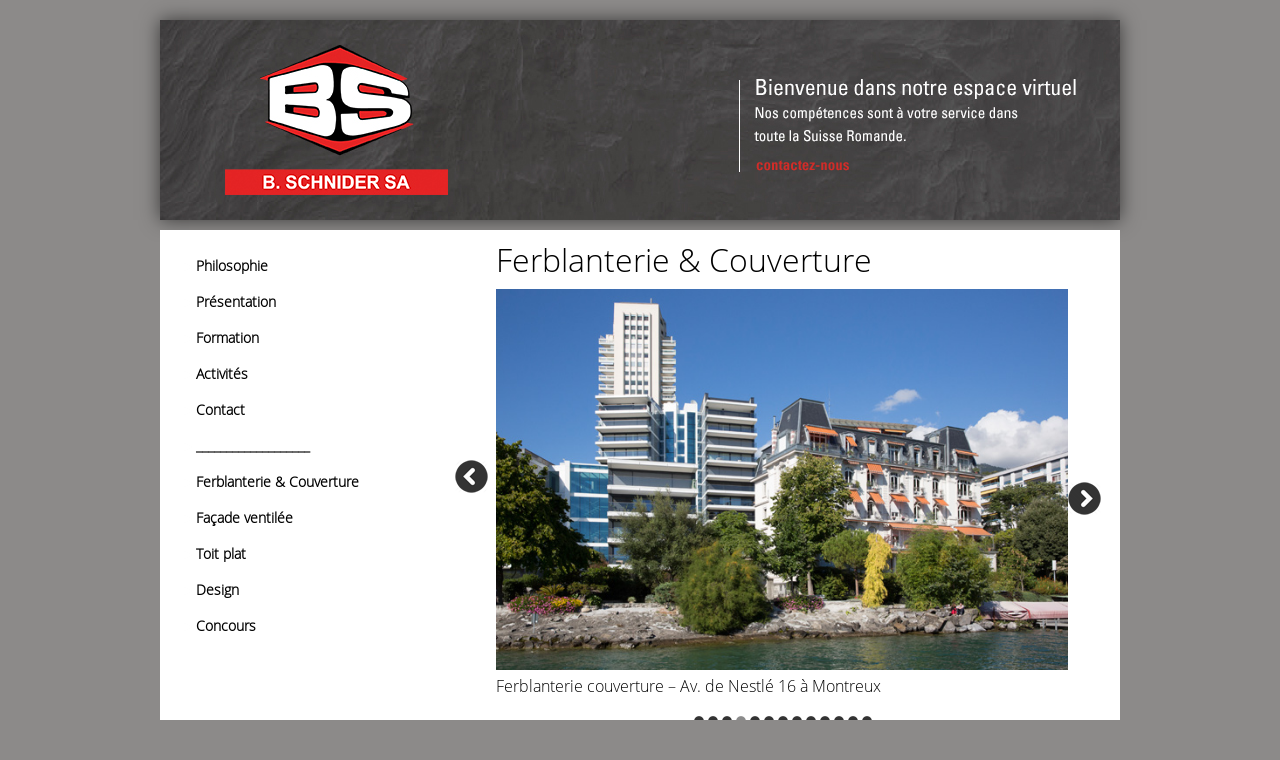

--- FILE ---
content_type: text/html; charset=UTF-8
request_url: http://www.bschnider.com/ferblanterie-couverture-04/
body_size: 6226
content:
<!DOCTYPE html>
<!--[if IE 6]>
<html id="ie6" lang="fr-FR">
<![endif]-->
<!--[if IE 7]>
<html id="ie7" lang="fr-FR">
<![endif]-->
<!--[if IE 8]>
<html id="ie8" lang="fr-FR">
<![endif]-->
<!--[if !(IE 6) | !(IE 7) | !(IE 8)  ]><!-->
<html lang="fr-FR">
<!--<![endif]-->
<head>
	<!-- PopupPress Plugin v.2.07 - 5.1.21 -->
<link rel='dns-prefetch' href='//s.w.org' />
<link rel="alternate" type="application/rss+xml" title="B. SCHNIDER SA &raquo; Flux" href="http://www.bschnider.com/feed/" />
<link rel="alternate" type="application/rss+xml" title="B. SCHNIDER SA &raquo; Flux des commentaires" href="http://www.bschnider.com/comments/feed/" />
		<script type="text/javascript">
			window._wpemojiSettings = {"baseUrl":"https:\/\/s.w.org\/images\/core\/emoji\/11.2.0\/72x72\/","ext":".png","svgUrl":"https:\/\/s.w.org\/images\/core\/emoji\/11.2.0\/svg\/","svgExt":".svg","source":{"concatemoji":"http:\/\/www.bschnider.com\/wp-includes\/js\/wp-emoji-release.min.js"}};
			!function(e,a,t){var n,r,o,i=a.createElement("canvas"),p=i.getContext&&i.getContext("2d");function s(e,t){var a=String.fromCharCode;p.clearRect(0,0,i.width,i.height),p.fillText(a.apply(this,e),0,0);e=i.toDataURL();return p.clearRect(0,0,i.width,i.height),p.fillText(a.apply(this,t),0,0),e===i.toDataURL()}function c(e){var t=a.createElement("script");t.src=e,t.defer=t.type="text/javascript",a.getElementsByTagName("head")[0].appendChild(t)}for(o=Array("flag","emoji"),t.supports={everything:!0,everythingExceptFlag:!0},r=0;r<o.length;r++)t.supports[o[r]]=function(e){if(!p||!p.fillText)return!1;switch(p.textBaseline="top",p.font="600 32px Arial",e){case"flag":return s([55356,56826,55356,56819],[55356,56826,8203,55356,56819])?!1:!s([55356,57332,56128,56423,56128,56418,56128,56421,56128,56430,56128,56423,56128,56447],[55356,57332,8203,56128,56423,8203,56128,56418,8203,56128,56421,8203,56128,56430,8203,56128,56423,8203,56128,56447]);case"emoji":return!s([55358,56760,9792,65039],[55358,56760,8203,9792,65039])}return!1}(o[r]),t.supports.everything=t.supports.everything&&t.supports[o[r]],"flag"!==o[r]&&(t.supports.everythingExceptFlag=t.supports.everythingExceptFlag&&t.supports[o[r]]);t.supports.everythingExceptFlag=t.supports.everythingExceptFlag&&!t.supports.flag,t.DOMReady=!1,t.readyCallback=function(){t.DOMReady=!0},t.supports.everything||(n=function(){t.readyCallback()},a.addEventListener?(a.addEventListener("DOMContentLoaded",n,!1),e.addEventListener("load",n,!1)):(e.attachEvent("onload",n),a.attachEvent("onreadystatechange",function(){"complete"===a.readyState&&t.readyCallback()})),(n=t.source||{}).concatemoji?c(n.concatemoji):n.wpemoji&&n.twemoji&&(c(n.twemoji),c(n.wpemoji)))}(window,document,window._wpemojiSettings);
		</script>
		<style type="text/css">
img.wp-smiley,
img.emoji {
	display: inline !important;
	border: none !important;
	box-shadow: none !important;
	height: 1em !important;
	width: 1em !important;
	margin: 0 .07em !important;
	vertical-align: -0.1em !important;
	background: none !important;
	padding: 0 !important;
}
</style>
	<link rel='stylesheet' id='farbtastic-css'  href='http://www.bschnider.com/wp-admin/css/farbtastic.min.css' type='text/css' media='all' />
<link rel='stylesheet' id='wp-block-library-css'  href='http://www.bschnider.com/wp-includes/css/dist/block-library/style.min.css' type='text/css' media='all' />
<link rel='stylesheet' id='pps_style-css'  href='http://www.bschnider.com/wp-content/plugins/popup-press/css/pps_style.css' type='text/css' media='screen' />
<link rel='stylesheet' id='wonderplugin-slider-css-css'  href='http://www.bschnider.com/wp-content/plugins/wonderplugin-slider/engine/wonderpluginsliderengine.css' type='text/css' media='all' />
<link rel='stylesheet' id='dry_awp_theme_style-css'  href='http://www.bschnider.com/wp-content/plugins/advanced-wp-columns/assets/css/awp-columns.css' type='text/css' media='all' />
<style id='dry_awp_theme_style-inline-css' type='text/css'>
@media screen and (max-width: 1024px) {	.csColumn {		clear: both !important;		float: none !important;		text-align: center !important;		margin-left:  10% !important;		margin-right: 10% !important;		width: 80% !important;	}	.csColumnGap {		display: none !important;	}}
</style>
<script type='text/javascript' src='http://www.bschnider.com/wp-includes/js/jquery/jquery.js'></script>
<script type='text/javascript' src='http://www.bschnider.com/wp-includes/js/jquery/jquery-migrate.min.js'></script>
<script type='text/javascript' src='http://www.bschnider.com/wp-content/plugins/jquery-vertical-accordion-menu/js/jquery.hoverIntent.minified.js'></script>
<script type='text/javascript' src='http://www.bschnider.com/wp-content/plugins/jquery-vertical-accordion-menu/js/jquery.cookie.js'></script>
<script type='text/javascript' src='http://www.bschnider.com/wp-content/plugins/jquery-vertical-accordion-menu/js/jquery.dcjqaccordion.2.9.js'></script>
<script type='text/javascript' src='http://www.bschnider.com/wp-content/plugins/wonderplugin-slider/engine/wonderpluginsliderskins.js'></script>
<script type='text/javascript' src='http://www.bschnider.com/wp-content/plugins/wonderplugin-slider/engine/wonderpluginslider.js'></script>
<script type='text/javascript'>
/* <![CDATA[ */
var wpgmza_google_api_status = {"message":"Enqueued","code":"ENQUEUED"};
/* ]]> */
</script>
<script type='text/javascript' src='http://www.bschnider.com/wp-content/plugins/wp-google-maps/wpgmza_data.js'></script>
<script type='text/javascript' src='http://www.bschnider.com/wp-content/plugins/popup-press/js/libs/bpopup.js'></script>
<script type='text/javascript' src='http://www.bschnider.com/wp-content/plugins/popup-press/js/libs/jquery.popupslider.js'></script>
<script type='text/javascript' src='http://www.bschnider.com/wp-content/plugins/popup-press/js/libs/jquery.cookie.js'></script>
<script type='text/javascript' src='http://www.bschnider.com/wp-content/plugins/popup-press/js/libs/jquery.easing.1.3.js'></script>
<script type='text/javascript'>
/* <![CDATA[ */
var PPS = {"ajaxurlPps":"http:\/\/www.bschnider.com\/wp-admin\/admin-ajax.php"};
/* ]]> */
</script>
<script type='text/javascript' src='http://www.bschnider.com/wp-content/plugins/popup-press/js/pps_script.js'></script>
<link rel='https://api.w.org/' href='http://www.bschnider.com/wp-json/' />
<link rel="canonical" href="http://www.bschnider.com/ferblanterie-couverture-04/" />
<link rel='shortlink' href='http://www.bschnider.com/?p=627' />
<link rel="alternate" type="application/json+oembed" href="http://www.bschnider.com/wp-json/oembed/1.0/embed?url=http%3A%2F%2Fwww.bschnider.com%2Fferblanterie-couverture-04%2F" />
<link rel="alternate" type="text/xml+oembed" href="http://www.bschnider.com/wp-json/oembed/1.0/embed?url=http%3A%2F%2Fwww.bschnider.com%2Fferblanterie-couverture-04%2F&#038;format=xml" />

<link rel="stylesheet" href="http://www.bschnider.com/wp-content/plugins/count-per-day/counter.css" type="text/css" />
<style>.ttr_post_title, .ttr_post_title a,.ttr_post_title a:visited{color:#000000 !important}</style><style>.ttr_post_title a:hover{color:#000000 !important}</style><meta charset="UTF-8">
<meta name="viewport" content="width=device-width">
<meta name="description" content="Add the site description here" />
<meta  name="keywords" content="First keyword, second keyword," />
<script type="text/javascript">
jQuery(document).ready(function(){
var inputs = document.getElementsByTagName('input');
for (a = 0; a < inputs.length; a++) {
if (inputs[a].type == "checkbox") {
var id = inputs[a].getAttribute("id");
if (id==null){
id=  "checkbox" +a;
}
inputs[a].setAttribute("id",id);
var container = document.createElement('div');
container.setAttribute("class", "ttr_checkbox");
var label = document.createElement('label');
label.setAttribute("for", id);
jQuery(inputs[a]).wrap(container).after(label);
}
}
});
</script>
<script type="text/javascript">
jQuery(document).ready(function(){
var inputs = document.getElementsByTagName('input');
for (a = 0; a < inputs.length; a++) {
if (inputs[a].type == "radio") {
var id = inputs[a].getAttribute("id");
if (id==null){
id=  "radio" +a;
}
inputs[a].setAttribute("id",id);
var container = document.createElement('div');
container.setAttribute("class", "ttr_radio");
var label = document.createElement('label');
label.setAttribute("for", id);
jQuery(inputs[a]).wrap(container).after(label);
}
}
});
</script>
<script type="text/javascript" src="http://www.bschnider.com/wp-content/themes/theme-bschnider/html5shiv.js">
</script>
<script type="text/javascript">
WebFontConfig = {
google: { families: [ 'Open+Sans+Condensed'] }
};
(function() {
var wf = document.createElement('script');
wf.src = ('https:' == document.location.protocol ? 'https' : 'http') + '://ajax.googleapis.com/ajax/libs/webfont/1.0.31/webfont.js';
wf.type = 'text/javascript';
wf.async = 'true';
var s = document.getElementsByTagName('script')[0];
s.parentNode.insertBefore(wf, s);
})();
</script>
<title>
Ferblanterie &#038; Couverture 04 | B. SCHNIDER SA</title>
<link rel="stylesheet"  href="http://www.bschnider.com/wp-content/themes/theme-bschnider/style.css" type="text/css" media="screen"/>
<!--[if lte IE 8]>
<link rel="stylesheet"  href="http://www.bschnider.com/wp-content/themes/theme-bschnider/menuie.css" type="text/css" media="screen"/>
<link rel="stylesheet"  href="http://www.bschnider.com/wp-content/themes/theme-bschnider/vmenuie.css" type="text/css" media="screen"/>
<![endif]-->
<script type="text/javascript" src="http://www.bschnider.com/wp-content/themes/theme-bschnider/prefixfree.min.js">
</script>
<!--[if IE 7]>
<style type="text/css" media="screen">
#ttr_vmenu_items  li.ttr_vmenu_items_parent {display:inline;}
</style>
<![endif]-->
</head>
<body class="page-template-default page page-id-627 single-author singular">
<div id="ttr_page">
<div id="ttr_page_inner">
<div class="ttr_banner_header">
</div>
<div style="height:0px;width:0px;overflow:hidden;-webkit-margin-top-collapse: separate;"></div>
<header id="ttr_header">
<div id="ttr_header_inner">
<div class="ttr_slideshow">
<div id="ttr_slideshow_inner">
</div>
</div>
<div class="ttr_slideshow_in">
<div class="ttr_slideshow_last">
<a href="http://www.bschnider.com/contact/" class="headerforeground01">
</a>
</div>
</div>
</div>
</header>
<div class="ttr_banner_header">
</div>
<div id="ttr_content_and_sidebar_container">
<aside id="ttr_sidebar_left">
<div id="ttr_sidebar_left_margin"> 
<div style="height:0px;width:0px;overflow:hidden;-webkit-margin-top-collapse: separate;"></div>
 
<div class="ttr_sidebar_left_padding">
<div style="height:0px;width:0px;overflow:hidden;-webkit-margin-top-collapse: separate;"></div>
<div class="ttr_block"><div style="height:0px;width:0px;overflow:hidden;-webkit-margin-top-collapse: separate;"></div> <div class="ttr_block_header"></h3></div> <div id="nav_menu-2" class="ttr_block_content"><ul class="ttr_vmenu_items"><li class=" ttr_vmenu_items_parent"><a href="http://www.bschnider.com/" class="ttr_vmenu_items_parent_link" target=""><span class="menuchildicon"></span>Philosophie</a><hr class="horiz_separator" /></li><li class=" ttr_vmenu_items_parent"><a href="http://www.bschnider.com/presentation/" class="ttr_vmenu_items_parent_link" target=""><span class="menuchildicon"></span>Présentation</a><hr class="horiz_separator" /></li><li class=" ttr_vmenu_items_parent"><a href="http://www.bschnider.com/formation/" class="ttr_vmenu_items_parent_link" target=""><span class="menuchildicon"></span>Formation</a><hr class="horiz_separator" /></li><li class=" ttr_vmenu_items_parent"><a href="http://www.bschnider.com/activites/" class="ttr_vmenu_items_parent_link" target=""><span class="menuchildicon"></span>Activités</a><hr class="horiz_separator" /></li><li class=" ttr_vmenu_items_parent"><a href="http://www.bschnider.com/contact/" class="ttr_vmenu_items_parent_link" target=""><span class="menuchildicon"></span>Contact</a><hr class="horiz_separator" /></li><li class=" ttr_vmenu_items_parent"><a href="#" class="ttr_vmenu_items_parent_link" target=""><span class="menuchildicon"></span>___________________</a><hr class="horiz_separator" /></li><li class=" ttr_vmenu_items_parent"><a href="http://www.bschnider.com/ferblanterie-couverture/" class="ttr_vmenu_items_parent_link" target=""><span class="menuchildicon"></span>Ferblanterie &#038; Couverture</a><hr class="horiz_separator" /></li><li class=" ttr_vmenu_items_parent"><a href="http://www.bschnider.com/facade-ventilee/" class="ttr_vmenu_items_parent_link" target=""><span class="menuchildicon"></span>Façade ventilée</a><hr class="horiz_separator" /></li><li class=" ttr_vmenu_items_parent"><a href="http://www.bschnider.com/toiture-plate/" class="ttr_vmenu_items_parent_link" target=""><span class="menuchildicon"></span>Toit plat</a><hr class="horiz_separator" /></li><li class=" ttr_vmenu_items_parent"><a href="http://www.bschnider.com/design/" class="ttr_vmenu_items_parent_link" target=""><span class="menuchildicon"></span>Design</a><hr class="horiz_separator" /></li><li class=" ttr_vmenu_items_parent"><a href="http://www.bschnider.com/concours/" class="ttr_vmenu_items_parent_link" target=""><span class="menuchildicon"></span>Concours</a></li></ul></div></div><div class = "ttr_block"> <div style="height:0px;width:0px;overflow:hidden;-webkit-margin-top-collapse: separate;"></div>
			<div class = "ttr_block_without_header"> </div> <div id="text-2" class="ttr_block_content">			<div class="textwidget"></div>
		</div></div><div class = "ttr_block"> <div style="height:0px;width:0px;overflow:hidden;-webkit-margin-top-collapse: separate;"></div>
			<div class = "ttr_block_without_header"> </div> <div id="text-4" class="ttr_block_content">			<div class="textwidget"><img class="alignnone size-full wp-image-290" src="http://www.bschnider.com/wp-content/uploads/2015/02/spacer.png" alt="spacer" width="2" height="100" /></div>
		</div></div><div style="height:0px;width:0px;overflow:hidden;-webkit-margin-top-collapse: separate;"></div>
 </div> 
</div>
 </aside> 
<div id="ttr_content">
<div id="ttr_content_margin">
<div style="height:0px;width:0px;overflow:hidden;-webkit-margin-top-collapse: separate;"></div>
<div class="csRow">
<div class="csColumn" style="margin: 0px; padding: 0px; float: left; width: 5.73%;" data-csid="37165c45-6daa-ea6c-a907-ecc6d9b14cc5" data-cswidth="5.73%" data-csendpoint="55" data-csstartpoint="0"><span class="" style="display:block;clear:both;height: 0px;padding-top: 230px;border-top-width:0px;border-bottom-width:0px;"></span><a href="http://www.bschnider.com/ferblanterie-couverture-03/"><img class="alignnone size-full wp-image-458" src="http://www.bschnider.com/wp-content/uploads/2015/11/left-arrow.png" alt="left-arrow" width="33" height="33" /></a></div>
<div class="csColumnGap" style="margin: 0px; padding: 0px; float: left; width: 0.521%;"><img src="http://www.bschnider.com/wp-content/plugins/advanced-wp-columns/assets/js/plugins/views/img/1x1-pixel.png" alt="" /></div>
<div class="csColumn" style="margin: 0px; padding: 0px; float: left; width: 87.3%;" data-csid="0c3c02a5-f996-797c-8442-9ee29928febb" data-cswidth="87.3%" data-csendpoint="898" data-csstartpoint="60">
<h1>Ferblanterie &#038; Couverture</h1>
<p><a href="#" class="pps-btn-img pps-button-popup-542 pps-button-popup " title="Cliquer ici pour voir les photos"><img src="http://www.bschnider.com/wp-content/uploads/2015/11/Couv-Av-Nestle-16-Montreux.jpg" alt="Ferblanterie couverture &#8211; Av. de Nestlé 16 à Montreux" width="655" /></a><div id="popuppress-542" class="pps-popup pps-has-border pps-w-50-% pps-h-80-%"><div class="pps-wrap"><div class="pps-close"><a href="#" class="pps-close-link-542 pps-close-link" id="pps-close-link-542" title="Close"><i class="pps-icon pps-icon-close"></i></a></div><div class="pps-content"><div class="popupslider" id="pps-slider-542"><ul id="pps-slides-542" class="pps-slides"><li><img src="http://www.bschnider.com/wp-content/uploads/2015/11/01-Av-Nestle-16-Montreux.jpg" class="pps-img-slider" /><p class="pps-caption">Ferblanterie couverture - Av. de Nestlé 16 à Montreux</p></li><li><img src="http://www.bschnider.com/wp-content/uploads/2015/11/02-Av-Nestle-16-Montreux.jpg" class="pps-img-slider" /><p class="pps-caption">Ferblanterie couverture - Av. de Nestlé 16 à Montreux</p></li><li><img src="http://www.bschnider.com/wp-content/uploads/2015/11/03-Av-Nestle-16-Montreux.jpg" class="pps-img-slider" /><p class="pps-caption">Ferblanterie couverture - Av. de Nestlé 16 à Montreux</p></li><li><img src="http://www.bschnider.com/wp-content/uploads/2015/11/04-Av-Nestle-16-Montreux.jpg" class="pps-img-slider" /><p class="pps-caption">Ferblanterie couverture - Av. de Nestlé 16 à Montreux</p></li><script>ppsEmbedObject[542] = {normal: '', autoplay: ''}</script></ul></div></div></div><!--.pps-wrap--></div><!--.pps-popup-->
	<style type="text/css">#popuppress-542 {
			width: 50%;
			height: 80%;
			-webkit-border-radius: 7px;
			-moz-border-radius: 7px;
			border-radius: 7px;
			border: solid 8px rgba(0,0,0,0.4);
		}
		#popuppress-542 .pps-wrap {
			padding: 15px 20px 15px 20px;
			background-color: #FFFFFF;
			-webkit-border-radius: 5px;
			-moz-border-radius: 5px;
			border-radius: 5px;
		}
		#popuppress-542 .pps-header {
			background-color: #FFFFFF;
			-moz-border-radius: 2px 2px 0px 0px;
			-webkit-border-radius: 2px 2px 0px 0px;
			border-radius: 2px 2px 0px 0px;
		}
		#popuppress-542 .pps-header h3 {
			margin-bottom: 10px;
			padding-top: 0px;
			padding-right: 0px;
			padding-bottom: 14px;
			padding-left: 0px;
			border-color: #EEEEEE;
			line-height: 1.4;
			font-size: 20px;
			color: #444444;
			text-align: left
		}
		#popuppress-542 .pps-content {
			padding: 0px;
		}

		#popuppress-542 .pps-iframe iframe {
			height: 460px;
		}
		#popuppress-542 .pps-pdf iframe {
			height: 460px;
		}
		#popuppress-542 .pps-embed iframe {
			width: 100%;
			height: 460px;
		}
		#popuppress-542 .pps-control-nav {
			bottom: -38px;
		}
		
		#popuppress-542 .pps-content,
		#popuppress-542 .pps-content p,
		#popuppress-542 .pps-content ul,
		#popuppress-542 .pps-content ol,
		#popuppress-542 .pps-content em,
		#popuppress-542 .pps-content span,
		#popuppress-542 .pps-content a {
			font-size: 16px;
			line-height: 1.6;
		}
		#popuppress-542 .pps-content h1 {
			font-size: 32px;
			line-height: 1.3;
			margin: 0.8em 0;
		}
		#popuppress-542 .pps-content h2 {
			font-size: 27.2px;
			line-height: 1.3;
			margin: 0.7em 0;
		}
		#popuppress-542 .pps-content h3 {
			font-size: 20.8px;
			line-height: 1.3;
			margin: 0.6em 0;
		}
		/* Customize the button of the popup */
a.pps-btn.pps-button-popup {
 color: #FFF;
 font-size: 12px;
 line-height: 1.6;
 font-weight: bold;
 padding:5px 14px 4px;
 font-family: Arial, Helvetica, sans-serif;
 background-color: #348ECC;
 border-bottom: 2px solid #1B80C5;
 border-radius: 3px;
}
a.pps-btn.pps-button-popup:hover {
 background-color: #3C9CDD;
 border-color: #1B80C5;
}
/* Add additional styles */

		#popuppress-542.pps-popup.pps-has-border:before {
			
			top: -22px;
			right: -22px;
			width: 46px;
			height: 46px;
			-webkit-border-radius: 46px;
			-moz-border-radius: 46px;
			border-radius: 46px;
			background-color: rgba(0,0,0,0.4);
		
		}
		#popuppress-542 .pps-close {
			position: absolute;
			top: -14px;
			right: -14px;
		}
		#popuppress-542 .pps-close a.pps-close-link {
			width: 18px;
			height: 18px;
			line-height: 1;
			background-color: #FFFFFF;
			-webkit-border-radius: 18px;
			-moz-border-radius: 18px;
			border-radius: 18px;
		}
		#popuppress-542 .pps-close a.pps-close-link i.pps-icon:before{
			font-size: 18px;
			line-height: 1;
			color: #999999
		}
		#popuppress-542 .pps-close a.pps-close-link:hover i.pps-icon:before{
			color: #222222
		}
	</style>
	<script type="text/javascript">
			jQuery(document).ready(function($){
				
				jQuery(document).delegate(".pps-button-popup-542, a[href=pps-button-popup-542], a[href=#pps-button-popup-542]", "click", function(e) {
					e.preventDefault();

					startAtNum = (jQuery(this).hasClass("pps-button-thumb")) ? jQuery(this).attr("class").split(" ").pop().replace(/[^0-9\.]/g,"") : 0;
					setTimeout(function(){
			if(jQuery("#pps-slider-542").length){
				if(typeof jQuery.fn.popupslider == "function") {
					jQuery("#pps-slider-542").popupslider({
						slideshow: true,
						slideshowSpeed: 6000,
						animationSpeed: 600,
						controlNav: true,
						directionNav: true,
						pauseOnHover: true,
						namespace: "pps-",
						startAt: 0,
						before: function(slider){
							beforeSliderPopupPress(542)
						},
						after: function(){
							afterSliderPopupPress(542, pps_popup_542)
						},
						selector: "#pps-slides-542 > li",
						animation: "fade",
						prevText: "",
						nextText: "",
					});
				}
			}
			pps_popup_542 = jQuery("#popuppress-542").bPopup({
				closeClass: "pps-close-link-542",
				easing: "swing",
				modalClose: true,
				modalColor: "#000000",
				opacity: 0.75,
				positionStyle: "absolute",
				position: ["auto","auto"],
				speed: 300,
				transition: "fadeIn",
				zIndex: 99999,
				amsl : 0,
				escClose: true,
				onOpen: function(){
					manageSizeEmbedPopupPress(542, 460);
					manageSizeIframePopupPress(542, 460);
					manageSizePdfPopupPress(542, 460);
					onOpenPopupPress(542, "false", "");
					disclaimerPopupPress(542, "false", "same_page", "close_page", "false", "current_session",1);
				},
				onClose: function(){
					onClosePopupPress(542);
				},
			},function(){
				openedPopupPress(542);
			});
			}, 0);});
			});
	</script> Ferblanterie couverture – Av. de Nestlé 16 à Montreux
</p></div>
<div class="csColumnGap" style="margin: 0px; padding: 0px; float: left; width: 0.729%;"><img src="http://www.bschnider.com/wp-content/plugins/advanced-wp-columns/assets/js/plugins/views/img/1x1-pixel.png" alt="" /></div>
<div class="csColumn" style="margin: 0px; padding: 0px; float: left; width: 5.73%;" data-csid="1e6a6c68-fb4d-62bf-ac29-e64b2362ab2b" data-cswidth="5.73%" data-csendpoint="960" data-csstartpoint="905"><span class="" style="display:block;clear:both;height: 0px;padding-top: 230px;border-top-width:0px;border-bottom-width:0px;"></span><a href="http://www.bschnider.com/ferblanterie-couverture-05/"><img class="alignnone size-full wp-image-457" src="http://www.bschnider.com/wp-content/uploads/2015/11/right-arrow.png" alt="right-arrow" width="33" height="33" /></a></div>
<div style="clear: both; float: none; display: block; visibility: hidden; width: 0px; font-size: 0px; line-height: 0;"></div>
</div>
<p><center><a href="http://www.bschnider.com/ferblanterie-couverture/"><img class="alignnone size-full wp-image-468" src="http://www.bschnider.com/wp-content/uploads/2015/02/point-10-fonce.png" alt="point-10-clair" width="10" height="10" /></a> <a href="http://www.bschnider.com/ferblanterie-couverture-02/"><img class="alignnone wp-image-469 size-full" src="http://www.bschnider.com/wp-content/uploads/2015/02/point-10-fonce.png" alt="point-10-fonce" width="10" height="10" /></a> <a href="http://www.bschnider.com/ferblanterie-couverture-03/"><img class="alignnone wp-image-469 size-full" src="http://www.bschnider.com/wp-content/uploads/2015/02/point-10-fonce.png" alt="point-10-fonce" width="10" height="10" /></a> <a href="http://www.bschnider.com/ferblanterie-couverture-04/"><img class="alignnone size-full wp-image-468" src="http://www.bschnider.com/wp-content/uploads/2015/02/point-10-clair.png" alt="point-10-clair" width="10" height="10" /></a> <a href="http://www.bschnider.com/ferblanterie-couverture-05/"><img class="alignnone wp-image-469 size-full" src="http://www.bschnider.com/wp-content/uploads/2015/02/point-10-fonce.png" alt="point-10-fonce" width="10" height="10" /></a> <a href="http://www.bschnider.com/ferblanterie-couverture-06/"><img class="alignnone wp-image-469 size-full" src="http://www.bschnider.com/wp-content/uploads/2015/02/point-10-fonce.png" alt="point-10-fonce" width="10" height="10" /></a> <a href="http://www.bschnider.com/ferblanterie-couverture-07/"><img class="alignnone size-full wp-image-468" src="http://www.bschnider.com/wp-content/uploads/2015/02/point-10-fonce.png" alt="point-10-clair" width="10" height="10" /></a> <a href="http://www.bschnider.com/ferblanterie-couverture-08/"><img class="alignnone wp-image-469 size-full" src="http://www.bschnider.com/wp-content/uploads/2015/02/point-10-fonce.png" alt="point-10-fonce" width="10" height="10" /></a> <a href="http://www.bschnider.com/ferblanterie-couverture-09/"><img class="alignnone wp-image-469 size-full" src="http://www.bschnider.com/wp-content/uploads/2015/02/point-10-fonce.png" alt="point-10-fonce" width="10" height="10" /></a> <a href="http://www.bschnider.com/ferblanterie-couverture-10/"><img class="alignnone size-full wp-image-468" src="http://www.bschnider.com/wp-content/uploads/2015/02/point-10-fonce.png" alt="point-10-clair" width="10" height="10" /></a> <a href="http://www.bschnider.com/ferblanterie-couverture-11/"><img class="alignnone wp-image-469 size-full" src="http://www.bschnider.com/wp-content/uploads/2015/02/point-10-fonce.png" alt="point-10-fonce" width="10" height="10" /></a> <a href="http://www.bschnider.com/ferblanterie-couverture-12/"><img class="alignnone wp-image-469 size-full" src="http://www.bschnider.com/wp-content/uploads/2015/02/point-10-fonce.png" alt="point-10-fonce" width="10" height="10" /></a> <a href="http://www.bschnider.com/ferblanterie-couverture-13/"><img class="alignnone wp-image-469 size-full" src="http://www.bschnider.com/wp-content/uploads/2015/02/point-10-fonce.png" alt="point-10-fonce" width="10" height="10" /></a><center></p>
<div id="comments">
								</div>
<div style="height:0px;width:0px;overflow:hidden;-webkit-margin-top-collapse: separate;"></div>
</div>
</div>
<div style="clear:both;">
</div>
</div>
<div class="footer-widget-area" role="complementary">
<div class="footer-widget-area_inner">
<div class="ttr_footer-widget-area_inner_above0">
<div class="cell1" style="width:100%;float:right;">
<div class="footerabovecolumn1">
</div>
</div>
<div style="clear:both;">
</div>
</div>
</div>
</div>
<div style="height:0px;width:0px;overflow:hidden;-webkit-margin-top-collapse: separate;"></div>
<footer id="ttr_footer">
<div id="ttr_footer_top_for_widgets">
<div class="ttr_footer_top_for_widgets_inner">
</div>
</div>
<div class="ttr_footer_bottom_footer">
<div class="ttr_footer_bottom_footer_inner">
<a href="http://www.bschnider.com" class="footerforeground0">
</a>
<div id="ttr_copyright">
<a style="color:#555555;font-size:12px;" href="http://www.stanprod.ch">
Copyright B. Schnider SA 2018 - design & powered by stanprod</a>
</div>
</div>
</div>
</div>
</footer>
<div style="height:0px;width:0px;overflow:hidden;-webkit-margin-top-collapse: separate;"></div>
<div class="footer-widget-area" role="complementary">
<div class="footer-widget-area_inner">
</div>
</div>
</div>
</div>
<script>
  (function(i,s,o,g,r,a,m){i[\'GoogleAnalyticsObject\']=r;i[r]=i[r]||function(){
  (i[r].q=i[r].q||[]).push(arguments)},i[r].l=1*new Date();a=s.createElement(o),
  m=s.getElementsByTagName(o)[0];a.async=1;a.src=g;m.parentNode.insertBefore(a,m)
  })(window,document,\'script\',\'//www.google-analytics.com/analytics.js\',\'ga\');

  ga(\'create\', \'UA-61040094-1\', \'auto\');
  ga(\'send\', \'pageview\');

</script><script type='text/javascript' src='http://www.bschnider.com/wp-content/themes/theme-bschnider/js/map.js'></script>
<script type='text/javascript' src='http://www.bschnider.com/wp-content/themes/theme-bschnider/navigation.js'></script>
<script type='text/javascript' src='http://www.bschnider.com/wp-content/themes/theme-bschnider/height.js'></script>
<script type='text/javascript' src='http://www.bschnider.com/wp-includes/js/wp-embed.min.js'></script>
</body>
</html>


--- FILE ---
content_type: text/css
request_url: http://www.bschnider.com/wp-content/themes/theme-bschnider/style.css
body_size: 10293
content:
/*
{
Theme Name:theme-bschnider
Text Domain:theme-bschnider
Theme URI:http://TemplateToaster.com
License:GNU
License URI:http://www.gnu.org/licenses/gpl-2.0.html
Author:TemplateToaster
Author URI:http://TemplateToaster.com
Version:1.0
Description:Add the site description here
}
*/
@font-face
{
 font-family:Open Sans;
src:url(Fonts/Open Sans/regular.ttf);
}
*
{
margin:0;
padding:0;
}
body
{
background-color:#8C8A89;
background:rgba(140,138,137,1);
margin:0;
background-attachment:fixed;
font-size:16px;
font-family:'Open Sans Condensed','Open Sans','Adobe Fan Heiti Std';}
#ttr_page
{
width:100%;
min-width: 20px;
margin:0px auto ;
padding-top:20px;
padding-bottom:0px;
}
#ttr_page_inner
{
width:960px;
margin:0px auto ;
border-radius:0px 0px 0px 0px;
border:solid #000000;
border:solid rgba(0,0,0,1);
border-width:0px 0px 0px 0px;
background-color:transparent;
background:rgba(255,255,255,0);
box-sizing:border-box;
}
#ttr_content_and_sidebar_container 
{
margin:0 auto;
}
#ttr_page .ttr_footer_bottom_footer_inner 
{
position:relative;
margin:0 auto;
}
input[type="text"], input[type="password"], input[type="email"], select
{
border-radius:1px 1px 1px 1px;
border:solid #B3B3B3;
border:solid rgba(179,179,179,1);
border-width:1px 1px 1px 1px;
font-size:14px;
font-family:'Open Sans Condensed','Open Sans','Adobe Fan Heiti Std';font-weight:normal;
font-style:normal;
color:#000000;
text-align:left;
text-decoration:none;
background-color:#FFFFFF;
background:rgba(255,255,255,1);
width:auto;
margin-bottom:8px;
}
input[type="text"]:focus, input[type="password"]:focus, input[type="email"]:focus
{
border-radius:1px 1px 1px 1px;
border:solid #959595;
border:solid rgba(149,149,149,1);
border-width:1px 1px 1px 1px;
font-size:14px;
font-family:'Open Sans Condensed','Open Sans','Adobe Fan Heiti Std';font-weight:normal;
font-style:normal;
color:#000000;
text-align:left;
text-decoration:none;
background-color:#FFFFFF;
background:rgba(255,255,255,1);
}
select
{
width:100% !important;
max-width:200px;
}
fieldset
{
border:0px;
padding-bottom:5px;
}
.boxcolor,.form-text
{
width: 95%;
}
.ttr_banner_header
{
margin: 0 auto;}
#ttr_page .ttr_banner_header_inner_above0 
{
margin-top:0px;
margin-left:0px;
margin-right:0px;
margin-bottom:0px;
border-radius:0px 0px 0px 0px;
border:solid #000000;
border:solid rgba(0,0,0,1);
border-width:0px 0px 0px 0px;
padding-top:0px;
padding-left:0px;
padding-right:0px;
padding-bottom:0px;
background-color:transparent;
background:rgba(255,255,255,0);
}
.headerabovecolumn1 
{
margin-top:0px;
margin-left:0px;
margin-right:0px;
margin-bottom:0px;
padding-top:0px;
padding-left:0px;
padding-right:0px;
padding-bottom:0px;
background-color:#FFFFFF;
background:rgba(255,255,255,1);
border-radius:0px 0px 0px 0px;
border:solid transparent;
border:solid rgba(255,255,255,0);
border-width:0px 0px 0px 0px;
}
.headerabovecolumn2 
{
margin-top:0px;
margin-left:0px;
margin-right:0px;
margin-bottom:0px;
padding-top:0px;
padding-left:0px;
padding-right:0px;
padding-bottom:0px;
background-color:#FFFFFF;
background:rgba(255,255,255,1);
border-radius:0px 0px 0px 0px;
border:solid transparent;
border:solid rgba(255,255,255,0);
border-width:0px 0px 0px 0px;
}
.headerabovecolumn3 
{
margin-top:0px;
margin-left:0px;
margin-right:0px;
margin-bottom:0px;
padding-top:0px;
padding-left:0px;
padding-right:0px;
padding-bottom:0px;
background-color:#FFFFFF;
background:rgba(255,255,255,1);
border-radius:0px 0px 0px 0px;
border:solid transparent;
border:solid rgba(255,255,255,0);
border-width:0px 0px 0px 0px;
}
.headerabovecolumn4 
{
margin-top:0px;
margin-left:0px;
margin-right:0px;
margin-bottom:0px;
padding-top:0px;
padding-left:0px;
padding-right:0px;
padding-bottom:0px;
background-color:#FFFFFF;
background:rgba(255,255,255,1);
border-radius:0px 0px 0px 0px;
border:solid transparent;
border:solid rgba(255,255,255,0);
border-width:0px 0px 0px 0px;
}
#ttr_page .ttr_banner_header_inner_below0 
{
margin-top:0px;
margin-left:0px;
margin-right:0px;
margin-bottom:0px;
border-radius:0px 0px 0px 0px;
border:solid #4E4E4E;
border:solid rgba(78,78,78,1);
border-width:0px 0px 0px 0px;
padding-top:0px;
padding-left:0px;
padding-right:0px;
padding-bottom:0px;
background-color:transparent;
background:rgba(255,255,255,0);
}
.headerbelowcolumn1 
{
margin-top:0px;
margin-left:0px;
margin-right:0px;
margin-bottom:0px;
padding-top:0px;
padding-left:0px;
padding-right:0px;
padding-bottom:0px;
background-color:#FFFFFF;
background:rgba(255,255,255,1);
border-radius:0px 0px 0px 0px;
border:solid #4E4E4E;
border:solid rgba(78,78,78,1);
border-width:0px 0px 0px 0px;
}
.headerbelowcolumn2 
{
margin-top:0px;
margin-left:0px;
margin-right:0px;
margin-bottom:0px;
padding-top:0px;
padding-left:0px;
padding-right:0px;
padding-bottom:0px;
background-color:#FFFFFF;
background:rgba(255,255,255,1);
border-radius:0px 0px 0px 0px;
border:solid transparent;
border:solid rgba(255,255,255,0);
border-width:0px 0px 0px 0px;
}
.headerbelowcolumn3 
{
margin-top:0px;
margin-left:0px;
margin-right:0px;
margin-bottom:0px;
padding-top:0px;
padding-left:0px;
padding-right:0px;
padding-bottom:0px;
background-color:#FFFFFF;
background:rgba(255,255,255,1);
border-radius:0px 0px 0px 0px;
border:solid transparent;
border:solid rgba(255,255,255,0);
border-width:0px 0px 0px 0px;
}
.headerbelowcolumn4 
{
margin-top:0px;
margin-left:0px;
margin-right:0px;
margin-bottom:0px;
padding-top:0px;
padding-left:0px;
padding-right:0px;
padding-bottom:0px;
background-color:#FFFFFF;
background:rgba(255,255,255,1);
border-radius:0px 0px 0px 0px;
border:solid transparent;
border:solid rgba(255,255,255,0);
border-width:0px 0px 0px 0px;
}
.ttr_banner_menu
{
}
#ttr_page .ttr_banner_menu_inner_above0 
{
margin-top:0px;
margin-left:0px;
margin-right:0px;
margin-bottom:0px;
border-radius:0px 0px 0px 0px;
border:solid #000000;
border:solid rgba(0,0,0,1);
border-width:0px 0px 0px 0px;
padding-top:0px;
padding-left:0px;
padding-right:0px;
padding-bottom:0px;
background-color:transparent;
background:rgba(255,255,255,0);
}
.menuabovecolumn1 
{
margin-top:0px;
margin-left:0px;
margin-right:0px;
margin-bottom:0px;
padding-top:0px;
padding-left:0px;
padding-right:0px;
padding-bottom:0px;
background-color:#FFFFFF;
background:rgba(255,255,255,1);
border-radius:0px 0px 0px 0px;
border:solid #959595;
border:solid rgba(149,149,149,1);
border-width:0px 0px 0px 0px;
}
.menuabovecolumn2 
{
margin-top:0px;
margin-left:0px;
margin-right:0px;
margin-bottom:0px;
padding-top:0px;
padding-left:0px;
padding-right:0px;
padding-bottom:0px;
background-color:#FFFFFF;
background:rgba(255,255,255,1);
border-radius:0px 0px 0px 0px;
border:solid transparent;
border:solid rgba(255,255,255,0);
border-width:0px 0px 0px 0px;
}
.menuabovecolumn3 
{
margin-top:0px;
margin-left:0px;
margin-right:0px;
margin-bottom:0px;
padding-top:0px;
padding-left:0px;
padding-right:0px;
padding-bottom:0px;
background-color:#FFFFFF;
background:rgba(255,255,255,1);
border-radius:0px 0px 0px 0px;
border:solid transparent;
border:solid rgba(255,255,255,0);
border-width:0px 0px 0px 0px;
}
.menuabovecolumn4 
{
margin-top:0px;
margin-left:0px;
margin-right:0px;
margin-bottom:0px;
padding-top:0px;
padding-left:0px;
padding-right:0px;
padding-bottom:0px;
background-color:#FFFFFF;
background:rgba(255,255,255,1);
border-radius:0px 0px 0px 0px;
border:solid transparent;
border:solid rgba(255,255,255,0);
border-width:0px 0px 0px 0px;
}
#ttr_page .ttr_banner_menu_inner_below0 
{
margin-top:0px;
margin-left:0px;
margin-right:0px;
margin-bottom:0px;
border-radius:0px 0px 0px 0px;
border:solid #000000;
border:solid rgba(0,0,0,1);
border-width:0px 0px 0px 0px;
padding-top:0px;
padding-left:0px;
padding-right:0px;
padding-bottom:0px;
background-color:transparent;
background:rgba(255,255,255,0);
}
.menubelowcolumn1 
{
margin-top:0px;
margin-left:0px;
margin-right:0px;
margin-bottom:0px;
padding-top:0px;
padding-left:0px;
padding-right:0px;
padding-bottom:0px;
background-color:#FFFFFF;
background:rgba(255,255,255,1);
border-radius:0px 0px 0px 0px;
border:solid transparent;
border:solid rgba(255,255,255,0);
border-width:0px 0px 0px 0px;
}
.menubelowcolumn2 
{
margin-top:0px;
margin-left:0px;
margin-right:0px;
margin-bottom:0px;
padding-top:0px;
padding-left:0px;
padding-right:0px;
padding-bottom:0px;
background-color:#FFFFFF;
background:rgba(255,255,255,1);
border-radius:0px 0px 0px 0px;
border:solid transparent;
border:solid rgba(255,255,255,0);
border-width:0px 0px 0px 0px;
}
.menubelowcolumn3 
{
margin-top:0px;
margin-left:0px;
margin-right:0px;
margin-bottom:0px;
padding-top:0px;
padding-left:0px;
padding-right:0px;
padding-bottom:0px;
background-color:#FFFFFF;
background:rgba(255,255,255,1);
border-radius:0px 0px 0px 0px;
border:solid transparent;
border:solid rgba(255,255,255,0);
border-width:0px 0px 0px 0px;
}
.menubelowcolumn4 
{
margin-top:0px;
margin-left:0px;
margin-right:0px;
margin-bottom:0px;
padding-top:0px;
padding-left:0px;
padding-right:0px;
padding-bottom:0px;
background-color:#FFFFFF;
background:rgba(255,255,255,1);
border-radius:0px 0px 0px 0px;
border:solid transparent;
border:solid rgba(255,255,255,0);
border-width:0px 0px 0px 0px;
}
.contenttopcolumn0
{
margin-top:0px;
margin-left:0px;
margin-right:0px;
margin-bottom:0px;
border-radius:0px 0px 0px 0px;
border:solid #000000;
border:solid rgba(0,0,0,1);
border-width:0px 0px 0px 0px;
padding-top:0px;
padding-left:0px;
padding-right:0px;
padding-bottom:0px;
background-color:transparent;
background:rgba(255,255,255,0);
}
.topcolumn1 
{
margin-top:0px;
margin-left:0px;
margin-right:0px;
margin-bottom:0px;
padding-top:0px;
padding-left:0px;
padding-right:0px;
padding-bottom:0px;
background-color:#FFFFFF;
background:rgba(255,255,255,1);
border-radius:0px 0px 0px 0px;
border:solid transparent;
border:solid rgba(255,255,255,0);
border-width:0px 0px 0px 0px;
}
.topcolumn2 
{
margin-top:0px;
margin-left:0px;
margin-right:0px;
margin-bottom:0px;
padding-top:0px;
padding-left:0px;
padding-right:0px;
padding-bottom:0px;
background-color:#FFFFFF;
background:rgba(255,255,255,1);
border-radius:0px 0px 0px 0px;
border:solid transparent;
border:solid rgba(255,255,255,0);
border-width:0px 0px 0px 0px;
}
.topcolumn3 
{
margin-top:0px;
margin-left:0px;
margin-right:0px;
margin-bottom:0px;
padding-top:0px;
padding-left:0px;
padding-right:0px;
padding-bottom:0px;
background-color:#FFFFFF;
background:rgba(255,255,255,1);
border-radius:0px 0px 0px 0px;
border:solid transparent;
border:solid rgba(255,255,255,0);
border-width:0px 0px 0px 0px;
}
.topcolumn4 
{
margin-top:0px;
margin-left:0px;
margin-right:0px;
margin-bottom:0px;
padding-top:0px;
padding-left:0px;
padding-right:0px;
padding-bottom:0px;
background-color:#FFFFFF;
background:rgba(255,255,255,1);
border-radius:0px 0px 0px 0px;
border:solid transparent;
border:solid rgba(255,255,255,0);
border-width:0px 0px 0px 0px;
}
.contentbottomcolumn0
{
margin-top:0px;
margin-left:0px;
margin-right:0px;
margin-bottom:0px;
border-radius:0px 0px 0px 0px;
border:solid #696969;
border:solid rgba(105,105,105,1);
border-width:0px 0px 0px 0px;
padding-top:0px;
padding-left:0px;
padding-right:0px;
padding-bottom:0px;
background-color:transparent;
background:rgba(255,255,255,0);
}
.bottomcolumn1 
{
margin-top:0px;
margin-left:0px;
margin-right:0px;
margin-bottom:0px;
padding-top:0px;
padding-left:0px;
padding-right:0px;
padding-bottom:0px;
background-color:#FFFFFF;
background:rgba(255,255,255,1);
border-radius:0px 0px 0px 0px;
border:solid #696969;
border:solid rgba(105,105,105,1);
border-width:0px 0px 0px 0px;
}
.bottomcolumn2 
{
margin-top:0px;
margin-left:0px;
margin-right:0px;
margin-bottom:0px;
padding-top:0px;
padding-left:0px;
padding-right:0px;
padding-bottom:0px;
background-color:#FFFFFF;
background:rgba(255,255,255,1);
border-radius:0px 0px 0px 0px;
border:solid #4E4E4E;
border:solid rgba(78,78,78,1);
border-width:0px 0px 0px 0px;
}
.bottomcolumn3 
{
margin-top:0px;
margin-left:0px;
margin-right:0px;
margin-bottom:0px;
padding-top:0px;
padding-left:0px;
padding-right:0px;
padding-bottom:0px;
background-color:#FFFFFF;
background:rgba(255,255,255,1);
border-radius:0px 0px 0px 0px;
border:solid transparent;
border:solid rgba(255,255,255,0);
border-width:0px 0px 0px 0px;
}
.bottomcolumn4 
{
margin-top:0px;
margin-left:0px;
margin-right:0px;
margin-bottom:0px;
padding-top:0px;
padding-left:0px;
padding-right:0px;
padding-bottom:0px;
background-color:#FFFFFF;
background:rgba(255,255,255,1);
border-radius:0px 0px 0px 0px;
border:solid transparent;
border:solid rgba(255,255,255,0);
border-width:0px 0px 0px 0px;
}
a
{
font-size:12px;
font-family:'Open Sans Condensed','Open Sans','Adobe Fan Heiti Std';font-weight:normal;
font-style:normal;
color:#000000;
text-align:left;
text-decoration:none;
}
a:visited
{
font-size:12px;
font-family:'Open Sans Condensed','Open Sans','Adobe Fan Heiti Std';font-weight:normal;
font-style:normal;
color:#000000;
text-align:left;
text-decoration:none;
}
a:hover
{
font-size:12px;
font-family:'Open Sans Condensed','Open Sans','Adobe Fan Heiti Std';font-weight:normal;
font-style:normal;
color:#000000;
text-align:left;
text-decoration:none;
}
.separator,.login_link a
{
font-size:12px;
font-family:'Open Sans Condensed','Open Sans','Adobe Fan Heiti Std';font-weight:normal;
font-style:normal;
color:#000000;
text-align:left;
text-decoration:none;
}
.login_link a:visited
{
font-size:12px;
font-family:'Open Sans Condensed','Open Sans','Adobe Fan Heiti Std';font-weight:normal;
font-style:normal;
color:#000000;
text-align:left;
text-decoration:none;
}
.login_link a:hover
{
font-size:12px;
font-family:'Open Sans Condensed','Open Sans','Adobe Fan Heiti Std';font-weight:normal;
font-style:normal;
color:#000000;
text-align:left;
text-decoration:none;
}
.login_head h1
{
text-align:center;
}
.footer-widget-area_fixed
{
font-size:20px;
font-family:'Open Sans Condensed','Open Sans','Adobe Fan Heiti Std';font-weight:normal;
font-style:normal;
color:#FFFFFF;
text-align:left;
text-decoration:none;
}
.footer-widget-area
{
font-size:20px;
font-family:'Open Sans Condensed','Open Sans','Adobe Fan Heiti Std';font-weight:normal;
font-style:normal;
color:#FFFFFF;
text-align:left;
text-decoration:none;
margin: 0 auto;}
#ttr_page .ttr_footer-widget-area_inner_above0 
{
margin-top:5px;
margin-left:0px;
margin-right:0px;
margin-bottom:5px;
border-radius:0px 0px 0px 0px;
border:solid #000000;
border:solid rgba(0,0,0,1);
border-width:0px 0px 0px 0px;
padding-top:0px;
padding-left:0px;
padding-right:0px;
padding-bottom:0px;
background-color:transparent;
background:rgba(255,255,255,0);
}
.footerabovecolumn1 
{
margin-top:0px;
margin-left:0px;
margin-right:0px;
margin-bottom:0px;
padding-top:0px;
padding-left:0px;
padding-right:0px;
padding-bottom:0px;
background-color:#FFFFFF;
background:rgba(255,255,255,1);
border-radius:0px 0px 0px 0px;
border:solid transparent;
border:solid rgba(255,255,255,0);
border-width:0px 0px 0px 0px;
}
#ttr_page .ttr_footer-widget-area_inner_below0 
{
margin-top:0px;
margin-left:0px;
margin-right:0px;
margin-bottom:0px;
border-radius:0px 0px 0px 0px;
border:solid #000000;
border:solid rgba(0,0,0,1);
border-width:0px 0px 0px 0px;
padding-top:0px;
padding-left:0px;
padding-right:0px;
padding-bottom:0px;
background-color:transparent;
background:rgba(255,255,255,0);
}
.footerbelowcolumn1 
{
margin-top:0px;
margin-left:0px;
margin-right:0px;
margin-bottom:0px;
padding-top:0px;
padding-left:0px;
padding-right:0px;
padding-bottom:0px;
background-color:#FFFFFF;
background:rgba(255,255,255,1);
border-radius:0px 0px 0px 0px;
border:solid transparent;
border:solid rgba(255,255,255,0);
border-width:0px 0px 0px 0px;
}
.footerbelowcolumn2 
{
margin-top:0px;
margin-left:0px;
margin-right:0px;
margin-bottom:0px;
padding-top:0px;
padding-left:0px;
padding-right:0px;
padding-bottom:0px;
background-color:#FFFFFF;
background:rgba(255,255,255,1);
border-radius:0px 0px 0px 0px;
border:solid transparent;
border:solid rgba(255,255,255,0);
border-width:0px 0px 0px 0px;
}
.footerbelowcolumn3 
{
margin-top:0px;
margin-left:0px;
margin-right:0px;
margin-bottom:0px;
padding-top:0px;
padding-left:0px;
padding-right:0px;
padding-bottom:0px;
background-color:#FFFFFF;
background:rgba(255,255,255,1);
border-radius:0px 0px 0px 0px;
border:solid transparent;
border:solid rgba(255,255,255,0);
border-width:0px 0px 0px 0px;
}
.footerbelowcolumn4 
{
margin-top:0px;
margin-left:0px;
margin-right:0px;
margin-bottom:0px;
padding-top:0px;
padding-left:0px;
padding-right:0px;
padding-bottom:0px;
background-color:#FFFFFF;
background:rgba(255,255,255,1);
border-radius:0px 0px 0px 0px;
border:solid transparent;
border:solid rgba(255,255,255,0);
border-width:0px 0px 0px 0px;
}
#ttr_content_margin 
{
padding-top:0px;
padding-left:15px;
padding-right:10px;
padding-bottom:0px;
border-radius:0px 0px 0px 0px;
border:solid #000000;
border:solid rgba(0,0,0,1);
border-width:0px 0px 0px 0px;
margin-top:10px;
margin-left:0px;
margin-right:0px;
margin-bottom:0px;
background-color:#FFFFFF;
background:rgba(255,255,255,1);
box-sizing:border-box;
}
#ttr_content 
{
float:right;
width: 680px;
clear: none;
}
.ttr_post_inner_box 
{
border-radius:10px 10px 10px 10px;
border:solid #000000;
border:solid rgba(0,0,0,1);
border-width:0px 0px 0px 0px;
background-color:transparent;
background:rgba(255,255,255,0);
margin-top:0px;
margin-left:0px;
margin-right:0px;
margin-bottom:5px;
padding-top:0px;
padding-left:0px;
padding-right:0px;
padding-bottom:0px;
}
.ttr_post 
{
border-radius:4px 4px 4px 4px;
border:solid #000000;
border:solid rgba(0,0,0,1);
border-width:0px 0px 0px 0px;
background-color:#FFFFFF;
background:rgba(255,255,255,1);
margin-top:0px;
margin-left:0px;
margin-right:0px;
margin-bottom:0px;
padding-top:0px;
padding-left:0px;
padding-right:0px;
padding-bottom:5px;
}
.ttr_post .ttr_post_content_inner
{
overflow:hidden;
}
.ttr_post_title 
{
font-size:28px;
font-family:'Open Sans Condensed','Open Sans','Arial';font-weight:bold;
font-style:normal;
color:#000000;
text-align:left;
text-decoration:none;
background-repeat: repeat;
margin:0;
}
.ttr_comment
{
border-radius:0px 0px 0px 0px;
border:solid #000000;
border:solid rgba(0,0,0,1);
border-width:0px 0px 0px 0px;
background-color:#FFFFFF;
background:rgba(255,255,255,1);
margin-top:0px;
margin-left:0px;
margin-right:0px;
margin-bottom:0px;
padding-top:0px;
padding-left:0px;
padding-right:0px;
padding-bottom:0px;
}
.ttr_comment form p input,.ttr_comment form p textarea 
{
width:55%;
margin-left:6px;
height:22px;
overflow:hidden;
}
#ttr_content .ttr_comment p
{
margin-top:5px;
margin-bottom:0;
text-align:left;
margin-left:0;
margin-right:0;
line-height:20px;
background:none;
}
#ttr_content .ttr_comment .form-submit
{
}
.ttr_comment p label
{
font-size:12px;
font-family:'Open Sans Condensed','Open Sans','Adobe Fan Heiti Std';font-weight:normal;
font-style:normal;
color:#000000;
text-align:left;
text-decoration:none;
text-align:left;
}
h1 , h1 a, h1 a:hover, h1 a:visited 
{
font-size:32px;
font-family:'Open Sans Condensed','Open Sans','Arial';font-weight:normal;
font-style:normal;
color:#000000;
text-align:left;
text-decoration:none;
margin-left:0px;
margin-right:0px;
margin-top:8px;
margin-bottom:8px;
}
h2 , h2 a, h2 a:hover, h2 a:visited 
{
font-size:28px;
font-family:'Open Sans Condensed','Open Sans','Arial';font-weight:normal;
font-style:normal;
color:#000000;
text-align:left;
text-decoration:none;
margin-left:0px;
margin-right:0px;
margin-top:10px;
margin-bottom:10px;
}
h3 , h3 a, h3 a:hover, h3 a:visited 
{
font-size:24px;
font-family:'Open Sans Condensed','Open Sans','Arial';font-weight:normal;
font-style:normal;
color:#000000;
text-align:left;
text-decoration:none;
margin-left:0px;
margin-right:0px;
margin-top:12px;
margin-bottom:12px;
}
h4 , h4 a, h4 a:hover, h4 a:visited 
{
font-size:20px;
font-family:'Open Sans Condensed','Open Sans','Arial';font-weight:normal;
font-style:normal;
color:#000000;
text-align:left;
text-decoration:none;
margin-left:0px;
margin-right:0px;
margin-top:16px;
margin-bottom:16px;
}
h5 , h5 a, h5 a:hover, h5 a:visited 
{
font-size:16px;
font-family:'Open Sans Condensed','Open Sans','Arial';font-weight:normal;
font-style:normal;
color:#000000;
text-align:left;
text-decoration:none;
margin-left:0px;
margin-right:0px;
margin-top:20px;
margin-bottom:20px;
}
h6 , h6 a, h6 a:hover, h6 a:visited 
{
font-size:12px;
font-family:'Open Sans Condensed','Open Sans','Arial';font-weight:normal;
font-style:normal;
color:#000000;
text-align:left;
text-decoration:none;
margin-left:0px;
margin-right:0px;
margin-top:28px;
margin-bottom:28px;
}
 p,.producttag
{
font-size:16px;
font-family:'Open Sans Condensed','Open Sans','Adobe Fan Heiti Std';font-weight:normal;
font-style:normal;
color:#000000;
text-align:left;
text-decoration:none;
line-height:22px;
margin-left:0px;
margin-right:0px;
margin-top:5px;
margin-bottom:5px;
}
#ttr_content
{
font-size:16px;
font-family:'Open Sans Condensed','Open Sans','Adobe Fan Heiti Std';font-weight:normal;
font-style:normal;
color:#000000;
text-align:left;
text-decoration:none;
}
#ttr_content ol li
{
font-size:12px;
font-family:'Open Sans Condensed','Open Sans','Adobe Fan Heiti Std';font-weight:normal;
font-style:normal;
color:#000000;
text-align:left;
text-decoration:none;
margin-left:0px;
margin-right:0px;
margin-top:5px;
margin-bottom:5px;
list-style-position:inside;
list-style-type:decimal;
}
#ttr_content ul
{
padding-left:15px;
}
#ttr_content ul
{
list-style-image:url(images/listimg.png);
font-size:16px;
font-family:'Open Sans Condensed','Open Sans','Adobe Fan Heiti Std';font-weight:normal;
font-style:normal;
color:#000000;
text-align:left;
text-decoration:none;
margin-left:0px;
margin-right:0px;
margin-top:5px;
margin-bottom:5px;
}
#ttr_content blockquote p
{
font-size:12px;
font-family:'Open Sans Condensed','Open Sans','Adobe Fan Heiti Std';font-weight:normal;
font-style:normal;
color:#000000;
text-align:left;
text-decoration:none;
background-color:#FFFFFF;
background:rgba(255,255,255,1);
margin-top:0px;
margin-left:0px;
margin-right:0px;
margin-bottom:0px;
padding-top:5px;
padding-left:0px;
padding-right:0px;
padding-bottom:5px;
border-radius:0px 0px 0px 0px;
border:solid #CBCBCB;
border:solid rgba(203,203,203,1);
border-width:0px 0px 0px 0px;
}
#ttr_content blockquote p:before
{
content:url(images/blockquotestarticon.png);
}
#ttr_content blockquote p:after
{
content:url(images/blockquoteendicon.png);
}
#ttr_content .postedon a
{
font-size:12px;
font-family:'Open Sans Condensed','Open Sans','Adobe Fan Heiti Std';font-weight:normal;
font-style:normal;
color:#000000;
text-align:left;
text-decoration:none;
}
#ttr_content .postedon a:hover
{
font-size:12px;
font-family:'Open Sans Condensed','Open Sans','Adobe Fan Heiti Std';font-weight:normal;
font-style:normal;
color:#D3D3D3;
text-align:left;
text-decoration:none;
}
.ttr_post_title a
{
font-size:28px;
font-family:'Open Sans Condensed','Open Sans','Arial';font-weight:bold;
font-style:normal;
color:#000000;
text-align:left;
text-decoration:none;
background-color:transparent;
}
.ttr_post_title a:visited 
{
font-size:24px;
font-family:'Open Sans Condensed','Open Sans','Adobe Fan Heiti Std';font-weight:normal;
font-style:normal;
color:#000000;
text-align:left;
text-decoration:none;
background-color:transparent;
}
.ttr_post_title a:hover 
{
background-color:transparent;
font-size:24px;
font-family:'Open Sans Condensed','Open Sans','Adobe Fan Heiti Std';font-weight:normal;
font-style:normal;
color:#000000;
text-align:left;
text-decoration:none;
}
.ttr_article  
{
font-size:12px;
font-family:'Open Sans Condensed','Open Sans','Arial';font-weight:normal;
font-style:normal;
color:#000000;
text-align:left;
text-decoration:none;
}
.ttr_article dl 
{
margin:2px;
}
.postcontent p
{
margin-top:10px;
margin-bottom:10px;
font-size:18px;
font-family:'Open Sans Condensed','Open Sans','Adobe Fan Heiti Std';font-weight:normal;
font-style:normal;
color:#000000;
text-align:left;
text-decoration:none;
line-height:22px;
background-color:transparent;
background:rgba(255,255,255,0);
}
#ttr_content .postcontent
{
background-color:transparent;
background:rgba(255,255,255,0);
border-radius:0px 0px 0px 0px;
border:solid #4E4E4E;
border:solid rgba(78,78,78,1);
border-width:1px 1px 1px 1px;
margin-top:0px;
margin-left:0px;
margin-right:0px;
margin-bottom:0px;
padding-top:20px;
padding-left:0px;
padding-right:5px;
padding-bottom:5px;
}
.postcontent img
{
max-width:100%;
}
#ttr_content table
{
border-spacing:2px;
border: 1px solid #000000;
border-collapse: collapse;
}
#ttr_content tr, #ttr_content td,#ttr_content th
{
font-size:15px;
font-family:'Open Sans Condensed','Open Sans','Adobe Fan Heiti Std';font-weight:normal;
font-style:normal;
color:#000000;
text-align:left;
text-decoration:none;
border: 1px solid #000000;
border-collapse: collapse;
}
#ttr_content .activelink a,#ttr_content .activelink a:visited,#ttr_content .activelink a:hover
{
font-size:12px;
font-family:'Open Sans Condensed','Open Sans','Adobe Fan Heiti Std';font-weight:normal;
font-style:normal;
color:#000000;
text-align:left;
text-decoration:none;
}
#ttr_content .hoverlink a,#ttr_content .hoverlink a:visited,#ttr_content .hoverlink a:hover
{
font-size:12px;
font-family:'Open Sans Condensed','Open Sans','Adobe Fan Heiti Std';font-weight:normal;
font-style:normal;
color:#000000;
text-align:left;
text-decoration:none;
}
#ttr_content .visitedlink a,#ttr_content .visitedlink a:visited,#ttr_content .visitedlink a:hover
{
font-size:12px;
font-family:'Open Sans Condensed','Open Sans','Adobe Fan Heiti Std';font-weight:normal;
font-style:normal;
color:#000000;
text-align:left;
text-decoration:none;
}
#ttr_content .pagination
{
}
#ttr_content .pagination a
{
border-radius:0px 0px 0px 0px;
border:solid #000000;
border:solid rgba(0,0,0,1);
border-width:1px 1px 1px 1px;
font-size:12px;
font-family:'Open Sans Condensed','Open Sans','Adobe Fan Heiti Std';font-weight:normal;
font-style:normal;
color:#000000;
text-align:left;
text-decoration:none;
background-color:#FFFFFF;
background:rgba(255,255,255,1);
margin-top:1px;
margin-left:1px;
margin-right:1px;
margin-bottom:1px;
padding-top:3px;
padding-left:5px;
padding-right:5px;
padding-bottom:3px;
display:inline-block;}
#ttr_content .pagination ul li
{
background:none;
display:inline-block;margin:0;
padding:0;
}
#ttr_content .pagination span
{
border-radius:0px 0px 0px 0px;
border:solid #000000;
border:solid rgba(0,0,0,1);
border-width:0px 0px 0px 0px;
font-size:12px;
font-family:'Open Sans Condensed','Open Sans','Arial';font-weight:normal;
font-style:normal;
color:#000000;
text-align:left;
text-decoration:none;
margin-top:1px;
margin-left:1px;
margin-right:1px;
margin-bottom:1px;
padding-top:3px;
padding-left:5px;
padding-right:5px;
padding-bottom:3px;
background-color:#D3D3D3;
background:rgba(211,211,211,1);
display:inline-block;}
#ttr_content .pagination a:hover
{
background-color:#FFFFFF;
background:rgba(255,255,255,1);
border-radius:0px 0px 0px 0px;
border:solid #000000;
border:solid rgba(0,0,0,1);
border-width:1px 1px 1px 1px;
font-size:12px;
font-family:'Open Sans Condensed','Open Sans','Arial';font-weight:normal;
font-style:normal;
color:#D3D3D3;
text-align:left;
text-decoration:none;
}
#ttr_content .breadcrumb,.breadcrumb 
{
border-radius:0px 0px 0px 0px;
border:solid #4E4E4E;
border:solid rgba(78,78,78,1);
border-width:0px 0px 0px 0px;
background-color:transparent;
background:rgba(255,255,255,0);
margin-top:1px;
margin-left:1px;
margin-right:1px;
margin-bottom:1px;
padding-top:3px;
padding-left:5px;
padding-right:5px;
padding-bottom:3px;
display:inline-block;
color:#000000;
}
#ttr_content .breadcrumb a,.breadcrumb a
{
font-size:12px;
font-family:'Open Sans Condensed','Open Sans','Adobe Fan Heiti Std';font-weight:normal;
font-style:normal;
color:#000000;
text-align:left;
text-decoration:none;
}
#ttr_content .breadcrumb a:hover,.breadcrumb a:hover
{
font-size:12px;
font-family:'Open Sans Condensed','Open Sans','Adobe Fan Heiti Std';font-weight:normal;
font-style:normal;
color:#D3D3D3;
text-align:left;
text-decoration:none;
}
#ttr_content .breadcrumb span,.breadcrumb span
{
font-size:12px;
font-family:'Open Sans Condensed','Open Sans','Adobe Fan Heiti Std';font-weight:normal;
font-style:normal;
color:#778899;
text-align:left;
text-decoration:none;
}
.back-to-top 
{
position:fixed;
bottom: 2em;
right: 0px;
text-decoration: none;
padding: 1em;
display: none;
z-index:99;
}
#ttr_header_inner 
{
height:200px;
position:relative;
margin:0 auto;
}
#ttr_menu_inner_in 
{
margin:0 auto;
}
input[type=checkbox] 
{
visibility: hidden;
}
.ttr_checkbox 
{
position: relative;
width:13px;
height:13px;
display:inline;
margin-top:5px;
margin-right:5px;
}
.ttr_checkbox label 
{
cursor: pointer;
position: absolute;
width: 13px;
height: 13px;
top: 0;
left: 0;
border-radius:0px 0px 0px 0px;
border:solid #000000;
border:solid rgba(0,0,0,1);
border-width:1px 1px 1px 1px;
background-color:#FFFFFF;
background:linear-gradient(180deg,rgba(255,255,255,0)0%,rgba(0,0,0,0.137254901960784)50%,rgba(255,255,255,0)100%);
}
.ttr_checkbox label:after 
{
opacity: 0;
content: '';
position: absolute;
width: 15px;
height: 5px;
top: 0px;
left: 1px;
border: 2px solid rgba(0,0,0,1);
border-top: none;
border-right: none;
transform:rotate(-45deg);
-moz-transform:rotate(-45deg);
-webkit-transform:rotate(-45deg);
-o-transform:rotate(-45deg);
}
.ttr_checkbox input[type=checkbox]:checked + label:after 
{
opacity: 1;
}
.ttr_checkbox label 
{
width: 13px;
}
input[type=radio] 
{
visibility: hidden;
}
.ttr_radio 
{
position: relative;
width:13px;
height:13px;
margin-right:5px;
}
.ttr_radio label 
{
cursor: pointer;
position: absolute;
width: 13px;
height: 13px;
top: 0;
left: 0;
border-radius:8px 8px 8px 8px;
border:solid #808080;
border:solid rgba(128,128,128,1);
border-width:1px 1px 1px 1px;
border-radius:50%;
background-color:#FFFFFF;
background:linear-gradient(180deg,rgba(255,255,255,0)0%,rgba(0,0,0,0.137254901960784)50%,rgba(255,255,255,0)100%);
}
.ttr_radio label:after 
{
background-color:#000000;
background:rgba(0,0,0,1);
opacity: 0;
content: '';
position: absolute;
width: 9px;
height: 9px;
top: 2px;
left: 2px;
border-radius:50%;
}
.ttr_radio input[type=radio]:checked + label:after 
{
opacity: 1;
}
.ttr_radio label 
{
width: 13px;
}
footer 
{
position: relative;
background-image:url(images/footer.jpg);
background-repeat:no-repeat;
background-position:Center Top;
background:url(images/footer.jpg);
background-repeat:no-repeat;
background-size:auto auto;
background-position:Center Top;
border-radius:0px 0px 0px 0px;
border:solid #000000;
border:solid rgba(0,0,0,1);
border-width:1px 0px 0px 0px;
margin-top:0px;
margin-left:0px;
margin-right:0px;
margin-bottom:0px;
}
.ttr_footer_bottom_footer 
{
height:100px;
}
footer h1, footer h1 a, footer h1 a:hover, footer h1 a:visited
{
font-size:8px;
font-family:'Open Sans Condensed','Open Sans','Arial';font-weight:normal;
font-style:normal;
color:#FFFFFF;
text-align:left;
text-decoration:none;
margin-left:0px;
margin-right:0px;
margin-top:0px;
margin-bottom:0px;
}
footer h2, footer h2 a, footer h2 a:hover, footer h2 a:visited
{
font-size:8px;
font-family:'Open Sans Condensed','Open Sans','Arial';font-weight:normal;
font-style:normal;
color:#FFFFFF;
text-align:left;
text-decoration:none;
margin-left:0px;
margin-right:0px;
margin-top:0px;
margin-bottom:0px;
}
footer h3, footer h3 a, footer h3 a:hover, footer h3 a:visited
{
font-size:8px;
font-family:'Open Sans Condensed','Open Sans','Arial';font-weight:normal;
font-style:normal;
color:#FFFFFF;
text-align:left;
text-decoration:none;
margin-left:0px;
margin-right:0px;
margin-top:0px;
margin-bottom:0px;
}
footer h4, footer h4 a, footer h4 a:hover, footer h4 a:visited
{
font-size:8px;
font-family:'Open Sans Condensed','Open Sans','Arial';font-weight:normal;
font-style:normal;
color:#000000;
text-align:left;
text-decoration:none;
margin-left:0px;
margin-right:0px;
margin-top:0px;
margin-bottom:0px;
}
footer h5, footer h5 a, footer h5 a:hover, footer h5 a:visited
{
font-size:8px;
font-family:'Open Sans Condensed','Open Sans','Arial';font-weight:normal;
font-style:normal;
color:#000000;
text-align:left;
text-decoration:none;
margin-left:0px;
margin-right:0px;
margin-top:0px;
margin-bottom:0px;
}
footer h6, footer h6 a, footer h6 a:hover, footer h6 a:visited
{
font-size:8px;
font-family:'Open Sans Condensed','Open Sans','Arial';font-weight:normal;
font-style:normal;
color:#000000;
text-align:left;
text-decoration:none;
margin-left:0px;
margin-right:0px;
margin-top:0px;
margin-bottom:0px;
}
footer ol li
{
font-size:8px;
font-family:'Open Sans Condensed','Open Sans','Adobe Fan Heiti Std';font-weight:normal;
font-style:normal;
color:#000000;
text-align:left;
text-decoration:none;
margin-left:0px;
margin-right:0px;
margin-top:0px;
margin-bottom:0px;
list-style-position:inside;
list-style-type:decimal;
}
footer ul li
{
list-style:none;
font-size:8px;
font-family:'Open Sans Condensed','Open Sans','Adobe Fan Heiti Std';font-weight:normal;
font-style:normal;
color:#000000;
text-align:left;
text-decoration:none;
margin-left:0px;
margin-right:0px;
margin-top:0px;
margin-bottom:0px;
}
footer a
{
font-size:10px;
font-family:'Open Sans Condensed','Open Sans','Adobe Fan Heiti Std';font-weight:normal;
font-style:normal;
color:#000000;
text-align:left;
text-decoration:none;
}
footer a:hover
{
font-size:10px;
font-family:'Open Sans Condensed','Open Sans','Adobe Fan Heiti Std';font-weight:normal;
font-style:normal;
color:#000000;
text-align:left;
text-decoration:none;
}
footer a:visited
{
font-size:8px;
font-family:'Open Sans Condensed','Open Sans','Adobe Fan Heiti Std';font-weight:normal;
font-style:normal;
color:#000000;
text-align:left;
text-decoration:none;
}
#ttr_copyright a
{
font-size:12px;
font-family:'Open Sans Condensed','Open Sans','Adobe Fan Heiti Std';font-weight:normal;
font-style:normal;
color:#555555;
text-align:left;
text-decoration:none;
top: 53.33px;
left: 64.13%;
position:absolute;
overflow:auto;
transform:rotate(0deg);
-moz-transform:rotate(0deg);
-webkit-transform:rotate(0deg);
-o-transform:rotate(0deg);
}
#ttr_footer_designed_by_links 
{
font-size:16px;
font-family:'Open Sans Condensed','Open Sans','Adobe Fan Heiti Std';font-weight:bold;
font-style:normal;
color:#FFFFFF;
text-align:left;
text-decoration:none;
top: 11px;
left: 0.93%;
position:absolute;
overflow:auto;
transform:rotate(118deg);
-moz-transform:rotate(118deg);
-webkit-transform:rotate(118deg);
-o-transform:rotate(118deg);
}
#ttr_footer_designed_by_links a,#ttr_footer_designed_by_links a:link,#ttr_footer_designed_by_links a:visited,#ttr_footer_designed_by_links a:hover 
{
font-size:12px;
font-family:'Open Sans Condensed','Open Sans','Adobe Fan Heiti Std';font-weight:normal;
font-style:normal;
color:#FFFFFF;
text-align:left;
text-decoration:none;
}
.ttr_footer_rss 
{
}
.ttr_footer_facebook 
{
}
.ttr_footer_linkedin 
{
}
.ttr_footer_twitter 
{
}
.ttr_footer_googleplus 
{
}
.footerforeground0
{
background: url(images/footerforeground0.png)  ;
background-repeat: no-repeat;
top: 5px;
left: 2.81%;
width: 63.3421730085852%;
height: 34.0047455098721px;
position:absolute;
transform:rotate(0deg);
-moz-transform:rotate(0deg);
-webkit-transform:rotate(0deg);
-o-transform:rotate(0deg);
}
.ttr_title_position 
{
left: 39.52%;
top:39px;
position:absolute;
transform:rotate(0deg);
-moz-transform:rotate(0deg);
-webkit-transform:rotate(0deg);
-o-transform:rotate(0deg);
}
header .ttr_title_style, header .ttr_title_style a,header .ttr_title_style a:link,header .ttr_title_style a:visited,header .ttr_title_style a:hover
{
font-size:28px;
font-family:'Open Sans Condensed','Open Sans','Arial';font-weight:normal;
font-style:normal;
color:#000000;
text-align:left;
text-decoration:none;
margin:0;
padding:0;
background:none;
}
.ttr_slogan_position 
{
left: 42.02%;
top:80px;
position:absolute;
overflow:hidden;
margin:0px;
transform:rotate(0deg);
-moz-transform:rotate(0deg);
-webkit-transform:rotate(0deg);
-o-transform:rotate(0deg);
}
.ttr_slogan_style
{
font-size:16px;
font-family:'Open Sans Condensed','Open Sans','Arial';font-weight:normal;
font-style:normal;
color:#000000;
text-align:left;
text-decoration:none;
margin:0;
padding:0;
background:none;
}
.headerforeground01
{
background: url(images/headerforeground01.png)  ;
background-repeat: no-repeat;
top: 116px;
left: 56.56%;
width: 20.8362411212451%;
height: 60.008374429186px;
position:absolute;
transform:rotate(0deg);
-moz-transform:rotate(0deg);
-webkit-transform:rotate(0deg);
-o-transform:rotate(0deg);
}
#Slide0
{

}
#Slide1
{

}
.ttr_slide
{
height:200px;
width:100%;

}
#ttr_slideshow_inner
{
height:200px;
position:relative;
overflow:hidden;
width:100%;

}
#ttr_slideshow_inner > div
{
position:absolute;

}
.ttr_slideshow_in
{
height:200px;
position:absolute;
width:100%;
top:0;
pointer-events:none;

}
.ttr_slideshow_in .ttr_slideshow_last div, .ttr_slideshow_in .ttr_slideshow_last a 
{
pointer-events:auto;

}
.ttr_slideshow_last
{
margin:0 auto;
position:relative;
height:200px;

}
.paginationLink
{
border-radius:0px 0px 0px 0px;
border:solid #E96052;
border:solid rgba(233,96,82,1);
border-width:0px 0px 0px 0px;
background-color:#4E4E4E;
background:rgba(78,78,78,1);
font-size:0;
display:inline-block;
width:8px;
height:8px;
margin-right:2px;

}
.paginationLink.current
{
border-radius:0px 0px 0px 0px;
border:solid #EE715A;
border:solid rgba(238,113,90,1);
border-width:0px 0px 0px 0px;
background-color:#9D9D9D;
background:rgba(157,157,157,1);
font-size:0;
display:inline-block;
width:8px;
height:8px;
margin-right:2px;

}
@media only screen
and (min-width : 768px) 
{
#ttr_page .ttr_menu_items 
{
padding:0;
 list-style:none;
margin:0;
height:50px;
display:inline-block;
*display:inline;
z-index:499;
position:relative;
margin:0;
padding-top:0px;
padding-left:0;
text-align:left;
zoom:1;
}
#ttr_page .ttr_menu_items  li.ttr_menu_items_parent
{
display:block;
float:left;
 height:50px;
}
#ttr_page .ttr_menu_items ul.child li span.menuchildicon
{
display:none;
}
#ttr_page .ttr_menu_items ul.child li:hover span.menuchildicon
{
display:none;
}
#ttr_page .ttr_menu_items ul.child li:hover li span.menuchildicon,#ttr_page .ttr_menu_items ul.child li:hover li:hover li span.menuchildicon
{
display:none;
}
#ttr_page .ttr_menu_items ul.child li:hover li:hover span.menuchildicon,#ttr_page .ttr_menu_items ul.child li:hover li:hover li:hover span.menuchildicon
{
display:none;
}
#ttr_page .ttr_menu_items  li a.ttr_menu_items_parent_link span.menuchildicon,#ttr_page .ttr_menu_items  li a.ttr_menu_items_parent_link_arrow span.menuchildicon,#ttr_page .ttr_menu_items  li a.ttr_menu_items_parent_link_active_arrow span.menuchildicon
{
display:none;
}
#ttr_page .ttr_menu_items  li a.ttr_menu_items_parent_link_active span.menuchildicon
{
display:none;
}
#ttr_page .ttr_menu_items  li:hover a.ttr_menu_items_parent_link span.menuchildicon,#ttr_page .ttr_menu_items  li:hover a.ttr_menu_items_parent_link_arrow span.menuchildicon,#ttr_page .ttr_menu_items  li:hover a.ttr_menu_items_parent_link_active span.menuchildicon,#ttr_page .ttr_menu_items  li:hover a.ttr_menu_items_parent_link_active_arrow span.menuchildicon
{
display:none;
}
#ttr_page .ttr_menu_items  li a.ttr_menu_items_parent_link,#ttr_page .ttr_menu_items  li span.separator
{
display:block;
padding-left:4px;
padding-right:4px;
float:left;
background-color:transparent;
background:rgba(255,255,255,0);
line-height:50px;
font-size:14px;
font-family:'Open Sans Condensed','Open Sans','Adobe Fan Heiti Std';font-weight:normal;
font-style:normal;
color:#000000;
text-align:left;
text-decoration:none;
border-radius:0px 0px 0px 0px;
border:solid #000000;
border:solid rgba(0,0,0,1);
border-width:0px 0px 0px 0px;
margin-top:0px;
margin-left:3px;
margin-right:3px;
margin-bottom:0px;
cursor:pointer;
 height:50px;
box-sizing:border-box;
padding-top:0px;
padding-bottom:0px;
}
#ttr_page .ttr_menu_items  li a.ttr_menu_items_parent_link_arrow
{
display:block;
padding-left:4px;
padding-right:14px;
line-height:50px;
font-size:14px;
font-family:'Open Sans Condensed','Open Sans','Adobe Fan Heiti Std';font-weight:normal;
font-style:normal;
color:#000000;
text-align:left;
text-decoration:none;
background-color:transparent;
background:url(images/menuMainArrow.png),rgba(255,255,255,0);
background-repeat:no-repeat;
 background-size:auto;
 background-position:right center;
 border-radius:0px 0px 0px 0px;
border:solid #000000;
border:solid rgba(0,0,0,1);
border-width:0px 0px 0px 0px;
margin-top:0px;
margin-left:3px;
margin-right:3px;
margin-bottom:0px;
box-sizing:border-box;
cursor:pointer;
 height:50px;
float:left;
padding-top:0px;
padding-bottom:0px;
}
#ttr_page .ttr_menu_items  li:hover a.ttr_menu_items_parent_link,#ttr_page .ttr_menu_items  li:hover span.separator
{
font-size:14px;
font-family:'Open Sans Condensed','Open Sans','Adobe Fan Heiti Std';font-weight:normal;
font-style:normal;
color:#000000;
text-align:left;
text-decoration:none;
background-color:transparent;
background:rgba(255,255,255,0);
border-radius:0px 0px 0px 0px;
border:solid #000000;
border:solid rgba(0,0,0,1);
border-width:0px 0px 0px 0px;
line-height:50px;
}
#ttr_page .ttr_menu_items  li:hover a.ttr_menu_items_parent_link_arrow
{
font-size:14px;
font-family:'Open Sans Condensed','Open Sans','Adobe Fan Heiti Std';font-weight:normal;
font-style:normal;
color:#000000;
text-align:left;
text-decoration:none;
background-color:transparent;
background:url(images/menuMainArrowHover.png),rgba(255,255,255,0);
background-repeat:no-repeat;
 background-size:auto;
 background-position:right center;
 border-radius:0px 0px 0px 0px;
border:solid #000000;
border:solid rgba(0,0,0,1);
border-width:0px 0px 0px 0px;
line-height:50px;
}
#ttr_page .ttr_menu_items  li:hover
{
position:relative;
z-index:200;
}
#ttr_page .ttr_menu_items  li:hover ul.child
{
left:3px;
top:50px;
height:auto;
border-radius:0px 0px 0px 0px;
border:solid transparent;
border:solid rgba(255,255,255,0);
border-width:0px 0px 0px 0px;
display:block;
font-size:0;
padding:0px;
z-index:300;
}
#ttr_page .ttr_menu_items  li:hover ul.child li
{
display:block;
float:left;
position:relative;
font-weight:normal;
}
#ttr_page .ttr_menu_items  li:hover ul.child li a
{
display:block;
font-size:14px;
font-family:'Open Sans Condensed','Open Sans','Adobe Fan Heiti Std';font-weight:normal;
font-style:normal;
color:#000000;
text-align:left;
text-decoration:none;
width:160px;
border-radius:0px 0px 0px 0px;
border:solid #000000;
border:solid rgba(0,0,0,1);
border-width:1px 1px 1px 1px;
line-height:35px;
margin-top:0px;
margin-left:0px;
margin-right:0px;
margin-bottom:0px;
padding-top:0px;
padding-left:0px;
padding-right:0px;
padding-bottom:0px;
background-color:#FFFFFF;
background:rgba(255,255,255,1);
text-align:left;
white-space:nowrap;
}
#ttr_page .ttr_menu_items  li ul.child li a.subchild
{
text-align:left;
line-height:35px;
font-size:14px;
font-family:'Open Sans Condensed','Open Sans','Adobe Fan Heiti Std';font-weight:normal;
font-style:normal;
color:#000000;
text-align:left;
text-decoration:none;
background-color:#FFFFFF;
background:url(images/menuArrow.png) center right no-repeat,rgba(255,255,255,1);
background-repeat:no-repeat;
 background-size:auto;
 background-position:right center;
 border-radius:0px 0px 0px 0px;
border:solid #000000;
border:solid rgba(0,0,0,1);
border-width:1px 1px 1px 1px;
}
#ttr_page .ttr_menu_items  li:hover ul.child li a:hover
{
 font-size:14px;
font-family:'Open Sans Condensed','Open Sans','Adobe Fan Heiti Std';font-weight:normal;
font-style:normal;
color:#000000;
text-align:left;
text-decoration:none;
background-color:#FFFFFF;
background:rgba(255,255,255,1);
border-radius:0px 0px 0px 0px;
border:solid #000000;
border:solid rgba(0,0,0,1);
border-width:1px 1px 1px 1px;
}
#ttr_page .ttr_menu_items  li:hover ul.child li a.subchild:hover
{
font-size:14px;
font-family:'Open Sans Condensed','Open Sans','Adobe Fan Heiti Std';font-weight:normal;
font-style:normal;
color:#000000;
text-align:left;
text-decoration:none;
background-color:#FFFFFF;
background:url(images/menuArrowHover.png) center right no-repeat,rgba(255,255,255,1);
background-repeat:no-repeat;
 background-size:auto;
 background-position:right center;
 border-radius:0px 0px 0px 0px;
border:solid #000000;
border:solid rgba(0,0,0,1);
border-width:1px 1px 1px 1px;
}
#ttr_page .ttr_menu_items  li a.ttr_menu_items_parent_link_active_arrow
{
float: left;
padding-left:4px;
padding-right:14px;
box-sizing:border-box;
font-size:14px;
font-family:'Open Sans Condensed','Open Sans','Adobe Fan Heiti Std';font-weight:normal;
font-style:normal;
color:#000000;
text-align:left;
text-decoration:none;
cursor: pointer;
display: block;
line-height:50px;
background-color:transparent;
background:url(images/menuMainArrowActive.png),rgba(255,255,255,0);
background-repeat:no-repeat;
 background-size:auto;
 background-position:right center;
 border-radius:0px 0px 0px 0px;
border:solid #000000;
border:solid rgba(0,0,0,1);
border-width:0px 0px 0px 0px;
margin-top:0px;
margin-left:3px;
margin-right:3px;
margin-bottom:0px;
 height:50px;
padding-top:0px;
padding-bottom:0px;
}
#ttr_page .ttr_menu_items  li a.ttr_menu_items_parent_link_active
{
display:block;
cursor: pointer;
font-size:14px;
font-family:'Open Sans Condensed','Open Sans','Adobe Fan Heiti Std';font-weight:normal;
font-style:normal;
color:#000000;
text-align:left;
text-decoration:none;
box-sizing:border-box;
height:50px;
line-height:50px;
padding-left:4px;
padding-right:4px;
background-color:transparent;
background:rgba(255,255,255,0);
border-radius:0px 0px 0px 0px;
border:solid #000000;
border:solid rgba(0,0,0,1);
border-width:0px 0px 0px 0px;
margin-top:0px;
margin-left:3px;
margin-right:3px;
margin-bottom:0px;
 height:50px;
float:left;
padding-top:0px;
padding-bottom:0px;
}
#ttr_page .ttr_menu_items  li:hover a.ttr_menu_items_parent_link_active
{
font-size:14px;
font-family:'Open Sans Condensed','Open Sans','Adobe Fan Heiti Std';font-weight:normal;
font-style:normal;
color:#000000;
text-align:left;
text-decoration:none;
background-color:transparent;
background:rgba(255,255,255,0);
border-radius:0px 0px 0px 0px;
border:solid #000000;
border:solid rgba(0,0,0,1);
border-width:0px 0px 0px 0px;
}
#ttr_page .ttr_menu_items  li:hover a.ttr_menu_items_parent_link_active_arrow
{
font-size:14px;
font-family:'Open Sans Condensed','Open Sans','Adobe Fan Heiti Std';font-weight:normal;
font-style:normal;
color:#000000;
text-align:left;
text-decoration:none;
background-color:transparent;
background:url(images/menuMainArrowHover.png),rgba(255,255,255,0);
background-repeat:no-repeat;
 background-size:auto;
 background-position:right center;
 border-radius:0px 0px 0px 0px;
border:solid #000000;
border:solid rgba(0,0,0,1);
border-width:0px 0px 0px 0px;
}
#ttr_page .ttr_menu_items  li:hover  li:hover ul,
#ttr_page .ttr_menu_items  li:hover  li:hover  li:hover ul

{
left:162px;
border-radius:0px 0px 0px 0px;
border:solid transparent;
border:solid rgba(255,255,255,0);
border-width:0px 0px 0px 0px;
top:0px;
padding:0px;
 z-index:400;
height:auto;
}
#ttr_page .ttr_menu_items ul 
{
position:absolute;
top:-9999px;
display:block;
width:162px;
background-color:#FFFFFF;
background:rgba(255,255,255,1);
margin:0;
padding:0;
list-style:none;
}
#ttr_page .ttr_menu_items li:hover ul ul,
#ttr_page .ttr_menu_items li:hover  li:hover ul ul

{
position:absolute;
top:-9999px;
display:block;
background-color:#FFFFFF;
background:rgba(255,255,255,1);
margin:0;
padding:0;
list-style:none;
}
#ttr_page .ttr_menu_items  li:hover li:hover a.subchild
{
background-color:#FFFFFF;
background:url(images/menuArrowHover.png) center right no-repeat,rgba(255,255,255,1);
background-repeat:no-repeat;
 background-size:auto;
 background-position:right center;
 border-radius:0px 0px 0px 0px;
border:solid #000000;
border:solid rgba(0,0,0,1);
border-width:1px 1px 1px 1px;
color:rgba(0,0,0,1);
}
#ttr_page .ttr_menu_items  li:hover  li:hover   li:hover a.subchild

{
background-color:#FFFFFF;
background:url(images/menuArrowHover.png) center right no-repeat,rgba(255,255,255,1);
background-repeat:no-repeat;
 background-size:auto;
 background-position:right center;
 border-radius:0px 0px 0px 0px;
border:solid #000000;
border:solid rgba(0,0,0,1);
border-width:1px 1px 1px 1px;
color:rgba(0,0,0,1);
}
#ttr_page .ttr_menu_items  li:hover    li:hover  li a.subchild

{
border-radius:0px 0px 0px 0px;
border:solid #000000;
border:solid rgba(0,0,0,1);
border-width:1px 1px 1px 1px;
background-color:#FFFFFF;
background:url(images/menuArrow.png) center right no-repeat,rgba(255,255,255,1);
background-repeat:no-repeat;
 background-size:auto;
 background-position:right center;
 color:rgba(0,0,0,1);
}
#ttr_page .ttr_menu_items  li:hover  ul.child li .separator
{
border-width:0px 0px 0px 0px;
border-style:solid;
border-color:#9D9D9D;
height:auto;
margin:0 0px 0 0px;
width:162px;
display:none;
}
#ttr_page .ttr_menu_items  li:hover ul.child ul li .separator,#ttr_page .ttr_menu_items  li:hover  li:hover ul li .separator,#ttr_page .ttr_menu_items  li:hover li:hover li:hover ul li .separator
{
border-width:0px 0px 0px 0px;
border-style:solid;
border-color:#9D9D9D;
height:auto;
margin:0 0px 0 0px;
width:162px;
display:none;
}
#ttr_page .ttr_menu_items .horiz_separator
{
float:left;
border-width:0px 0px 0px 0px;
border-style:solid;
border-color:#4E4E4E;
height:50px;
width:0px;
margin:0;
display:none;
}
}
header#ttr_header 
{
background-image:url(images/header.jpg);
background-repeat:repeat;
background-position:Center Center;
background:url(images/header.jpg);
background-repeat:repeat;
background-size:auto;
background-position:Center Center;
border-radius:0px 0px 0px 0px;
border:solid #0F0F0F;
border:solid rgba(15,15,15,1);
border-width:0px 0px 0px 0px;
box-shadow:0px 0px 18px rgba(0,0,0,0.592156862745098);
margin-top:0px;
margin-left:0px;
margin-right:0px;
margin-bottom:0px;
height:200px;

}
#ttr_sidebar_left 
{
float: left;
clear: none;
width: 280px;
}
#ttr_sidebar_left_margin 
{
background-color:#FFFFFF;
background:rgba(255,255,255,1);
border-radius:0px 0px 0px 0px;
border:solid #000000;
border:solid rgba(0,0,0,1);
border-width:0px 0px 0px 0px;
padding-top:0px;
padding-left:0px;
padding-right:0px;
padding-bottom:0px;
margin-top:10px;
margin-left:0px;
margin-right:0px;
margin-bottom:0px;
box-sizing:border-box;
}
.ttr_block a:hover, .ttr_block a:hover
{
font-size:12px;
font-family:'Open Sans Condensed','Open Sans','Adobe Fan Heiti Std';font-weight:normal;
font-style:normal;
color:#000000;
text-align:left;
text-decoration:none;
}
.ttr_block a:visited, .ttr_block a:visited
{
font-size:12px;
font-family:'Open Sans Condensed','Open Sans','Adobe Fan Heiti Std';font-weight:normal;
font-style:normal;
color:#000000;
text-align:left;
text-decoration:none;
}
.ttr_block a, .ttr_block a
{
font-size:12px;
font-family:'Open Sans Condensed','Open Sans','Adobe Fan Heiti Std';font-weight:normal;
font-style:normal;
color:#000000;
text-align:left;
text-decoration:none;
}
#ttr_sidebar_left table 
{
width:100%;
}
#ttr_sidebar_right table 
{
width:100%;
}
.ttr_block ul li, .ttr_block ul li, .ttr_block li, .ttr_block li
{
list-style:none;
}
#ttr_sidebar_left ul, #ttr_sidebar_right ul
{
margin:0;
padding:0;
}
.ttr_verticalmenu 
{
margin-top:5px;
margin-left:5px;
margin-right:5px;
margin-bottom:5px;
padding-top:0px;
padding-left:36px;
padding-right:0px;
padding-bottom:0px;
border-radius:0px 0px 0px 0px;
border:solid #000000;
border:solid rgba(0,0,0,1);
border-width:0px 0px 0px 0px;
background-color:#FFFFFF;
background:rgba(255,255,255,1);
text-align:left;
}
.ttr_verticalmenu_header  
{
}
@media only screen
and (min-width : 768px) 
{
#ttr_page .ttr_verticalmenu_content 
{
display:inline-block;
width:80%;
}
#ttr_page .ttr_vmenu_items 
{
padding:0;
 list-style:none;
*display:inline;
background:none;
z-index:500;
margin-top:0px !important;
margin-left:0px !important;
margin-right:0px !important;
margin-bottom:0px !important;
text-align:left;
zoom:1;
}
#ttr_page .child li
{
background:none repeat scroll 0 0 transparent !important;
padding:0px !important;
}
#ttr_page .ttr_vmenu_items  li.ttr_vmenu_items_parent
{
background:none repeat scroll 0 0 transparent;
 margin-top:0px;
 margin-bottom:0px;
list-style:none;
padding:0;
}
#ttr_page .ttr_vmenu_items ul.child li span.menuchildicon
{
background:url("images/vmenuchildicon.png") center left no-repeat;
display:inline-block;
width:8px;
height:8px;
margin-right:4px;
}
#ttr_page .ttr_vmenu_items ul.child li:hover span.menuchildicon
{
background:url("images/vmenuchildhovericon.png") center left no-repeat;
display:inline-block;
width:8px;
height:8px;
margin-right:4px;
}
#ttr_page .ttr_vmenu_items ul.child li:hover li span.menuchildicon,#ttr_page .ttr_vmenu_items ul.child li:hover li:hover li span.menuchildicon
{
background:url("images/vmenuchildicon.png") center left no-repeat;
display:inline-block;
vertical-align:middle;
width:8px;
height:8px;
margin-right:4px;
}
#ttr_page .ttr_vmenu_items ul.child li:hover li:hover span.menuchildicon,#ttr_page .ttr_vmenu_items ul.child li:hover li:hover li:hover span.menuchildicon
{
background:url("images/vmenuchildhovericon.png") center left no-repeat;
display:inline-block;
vertical-align:middle;
width:8px;
height:8px;
margin-right:4px;
}
#ttr_page .ttr_vmenu_items  li a.ttr_vmenu_items_parent_link span.menuchildicon,#ttr_page .ttr_vmenu_items  li a.ttr_vmenu_items_parent_link_arrow span.menuchildicon,#ttr_page .ttr_vmenu_items  li a.ttr_vmenu_items_parent_link_active_arrow span.menuchildicon
{
background:url("images/vmenuicon.png") center left no-repeat;
display:inline-block;
vertical-align:middle;
width:8px;
height:8px;
margin-right:4px;
}
#ttr_page .ttr_vmenu_items  li a.ttr_vmenu_items_parent_link_active span.menuchildicon
{
background:url("images/vmenuactiveicon.png") center left no-repeat;
display:inline-block;
vertical-align:middle;
width:8px;
height:8px;
margin-right:4px;
}
#ttr_page .ttr_vmenu_items  li:hover a.ttr_vmenu_items_parent_link span.menuchildicon,#ttr_page .ttr_vmenu_items  li:hover a.ttr_vmenu_items_parent_link_arrow span.menuchildicon,#ttr_page .ttr_vmenu_items  li:hover a.ttr_vmenu_items_parent_link_active span.menuchildicon,#ttr_page .ttr_vmenu_items  li:hover a.ttr_vmenu_items_parent_link_active_arrow span.menuchildicon
{
background:url("images/vmenuhovericon.png") center left no-repeat;
display:inline-block;
vertical-align:middle;
width:8px;
height:8px;
margin-right:4px;
}
#ttr_page .ttr_vmenu_items  li a.ttr_vmenu_items_parent_link,#ttr_page .ttr_vmenu_items  li span.separator
{
display:block;
text-align:left;
padding-left:4px;
padding-right:4px;
background-color:transparent;
background:rgba(255,255,255,0);
line-height:36px;
font-size:14px;
font-family:'Open Sans Condensed','Open Sans','Adobe Fan Heiti Std';font-weight:bold;
font-style:normal;
color:#000000;
text-align:left;
text-decoration:none;
border-radius:0px 0px 0px 0px;
border:solid #000000;
border:solid rgba(0,0,0,1);
border-width:0px 0px 0px 0px;
margin-top:0px;
margin-left:0px;
margin-right:0px;
margin-bottom:0px;
cursor:pointer;
padding-top:0px;
padding-bottom:0px;
}
#ttr_page .ttr_vmenu_items  li a.ttr_vmenu_items_parent_link_arrow
{
display:block;
text-align:left;
padding-left:4px;
padding-right:14px;
line-height:36px;
font-size:14px;
font-family:'Open Sans Condensed','Open Sans','Adobe Fan Heiti Std';font-weight:bold;
font-style:normal;
color:#000000;
text-align:left;
text-decoration:none;
background-color:transparent;
background:url(images/vmenuMainArrow.png), rgba(255,255,255,0);
background-repeat:no-repeat;
 background-size:auto;
 background-position:right center;
 border-radius:0px 0px 0px 0px;
border:solid #000000;
border:solid rgba(0,0,0,1);
border-width:0px 0px 0px 0px;
margin-top:0px;
margin-left:0px;
margin-right:0px;
margin-bottom:0px;
cursor:pointer;
padding-top:0px;
padding-bottom:0px;
}
#ttr_page .ttr_vmenu_items  li:hover a.ttr_vmenu_items_parent_link,#ttr_page .ttr_vmenu_items  li:hover span.separator
{
font-size:14px;
font-family:'Open Sans Condensed','Open Sans','Adobe Fan Heiti Std';font-weight:bold;
font-style:normal;
color:#000000;
text-align:left;
text-decoration:none;
background-color:transparent;
background:rgba(255,255,255,0);
border-radius:0px 0px 0px 0px;
border:solid #000000;
border:solid rgba(0,0,0,1);
border-width:0px 0px 0px 0px;
line-height:36px;
}
#ttr_page .ttr_vmenu_items  li:hover a.ttr_vmenu_items_parent_link_arrow
{
font-size:14px;
font-family:'Open Sans Condensed','Open Sans','Adobe Fan Heiti Std';font-weight:bold;
font-style:normal;
color:#000000;
text-align:left;
text-decoration:none;
background-color:transparent;
background:url(images/vmenuMainArrowHover.png),rgba(255,255,255,0);
background-repeat:no-repeat;
 background-size:auto;
 background-position:right center;
 border-radius:0px 0px 0px 0px;
border:solid #000000;
border:solid rgba(0,0,0,1);
border-width:0px 0px 0px 0px;
line-height:36px;
}
#ttr_page .ttr_vmenu_items  li:hover
{
z-index:200;
}
#ttr_page .ttr_vmenu_items  li:hover ul.child
{
height:auto;
display:inline-block;
width:100%;
border-radius:0px 0px 0px 0px;
border:solid #838383;
border:solid rgba(131,131,131,1);
border-width:0px 0px 0px 0px;
box-shadow:0px 0px 5px rgba(0,0,0,0.592156862745098);
padding:0px;
z-index:300;
}
#ttr_page .ttr_vmenu_items  li:hover ul.child li
{
font-weight:bold;
list-style:none;
}
#ttr_page .ttr_vmenu_items  li:hover ul.child li a
{
font-size:14px;
font-family:'Open Sans Condensed','Open Sans','Adobe Fan Heiti Std';font-weight:bold;
font-style:normal;
color:#000000;
text-align:left;
text-decoration:none;
border-radius:0px 0px 0px 0px;
border:solid #000000;
border:solid rgba(0,0,0,1);
border-width:0px 0px 0px 0px;
display:block;
line-height:35px;
text-indent:5px;
background-color:transparent;
background:rgba(255,255,255,0);
margin-top:0px;
margin-left:5px;
margin-right:0px;
margin-bottom:0px;
padding-top:0px;
padding-left:5px;
padding-right:0px;
padding-bottom:0px;
text-align:left;
white-space:nowrap;
}
#ttr_page .ttr_vmenu_items  li ul.child li a.subchild
{
text-align:left;
line-height:35px;
font-size:14px;
font-family:'Open Sans Condensed','Open Sans','Adobe Fan Heiti Std';font-weight:bold;
font-style:normal;
color:#000000;
text-align:left;
text-decoration:none;
background-color:transparent;
background:rgba(255,255,255,0);
display:block;
border-radius:0px 0px 0px 0px;
border:solid #000000;
border:solid rgba(0,0,0,1);
border-width:0px 0px 0px 0px;
}
#ttr_page .ttr_vmenu_items  li:hover ul.child li a:hover
{
 background-color:#FFFFFF;
background:rgba(255,255,255,1);
border-radius:0px 0px 0px 0px;
border:solid #000000;
border:solid rgba(0,0,0,1);
border-width:0px 0px 0px 0px;
font-size:14px;
font-family:'Open Sans Condensed','Open Sans','Adobe Fan Heiti Std';font-weight:bold;
font-style:normal;
color:#000000;
text-align:left;
text-decoration:none;
}
#ttr_page .ttr_vmenu_items ul.child
{
 height:0px;
overflow:hidden;
}
#ttr_page .ttr_vmenu_items  li:hover ul.child li a.subchild:hover
{
font-size:14px;
font-family:'Open Sans Condensed','Open Sans','Adobe Fan Heiti Std';font-weight:bold;
font-style:normal;
color:#000000;
text-align:left;
text-decoration:none;
background-color:#FFFFFF;
background:rgba(255,255,255,1);
border-radius:0px 0px 0px 0px;
border:solid #000000;
border:solid rgba(0,0,0,1);
border-width:0px 0px 0px 0px;
}
#ttr_page .ttr_vmenu_items  li a.ttr_vmenu_items_parent_link_active_arrow
{
text-align:left;
padding-left:4px;
padding-right:14px;
font-size:14px;
font-family:'Open Sans Condensed','Open Sans','Adobe Fan Heiti Std';font-weight:bold;
font-style:normal;
color:#000000;
text-align:left;
text-decoration:none;
cursor: pointer;
display: block;
line-height:36px;
background-color:#FFFFFF;
background:url(images/vmenuMainArrowActive.png),rgba(255,255,255,1);
background-repeat:no-repeat;
 background-size:auto;
 background-position:right center;
 border-radius:0px 0px 0px 0px;
border:solid #000000;
border:solid rgba(0,0,0,1);
border-width:0px 0px 0px 0px;
margin-top:0px;
margin-left:0px;
margin-right:0px;
margin-bottom:0px;
padding-top:0px;
padding-bottom:0px;
}
#ttr_page .ttr_vmenu_items  li a.ttr_vmenu_items_parent_link_active
{
display:block;
cursor: pointer;
text-align:left;
padding-left:4px;
padding-right:4px;
font-size:14px;
font-family:'Open Sans Condensed','Open Sans','Adobe Fan Heiti Std';font-weight:bold;
font-style:normal;
color:#000000;
text-align:left;
text-decoration:none;
line-height:36px;
background-color:#FFFFFF;
background:rgba(255,255,255,1);
border-radius:0px 0px 0px 0px;
border:solid #000000;
border:solid rgba(0,0,0,1);
border-width:0px 0px 0px 0px;
margin-top:0px;
margin-left:0px;
margin-right:0px;
margin-bottom:0px;
padding-top:0px;
padding-bottom:0px;
}
#ttr_page .ttr_vmenu_items  li:hover a.ttr_vmenu_items_parent_link_active
{
font-size:14px;
font-family:'Open Sans Condensed','Open Sans','Adobe Fan Heiti Std';font-weight:bold;
font-style:normal;
color:#000000;
text-align:left;
text-decoration:none;
background-color:transparent;
background:rgba(255,255,255,0);
border-radius:0px 0px 0px 0px;
border:solid #000000;
border:solid rgba(0,0,0,1);
border-width:0px 0px 0px 0px;
}
#ttr_page .ttr_vmenu_items  li:hover a.ttr_vmenu_items_parent_link_active_arrow
{
font-size:14px;
font-family:'Open Sans Condensed','Open Sans','Adobe Fan Heiti Std';font-weight:bold;
font-style:normal;
color:#000000;
text-align:left;
text-decoration:none;
background-color:transparent;
background:url(images/vmenuMainArrowHover.png),rgba(255,255,255,0);
background-repeat:no-repeat;
 background-size:auto;
 background-position:right center;
 border-radius:0px 0px 0px 0px;
border:solid #000000;
border:solid rgba(0,0,0,1);
border-width:0px 0px 0px 0px;
}
#ttr_page .ttr_vmenu_items  li:hover  li:hover ul,
#ttr_page .ttr_vmenu_items  li:hover  li:hover  li:hover ul

{
display:none;
padding:0px;
 z-index:400;
height:auto;
}
#ttr_page .ttr_vmenu_items ul 
{
margin:0;
padding:0;
list-style:none;
display:none;
background-color:#FFFFFF;
background:rgba(255,255,255,1);
}
#ttr_page .ttr_vmenu_items li:hover ul ul,
#ttr_page .ttr_vmenu_items li:hover  li:hover ul ul

{
margin:0;
padding:0;
list-style:none;
display:none;
background-color:#FFFFFF;
background:rgba(255,255,255,1);
}
#ttr_page .ttr_vmenu_items  li:hover li:hover a.subchild
{
background-color:#FFFFFF;
background:rgba(255,255,255,1);
border-radius:0px 0px 0px 0px;
border:solid #000000;
border:solid rgba(0,0,0,1);
border-width:0px 0px 0px 0px;
color:rgba(0,0,0,1);
}
#ttr_page .ttr_vmenu_items  li:hover  li:hover   li:hover a.subchild

{
background-color:#FFFFFF;
background:url(images/vmenuArrowHover.png) center right no-repeat,rgba(255,255,255,1);
background-repeat:no-repeat;
 background-size:auto;
 background-position:right center;
 border-radius:0px 0px 0px 0px;
border:solid #000000;
border:solid rgba(0,0,0,1);
border-width:0px 0px 0px 0px;
color:rgba(0,0,0,1);
}
#ttr_page .ttr_vmenu_items  li:hover    li:hover  li a.subchild

{
border-radius:0px 0px 0px 0px;
border:solid #000000;
border:solid rgba(0,0,0,1);
border-width:0px 0px 0px 0px;
background-color:transparent;
background:url(images/vmenuArrow.png) center right no-repeat,rgba(255,255,255,0);
background-repeat:no-repeat;
 background-size:auto;
 background-position:right center;
 color:rgba(0,0,0,1);
}
#ttr_page .ttr_vmenu_items  li:hover  ul.child li .separator
{
border-width:0px 0px 0px 0px;
border-style:solid;
border-color:transparent;
height:auto;
margin:0 5px 0 0px;
display:none;
}
#ttr_page .ttr_vmenu_items  li:hover ul.child ul li .separator,#ttr_page .ttr_vmenu_items  li:hover  li:hover ul li .separator,#ttr_page .ttr_vmenu_items  li:hover li:hover li:hover ul li .separator
{
border-width:0px 0px 0px 0px;
border-style:solid;
border-color:transparent;
height:auto;
margin:0 5px 0 0px;
width:165px;
display:none;
}
#ttr_page .ttr_vmenu_items .horiz_separator
{
border-width:0px 0px 0px 0px;
border-style:solid;
border-color:transparent;
height:auto;
margin:0;
display:none;
}
}
.ttr_block 
{
overflow:hidden;
border-radius:0px 0px 0px 0px;
border:solid #000000;
border:solid rgba(0,0,0,1);
border-width:0px 0px 0px 0px;
background-color:transparent;
background:rgba(255,255,255,0);
margin-top:5px;
margin-left:15px;
margin-right:6px;
margin-bottom:9px;
padding-top:0px;
padding-left:0px;
padding-right:0px;
padding-bottom:0px;
}
.ttr_block_header
{
display:none;
}
.ttr_block_content
{
padding-top:10px;
padding-left:2px;
padding-right:2px;
padding-bottom:2px;
margin-top:3px;
margin-left:3px;
margin-right:3px;
margin-bottom:3px;
background-color:transparent;
background:rgba(255,255,255,0);
border-radius:0px 0px 0px 0px;
border:solid #343434;
border:solid rgba(52,52,52,1);
border-width:0px 0px 0px 0px;
font-size:12px;
font-family:'Open Sans Condensed','Open Sans','Adobe Fan Heiti Std';font-weight:normal;
font-style:normal;
color:#000000;
text-align:left;
text-decoration:none;
}
.ttr_block_content h1, .ttr_block_content h1 a, .ttr_block_content h1 a:hover, .ttr_block_content h1 a:visited 
{
font-size:32px;
font-family:'Open Sans Condensed','Open Sans','Arial';font-weight:normal;
font-style:normal;
color:#000000;
text-align:left;
text-decoration:none;
margin-left:0px;
margin-right:0px;
margin-top:8px;
margin-bottom:8px;
}
.ttr_block_content h2, .ttr_block_content h2 a, .ttr_block_content h2 a:hover, .ttr_block_content h2 a:visited 
{
font-size:28px;
font-family:'Open Sans Condensed','Open Sans','Arial';font-weight:normal;
font-style:normal;
color:#000000;
text-align:left;
text-decoration:none;
margin-left:0px;
margin-right:0px;
margin-top:10px;
margin-bottom:10px;
}
.ttr_block_content h3, .ttr_block_content h3 a, .ttr_block_content h3 a:hover, .ttr_block_content h3 a:visited 
{
font-size:24px;
font-family:'Open Sans Condensed','Open Sans','Arial';font-weight:normal;
font-style:normal;
color:#000000;
text-align:left;
text-decoration:none;
margin-left:0px;
margin-right:0px;
margin-top:12px;
margin-bottom:12px;
}
.ttr_block_content h4, .ttr_block_content h4 a, .ttr_block_content h4 a:hover, .ttr_block_content h4 a:visited 
{
font-size:20px;
font-family:'Open Sans Condensed','Open Sans','Arial';font-weight:normal;
font-style:normal;
color:#000000;
text-align:left;
text-decoration:none;
margin-left:0px;
margin-right:0px;
margin-top:16px;
margin-bottom:16px;
}
.ttr_block_content h5, .ttr_block_content h5 a, .ttr_block_content h5 a:hover, .ttr_block_content h5 a:visited 
{
font-size:16px;
font-family:'Open Sans Condensed','Open Sans','Arial';font-weight:normal;
font-style:normal;
color:#000000;
text-align:left;
text-decoration:none;
margin-left:0px;
margin-right:0px;
margin-top:20px;
margin-bottom:20px;
}
.ttr_block_content h6, .ttr_block_content h6 a, .ttr_block_content h6 a:hover, .ttr_block_content h6 a:visited 
{
font-size:12px;
font-family:'Open Sans Condensed','Open Sans','Arial';font-weight:normal;
font-style:normal;
color:#000000;
text-align:left;
text-decoration:none;
margin-left:0px;
margin-right:0px;
margin-top:28px;
margin-bottom:28px;
}
.ttr_block ol li
{
font-size:12px;
font-family:'Open Sans Condensed','Open Sans','Adobe Fan Heiti Std';font-weight:normal;
font-style:normal;
color:#000000;
text-align:left;
text-decoration:none;
margin-left:0px;
margin-right:0px;
margin-top:5px;
margin-bottom:5px;
list-style-position:inside;
list-style-type:decimal;
}
.ttr_block ul li
{
font-size:12px;
font-family:'Open Sans Condensed','Open Sans','Adobe Fan Heiti Std';font-weight:normal;
font-style:normal;
color:#000000;
text-align:left;
text-decoration:none;
margin-left:0px;
margin-right:0px;
margin-top:5px;
margin-bottom:5px;
}
.ttr_block  .ttr_radio
{
float:left;
margin-right:4px;
}
.html_content
{
white-space:pre-wrap;
}
.form-item label
{
text-align:left;
}
#user-login-form ul li
{
background:none!important;
text-align:left;
padding-left:0px!important;
margin-left:0px!important;
margin-top:5px!important;
}
/*----------- */
.menu-toggle 
{
display:none;
}
.error
{
padding: 5px 9px;
border: 1px solid red;
color: red;
border-radius: 3px;
}
.success
{
padding: 5px 9px;
border: 1px solid green;
color: green;
border-radius: 3px;
}
.wp-caption {
background: #fff;
border: 1px solid #f0f0f0;
max-width: 96%; /* Image does not overflow the content area */
padding: 5px 3px 10px;
text-align: center;
}
.wp-caption.alignnone {
margin: 5px 20px 20px 0;
}
.wp-caption.alignleft {
margin: 5px 20px 20px 0;
}
.wp-caption.alignright {
margin: 5px 20px 20px 0;
}
.wp-caption img {
border: 0 none;
height: auto;
margin: 0;
max-width: 98.5%;
padding: 0;
width: auto;
}
.wp-caption p.wp-caption-text {
line-height: 17px;
margin: 0;
padding: 0 4px 5px;
}
.sticky .featured-post{
background:url('images/pin.png') no-repeat center;
display:block;
width:16px;
height:16px;
float:left;
}
/* Audio */
.format-audio .entry-content .audio-icon {
background:url('images/audio.png') no-repeat center;
width:32px;
height:32px;
padding-left:15px;
padding-top:15px;
float:left;
}
.format-audio .audio-content {
background: url(images/dotted-line.png) repeat-y left top;
background-size: 4px 4px;
float: right;
padding-left: 35px;
width: 80%;
width: -webkit-calc(100% - 85px);
width:         calc(100% - 85px);
}
.format-audio .wp-audio-shortcode {
height: 30px !important; /* Override mediaelement.js style */
margin: 20px 0;
max-width: 400px !important; /* Override mediaelement.js style */
}
.format-audio audio {
max-width: 100% !important; /* Avoid player width overflow. */
}
.entry-content img,
.entry-summary img,
.comment-content img,
.widget img,
.wp-caption {
max-width: 100%;
}
.gallery {
margin-bottom: 20px;
margin-left: -4px;
}
.gallery-item {
float: left;
margin: 0 4px 4px 0;
overflow: hidden;
position: relative;
}
.gallery-columns-1.gallery-size-medium,
.gallery-columns-1.gallery-size-thumbnail,
.gallery-columns-2.gallery-size-thumbnail,
.gallery-columns-3.gallery-size-thumbnail {
display: table;
margin: 0 auto 20px;
}
.gallery-columns-1 .gallery-item,
.gallery-columns-2 .gallery-item,
.gallery-columns-3 .gallery-item {
text-align: center;
}
.gallery-columns-4 .gallery-item {
max-width: 23%;
max-width: -webkit-calc(25% - 4px);
max-width:         calc(25% - 4px);
}
.gallery-columns-5 .gallery-item {
max-width: 19%;
max-width: -webkit-calc(20% - 4px);
max-width:         calc(20% - 4px);
}
.gallery-columns-6 .gallery-item {
max-width: 15%;
max-width: -webkit-calc(16.7% - 4px);
max-width:         calc(16.7% - 4px);
}
.gallery-columns-7 .gallery-item {
max-width: 13%;
max-width: -webkit-calc(14.28% - 4px);
max-width:         calc(14.28% - 4px);
}
.gallery-columns-8 .gallery-item {
max-width: 11%;
max-width: -webkit-calc(12.5% - 4px);
max-width:         calc(12.5% - 4px);
}
.gallery-columns-9 .gallery-item {
max-width: 9%;
max-width: -webkit-calc(11.1% - 4px);
max-width:         calc(11.1% - 4px);
}
.gallery-columns-1 .gallery-item:nth-of-type(1n),
.gallery-columns-2 .gallery-item:nth-of-type(2n),
.gallery-columns-3 .gallery-item:nth-of-type(3n),
.gallery-columns-4 .gallery-item:nth-of-type(4n),
.gallery-columns-5 .gallery-item:nth-of-type(5n),
.gallery-columns-6 .gallery-item:nth-of-type(6n),
.gallery-columns-7 .gallery-item:nth-of-type(7n),
.gallery-columns-8 .gallery-item:nth-of-type(8n),
.gallery-columns-9 .gallery-item:nth-of-type(9n){
margin-right: 0;
}
.gallery-caption {
background-color: rgba(0, 0, 0, 0.7);
box-sizing: border-box;
color: #fff;
font-size: 14px;
line-height: 1.3;
margin: 0;
max-height: 50%;
opacity: 0;
padding: 2px 8px;
position: absolute;
bottom: 0;
left: 0;
text-align: left;
-webkit-transition: opacity 400ms ease;
transition:         opacity 400ms ease;
width: 100%;
}
.gallery-caption:before {
box-shadow: 0 -10px 15px #000 inset;
height: 100%;
min-height: 49px;
position: absolute;
left: 0;
top: 0;
width: 100%;
}
.gallery-item:hover .gallery-caption {
opacity: 1;
}
.gallery-columns-7 .gallery-caption,
.gallery-columns-8 .gallery-caption,
.gallery-columns-9 .gallery-caption {
display: none;
}
#ttr_content ol.commentlist li{
list-style:none;
float:left;
}
.bypostauthor .vcard,.vcard{
float:left;
max-width:74px;
}
.commentmetadata, .reply{
float: right;
width: calc(100% - 124px);
}
#ttr_content .commentlist img{
position:static;
}
.says
{
display:none;
}
#ttr_content ol.commentlist p{
width: calc(100% - 124px);
float:right;
display:inline-block;
}
.author.vcard
{
float: none;
}
#nav
{
position:absolute;
left:48.02%;
top:179px;
transform:rotate(0deg);
-moz-transform:rotate(0deg);
-webkit-transform:rotate(0deg);
-o-transform:rotate(0deg);
font-size:0;
display:none;
}
.left-button
{
left:0.13%;
top:75.67px;
transform:rotate(0deg);
-moz-transform:rotate(0deg);
-webkit-transform:rotate(0deg);
-o-transform:rotate(0deg);
position:absolute;
}
.right-button
{
left:93.44%;
top:84.67px;
transform:rotate(0deg);
-moz-transform:rotate(0deg);
-webkit-transform:rotate(0deg);
-o-transform:rotate(0deg);
position:absolute;
}
img
{
border-style:none;
vertical-align:middle;
}
img.alignleft,img.alignright,img.aligncenter
{
margin-bottom:12px;
}
.aligncenter,img.aligncenter
{
clear: both;
display: block;
margin-left: auto;
margin-right: auto;
}
.alignleft,img.alignleft
{
display: inline;
float: left;
margin-right: 24px;
margin-top: 4px;
}
.alignright,img.alignright
{
float: right;
margin-right: 24px;
display: inline;
margin-top: 4px;
}
img.size-auto,img.size-full,img.size-large,img.size-medium,.attachment img
{
max-width:100%;
height:auto;
}
.commentlist img
{
left:0;
position:absolute;
}
.commentlist
{
margin:0;
list-style:none outside none;
vertical-align:baseline;
padding:0;
}
#comments li
{
margin:0 0 35px;
padding:0 0 0 70px !important;
position:relative;
}
#wp-calendar
{
width:100%;
text-align:center;
}
span.ttr_button input,button,.button, .button-primary, #ttr_content a.button
{
background-color:#FFFFFF;
background:rgba(255,255,255,1);
border-radius:2px 2px 2px 2px;
border:solid #000000;
border:solid rgba(0,0,0,1);
border-width:1px 1px 1px 1px;
box-sizing:inherit;
clear:none;
padding-top:9px;
padding-left:9px;
padding-right:9px;
padding-bottom:9px;
font-size:12px;
font-family:'Open Sans Condensed','Open Sans','Adobe Fan Heiti Std';font-weight:normal;
font-style:normal;
color:#000000;
text-align:left;
text-decoration:none;
width:auto;
height:auto;
margin-top:5px;
overflow:visible;
margin-right:5px;
}
span.ttr_button
{
clear:none;
margin-right:5px;
height:auto;
margin-top:5px;
}
.ttr_button_hover1
{
clear:none;
margin-right:5px;
height:auto;
margin-top:5px;
}
.ttr_button_hover1 input,button:hover,.button:hover, .button-primary:hover, #ttr_content a.button:hover
{
border-radius:2px 2px 2px 2px;
border:solid #000000;
border:solid rgba(0,0,0,1);
border-width:1px 1px 1px 1px;
background-color:#FFFFFF;
background:rgba(255,255,255,1);
box-sizing:inherit;
clear:none;
padding-top:9px;
padding-left:9px;
padding-right:9px;
padding-bottom:9px;
font-size:12px;
font-family:'Open Sans Condensed','Open Sans','Adobe Fan Heiti Std';font-weight:normal;
font-style:normal;
color:#000000;
text-align:left;
text-decoration:none;
width:auto;
height:auto;
overflow:visible;
margin-top:5px;
margin-right:5px;
}
.inputbutton
{
background: none repeat scroll 0 0 transparent;
border: medium none;
color:#000000;
cursor: pointer;
font-size:12px;
padding-top:9px;
padding-left:9px;
padding-right:9px;
padding-bottom:9px;
 left: -15px;
}
.postedon img
{
vertical-align: middle;
margin: 0 2px;
}
.ttr_verticalmenu_heading
{
font-size:14px;
font-family:'Open Sans Condensed','Open Sans','Arial';font-weight:normal;
font-style:normal;
color:#000000;
text-align:center;
text-decoration:none;
line-height:34px;
background:none;
margin:0;
}
.ttr_block_heading
{
font-size:12px;
font-family:'Open Sans Condensed','Open Sans','Arial';font-weight:normal;
font-style:normal;
color:#000000;
text-align:center;
text-decoration:none;
line-height:30px;
background:none;
margin:0;
}
#ttr_block, #ttr_block,#ttr_block .boxcolor,#ttr_block .boxcolor
{
font-size:12px;
font-family:'Open Sans Condensed','Open Sans','Adobe Fan Heiti Std';font-weight:normal;
font-style:normal;
color:#000000;
text-align:left;
text-decoration:none;
}
.container
{
overflow:hidden;
}
.widget-area
{
width: 33.33%;
}
#first.widget-area, #second.widget-area
{
float: left;
}
#third.widget-area
{
float: right;
}
/*
{
TemplateToaster Version:4.2.0.6726
}
*/
nav#ttr_PageTemplate1_menu 
{
background-color:#FFFFFF;
background:rgba(255,255,255,1);
border-radius:0px 0px 0px 0px;
border:solid #000000;
border:solid rgba(0,0,0,1);
border-width:1px 1px 1px 1px;
margin-top:0px;
margin-left:0px;
margin-right:0px;
margin-bottom:9px;
height:50px;

}
#ttr_PageTemplate1_menu_inner_in 
{
height: 61px;
 text-align: left;
position:relative;
margin:0 auto;
}
nav#ttr_PageTemplate2_menu 
{
background-color:#FFFFFF;
background:rgba(255,255,255,1);
border-radius:0px 0px 0px 0px;
border:solid #000000;
border:solid rgba(0,0,0,1);
border-width:1px 1px 1px 1px;
margin-top:0px;
margin-left:0px;
margin-right:0px;
margin-bottom:9px;
height:50px;

}
#ttr_PageTemplate2_menu_inner_in 
{
height: 61px;
 text-align: left;
position:relative;
margin:0 auto;
}
@media only screen
and (max-width : 640px)
{
object, video
{
width:100% !important;
height:auto !important;
}
}
/* Smartphones (portrait and landscape) ----------- */
@media only screen
and (min-width : 150px)
and (max-width : 480px) 
{
nav#ttr_PageTemplate1_menu 
{
width:auto !important;
height:auto !important;
margin:0;
border:0;
border-radius:0;
padding:0;
background-size:100% 100%;
}
#ttr_PageTemplate1_menu_inner_in .ttr_menu_items 
{
display:none;
}
#ttr_PageTemplate1_menu_inner_in .ttr_menu_items.toggled-on 
{
text-align:center;
margin:0;
display:inline-block;
padding-left:
0px;
padding-right:
0px;
background-color:#FFFFFF;
background:rgba(255,255,255,1);
background-size:100% 100%;
}
#ttr_PageTemplate1_menu_inner_in 
{
width:auto !important;
height:auto !important;
text-align:center !important;
}
nav#ttr_PageTemplate2_menu 
{
width:auto !important;
height:auto !important;
margin:0;
border:0;
border-radius:0;
padding:0;
background-size:100% 100%;
}
#ttr_PageTemplate2_menu_inner_in .ttr_menu_items 
{
display:none;
}
#ttr_PageTemplate2_menu_inner_in .ttr_menu_items.toggled-on 
{
text-align:center;
margin:0;
display:inline-block;
padding-left:
0px;
padding-right:
0px;
background-color:#FFFFFF;
background:rgba(255,255,255,1);
background-size:100% 100%;
}
#ttr_PageTemplate2_menu_inner_in 
{
width:auto !important;
height:auto !important;
text-align:center !important;
}
#ttr_header_inner 
{
height:auto !important;
width:auto !important;
text-align:center !important;
}
#ttr_header_inner .ttr_menu_items 
{
display:none;
}
#ttr_header_inner .ttr_menu_items.toggled-on 
{
text-align:center;
margin:0;
display:inline-block;
padding-left:
0px;
padding-right:
0px;
background-color:#FFFFFF;
background:rgba(255,255,255,1);
background-size:100% 100%;
}
#ttr_menu_inner_in .ttr_menu_items 
{
display:none;
}
#ttr_menu_inner_in .ttr_menu_items.toggled-on 
{
text-align:center;
margin:0;
display:inline-block;
padding-left:
0px;
padding-right:
0px;
background-color:#FFFFFF;
background:rgba(255,255,255,1);
background-size:100% 100%;
}
#ttr_menu_inner_in 
{
width:auto !important;
height:auto !important;
text-align:center !important;
}
header#ttr_header 
{
width:auto !important;
background:none;
height:auto !important;
background-size:100% 100%;
margin:0;
border:0;
border-radius:0;
padding:0;
}
#ttr_content_and_sidebar_container
{
height:auto !important;
}
body
{
margin:0;
}
#ttr_page .ttr_menu_items  li ul.child li .separator
{
border-width:0px 0px 0px 0px;
border-style:solid;
border-color:#9D9D9D;
height:auto;
margin:0 0px 0 0px;
display:none;
}
#ttr_page .ttr_vmenu_items  li ul.child li .separator
{
border-width:0px 0px 0px 0px;
border-style:solid;
border-color:transparent;
height:auto;
margin:0 5px 0 0px;
display:none;
}
#ttr_page .ttr_menu_items  li ul.child ul li .separator,#ttr_page .ttr_menu_items  li li ul li .separator,#ttr_page .ttr_menu_items  li li li ul li .separator
{
border-width:0px 0px 0px 0px;
border-style:solid;
border-color:#9D9D9D;
height:auto;
margin:0 0px 0 0px;
display:none;
}
#ttr_page .ttr_vmenu_items  li ul.child ul li .separator,#ttr_page .ttr_vmenu_items  li li ul li .separator,#ttr_page .ttr_vmenu_items  li li li ul li .separator
{
border-width:0px 0px 0px 0px;
border-style:solid;
border-color:transparent;
height:auto;
margin:0 5px 0 0px;
display:none;
}
#ttr_page .ttr_vmenu_items .horiz_separator
{
border-width:0px 0px 0px 0px;
border-style:solid;
border-color:transparent;
height:auto;
margin:0;
display:none;
}
#ttr_page .ttr_menu_items .horiz_separator
{
border-width:0px 0px 0px 0px;
border-style:solid;
border-color:#4E4E4E;
margin:0;
display:none;
}
br
{
display:none;
}
.gallery-item{
float:none;
}.menuforeground 
{
text-align:center;
}
.ttr_footer_bottom_footer 
{
height:auto;
}
#ttr_page .innermenu
{
position:static;
top:0px;
}
footer .html_content p
{
margin-left:10px !important;
}
img
{
max-width:100%;
}
.ttr_header_logo 
{
position:static;
max-width:100%;
height:auto;
}
.logo 
{
display:block;
text-align:center;
}
.left-button, .right-button
{
display:none;
}
.ttr_slideshow
{
display:none;

}
.ttr_slideshow_in
{
position:static;
height:auto;
width:auto;

}
.ttr_slideshow_last
{
height:auto;
width:auto;
position:static;

}
.headerforeground01
{
display: inline-block;
position:static;
width:200,027914763953px;
max-width:100%;
}
.footerforeground0
{
display: inline-block;
position:static;
width:608,084860882418px;
max-width:100%;
}
#ttr_sidebar_left 
{
float: none !important;
width: auto !important;
margin:0;
border:0;
border-radius:0;
padding:0;}
#ttr_sidebar_left_margin 
{
height: auto !important;
}
#ttr_sidebar_right_margin 
{
height: auto !important;
}
#ttr_sidebar_right 
{
float: none !important;
width: auto !important;
margin:0;
border:0;
border-radius:0;
padding:0;
}
#ttr_content 
{
float: none !important;
width: auto !important;
margin:0;
border:0;
padding:10px;
border-radius:0;
}
#ttr_content_single_sidebar_left,#ttr_content_single_sidebar_right,#ttr_content_zero_sidebar,#ttr_content_both_sidebar 
{
float: none !important;
width: auto !important;
}
#ttr_content_and_sidebar_container 
{
width:auto !important;
}
#ttr_page 
{
max-width:none;
min-width:0;
padding-top:0;
}
#ttr_page_inner
{
width:auto;
margin:0px auto ;
box-shadow:none;
border:0;
border-radius:0;
}
#nav 
{
display:none;
}
.ttr_title_position 
{
width:100%;
position:static;
}
header .ttr_title_style, header .ttr_title_style a,header .ttr_title_style a:link,header .ttr_title_style a:visited,header .ttr_title_style a:hover
{
text-align:center!important;
}
.ttr_slogan_position 
{
width:100%;
position:static;
}
.ttr_slogan_style 
{
text-align:center;
}
#ttr_page .ttr_footer_bottom_footer_inner 
{
width:auto !important;
text-align:center;
}
.ttr_footer_rss 
{
position:static;
display:inline-block;
margin-top:5px;
}
.ttr_footer_facebook 
{
position:static;
display:inline-block;
margin-top:5px;
}
.ttr_footer_twitter 
{
position:static;
display:inline-block;
margin-top:5px;
}
.ttr_footer_linkedin 
{
position:static;
display:inline-block;
margin-top:5px;
}
.ttr_footer_googleplus 
{
position:static;
display:inline-block;
margin-top:5px;
}
#ttr_footer_designed_by_links,.ttr_footer_links 
{
position:static;
text-align:center;
}
#ttr_copyright a 
{
position: static;
display:block;
text-align:center;
line-height:50px;
}
header .form-search
{
position:static;
display:inline-block;
text-align:center;
}
header .cms-links,.ttr_header_links
{
display:none;
}
.ttr_banner_header 
{
width:auto  !important;
border:0;
border-radius:0;
padding:0;
margin:0;
}
.ttr_banner_menu 
{
width:auto  !important;
border:0;
border-radius:0;
padding:0;
margin:0;
}
.footer-widget-area 
{
width:auto  !important;
border:0;
border-radius:0;
padding:0;
margin:0;
}
.ttr_banner_header_inner_above0 .cell1
{
display:none !important;
}
.ttr_banner_header_inner_above0 .cell2
{
display:none !important;
}
.ttr_banner_header_inner_above0 .cell3
{
display:none !important;
}
.ttr_banner_header_inner_above0 .cell4
{
display:none !important;
}
.ttr_banner_header_inner_below0 .cell1
{
display:none !important;
}
.ttr_banner_header_inner_below0 .cell2
{
display:none !important;
}
.ttr_banner_header_inner_below0 .cell3
{
display:none !important;
}
.ttr_banner_header_inner_below0 .cell4
{
display:none !important;
}
#ttr_page .ttr_slideshow_inner 
{
height:auto !important;
}
#ttr_page ul.ttr_menu_items li 
{
margin:0;}
.menu-toggle 
{
display:inline-block;
cursor:pointer;
margin-bottom:0;
text-align:center;
padding-top:0px;
padding-bottom:0px;
padding-left:4px;
padding-right:4px;
background-color:transparent;
background:rgba(255,255,255,0);
line-height:50px;
font-size:14px;
font-family:'Open Sans Condensed','Open Sans','Adobe Fan Heiti Std';font-weight:normal;
font-style:normal;
color:#000000;
text-align:left;
text-decoration:none;
border-radius:0px 0px 0px 0px;
border:solid #000000;
border:solid rgba(0,0,0,1);
border-width:0px 0px 0px 0px;
margin-top:0px;
margin-left:3px;
margin-right:3px;
margin-bottom:0px;
}
#ttr_page .ttr_menu_items 
{
display:none;
}
#ttr_page .ttr_menu_items.toggled-on .ttr_menu_items_parent span 
{
cursor:pointer;
}
#ttr_page .ttr_menu_items.toggled-on li 
{
list-style:none;
line-height:25px;
}
#ttr_page .ttr_menu_items.toggled-on .ttr_menu_items_parent a 
{
font-size:14px;
font-family:'Open Sans Condensed','Open Sans','Adobe Fan Heiti Std';font-weight:normal;
font-style:normal;
color:#000000;
text-align:left;
text-decoration:none;
}
.ttr_banner_menu_inner_above0 .cell1
{
display:none !important;
}
.ttr_banner_menu_inner_above0 .cell2
{
display:none !important;
}
.ttr_banner_menu_inner_above0 .cell3
{
display:none !important;
}
.ttr_banner_menu_inner_above0 .cell4
{
display:none !important;
}
.ttr_banner_menu_inner_below0 .cell1
{
display:none !important;
}
.ttr_banner_menu_inner_below0 .cell2
{
display:none !important;
}
.ttr_banner_menu_inner_below0 .cell3
{
display:none !important;
}
.ttr_banner_menu_inner_below0 .cell4
{
display:none !important;
}
.ttr_footer-widget-area_inner_above0 .cell1
{
width:100% !important;
float:none !important;
}
.ttr_footer-widget-area_inner_below0 .cell1
{
display:none !important;
}
.ttr_footer-widget-area_inner_below0 .cell2
{
display:none !important;
}
.ttr_footer-widget-area_inner_below0 .cell3
{
display:none !important;
}
.ttr_footer-widget-area_inner_below0 .cell4
{
display:none !important;
}
#ttr_page .ttr_menu_items.toggled-on .child 
{
padding:0;
}
#ttr_page .ttr_menu_items.toggled-on .child ul 
{
padding:0;
}
#ttr_page .ttr_menu_items.toggled-on .child li a 
{
cursor:pointer;
font-size:14px;
font-family:'Open Sans Condensed','Open Sans','Adobe Fan Heiti Std';font-weight:normal;
font-style:normal;
color:#000000;
text-align:left;
text-decoration:none;
}
#ttr_page .ttr_menu_items.toggled-on .child ul li a 
{
cursor:pointer;
font-size:14px;
font-family:'Open Sans Condensed','Open Sans','Adobe Fan Heiti Std';font-weight:normal;
font-style:normal;
color:#000000;
text-align:left;
text-decoration:none;
}
footer 
{
width: auto !important;
margin:0;
border:0;
height:auto;
border-radius:0;
padding:0;
}
#ttr_footer_top_for_widgets 
{
display:none;
}
#ttr_page .ttr_vmenu_items ul.child 
{
display:none;
}
#ttr_page .ttr_vmenu_items ul.child.vtoggled-on li a 
{
cursor:pointer;
font-size:14px;
font-family:'Open Sans Condensed','Open Sans','Adobe Fan Heiti Std';font-weight:bold;
font-style:normal;
color:#000000;
text-align:left;
text-decoration:none;
background-color:transparent;
background:rgba(255,255,255,0);
margin-top:0px;
margin-left:5px;
margin-right:0px;
margin-bottom:0px;
padding-top:0px;
padding-left:5px;
padding-right:0px;
padding-bottom:0px;
display:block;
}
#ttr_page .ttr_vmenu_items ul.child.vtoggled-on ul li a 
{
cursor:pointer;
font-size:14px;
font-family:'Open Sans Condensed','Open Sans','Adobe Fan Heiti Std';font-weight:bold;
font-style:normal;
color:#000000;
text-align:left;
text-decoration:none;
background-color:transparent;
background:rgba(255,255,255,0);
margin-top:0px;
margin-left:5px;
margin-right:0px;
margin-bottom:0px;
padding-top:0px;
padding-left:5px;
padding-right:0px;
padding-bottom:0px;
display:block;
}
#ttr_page .ttr_vmenu_items ul.child.vtoggled-on li a:hover 
{
cursor:pointer;
font-size:14px;
font-family:'Open Sans Condensed','Open Sans','Adobe Fan Heiti Std';font-weight:bold;
font-style:normal;
color:#000000;
text-align:left;
text-decoration:none;
background-color:#FFFFFF;
background:rgba(255,255,255,1);
margin-top:0px;
margin-left:5px;
margin-right:0px;
margin-bottom:0px;
padding-top:0px;
padding-left:5px;
padding-right:0px;
padding-bottom:0px;
display:block;
}
#ttr_page .ttr_vmenu_items ul.child.vtoggled-on ul li a:hover 
{
cursor:pointer;
font-size:14px;
font-family:'Open Sans Condensed','Open Sans','Adobe Fan Heiti Std';font-weight:bold;
font-style:normal;
color:#000000;
text-align:left;
text-decoration:none;
background-color:#FFFFFF;
background:rgba(255,255,255,1);
margin-top:0px;
margin-left:5px;
margin-right:0px;
margin-bottom:0px;
padding-top:0px;
padding-left:5px;
padding-right:0px;
padding-bottom:0px;
display:block;
}
#ttr_page .ttr_verticalmenu_content 
{
display:inline-block;
width:80%;
}
#ttr_page .ttr_vmenu_items ul.child.vtoggled-on 
{
text-align:left;
display:inline-block;
background-color:#FFFFFF;
background:rgba(255,255,255,1);
background-size:100% 100%;
width:100%;
}
#ttr_page .ttr_vmenu_items li a.ttr_vmenu_items_parent_link 
{
background-color:transparent;
background:rgba(255,255,255,0);
display:block;
text-align:left;
padding-left:4px;
padding-right:4px;
margin-top:0px;
margin-left:0px;
margin-right:0px;
margin-bottom:0px;
font-size:14px;
font-family:'Open Sans Condensed','Open Sans','Adobe Fan Heiti Std';font-weight:bold;
font-style:normal;
color:#000000;
text-align:left;
text-decoration:none;
}
#ttr_page .ttr_vmenu_items li a.ttr_vmenu_items_parent_link_arrow 
{
background-color:transparent;
background:url(images/vmenuResMainArrow.png), rgba(255,255,255,0);
background-repeat:no-repeat;
 background-size:auto;
 background-position:right center;
 display:block;
text-align:left;
padding-left:4px;
padding-right:4px;
margin-top:0px;
margin-left:0px;
margin-right:0px;
margin-bottom:0px;
font-size:14px;
font-family:'Open Sans Condensed','Open Sans','Adobe Fan Heiti Std';font-weight:bold;
font-style:normal;
color:#000000;
text-align:left;
text-decoration:none;
}
#ttr_page .ttr_vmenu_items li a.ttr_vmenu_items_parent_link_active 
{
 background-color:#FFFFFF;
background:rgba(255,255,255,1);
display:block;
text-align:left;
padding-left:4px;
padding-right:4px;
margin-top:0px;
margin-left:0px;
margin-right:0px;
margin-bottom:0px;
font-size:14px;
font-family:'Open Sans Condensed','Open Sans','Adobe Fan Heiti Std';font-weight:bold;
font-style:normal;
color:#000000;
text-align:left;
text-decoration:none;
}
#ttr_page .ttr_vmenu_items li a.ttr_vmenu_items_parent_link_active_arrow 
{
 background-color:#FFFFFF;
background:url(images/vmenuResMainArrowActive.png), rgba(255,255,255,1);
background-repeat:no-repeat;
 background-size:auto;
 background-position:right center;
 display:block;
text-align:left;
padding-left:4px;
padding-right:4px;
margin-top:0px;
margin-left:0px;
margin-right:0px;
margin-bottom:0px;
font-size:14px;
font-family:'Open Sans Condensed','Open Sans','Adobe Fan Heiti Std';font-weight:bold;
font-style:normal;
color:#000000;
text-align:left;
text-decoration:none;
}
#ttr_page .ttr_vmenu_items li:hover a.ttr_vmenu_items_parent_link_arrow, #ttr_page .ttr_vmenu_items li:hover a.ttr_vmenu_items_parent_link_active_arrow 
{
background-color:transparent;
background:url(images/vmenuResMainArrowHover.png), rgba(255,255,255,0);
background-repeat:no-repeat;
 background-size:auto;
 background-position:right center;
 display:block;
text-align:left;
padding-left:4px;
padding-right:4px;
margin-top:0px;
margin-left:0px;
margin-right:0px;
margin-bottom:0px;
font-size:14px;
font-family:'Open Sans Condensed','Open Sans','Adobe Fan Heiti Std';font-weight:bold;
font-style:normal;
color:#000000;
text-align:left;
text-decoration:none;
}
#ttr_page .ttr_vmenu_items li:hover a.ttr_vmenu_items_parent_link, #ttr_page .ttr_vmenu_items li:hover a.ttr_vmenu_items_parent_link_active 
{
background-color:transparent;
background:rgba(255,255,255,0);
display:block;
text-align:left;
padding-left:4px;
padding-right:4px;
margin-top:0px;
margin-left:0px;
margin-right:0px;
margin-bottom:0px;
font-size:14px;
font-family:'Open Sans Condensed','Open Sans','Adobe Fan Heiti Std';font-weight:bold;
font-style:normal;
color:#000000;
text-align:left;
text-decoration:none;
}
#ttr_page ul.ttr_vmenu_items li 
{
list-style:none;
line-height:36px;
}
#ttr_page ul.ttr_vmenu_items ul.child li 
{
list-style:none;
line-height:35px;
}
.contenttopcolumn0 .cell1
{
display:none !important;
}
.contenttopcolumn0 .cell2
{
display:none !important;
}
.contenttopcolumn0 .cell3
{
display:none !important;
}
.contenttopcolumn0 .cell4
{
display:none !important;
}
.contentbottomcolumn0 .cell1
{
display:none !important;
}
.contentbottomcolumn0 .cell2
{
display:none !important;
}
.contentbottomcolumn0 .cell3
{
display:none !important;
}
.contentbottomcolumn0 .cell4
{
display:none !important;
}
.menu-center 
{
width:100%;
position:absolute;
z-index:99999;
}
.post_column
{
width:100% !important;float:none !important;padding-right:0 !important;}
.article_column
{
width:100% !important;float:none !important;padding-right:0 !important;}
}
/* Small Tabs (portrait and landscape) ----------- */
@media only screen
and (min-width : 481px)
and (max-width : 767px) 
{
nav#ttr_PageTemplate1_menu 
{
width:auto  !important;
margin:0;
border:0;
border-radius:0;
padding:0;
background-size:100% 100%;
height:auto  !important;
}
#ttr_PageTemplate1_menu_inner_in 
{
width: auto !important;
height:auto !important;
}
nav#ttr_PageTemplate2_menu 
{
width:auto  !important;
margin:0;
border:0;
border-radius:0;
padding:0;
background-size:100% 100%;
height:auto  !important;
}
#ttr_PageTemplate2_menu_inner_in 
{
width: auto !important;
height:auto !important;
}
#ttr_header_inner 
{
width: 100%  !important;
height:auto !important;
text-align:center;
}
#ttr_menu_inner_in 
{
width: auto !important;
height:auto !important;
}
header#ttr_header 
{
width:auto !important;
height:auto !important;
min-height:200px;
background-size:100% 100%;
margin:0;
border:0;
border-radius:0;
padding:0;
}
#ttr_page .ttr_menu_items 
{
padding:0;
 list-style:none;
margin:0;
height:50px;
display:inline-block;
*display:inline;
z-index:500;
position:relative;
margin:0;
padding-top:0px;
padding-left:0;
text-align:left;
zoom:1;
}
#ttr_page .ttr_menu_items  li.ttr_menu_items_parent
{
display:block;
float:left;
 height:50px;
}
#ttr_page .ttr_menu_items ul.child li span.menuchildicon
{
display:none;
}
#ttr_page .ttr_menu_items ul.child li.toggled-on span.menuchildicon
{
display:none;
}
#ttr_page .ttr_menu_items ul.child li.toggled-on li span.menuchildicon,#ttr_page .ttr_menu_items ul.child li.toggled-on li.toggled-on li span.menuchildicon
{
display:none;
}
#ttr_page .ttr_menu_items ul.child li.toggled-on li.toggled-on span.menuchildicon,#ttr_page .ttr_menu_items ul.child li.toggled-on li.toggled-on li.toggled-on span.menuchildicon
{
display:none;
}
#ttr_page .ttr_menu_items  li a.ttr_menu_items_parent_link span.menuchildicon,#ttr_page .ttr_menu_items  li a.ttr_menu_items_parent_link_arrow span.menuchildicon,#ttr_page .ttr_menu_items  li a.ttr_menu_items_parent_link_active_arrow span.menuchildicon
{
display:none;
}
#ttr_page .ttr_menu_items  li a.ttr_menu_items_parent_link_active span.menuchildicon
{
display:none;
}
#ttr_page .ttr_menu_items  li.toggled-on a.ttr_menu_items_parent_link span.menuchildicon,#ttr_page .ttr_menu_items  li.toggled-on a.ttr_menu_items_parent_link_arrow span.menuchildicon,#ttr_page .ttr_menu_items  li.toggled-on a.ttr_menu_items_parent_link_active span.menuchildicon,#ttr_page .ttr_menu_items  li.toggled-on a.ttr_menu_items_parent_link_active_arrow span.menuchildicon
{
display:none;
}
#ttr_page .ttr_menu_items  li a.ttr_menu_items_parent_link
{
display:block;
float:left;
padding-left:4px;
padding-right:4px;
background-color:transparent;
background:rgba(255,255,255,0);
line-height:50px;
font-size:14px;
font-family:'Open Sans Condensed','Open Sans','Adobe Fan Heiti Std';font-weight:normal;
font-style:normal;
color:#000000;
text-align:left;
text-decoration:none;
border-radius:0px 0px 0px 0px;
border:solid #000000;
border:solid rgba(0,0,0,1);
border-width:0px 0px 0px 0px;
margin-top:0px;
margin-left:3px;
margin-right:3px;
margin-bottom:0px;
cursor:pointer;
 height:50px;
box-sizing:border-box;
padding-top:0px;
padding-bottom:0px;
}
#ttr_page .ttr_menu_items  li a.ttr_menu_items_parent_link_arrow
{
display:block;
float:left;
padding-left:4px;
padding-right:14px;
line-height:50px;
font-size:14px;
font-family:'Open Sans Condensed','Open Sans','Adobe Fan Heiti Std';font-weight:normal;
font-style:normal;
color:#000000;
text-align:left;
text-decoration:none;
background-color:transparent;
background:url(images/menuMainArrow.png),rgba(255,255,255,0);
background-repeat:no-repeat;
 background-size:auto;
 background-position:right center;
 border-radius:0px 0px 0px 0px;
border:solid #000000;
border:solid rgba(0,0,0,1);
border-width:0px 0px 0px 0px;
margin-top:0px;
margin-left:3px;
margin-right:3px;
margin-bottom:0px;
box-sizing:border-box;
cursor:pointer;
 height:50px;
padding-top:0px;
padding-bottom:0px;
}
#ttr_page .ttr_menu_items  li.toggled-on a.ttr_menu_items_parent_link
{
font-size:14px;
font-family:'Open Sans Condensed','Open Sans','Adobe Fan Heiti Std';font-weight:normal;
font-style:normal;
color:#000000;
text-align:left;
text-decoration:none;
background-color:transparent;
background:rgba(255,255,255,0);
border-radius:0px 0px 0px 0px;
border:solid #000000;
border:solid rgba(0,0,0,1);
border-width:0px 0px 0px 0px;
line-height:50px;
}
#ttr_page .ttr_menu_items  li.toggled-on a.ttr_menu_items_parent_link_arrow
{
font-size:14px;
font-family:'Open Sans Condensed','Open Sans','Adobe Fan Heiti Std';font-weight:normal;
font-style:normal;
color:#000000;
text-align:left;
text-decoration:none;
background-color:transparent;
background:url(images/menuMainArrowHover.png),rgba(255,255,255,0);
background-repeat:no-repeat;
 background-size:auto;
 background-position:right center;
 border-radius:0px 0px 0px 0px;
border:solid #000000;
border:solid rgba(0,0,0,1);
border-width:0px 0px 0px 0px;
line-height:50px;
}
#ttr_page .ttr_menu_items  li.toggled-on
{
position:relative;
z-index:200;
}
#ttr_page .ttr_menu_items  li.toggled-on ul.child
{
left:3px;
top:50px;
height:auto;
border-radius:0px 0px 0px 0px;
border:solid transparent;
border:solid rgba(255,255,255,0);
border-width:0px 0px 0px 0px;
display:block;
font-size:0;
padding:0px;
z-index:300;
}
#ttr_page .ttr_menu_items  li.toggled-on ul.child li
{
display:block;
float:left;
position:relative;
font-weight:normal;
}
#ttr_page .ttr_menu_items  li.toggled-on ul.child li a
{
display:block;
font-size:14px;
font-family:'Open Sans Condensed','Open Sans','Adobe Fan Heiti Std';font-weight:normal;
font-style:normal;
color:#000000;
text-align:left;
text-decoration:none;
width:160px;
border-radius:0px 0px 0px 0px;
border:solid #000000;
border:solid rgba(0,0,0,1);
border-width:1px 1px 1px 1px;
line-height:35px;
margin-top:0px;
margin-left:0px;
margin-right:0px;
margin-bottom:0px;
padding-top:0px;
padding-left:0px;
padding-right:0px;
padding-bottom:0px;
background-color:#FFFFFF;
background:rgba(255,255,255,1);
text-align:left;
white-space:nowrap;
}
#ttr_page .ttr_menu_items  li ul.child li a.subchild
{
text-align:left;
line-height:35px;
font-size:14px;
font-family:'Open Sans Condensed','Open Sans','Adobe Fan Heiti Std';font-weight:normal;
font-style:normal;
color:#000000;
text-align:left;
text-decoration:none;
background-color:#FFFFFF;
background:url(images/menuArrow.png) center right no-repeat,rgba(255,255,255,1);
background-repeat:no-repeat;
 background-size:auto;
 background-position:right center;
 border-radius:0px 0px 0px 0px;
border:solid #000000;
border:solid rgba(0,0,0,1);
border-width:1px 1px 1px 1px;
}
#ttr_page .ttr_menu_items  li.toggled-on ul.child li a:hover
{
 font-size:14px;
font-family:'Open Sans Condensed','Open Sans','Adobe Fan Heiti Std';font-weight:normal;
font-style:normal;
color:#000000;
text-align:left;
text-decoration:none;
background-color:#FFFFFF;
background:rgba(255,255,255,1);
border-radius:0px 0px 0px 0px;
border:solid #000000;
border:solid rgba(0,0,0,1);
border-width:1px 1px 1px 1px;
}
#ttr_page .ttr_menu_items  li.toggled-on ul.child li a.subchild:hover
{
font-size:14px;
font-family:'Open Sans Condensed','Open Sans','Adobe Fan Heiti Std';font-weight:normal;
font-style:normal;
color:#000000;
text-align:left;
text-decoration:none;
background-color:#FFFFFF;
background:url(images/menuArrowHover.png) center right no-repeat,rgba(255,255,255,1);
background-repeat:no-repeat;
 background-size:auto;
 background-position:right center;
 border-radius:0px 0px 0px 0px;
border:solid #000000;
border:solid rgba(0,0,0,1);
border-width:1px 1px 1px 1px;
}
#ttr_page .ttr_menu_items  li a.ttr_menu_items_parent_link_active_arrow
{
float: left;
padding-left:4px;
padding-right:14px;
box-sizing:border-box;
font-size:14px;
font-family:'Open Sans Condensed','Open Sans','Adobe Fan Heiti Std';font-weight:normal;
font-style:normal;
color:#000000;
text-align:left;
text-decoration:none;
cursor: pointer;
display: block;
line-height:50px;
background-color:transparent;
background:url(images/menuMainArrowActive.png),rgba(255,255,255,0);
background-repeat:no-repeat;
 background-size:auto;
 background-position:right center;
 border-radius:0px 0px 0px 0px;
border:solid #000000;
border:solid rgba(0,0,0,1);
border-width:0px 0px 0px 0px;
margin-top:0px;
margin-left:3px;
margin-right:3px;
margin-bottom:0px;
 height:50px;
padding-top:0px;
padding-bottom:0px;
}
#ttr_page .ttr_menu_items  li a.ttr_menu_items_parent_link_active
{
display:block;
cursor: pointer;
font-size:14px;
font-family:'Open Sans Condensed','Open Sans','Adobe Fan Heiti Std';font-weight:normal;
font-style:normal;
color:#000000;
text-align:left;
text-decoration:none;
box-sizing:border-box;
height:50px;
line-height:50px;
float:left;
padding-left:4px;
padding-right:4px;
background-color:transparent;
background:rgba(255,255,255,0);
border-radius:0px 0px 0px 0px;
border:solid #000000;
border:solid rgba(0,0,0,1);
border-width:0px 0px 0px 0px;
margin-top:0px;
margin-left:3px;
margin-right:3px;
margin-bottom:0px;
 height:50px;
padding-top:0px;
padding-bottom:0px;
}
#ttr_page .ttr_menu_items  li.toggled-on a.ttr_menu_items_parent_link_active
{
font-size:14px;
font-family:'Open Sans Condensed','Open Sans','Adobe Fan Heiti Std';font-weight:normal;
font-style:normal;
color:#000000;
text-align:left;
text-decoration:none;
background-color:transparent;
background:rgba(255,255,255,0);
border-radius:0px 0px 0px 0px;
border:solid #000000;
border:solid rgba(0,0,0,1);
border-width:0px 0px 0px 0px;
}
#ttr_page .ttr_menu_items  li.toggled-on a.ttr_menu_items_parent_link_active_arrow
{
font-size:14px;
font-family:'Open Sans Condensed','Open Sans','Adobe Fan Heiti Std';font-weight:normal;
font-style:normal;
color:#000000;
text-align:left;
text-decoration:none;
background-color:transparent;
background:url(images/menuMainArrowHover.png),rgba(255,255,255,0);
background-repeat:no-repeat;
 background-size:auto;
 background-position:right center;
 border-radius:0px 0px 0px 0px;
border:solid #000000;
border:solid rgba(0,0,0,1);
border-width:0px 0px 0px 0px;
}
#ttr_page .ttr_menu_items  li.toggled-on  li.toggled-on ul,
#ttr_page .ttr_menu_items  li.toggled-on  li.toggled-on  li.toggled-on ul

{
left:162px;
border-radius:0px 0px 0px 0px;
border:solid transparent;
border:solid rgba(255,255,255,0);
border-width:0px 0px 0px 0px;
top:0px;
padding:0px;
 z-index:400;
height:auto;
}
#ttr_page .ttr_menu_items ul 
{
position:absolute;
top:-9999px;
display:block;
width:162px;
background-color:#FFFFFF;
background:rgba(255,255,255,1);
margin:0;
padding:0;
list-style:none;
}
#ttr_page .ttr_menu_items li.toggled-on ul ul,
#ttr_page .ttr_menu_items li.toggled-on  li.toggled-on ul ul

{
position:absolute;
top:-9999px;
display:block;
background-color:#FFFFFF;
background:rgba(255,255,255,1);
margin:0;
padding:0;
list-style:none;
}
#ttr_page .ttr_menu_items  li.toggled-on li.toggled-on a.subchild
{
background-color:#FFFFFF;
background:url(images/menuArrowHover.png) center right no-repeat,rgba(255,255,255,1);
background-repeat:no-repeat;
 background-size:auto;
 background-position:right center;
 border-radius:0px 0px 0px 0px;
border:solid #000000;
border:solid rgba(0,0,0,1);
border-width:1px 1px 1px 1px;
color:rgba(0,0,0,1);
}
#ttr_page .ttr_menu_items  li.toggled-on  li.toggled-on   li.toggled-on a.subchild

{
background-color:#FFFFFF;
background:url(images/menuArrowHover.png) center right no-repeat,rgba(255,255,255,1);
background-repeat:no-repeat;
 background-size:auto;
 background-position:right center;
 border-radius:0px 0px 0px 0px;
border:solid #000000;
border:solid rgba(0,0,0,1);
border-width:1px 1px 1px 1px;
color:rgba(0,0,0,1);
}
#ttr_page .ttr_menu_items  li.toggled-on    li.toggled-on  li a.subchild

{
border-radius:0px 0px 0px 0px;
border:solid #000000;
border:solid rgba(0,0,0,1);
border-width:1px 1px 1px 1px;
background-color:#FFFFFF;
background:url(images/menuArrow.png) center right no-repeat,rgba(255,255,255,1);
background-repeat:no-repeat;
 background-size:auto;
 background-position:right center;
 color:rgba(0,0,0,1);
}
#ttr_page .ttr_menu_items  li.toggled-on  ul.child li .separator
{
border-width:0px 0px 0px 0px;
border-style:solid;
border-color:#9D9D9D;
height:auto;
margin:0 0px 0 0px;
width:162px;
display:none;
}
#ttr_page .ttr_menu_items  li.toggled-on ul.child ul li .separator,#ttr_page .ttr_menu_items  li.toggled-on  li.toggled-on ul li .separator,#ttr_page .ttr_menu_items  li.toggled-on li.toggled-on li.toggled-on ul li .separator
{
border-width:0px 0px 0px 0px;
border-style:solid;
border-color:#9D9D9D;
height:auto;
margin:0 0px 0 0px;
width:162px;
display:none;
}
#ttr_page .ttr_menu_items .horiz_separator
{
border-width:0px 0px 0px 0px;
border-style:solid;
border-color:#4E4E4E;
height:50px;
width:0px;
margin:0;
display:none;
}
#ttr_page .ttr_menu_items  li ul.child li .separator
{
border-width:0px 0px 0px 0px;
border-style:solid;
border-color:#9D9D9D;
height:auto;
margin:0 0px 0 0px;
display:none;
}
#ttr_page .ttr_vmenu_items  li ul.child li .separator
{
border-width:0px 0px 0px 0px;
border-style:solid;
border-color:transparent;
height:auto;
margin:0 5px 0 0px;
display:none;
}
#ttr_page .ttr_menu_items  li ul.child ul li .separator,#ttr_page .ttr_menu_items  li li ul li .separator,#ttr_page .ttr_menu_items  li li li ul li .separator
{
border-width:0px 0px 0px 0px;
border-style:solid;
border-color:#9D9D9D;
height:auto;
margin:0 0px 0 0px;
display:none;
}
#ttr_page .ttr_vmenu_items  li ul.child ul li .separator,#ttr_page .ttr_vmenu_items  li li ul li .separator,#ttr_page .ttr_vmenu_items  li li li ul li .separator
{
border-width:0px 0px 0px 0px;
border-style:solid;
border-color:transparent;
height:auto;
margin:0 5px 0 0px;
display:none;
}
#ttr_page .ttr_vmenu_items .horiz_separator
{
border-width:0px 0px 0px 0px;
border-style:solid;
border-color:transparent;
height:auto;
margin:0;
display:none;
}
#ttr_page .ttr_menu_items .horiz_separator
{
border-width:0px 0px 0px 0px;
border-style:solid;
border-color:#4E4E4E;
margin:0;
display:none;
}
.ttr_slideshow
{
display:none;

}
.ttr_slideshow_in
{
height:auto;
position:static;
width:auto;

}
.ttr_slideshow_last
{
height:auto;
width:auto;

}
#ttr_page .ttr_vmenu_items ul.child 
{
display:none;
}
.menuforeground 
{
text-align:center;
}
br
{
display:none;
}
.gallery-item{
float:none;
}#ttr_page .ttr_vmenu_items ul.child.vtoggled-on li a 
{
cursor:pointer;
font-size:14px;
font-family:'Open Sans Condensed','Open Sans','Adobe Fan Heiti Std';font-weight:bold;
font-style:normal;
color:#000000;
text-align:left;
text-decoration:none;
background-color:transparent;
background:rgba(255,255,255,0);
margin-top:0px;
margin-left:5px;
margin-right:0px;
margin-bottom:0px;
padding-top:0px;
padding-left:5px;
padding-right:0px;
padding-bottom:0px;
display:block;
}
#ttr_page .ttr_vmenu_items ul.child.vtoggled-on ul li a 
{
cursor:pointer;
font-size:14px;
font-family:'Open Sans Condensed','Open Sans','Adobe Fan Heiti Std';font-weight:bold;
font-style:normal;
color:#000000;
text-align:left;
text-decoration:none;
background-color:transparent;
background:rgba(255,255,255,0);
margin-top:0px;
margin-left:5px;
margin-right:0px;
margin-bottom:0px;
padding-top:0px;
padding-left:5px;
padding-right:0px;
padding-bottom:0px;
display:block;
}
#ttr_page .ttr_vmenu_items ul.child.vtoggled-on li a:hover 
{
cursor:pointer;
font-size:14px;
font-family:'Open Sans Condensed','Open Sans','Adobe Fan Heiti Std';font-weight:bold;
font-style:normal;
color:#000000;
text-align:left;
text-decoration:none;
background-color:#FFFFFF;
background:rgba(255,255,255,1);
margin-top:0px;
margin-left:5px;
margin-right:0px;
margin-bottom:0px;
padding-top:0px;
padding-left:5px;
padding-right:0px;
padding-bottom:0px;
display:block;
}
#ttr_page .ttr_vmenu_items ul.child.vtoggled-on ul li a:hover 
{
cursor:pointer;
font-size:14px;
font-family:'Open Sans Condensed','Open Sans','Adobe Fan Heiti Std';font-weight:bold;
font-style:normal;
color:#000000;
text-align:left;
text-decoration:none;
background-color:#FFFFFF;
background:rgba(255,255,255,1);
margin-top:0px;
margin-left:5px;
margin-right:0px;
margin-bottom:0px;
padding-top:0px;
padding-left:5px;
padding-right:0px;
padding-bottom:0px;
display:block;
}
#ttr_page .ttr_verticalmenu_content 
{
display:inline-block;
width:80%;
}
#ttr_page .ttr_vmenu_items ul.child.vtoggled-on 
{
text-align:left;
display:inline-block;
background-color:#FFFFFF;
background:rgba(255,255,255,1);
background-size:100% 100%;
width:100%;
}
#ttr_page .ttr_vmenu_items li a.ttr_vmenu_items_parent_link 
{
background-color:transparent;
background:rgba(255,255,255,0);
display:block;
text-align:left;
padding-left:4px;
padding-right:4px;
margin-top:0px;
margin-left:0px;
margin-right:0px;
margin-bottom:0px;
font-size:14px;
font-family:'Open Sans Condensed','Open Sans','Adobe Fan Heiti Std';font-weight:bold;
font-style:normal;
color:#000000;
text-align:left;
text-decoration:none;
}
#ttr_page .ttr_vmenu_items li a.ttr_vmenu_items_parent_link_arrow 
{
background-color:transparent;
background:url(images/vmenuResMainArrow.png), rgba(255,255,255,0);
background-repeat:no-repeat;
 background-size:auto;
 background-position:right center;
 display:block;
text-align:left;
padding-left:4px;
padding-right:4px;
margin-top:0px;
margin-left:0px;
margin-right:0px;
margin-bottom:0px;
font-size:14px;
font-family:'Open Sans Condensed','Open Sans','Adobe Fan Heiti Std';font-weight:bold;
font-style:normal;
color:#000000;
text-align:left;
text-decoration:none;
}
#ttr_page .ttr_vmenu_items li a.ttr_vmenu_items_parent_link_active 
{
 background-color:#FFFFFF;
background:rgba(255,255,255,1);
display:block;
text-align:left;
padding-left:4px;
padding-right:4px;
margin-top:0px;
margin-left:0px;
margin-right:0px;
margin-bottom:0px;
font-size:14px;
font-family:'Open Sans Condensed','Open Sans','Adobe Fan Heiti Std';font-weight:bold;
font-style:normal;
color:#000000;
text-align:left;
text-decoration:none;
}
#ttr_page .ttr_vmenu_items li a.ttr_vmenu_items_parent_link_active_arrow 
{
 background-color:#FFFFFF;
background:url(images/vmenuResMainArrowActive.png), rgba(255,255,255,1);
background-repeat:no-repeat;
 background-size:auto;
 background-position:right center;
 display:block;
text-align:left;
padding-left:4px;
padding-right:4px;
margin-top:0px;
margin-left:0px;
margin-right:0px;
margin-bottom:0px;
font-size:14px;
font-family:'Open Sans Condensed','Open Sans','Adobe Fan Heiti Std';font-weight:bold;
font-style:normal;
color:#000000;
text-align:left;
text-decoration:none;
}
#ttr_page .ttr_vmenu_items li:hover a.ttr_vmenu_items_parent_link_arrow, #ttr_page .ttr_vmenu_items li:hover a.ttr_vmenu_items_parent_link_active_arrow 
{
background-color:transparent;
background:url(images/vmenuResMainArrowHover.png), rgba(255,255,255,0);
background-repeat:no-repeat;
 background-size:auto;
 background-position:right center;
 display:block;
text-align:left;
padding-left:4px;
padding-right:4px;
margin-top:0px;
margin-left:0px;
margin-right:0px;
margin-bottom:0px;
font-size:14px;
font-family:'Open Sans Condensed','Open Sans','Adobe Fan Heiti Std';font-weight:bold;
font-style:normal;
color:#000000;
text-align:left;
text-decoration:none;
}
#ttr_page .ttr_vmenu_items li:hover a.ttr_vmenu_items_parent_link, #ttr_page .ttr_vmenu_items li:hover a.ttr_vmenu_items_parent_link_active 
{
background-color:transparent;
background:rgba(255,255,255,0);
display:block;
text-align:left;
padding-left:4px;
padding-right:4px;
margin-top:0px;
margin-left:0px;
margin-right:0px;
margin-bottom:0px;
font-size:14px;
font-family:'Open Sans Condensed','Open Sans','Adobe Fan Heiti Std';font-weight:bold;
font-style:normal;
color:#000000;
text-align:left;
text-decoration:none;
}
#ttr_page ul.ttr_vmenu_items li 
{
list-style:none;
line-height:36px;
}
#ttr_page ul.ttr_vmenu_items ul.child li 
{
list-style:none;
line-height:35px;
}
img
{
max-width:100%;
}
footer .html_content p
{
margin-left:10px !important;
}
header .form-search
{
position:static;
display:inline-block;
text-align:center;
}
header .cms-links,.ttr_header_links
{
display:none;
}
body
{
margin:0;
}
.ttr_header_logo 
{
position:static;
max-width:100%;
height:auto;
}
.logo 
{
display:block;
text-align:center;
}
.headerforeground01
{
display: inline-block;
position:static;
width:200,027914763953px;
max-width:100%;
}
.footerforeground0
{
display: inline-block;
position:static;
width:608,084860882418px;
max-width:100%;
}
.ttr_title_position 
{
width:100%;
position:static;
}
header .ttr_title_style, header .ttr_title_style a,header .ttr_title_style a:link,header .ttr_title_style a:visited,header .ttr_title_style a:hover
{
text-align:center!important;
}
.ttr_slogan_position 
{
width:100%;
position:static;
}
.ttr_slogan_style 
{
text-align:center;
}
#ttr_page .ttr_footer_bottom_footer_inner 
{
width:100% !important;
text-align:center;
}
#ttr_sidebar_left 
{
float: none  !important;
width: auto  !important;
margin:0;
border:0;
border-radius:0;
padding:0;
}
#ttr_sidebar_right 
{
float: none  !important;
width: auto  !important;
margin:0;
border:0;
border-radius:0;
padding:0;
}
#ttr_content 
{
float: none  !important;
width: auto  !important;
margin:0;
padding:10px;
border:0;
border-radius:0;
padding:0;
}
#ttr_content_single_sidebar_left,#ttr_content_single_sidebar_right,#ttr_content_zero_sidebar,#ttr_content_both_sidebar 
{
float: none !important;
width: auto !important;
}
#ttr_content_and_sidebar_container 
{
width:100%  !important;
}
.ttr_footer_rss 
{
position:static;
display:inline-block;
margin-top:5px;
}
.ttr_footer_facebook 
{
position:static;
display:inline-block;
margin-top:5px;
}
.ttr_footer_twitter 
{
position:static;
display:inline-block;
margin-top:5px;
}
.ttr_footer_linkedin 
{
position:static;
display:inline-block;
margin-top:5px;
}
.ttr_footer_googleplus 
{
position:static;
display:inline-block;
margin-top:5px;
}
#ttr_footer_designed_by_links,.ttr_footer_links 
{
position:static;
text-align:center;
}
#ttr_copyright a 
{
position: static;
display:block;
text-align:center;
line-height:50px;
}
#ttr_page 
{
max-width:none;
min-width:0;
padding-top:0;
}
#ttr_page_inner
{
width:auto;
margin:0px auto ;
box-shadow:none;
border:0;
border-radius:0;
padding:0;
}
.ttr_banner_header 
{
width:auto  !important;
border:0;
border-radius:0;
padding:0;
margin:0;
}
.ttr_banner_menu 
{
width:auto  !important;
border:0;
border-radius:0;
padding:0;
margin:0;
}
.footer-widget-area 
{
width:auto  !important;
border:0;
border-radius:0;
padding:0;
margin:0;
}
footer 
{
width:auto  !important;
border:0;
border-radius:0;
padding:0;
margin:0;
}
.post_column
{
width:100% !important;float:none !important;padding-right:0 !important;}
.article_column
{
width:100% !important;float:none !important;padding-right:0 !important;}
}
/* iPads (portrait and landscape) ----------- */
@media only screen
and (min-width : 768px)
and (max-width : 1024px) 
{
.ttr_header_logo 
{
background-size:100% 100%;
}
.headerforeground01
{
background-size:100% 100%;
}
.footerforeground0
{
background-size:100% 100%;
}
nav#ttr_PageTemplate1_menu 
{
width:auto !important;
background-size:100% 100%;
}
#ttr_PageTemplate1_menu_inner_in 
{
width: auto !important;
height:auto !important;
}
nav#ttr_PageTemplate2_menu 
{
width:auto !important;
background-size:100% 100%;
}
#ttr_PageTemplate2_menu_inner_in 
{
width: auto !important;
height:auto !important;
}
#ttr_header_inner 
{
width: 100% !important;
height:auto !important;
}
#ttr_menu_inner_in 
{
width: auto !important;
height:auto !important;
}
header#ttr_header 
{
width:auto !important;
background-size:100% 100%;
}
footer .html_content p
{
margin-left:10px !important;
}
.ttr_slideshow_last
{
width:auto;

}
img
{
max-width:100%;
}
#ttr_page .ttr_footer_bottom_footer_inner 
{
width:auto !important;
}
#ttr_sidebar_left 
{
width: 29.1666666666667% !important;
}
#ttr_sidebar_right 
{
width: 18.75% !important;
}
 #ttr_content 
{
width: 70.8333333333333% !important;
}
.PageTemplate1 #ttr_content 
{
width: 70.8333333333333% !important;
}
.PageTemplate2 #ttr_content 
{
width: 70.8333333333333% !important;
}
#ttr_content.zero_column 
{
width:auto !important;
}
#ttr_content_and_sidebar_container 
{
width:auto !important;
}
#ttr_page 
{
max-width:none;
min-width:0;
}
#ttr_page_inner
{
width:auto;
margin:0px auto ;
}
.ttr_banner_header 
{
width:auto !important;
}
.ttr_banner_menu 
{
width:auto !important;
}
.footer-widget-area 
{
width:auto !important;
}
footer 
{
width: auto !important;
}
}
#ttr_page .ttr_menu_items{
height: auto !important;
}

#ttr_header_inner {
height: auto !important;
}

nav#ttr_header{
height: auto !important;
}



--- FILE ---
content_type: text/css
request_url: http://www.bschnider.com/wp-content/plugins/popup-press/css/pps_style.css
body_size: 3482
content:

/*------------------------------------------------------------------*/
/*-------------------->>> 1. CSS General <<<------------------------*/
/*------------------------------------------------------------------*/

.pps-clearfix::before,
.pps-clearfix::after {
  display: table;
  content: "";
}
.pps-clearfix::after {
  clear: both;
}
.pps-clearfix {
  zoom: 1;
  /* For IE 6/7*/
}
@font-face {
	font-family: 'pps-icomoon';
	src:url('fonts/icomoon.eot?8e63sg');
	src:url('fonts/icomoon.eot?#iefix8e63sg') format('embedded-opentype'),
		url('fonts/icomoon.ttf?8e63sg') format('truetype'),
		url('fonts/icomoon.woff?8e63sg') format('woff'),
		url('fonts/icomoon.svg?8e63sg#icomoon') format('svg');
	font-weight: normal;
	font-style: normal;
}
[class^="pps-icon-"],
[class*=" pps-icon-"] {
	font-family: 'pps-icomoon';
	speak: none;
	font-style: normal;
	font-weight: normal;
	font-variant: normal;
	text-transform: none;
	line-height: 1;

	/* Better Font Rendering =========== */
	-webkit-font-smoothing: antialiased;
	-moz-osx-font-smoothing: grayscale;
}
.pps-popup embed,
.pps-popup iframe,
.pps-popup object,
.pps-popup video {
	margin: 0px;
	padding: 0px;
	border: 0px;
	max-width: 100%;
	max-height: 100%;
}
.pps-popup a:focus,
a.pps-button-popup:focus {
	outline: 0;
}

/*------------------------------------------------------------------*/
/*-------------------->>> 2. PopupPress <<<-------------------------*/
/*------------------------------------------------------------------*/

.pps-overlay, .b-modal {
	position: fixed; top: 0; left: 0;
	width: 100%; height: 100%;
	background: #000000;
	opacity: 0.3;
	cursor:pointer;
	background-size: cover;
	/*transition: none 0s ease 0s  !important;*/
}
.pps-popup {
	box-sizing: content-box;
	display:none;
	position: absolute; top: 60px; z-index:9999;
	width: 600px; height:auto;
	padding: 0px; margin: 0px;
	box-shadow: 0px 2px 6px rgba(0, 0, 0, 0.6);
	-moz-box-shadow: 0px 2px 6px rgba(0, 0, 0, 0.6);
	-webkit-box-shadow: 0px 2px 6px rgba(0, 0, 0, 0.6);
	background: transparent;
}
.pps-popup:before {
	position: absolute;
	content: "";
}
.pps-wrap {
	box-sizing: border-box;
	position: relative; z-index: 10008;
	padding: 20px 25px 20px;
	height:100%; max-height: inherit;
	background-color: #FFFFFF;
	/*overflow: hidden;*//*No colocar porque elimina el botÃ³n de cerrar*/
}
.pps-popup.pps-no-border {
	-webkit-box-shadow: 0px 0px 12px 0px rgba(0,0,0,0.6);
	-moz-box-shadow: 0px 0px 12px 0px rgba(0,0,0,0.6);
	box-shadow: 0px 0px 12px 0px rgba(0,0,0,0.6);
}
.pps-header {
	position: relative;
	padding:0; margin:0;
}
.pps-title {
	padding:0; margin:0;
	padding-bottom: 10px;
	margin-bottom: 10px;
	border-bottom: 1px solid #EEEEEE;
	color: #000;
	line-height:100%;
	text-align:left;
	font-size:20px;
	font-family: inherit;
}
.pps-close {
	position: absolute; top: -14px; right: -14px; z-index: 10009;
}
.pps-close a.pps-close-link {
	width: 18px; height: 18px;
	padding: 6px;
	box-sizing: content-box;
	display:block;
	outline: none;
	border: 0;
	cursor:pointer;
	background-color: #FFFFFF;
	-webkit-border-radius: 50%;
	-moz-border-radius: 50%;
	border-radius: 50%;
	text-align: center;
	line-height: 1;
}

.pps-close a i.pps-icon:before {
   width: auto;
   font-size: 18px;
   color: #999999;
   display: inline-block;
   text-decoration: inherit;
}
.pps-close a.pps-close-link:hover i.pps-icon:before {
	color: #222222;
}
.pps-close .pps-icon-close:before {
	content: "\e619";
}
.pps-close .pps-icon-close-circle:before {
	content: "\e604";
}
.pps-close .pps-icon-close-circle-outline:before {
	content: "\e605";
}
.pps-close .pps-icon-close-clear:before {
	content: "\e070";
}
.pps-close .pps-icon-close-circle-cross:before {
	content: "\e043";
}
.pps-close .pps-icon-close-square-radius:before {
	content: "\e047";
}
.pps-close .pps-icon-close-file-broken:before {
	content: "\e608";
}
.pps-close .pps-icon-close-error:before {
	content: "\e61e";
}
.pps-close .pps-icon-close-outline:before {
	content: "\e607";
}

.pps-content {
	padding: 0px;
	min-height:160px;
	-webkit-box-sizing: border-box;
	-moz-box-sizing: border-box;
	box-sizing: border-box;
	height:100%;
	overflow: auto;
	font-size: 16px;
}

.pps-single-popup {
	position:relative;
}
.pps-content p {
	margin: 0px;
	margin-bottom:15px;
	line-height:21px;
	text-align: left;
}
a.pps-btn.pps-button-popup {
	display:inline-block;
	padding:5px 14px 4px; margin: 0px;
	color:#FFF;
	line-height:1.6;
	font-weight:bold;
	font-size:12px;
	font-family: Arial, Helvetica, sans-serif;
	text-align:center;
	text-decoration:none;
	cursor:pointer;
	border-radius: 3px;	-moz-border-radius: 3px; -webkit-border-radius: 3px; -khtml-border-radius: 3px;
	border-bottom: 2px solid #1B80C5;
	background-color: #348ECC;
}
a.pps-btn.pps-button-popup:hover {
	background-color: #3C9CDD;
	border-bottom: 2px solid #1B80C5;
}
a.pps-button-popup > img {
  margin: 0 !important;
  padding: 0;
  vertical-align: middle;
}

.pps-loading {
	position: absolute; left: 46%; top: 46%; z-index: 10002;
	width:24px; height:24px;
	display: block;
	background-image: url(images/loading.gif);
}

.pps-wrap-thumbs-popup {
	width: 100%;
}
.pps-wrap-thumbs-popup li {
	display: inline-block;
	margin: 0; padding: 0; list-style: none;
}
.pps-wrap-thumbs-popup li img {
	max-width:25%;
	display: block;
}

.pps-disclaimer{
	padding: 15px 0 10px;
	text-align: center;
}
.pps-disclaimer .pps-disclaimer-agree,
.pps-disclaimer .pps-disclaimer-disagree {
	text-align: center;
	display: inline-block;
	padding: 10px 25px;
	margin-right: 10px;
	border-bottom: 2px solid #1B80C5;
	background-color: #348ECC;
	border-radius: 5px;
	-moz-border-radius: 5px;
	-webkit-border-radius: 5px;
	text-decoration: none;
	color: #fff;
	font-size: 16px;
	line-height: 20px;
	font-family: Arial, Helvetica, sans-serif;
}

.pps-disclaimer .pps-disclaimer-disagree {
	margin-left: 10px;
	margin-right: 0;
	border-bottom: 2px solid #B33737;
	background-color: #CC524F;
}

.pps-disclaimer .pps-disclaimer-agree:hover {
	border-color: #1B80C5;
	background-color: #3C9CDD;
}
.pps-disclaimer .pps-disclaimer-disagree:hover {
	border-color: #9A3030;
	background-color: #D0615E;
}

.pps-disclaimer .pps-disclaimer-agree:before,
.pps-disclaimer .pps-disclaimer-disagree:before {
	content: "\e618";
	font-family: 'pps-icomoon';
	font-size: 17px;
	padding-right: 12px;
	display: inline-block;
	vertical-align: middle;
	margin-top: -2px;
}

.pps-disclaimer .pps-disclaimer-disagree:before {
	content: "\e619";
	font-size: 18px;
}

/*------------------------------------------------------------------*/
/*---------------->>> 3. Slider PopupPress <<<----------------------*/
/*------------------------------------------------------------------*/



/* ========================================================
 * RESETS
 * ========================================================*/
.pps-container a:hover,
.pps-slider a:hover,
.pps-container a:focus,
.pps-slider a:focus {
  outline: none;
}
.pps-slides,
.pps-slides > li,
.pps-control-nav,
.pps-direction-nav {
  margin: 0;
  padding: 0;
  list-style: none;
}
.pps-pauseplay span {
  text-transform: capitalize;
}
/* ============================================================
 * BASE STYLES
 * ============================================================*/
.popupslider {
  margin: 0;
  padding: 0;
}
.popupslider .pps-slides > li {
  display: none;
  -webkit-backface-visibility: hidden;
}
.popupslider .pps-slides img {
  width: 100%; height: auto;
  display: block;
}
.popupslider .pps-slides:after {
  content: "\0020";
  display: block;
  clear: both;
  visibility: hidden;
  line-height: 0;
  height: 0;
}
html[xmlns] .popupslider .pps-slides {
  display: block;
}
* html .popupslider .pps-slides {
  height: 1%;
}
.no-js .popupslider .pps-slides > li:first-child {
  display: block;
}
/* ===================================================================
 * DEFAULT THEME
 * ===================================================================*/
.popupslider {
  margin: 0;
  padding: 0;
  background: none;
  border: 0;
  position: relative;
  zoom: 1;
  -webkit-border-radius: 0px;
  -moz-border-radius: 0px;
  border-radius: 0px;
  -webkit-box-shadow: none;
  -moz-box-shadow: none;
  -o-box-shadow: none;
  box-shadow: none;
}
.popupslider .pps-slides {
  zoom: 1;
}
.popupslider .pps-slides img {
  height: auto;
}
.pps-viewport {
  max-height: 2000px;
  -webkit-transition: all 1s ease;
  -moz-transition: all 1s ease;
  -ms-transition: all 1s ease;
  -o-transition: all 1s ease;
  transition: all 1s ease;
}
.loading .pps-viewport {
  max-height: 300px;
}
.carousel li {
  margin-right: 5px;
}

/* Flechas */
.pps-direction-nav {
  *height: 0;
}
.pps-direction-nav > li {
  margin: 0px; padding: 0px;
}
.pps-direction-nav a {
	text-decoration: none;
	display: block;
	width: 38px;
	height: 38px;
	line-height: 38px;
	margin: -20px 0 0;
	position: absolute;
	top: 50%;
	z-index: 10;
	overflow: visible;
	opacity: 0.6;
	cursor: pointer;
	color: rgba(255, 255, 255, 0.9);
	background-color: rgba(0, 0, 0, 0.7);
	text-align: center;
	text-shadow: none;
  -webkit-border-radius: 50%;
	-moz-border-radius: 50%;
	border-radius: 50%;
}
.pps-direction-nav a:before {
  font-family: "pps-icomoon";
  font-size: 30px;
  display: inline-block;
  content: '\e110';
  color: rgba(255, 255, 255, 0.9);
  text-shadow: none;
}
.pps-direction-nav a.pps-next:before {
  content: '\e111';
}
.pps-direction-nav .pps-prev {
  left: -58px;
}
.pps-direction-nav .pps-next {
  right: -58px;
}

.pps-popup .pps-direction-nav a.pps-prev:hover,
.pps-popup .pps-direction-nav a.pps-next:hover {
	opacity: 1;
}

.pps-popup.pps-mobile .pps-direction-nav a {
	width: 50px;
	height: 50px;
	line-height: 50px;
	opacity: 1;
}
.pps-popup.pps-mobile .pps-direction-nav .pps-prev {
	left: -68px;
}
.pps-popup.pps-mobile .pps-direction-nav .pps-next {
	right: -68px;
}

@media screen and (max-width: 768px){
	.pps-popup.pps-mobile .pps-direction-nav .pps-prev {
	  left: 20px;
	  opacity: 1;
	}
	.pps-popup.pps-mobile .pps-direction-nav .pps-next {
	  right: 20px;
	  opacity: 1;
	}
}


.pps-direction-nav .pps-disabled {
  opacity: 0!important;
  filter: alpha(opacity=0);
  cursor: default;
}
.pps-pauseplay a {
  display: block;
  width: 20px;
  height: 20px;
  position: absolute;
  bottom: 5px;
  left: 10px;
  opacity: 0.8;
  z-index: 10;
  overflow: hidden;
  cursor: pointer;
  color: #000;
}
.pps-pauseplay a:before {
  font-family: "popupslider-icon";
  font-size: 20px;
  display: inline-block;
  content: '\f004';
}
.pps-pauseplay a:hover {
  opacity: 1;
}
.pps-pauseplay a.pps-play:before {
  content: '\f003';
}

/* Paginador */
.pps-control-nav {
  position: absolute; bottom: -30px; left: 3%;
  width: 94%;
  height: 30px;
  text-align: center;
}
.pps-control-nav li {
  margin: 0 6px;
  display: inline-block;
  zoom: 1;
  *display: inline;
}
.pps-control-paging li a {
  width: 12px;
  height: 12px;
  line-height: 100%;
  display: block;
  margin-top: 8px;
  background: #666;
  background: rgba(255, 255, 255, 0.5);
  cursor: pointer;
  text-indent: -9999px;
  -webkit-box-shadow: inset 0 0 3px rgba(0, 0, 0, 0.3);
  -moz-box-shadow: inset 0 0 3px rgba(0, 0, 0, 0.3);
  -o-box-shadow: inset 0 0 3px rgba(0, 0, 0, 0.3);
  box-shadow: inset 0 0 3px rgba(0, 0, 0, 0.3);
  -webkit-border-radius: 20px;
  -moz-border-radius: 20px;
  border-radius: 20px;
}
.pps-control-paging li a:hover {
  background: #333;
  background: rgba(255, 255, 255, 1);
}
.pps-control-paging li a.pps-active {
  background: #000;
  background: rgba(255, 255, 255, 0.9);
  cursor: default;
}

@media screen and (max-width: 768px), screen and (max-height: 600px){
	.pps-control-paging li a {
		width: 28px;
		height: 28px;
	}
}


/* Miniaturas */
.pps-control-thumbs {
  margin: 5px 0 0;
  position: static;
  overflow: hidden;
}
.pps-control-thumbs li {
  width: 25%;
  float: left;
  margin: 0;
}
.pps-control-thumbs img {
  width: 100%;
  height: auto;
  display: block;
  opacity: .7;
  cursor: pointer;
  -webkit-transition: all 1s ease;
  -moz-transition: all 1s ease;
  -ms-transition: all 1s ease;
  -o-transition: all 1s ease;
  transition: all 1s ease;
}
.pps-control-thumbs img:hover {
  opacity: 1;
}
.pps-control-thumbs .pps-active {
  opacity: 1;
  cursor: default;
}


/*Captions*/
.pps-content p.pps-caption {
	position: absolute; bottom: 0; left: 0;
	box-sizing:border-box;
	width: 100%;
	padding: 10px 15px;
	color: #fff !important;
	font-size: 14px;
	line-height: 20px;
	margin: 0;
	text-align: center;
	background: none repeat scroll 0 0 rgba(0, 0, 0, 0.8);
}

/*------------------------------------------------------------------*/
/*------------>>> 3. Captions and AlignMents <<<--------------------*/
/*------------------------------------------------------------------*/
/*.pps-content-wp-editor img { width:auto;}*/
.pps-content-wp-editor .aligncenter{ display: block; margin-left: auto; margin-right: auto; }
.pps-content-wp-editor .wp-caption { margin-bottom: 10px; }
.pps-content-wp-editor .wp-caption.alignleft { margin: 0px 10px 10px 0px; }
.pps-content-wp-editor .wp-caption.alignright { margin: 0px 0px 10px 10px; }
.pps-content-wp-editor .wp-caption img { margin: 0; padding: 0; border: 0 none; }
.pps-content-wp-editor .wp-caption p.wp-caption-text { font-size: 11px; line-height: 17px; padding: 0 4px 5px; margin: 0; }
.pps-content-wp-editor .alignright { float: right; }
.pps-content-wp-editor .alignleft { float: left }
.pps-content-wp-editor img.alignleft { display:inline; float:left; margin-right:15px; }
.pps-content-wp-editor img.alignright { display:inline; float:right; margin-left:15px; }


/*Fix*/
.pps-button-popup > img { max-width: 100%;}
.pps-popup .border-round { display:none !important}

.pps-popup .pps-content-wp-editor { height: 100%; width: 100%; }
.pps-popup .pps-content-wp-editor iframe{ max-width: 100%; }


.pps-popup .pps-iframe iframe,
.pps-popup .pps-pdf > iframe {
	width: 100%;
	display:block;
}
.pps-popup .pps-embed iframe,
.pps-popup .pps-embed embed {
	display: block; border: 0;
	max-width: 100%;
}
.pps-popup .pps-embed iframe[src*="soundcloud"] {
	height:160px !important;
}

.pps-popup .pps-content-wp-editor img {
	height: auto;
	max-width: 100%;
}
.pps-popup img.pps-img-slider,
.pps-popup .pps-embed > img {
	display:block; width: 100%; height:auto;
	border:0;
}
.pps-popup .pps-pdf,
.pps-popup .pps-iframe,
.pps-single-popup,
.pps-popup .pps-single-popup > li,
.pps-popup .pps-popupslider > li,
{
	height:100%;
}

.pps-popup .pps-single-popup > li {
	margin: 0 !important; padding: 0 !important;
	list-style: none;
	background: none;
}


/*  Support for mobile devices */

@media screen and (max-width: 768px){

}

@media screen and (max-width: 480px){

}


--- FILE ---
content_type: text/css
request_url: http://www.bschnider.com/wp-content/themes/theme-bschnider/style.css
body_size: 10293
content:
/*
{
Theme Name:theme-bschnider
Text Domain:theme-bschnider
Theme URI:http://TemplateToaster.com
License:GNU
License URI:http://www.gnu.org/licenses/gpl-2.0.html
Author:TemplateToaster
Author URI:http://TemplateToaster.com
Version:1.0
Description:Add the site description here
}
*/
@font-face
{
 font-family:Open Sans;
src:url(Fonts/Open Sans/regular.ttf);
}
*
{
margin:0;
padding:0;
}
body
{
background-color:#8C8A89;
background:rgba(140,138,137,1);
margin:0;
background-attachment:fixed;
font-size:16px;
font-family:'Open Sans Condensed','Open Sans','Adobe Fan Heiti Std';}
#ttr_page
{
width:100%;
min-width: 20px;
margin:0px auto ;
padding-top:20px;
padding-bottom:0px;
}
#ttr_page_inner
{
width:960px;
margin:0px auto ;
border-radius:0px 0px 0px 0px;
border:solid #000000;
border:solid rgba(0,0,0,1);
border-width:0px 0px 0px 0px;
background-color:transparent;
background:rgba(255,255,255,0);
box-sizing:border-box;
}
#ttr_content_and_sidebar_container 
{
margin:0 auto;
}
#ttr_page .ttr_footer_bottom_footer_inner 
{
position:relative;
margin:0 auto;
}
input[type="text"], input[type="password"], input[type="email"], select
{
border-radius:1px 1px 1px 1px;
border:solid #B3B3B3;
border:solid rgba(179,179,179,1);
border-width:1px 1px 1px 1px;
font-size:14px;
font-family:'Open Sans Condensed','Open Sans','Adobe Fan Heiti Std';font-weight:normal;
font-style:normal;
color:#000000;
text-align:left;
text-decoration:none;
background-color:#FFFFFF;
background:rgba(255,255,255,1);
width:auto;
margin-bottom:8px;
}
input[type="text"]:focus, input[type="password"]:focus, input[type="email"]:focus
{
border-radius:1px 1px 1px 1px;
border:solid #959595;
border:solid rgba(149,149,149,1);
border-width:1px 1px 1px 1px;
font-size:14px;
font-family:'Open Sans Condensed','Open Sans','Adobe Fan Heiti Std';font-weight:normal;
font-style:normal;
color:#000000;
text-align:left;
text-decoration:none;
background-color:#FFFFFF;
background:rgba(255,255,255,1);
}
select
{
width:100% !important;
max-width:200px;
}
fieldset
{
border:0px;
padding-bottom:5px;
}
.boxcolor,.form-text
{
width: 95%;
}
.ttr_banner_header
{
margin: 0 auto;}
#ttr_page .ttr_banner_header_inner_above0 
{
margin-top:0px;
margin-left:0px;
margin-right:0px;
margin-bottom:0px;
border-radius:0px 0px 0px 0px;
border:solid #000000;
border:solid rgba(0,0,0,1);
border-width:0px 0px 0px 0px;
padding-top:0px;
padding-left:0px;
padding-right:0px;
padding-bottom:0px;
background-color:transparent;
background:rgba(255,255,255,0);
}
.headerabovecolumn1 
{
margin-top:0px;
margin-left:0px;
margin-right:0px;
margin-bottom:0px;
padding-top:0px;
padding-left:0px;
padding-right:0px;
padding-bottom:0px;
background-color:#FFFFFF;
background:rgba(255,255,255,1);
border-radius:0px 0px 0px 0px;
border:solid transparent;
border:solid rgba(255,255,255,0);
border-width:0px 0px 0px 0px;
}
.headerabovecolumn2 
{
margin-top:0px;
margin-left:0px;
margin-right:0px;
margin-bottom:0px;
padding-top:0px;
padding-left:0px;
padding-right:0px;
padding-bottom:0px;
background-color:#FFFFFF;
background:rgba(255,255,255,1);
border-radius:0px 0px 0px 0px;
border:solid transparent;
border:solid rgba(255,255,255,0);
border-width:0px 0px 0px 0px;
}
.headerabovecolumn3 
{
margin-top:0px;
margin-left:0px;
margin-right:0px;
margin-bottom:0px;
padding-top:0px;
padding-left:0px;
padding-right:0px;
padding-bottom:0px;
background-color:#FFFFFF;
background:rgba(255,255,255,1);
border-radius:0px 0px 0px 0px;
border:solid transparent;
border:solid rgba(255,255,255,0);
border-width:0px 0px 0px 0px;
}
.headerabovecolumn4 
{
margin-top:0px;
margin-left:0px;
margin-right:0px;
margin-bottom:0px;
padding-top:0px;
padding-left:0px;
padding-right:0px;
padding-bottom:0px;
background-color:#FFFFFF;
background:rgba(255,255,255,1);
border-radius:0px 0px 0px 0px;
border:solid transparent;
border:solid rgba(255,255,255,0);
border-width:0px 0px 0px 0px;
}
#ttr_page .ttr_banner_header_inner_below0 
{
margin-top:0px;
margin-left:0px;
margin-right:0px;
margin-bottom:0px;
border-radius:0px 0px 0px 0px;
border:solid #4E4E4E;
border:solid rgba(78,78,78,1);
border-width:0px 0px 0px 0px;
padding-top:0px;
padding-left:0px;
padding-right:0px;
padding-bottom:0px;
background-color:transparent;
background:rgba(255,255,255,0);
}
.headerbelowcolumn1 
{
margin-top:0px;
margin-left:0px;
margin-right:0px;
margin-bottom:0px;
padding-top:0px;
padding-left:0px;
padding-right:0px;
padding-bottom:0px;
background-color:#FFFFFF;
background:rgba(255,255,255,1);
border-radius:0px 0px 0px 0px;
border:solid #4E4E4E;
border:solid rgba(78,78,78,1);
border-width:0px 0px 0px 0px;
}
.headerbelowcolumn2 
{
margin-top:0px;
margin-left:0px;
margin-right:0px;
margin-bottom:0px;
padding-top:0px;
padding-left:0px;
padding-right:0px;
padding-bottom:0px;
background-color:#FFFFFF;
background:rgba(255,255,255,1);
border-radius:0px 0px 0px 0px;
border:solid transparent;
border:solid rgba(255,255,255,0);
border-width:0px 0px 0px 0px;
}
.headerbelowcolumn3 
{
margin-top:0px;
margin-left:0px;
margin-right:0px;
margin-bottom:0px;
padding-top:0px;
padding-left:0px;
padding-right:0px;
padding-bottom:0px;
background-color:#FFFFFF;
background:rgba(255,255,255,1);
border-radius:0px 0px 0px 0px;
border:solid transparent;
border:solid rgba(255,255,255,0);
border-width:0px 0px 0px 0px;
}
.headerbelowcolumn4 
{
margin-top:0px;
margin-left:0px;
margin-right:0px;
margin-bottom:0px;
padding-top:0px;
padding-left:0px;
padding-right:0px;
padding-bottom:0px;
background-color:#FFFFFF;
background:rgba(255,255,255,1);
border-radius:0px 0px 0px 0px;
border:solid transparent;
border:solid rgba(255,255,255,0);
border-width:0px 0px 0px 0px;
}
.ttr_banner_menu
{
}
#ttr_page .ttr_banner_menu_inner_above0 
{
margin-top:0px;
margin-left:0px;
margin-right:0px;
margin-bottom:0px;
border-radius:0px 0px 0px 0px;
border:solid #000000;
border:solid rgba(0,0,0,1);
border-width:0px 0px 0px 0px;
padding-top:0px;
padding-left:0px;
padding-right:0px;
padding-bottom:0px;
background-color:transparent;
background:rgba(255,255,255,0);
}
.menuabovecolumn1 
{
margin-top:0px;
margin-left:0px;
margin-right:0px;
margin-bottom:0px;
padding-top:0px;
padding-left:0px;
padding-right:0px;
padding-bottom:0px;
background-color:#FFFFFF;
background:rgba(255,255,255,1);
border-radius:0px 0px 0px 0px;
border:solid #959595;
border:solid rgba(149,149,149,1);
border-width:0px 0px 0px 0px;
}
.menuabovecolumn2 
{
margin-top:0px;
margin-left:0px;
margin-right:0px;
margin-bottom:0px;
padding-top:0px;
padding-left:0px;
padding-right:0px;
padding-bottom:0px;
background-color:#FFFFFF;
background:rgba(255,255,255,1);
border-radius:0px 0px 0px 0px;
border:solid transparent;
border:solid rgba(255,255,255,0);
border-width:0px 0px 0px 0px;
}
.menuabovecolumn3 
{
margin-top:0px;
margin-left:0px;
margin-right:0px;
margin-bottom:0px;
padding-top:0px;
padding-left:0px;
padding-right:0px;
padding-bottom:0px;
background-color:#FFFFFF;
background:rgba(255,255,255,1);
border-radius:0px 0px 0px 0px;
border:solid transparent;
border:solid rgba(255,255,255,0);
border-width:0px 0px 0px 0px;
}
.menuabovecolumn4 
{
margin-top:0px;
margin-left:0px;
margin-right:0px;
margin-bottom:0px;
padding-top:0px;
padding-left:0px;
padding-right:0px;
padding-bottom:0px;
background-color:#FFFFFF;
background:rgba(255,255,255,1);
border-radius:0px 0px 0px 0px;
border:solid transparent;
border:solid rgba(255,255,255,0);
border-width:0px 0px 0px 0px;
}
#ttr_page .ttr_banner_menu_inner_below0 
{
margin-top:0px;
margin-left:0px;
margin-right:0px;
margin-bottom:0px;
border-radius:0px 0px 0px 0px;
border:solid #000000;
border:solid rgba(0,0,0,1);
border-width:0px 0px 0px 0px;
padding-top:0px;
padding-left:0px;
padding-right:0px;
padding-bottom:0px;
background-color:transparent;
background:rgba(255,255,255,0);
}
.menubelowcolumn1 
{
margin-top:0px;
margin-left:0px;
margin-right:0px;
margin-bottom:0px;
padding-top:0px;
padding-left:0px;
padding-right:0px;
padding-bottom:0px;
background-color:#FFFFFF;
background:rgba(255,255,255,1);
border-radius:0px 0px 0px 0px;
border:solid transparent;
border:solid rgba(255,255,255,0);
border-width:0px 0px 0px 0px;
}
.menubelowcolumn2 
{
margin-top:0px;
margin-left:0px;
margin-right:0px;
margin-bottom:0px;
padding-top:0px;
padding-left:0px;
padding-right:0px;
padding-bottom:0px;
background-color:#FFFFFF;
background:rgba(255,255,255,1);
border-radius:0px 0px 0px 0px;
border:solid transparent;
border:solid rgba(255,255,255,0);
border-width:0px 0px 0px 0px;
}
.menubelowcolumn3 
{
margin-top:0px;
margin-left:0px;
margin-right:0px;
margin-bottom:0px;
padding-top:0px;
padding-left:0px;
padding-right:0px;
padding-bottom:0px;
background-color:#FFFFFF;
background:rgba(255,255,255,1);
border-radius:0px 0px 0px 0px;
border:solid transparent;
border:solid rgba(255,255,255,0);
border-width:0px 0px 0px 0px;
}
.menubelowcolumn4 
{
margin-top:0px;
margin-left:0px;
margin-right:0px;
margin-bottom:0px;
padding-top:0px;
padding-left:0px;
padding-right:0px;
padding-bottom:0px;
background-color:#FFFFFF;
background:rgba(255,255,255,1);
border-radius:0px 0px 0px 0px;
border:solid transparent;
border:solid rgba(255,255,255,0);
border-width:0px 0px 0px 0px;
}
.contenttopcolumn0
{
margin-top:0px;
margin-left:0px;
margin-right:0px;
margin-bottom:0px;
border-radius:0px 0px 0px 0px;
border:solid #000000;
border:solid rgba(0,0,0,1);
border-width:0px 0px 0px 0px;
padding-top:0px;
padding-left:0px;
padding-right:0px;
padding-bottom:0px;
background-color:transparent;
background:rgba(255,255,255,0);
}
.topcolumn1 
{
margin-top:0px;
margin-left:0px;
margin-right:0px;
margin-bottom:0px;
padding-top:0px;
padding-left:0px;
padding-right:0px;
padding-bottom:0px;
background-color:#FFFFFF;
background:rgba(255,255,255,1);
border-radius:0px 0px 0px 0px;
border:solid transparent;
border:solid rgba(255,255,255,0);
border-width:0px 0px 0px 0px;
}
.topcolumn2 
{
margin-top:0px;
margin-left:0px;
margin-right:0px;
margin-bottom:0px;
padding-top:0px;
padding-left:0px;
padding-right:0px;
padding-bottom:0px;
background-color:#FFFFFF;
background:rgba(255,255,255,1);
border-radius:0px 0px 0px 0px;
border:solid transparent;
border:solid rgba(255,255,255,0);
border-width:0px 0px 0px 0px;
}
.topcolumn3 
{
margin-top:0px;
margin-left:0px;
margin-right:0px;
margin-bottom:0px;
padding-top:0px;
padding-left:0px;
padding-right:0px;
padding-bottom:0px;
background-color:#FFFFFF;
background:rgba(255,255,255,1);
border-radius:0px 0px 0px 0px;
border:solid transparent;
border:solid rgba(255,255,255,0);
border-width:0px 0px 0px 0px;
}
.topcolumn4 
{
margin-top:0px;
margin-left:0px;
margin-right:0px;
margin-bottom:0px;
padding-top:0px;
padding-left:0px;
padding-right:0px;
padding-bottom:0px;
background-color:#FFFFFF;
background:rgba(255,255,255,1);
border-radius:0px 0px 0px 0px;
border:solid transparent;
border:solid rgba(255,255,255,0);
border-width:0px 0px 0px 0px;
}
.contentbottomcolumn0
{
margin-top:0px;
margin-left:0px;
margin-right:0px;
margin-bottom:0px;
border-radius:0px 0px 0px 0px;
border:solid #696969;
border:solid rgba(105,105,105,1);
border-width:0px 0px 0px 0px;
padding-top:0px;
padding-left:0px;
padding-right:0px;
padding-bottom:0px;
background-color:transparent;
background:rgba(255,255,255,0);
}
.bottomcolumn1 
{
margin-top:0px;
margin-left:0px;
margin-right:0px;
margin-bottom:0px;
padding-top:0px;
padding-left:0px;
padding-right:0px;
padding-bottom:0px;
background-color:#FFFFFF;
background:rgba(255,255,255,1);
border-radius:0px 0px 0px 0px;
border:solid #696969;
border:solid rgba(105,105,105,1);
border-width:0px 0px 0px 0px;
}
.bottomcolumn2 
{
margin-top:0px;
margin-left:0px;
margin-right:0px;
margin-bottom:0px;
padding-top:0px;
padding-left:0px;
padding-right:0px;
padding-bottom:0px;
background-color:#FFFFFF;
background:rgba(255,255,255,1);
border-radius:0px 0px 0px 0px;
border:solid #4E4E4E;
border:solid rgba(78,78,78,1);
border-width:0px 0px 0px 0px;
}
.bottomcolumn3 
{
margin-top:0px;
margin-left:0px;
margin-right:0px;
margin-bottom:0px;
padding-top:0px;
padding-left:0px;
padding-right:0px;
padding-bottom:0px;
background-color:#FFFFFF;
background:rgba(255,255,255,1);
border-radius:0px 0px 0px 0px;
border:solid transparent;
border:solid rgba(255,255,255,0);
border-width:0px 0px 0px 0px;
}
.bottomcolumn4 
{
margin-top:0px;
margin-left:0px;
margin-right:0px;
margin-bottom:0px;
padding-top:0px;
padding-left:0px;
padding-right:0px;
padding-bottom:0px;
background-color:#FFFFFF;
background:rgba(255,255,255,1);
border-radius:0px 0px 0px 0px;
border:solid transparent;
border:solid rgba(255,255,255,0);
border-width:0px 0px 0px 0px;
}
a
{
font-size:12px;
font-family:'Open Sans Condensed','Open Sans','Adobe Fan Heiti Std';font-weight:normal;
font-style:normal;
color:#000000;
text-align:left;
text-decoration:none;
}
a:visited
{
font-size:12px;
font-family:'Open Sans Condensed','Open Sans','Adobe Fan Heiti Std';font-weight:normal;
font-style:normal;
color:#000000;
text-align:left;
text-decoration:none;
}
a:hover
{
font-size:12px;
font-family:'Open Sans Condensed','Open Sans','Adobe Fan Heiti Std';font-weight:normal;
font-style:normal;
color:#000000;
text-align:left;
text-decoration:none;
}
.separator,.login_link a
{
font-size:12px;
font-family:'Open Sans Condensed','Open Sans','Adobe Fan Heiti Std';font-weight:normal;
font-style:normal;
color:#000000;
text-align:left;
text-decoration:none;
}
.login_link a:visited
{
font-size:12px;
font-family:'Open Sans Condensed','Open Sans','Adobe Fan Heiti Std';font-weight:normal;
font-style:normal;
color:#000000;
text-align:left;
text-decoration:none;
}
.login_link a:hover
{
font-size:12px;
font-family:'Open Sans Condensed','Open Sans','Adobe Fan Heiti Std';font-weight:normal;
font-style:normal;
color:#000000;
text-align:left;
text-decoration:none;
}
.login_head h1
{
text-align:center;
}
.footer-widget-area_fixed
{
font-size:20px;
font-family:'Open Sans Condensed','Open Sans','Adobe Fan Heiti Std';font-weight:normal;
font-style:normal;
color:#FFFFFF;
text-align:left;
text-decoration:none;
}
.footer-widget-area
{
font-size:20px;
font-family:'Open Sans Condensed','Open Sans','Adobe Fan Heiti Std';font-weight:normal;
font-style:normal;
color:#FFFFFF;
text-align:left;
text-decoration:none;
margin: 0 auto;}
#ttr_page .ttr_footer-widget-area_inner_above0 
{
margin-top:5px;
margin-left:0px;
margin-right:0px;
margin-bottom:5px;
border-radius:0px 0px 0px 0px;
border:solid #000000;
border:solid rgba(0,0,0,1);
border-width:0px 0px 0px 0px;
padding-top:0px;
padding-left:0px;
padding-right:0px;
padding-bottom:0px;
background-color:transparent;
background:rgba(255,255,255,0);
}
.footerabovecolumn1 
{
margin-top:0px;
margin-left:0px;
margin-right:0px;
margin-bottom:0px;
padding-top:0px;
padding-left:0px;
padding-right:0px;
padding-bottom:0px;
background-color:#FFFFFF;
background:rgba(255,255,255,1);
border-radius:0px 0px 0px 0px;
border:solid transparent;
border:solid rgba(255,255,255,0);
border-width:0px 0px 0px 0px;
}
#ttr_page .ttr_footer-widget-area_inner_below0 
{
margin-top:0px;
margin-left:0px;
margin-right:0px;
margin-bottom:0px;
border-radius:0px 0px 0px 0px;
border:solid #000000;
border:solid rgba(0,0,0,1);
border-width:0px 0px 0px 0px;
padding-top:0px;
padding-left:0px;
padding-right:0px;
padding-bottom:0px;
background-color:transparent;
background:rgba(255,255,255,0);
}
.footerbelowcolumn1 
{
margin-top:0px;
margin-left:0px;
margin-right:0px;
margin-bottom:0px;
padding-top:0px;
padding-left:0px;
padding-right:0px;
padding-bottom:0px;
background-color:#FFFFFF;
background:rgba(255,255,255,1);
border-radius:0px 0px 0px 0px;
border:solid transparent;
border:solid rgba(255,255,255,0);
border-width:0px 0px 0px 0px;
}
.footerbelowcolumn2 
{
margin-top:0px;
margin-left:0px;
margin-right:0px;
margin-bottom:0px;
padding-top:0px;
padding-left:0px;
padding-right:0px;
padding-bottom:0px;
background-color:#FFFFFF;
background:rgba(255,255,255,1);
border-radius:0px 0px 0px 0px;
border:solid transparent;
border:solid rgba(255,255,255,0);
border-width:0px 0px 0px 0px;
}
.footerbelowcolumn3 
{
margin-top:0px;
margin-left:0px;
margin-right:0px;
margin-bottom:0px;
padding-top:0px;
padding-left:0px;
padding-right:0px;
padding-bottom:0px;
background-color:#FFFFFF;
background:rgba(255,255,255,1);
border-radius:0px 0px 0px 0px;
border:solid transparent;
border:solid rgba(255,255,255,0);
border-width:0px 0px 0px 0px;
}
.footerbelowcolumn4 
{
margin-top:0px;
margin-left:0px;
margin-right:0px;
margin-bottom:0px;
padding-top:0px;
padding-left:0px;
padding-right:0px;
padding-bottom:0px;
background-color:#FFFFFF;
background:rgba(255,255,255,1);
border-radius:0px 0px 0px 0px;
border:solid transparent;
border:solid rgba(255,255,255,0);
border-width:0px 0px 0px 0px;
}
#ttr_content_margin 
{
padding-top:0px;
padding-left:15px;
padding-right:10px;
padding-bottom:0px;
border-radius:0px 0px 0px 0px;
border:solid #000000;
border:solid rgba(0,0,0,1);
border-width:0px 0px 0px 0px;
margin-top:10px;
margin-left:0px;
margin-right:0px;
margin-bottom:0px;
background-color:#FFFFFF;
background:rgba(255,255,255,1);
box-sizing:border-box;
}
#ttr_content 
{
float:right;
width: 680px;
clear: none;
}
.ttr_post_inner_box 
{
border-radius:10px 10px 10px 10px;
border:solid #000000;
border:solid rgba(0,0,0,1);
border-width:0px 0px 0px 0px;
background-color:transparent;
background:rgba(255,255,255,0);
margin-top:0px;
margin-left:0px;
margin-right:0px;
margin-bottom:5px;
padding-top:0px;
padding-left:0px;
padding-right:0px;
padding-bottom:0px;
}
.ttr_post 
{
border-radius:4px 4px 4px 4px;
border:solid #000000;
border:solid rgba(0,0,0,1);
border-width:0px 0px 0px 0px;
background-color:#FFFFFF;
background:rgba(255,255,255,1);
margin-top:0px;
margin-left:0px;
margin-right:0px;
margin-bottom:0px;
padding-top:0px;
padding-left:0px;
padding-right:0px;
padding-bottom:5px;
}
.ttr_post .ttr_post_content_inner
{
overflow:hidden;
}
.ttr_post_title 
{
font-size:28px;
font-family:'Open Sans Condensed','Open Sans','Arial';font-weight:bold;
font-style:normal;
color:#000000;
text-align:left;
text-decoration:none;
background-repeat: repeat;
margin:0;
}
.ttr_comment
{
border-radius:0px 0px 0px 0px;
border:solid #000000;
border:solid rgba(0,0,0,1);
border-width:0px 0px 0px 0px;
background-color:#FFFFFF;
background:rgba(255,255,255,1);
margin-top:0px;
margin-left:0px;
margin-right:0px;
margin-bottom:0px;
padding-top:0px;
padding-left:0px;
padding-right:0px;
padding-bottom:0px;
}
.ttr_comment form p input,.ttr_comment form p textarea 
{
width:55%;
margin-left:6px;
height:22px;
overflow:hidden;
}
#ttr_content .ttr_comment p
{
margin-top:5px;
margin-bottom:0;
text-align:left;
margin-left:0;
margin-right:0;
line-height:20px;
background:none;
}
#ttr_content .ttr_comment .form-submit
{
}
.ttr_comment p label
{
font-size:12px;
font-family:'Open Sans Condensed','Open Sans','Adobe Fan Heiti Std';font-weight:normal;
font-style:normal;
color:#000000;
text-align:left;
text-decoration:none;
text-align:left;
}
h1 , h1 a, h1 a:hover, h1 a:visited 
{
font-size:32px;
font-family:'Open Sans Condensed','Open Sans','Arial';font-weight:normal;
font-style:normal;
color:#000000;
text-align:left;
text-decoration:none;
margin-left:0px;
margin-right:0px;
margin-top:8px;
margin-bottom:8px;
}
h2 , h2 a, h2 a:hover, h2 a:visited 
{
font-size:28px;
font-family:'Open Sans Condensed','Open Sans','Arial';font-weight:normal;
font-style:normal;
color:#000000;
text-align:left;
text-decoration:none;
margin-left:0px;
margin-right:0px;
margin-top:10px;
margin-bottom:10px;
}
h3 , h3 a, h3 a:hover, h3 a:visited 
{
font-size:24px;
font-family:'Open Sans Condensed','Open Sans','Arial';font-weight:normal;
font-style:normal;
color:#000000;
text-align:left;
text-decoration:none;
margin-left:0px;
margin-right:0px;
margin-top:12px;
margin-bottom:12px;
}
h4 , h4 a, h4 a:hover, h4 a:visited 
{
font-size:20px;
font-family:'Open Sans Condensed','Open Sans','Arial';font-weight:normal;
font-style:normal;
color:#000000;
text-align:left;
text-decoration:none;
margin-left:0px;
margin-right:0px;
margin-top:16px;
margin-bottom:16px;
}
h5 , h5 a, h5 a:hover, h5 a:visited 
{
font-size:16px;
font-family:'Open Sans Condensed','Open Sans','Arial';font-weight:normal;
font-style:normal;
color:#000000;
text-align:left;
text-decoration:none;
margin-left:0px;
margin-right:0px;
margin-top:20px;
margin-bottom:20px;
}
h6 , h6 a, h6 a:hover, h6 a:visited 
{
font-size:12px;
font-family:'Open Sans Condensed','Open Sans','Arial';font-weight:normal;
font-style:normal;
color:#000000;
text-align:left;
text-decoration:none;
margin-left:0px;
margin-right:0px;
margin-top:28px;
margin-bottom:28px;
}
 p,.producttag
{
font-size:16px;
font-family:'Open Sans Condensed','Open Sans','Adobe Fan Heiti Std';font-weight:normal;
font-style:normal;
color:#000000;
text-align:left;
text-decoration:none;
line-height:22px;
margin-left:0px;
margin-right:0px;
margin-top:5px;
margin-bottom:5px;
}
#ttr_content
{
font-size:16px;
font-family:'Open Sans Condensed','Open Sans','Adobe Fan Heiti Std';font-weight:normal;
font-style:normal;
color:#000000;
text-align:left;
text-decoration:none;
}
#ttr_content ol li
{
font-size:12px;
font-family:'Open Sans Condensed','Open Sans','Adobe Fan Heiti Std';font-weight:normal;
font-style:normal;
color:#000000;
text-align:left;
text-decoration:none;
margin-left:0px;
margin-right:0px;
margin-top:5px;
margin-bottom:5px;
list-style-position:inside;
list-style-type:decimal;
}
#ttr_content ul
{
padding-left:15px;
}
#ttr_content ul
{
list-style-image:url(images/listimg.png);
font-size:16px;
font-family:'Open Sans Condensed','Open Sans','Adobe Fan Heiti Std';font-weight:normal;
font-style:normal;
color:#000000;
text-align:left;
text-decoration:none;
margin-left:0px;
margin-right:0px;
margin-top:5px;
margin-bottom:5px;
}
#ttr_content blockquote p
{
font-size:12px;
font-family:'Open Sans Condensed','Open Sans','Adobe Fan Heiti Std';font-weight:normal;
font-style:normal;
color:#000000;
text-align:left;
text-decoration:none;
background-color:#FFFFFF;
background:rgba(255,255,255,1);
margin-top:0px;
margin-left:0px;
margin-right:0px;
margin-bottom:0px;
padding-top:5px;
padding-left:0px;
padding-right:0px;
padding-bottom:5px;
border-radius:0px 0px 0px 0px;
border:solid #CBCBCB;
border:solid rgba(203,203,203,1);
border-width:0px 0px 0px 0px;
}
#ttr_content blockquote p:before
{
content:url(images/blockquotestarticon.png);
}
#ttr_content blockquote p:after
{
content:url(images/blockquoteendicon.png);
}
#ttr_content .postedon a
{
font-size:12px;
font-family:'Open Sans Condensed','Open Sans','Adobe Fan Heiti Std';font-weight:normal;
font-style:normal;
color:#000000;
text-align:left;
text-decoration:none;
}
#ttr_content .postedon a:hover
{
font-size:12px;
font-family:'Open Sans Condensed','Open Sans','Adobe Fan Heiti Std';font-weight:normal;
font-style:normal;
color:#D3D3D3;
text-align:left;
text-decoration:none;
}
.ttr_post_title a
{
font-size:28px;
font-family:'Open Sans Condensed','Open Sans','Arial';font-weight:bold;
font-style:normal;
color:#000000;
text-align:left;
text-decoration:none;
background-color:transparent;
}
.ttr_post_title a:visited 
{
font-size:24px;
font-family:'Open Sans Condensed','Open Sans','Adobe Fan Heiti Std';font-weight:normal;
font-style:normal;
color:#000000;
text-align:left;
text-decoration:none;
background-color:transparent;
}
.ttr_post_title a:hover 
{
background-color:transparent;
font-size:24px;
font-family:'Open Sans Condensed','Open Sans','Adobe Fan Heiti Std';font-weight:normal;
font-style:normal;
color:#000000;
text-align:left;
text-decoration:none;
}
.ttr_article  
{
font-size:12px;
font-family:'Open Sans Condensed','Open Sans','Arial';font-weight:normal;
font-style:normal;
color:#000000;
text-align:left;
text-decoration:none;
}
.ttr_article dl 
{
margin:2px;
}
.postcontent p
{
margin-top:10px;
margin-bottom:10px;
font-size:18px;
font-family:'Open Sans Condensed','Open Sans','Adobe Fan Heiti Std';font-weight:normal;
font-style:normal;
color:#000000;
text-align:left;
text-decoration:none;
line-height:22px;
background-color:transparent;
background:rgba(255,255,255,0);
}
#ttr_content .postcontent
{
background-color:transparent;
background:rgba(255,255,255,0);
border-radius:0px 0px 0px 0px;
border:solid #4E4E4E;
border:solid rgba(78,78,78,1);
border-width:1px 1px 1px 1px;
margin-top:0px;
margin-left:0px;
margin-right:0px;
margin-bottom:0px;
padding-top:20px;
padding-left:0px;
padding-right:5px;
padding-bottom:5px;
}
.postcontent img
{
max-width:100%;
}
#ttr_content table
{
border-spacing:2px;
border: 1px solid #000000;
border-collapse: collapse;
}
#ttr_content tr, #ttr_content td,#ttr_content th
{
font-size:15px;
font-family:'Open Sans Condensed','Open Sans','Adobe Fan Heiti Std';font-weight:normal;
font-style:normal;
color:#000000;
text-align:left;
text-decoration:none;
border: 1px solid #000000;
border-collapse: collapse;
}
#ttr_content .activelink a,#ttr_content .activelink a:visited,#ttr_content .activelink a:hover
{
font-size:12px;
font-family:'Open Sans Condensed','Open Sans','Adobe Fan Heiti Std';font-weight:normal;
font-style:normal;
color:#000000;
text-align:left;
text-decoration:none;
}
#ttr_content .hoverlink a,#ttr_content .hoverlink a:visited,#ttr_content .hoverlink a:hover
{
font-size:12px;
font-family:'Open Sans Condensed','Open Sans','Adobe Fan Heiti Std';font-weight:normal;
font-style:normal;
color:#000000;
text-align:left;
text-decoration:none;
}
#ttr_content .visitedlink a,#ttr_content .visitedlink a:visited,#ttr_content .visitedlink a:hover
{
font-size:12px;
font-family:'Open Sans Condensed','Open Sans','Adobe Fan Heiti Std';font-weight:normal;
font-style:normal;
color:#000000;
text-align:left;
text-decoration:none;
}
#ttr_content .pagination
{
}
#ttr_content .pagination a
{
border-radius:0px 0px 0px 0px;
border:solid #000000;
border:solid rgba(0,0,0,1);
border-width:1px 1px 1px 1px;
font-size:12px;
font-family:'Open Sans Condensed','Open Sans','Adobe Fan Heiti Std';font-weight:normal;
font-style:normal;
color:#000000;
text-align:left;
text-decoration:none;
background-color:#FFFFFF;
background:rgba(255,255,255,1);
margin-top:1px;
margin-left:1px;
margin-right:1px;
margin-bottom:1px;
padding-top:3px;
padding-left:5px;
padding-right:5px;
padding-bottom:3px;
display:inline-block;}
#ttr_content .pagination ul li
{
background:none;
display:inline-block;margin:0;
padding:0;
}
#ttr_content .pagination span
{
border-radius:0px 0px 0px 0px;
border:solid #000000;
border:solid rgba(0,0,0,1);
border-width:0px 0px 0px 0px;
font-size:12px;
font-family:'Open Sans Condensed','Open Sans','Arial';font-weight:normal;
font-style:normal;
color:#000000;
text-align:left;
text-decoration:none;
margin-top:1px;
margin-left:1px;
margin-right:1px;
margin-bottom:1px;
padding-top:3px;
padding-left:5px;
padding-right:5px;
padding-bottom:3px;
background-color:#D3D3D3;
background:rgba(211,211,211,1);
display:inline-block;}
#ttr_content .pagination a:hover
{
background-color:#FFFFFF;
background:rgba(255,255,255,1);
border-radius:0px 0px 0px 0px;
border:solid #000000;
border:solid rgba(0,0,0,1);
border-width:1px 1px 1px 1px;
font-size:12px;
font-family:'Open Sans Condensed','Open Sans','Arial';font-weight:normal;
font-style:normal;
color:#D3D3D3;
text-align:left;
text-decoration:none;
}
#ttr_content .breadcrumb,.breadcrumb 
{
border-radius:0px 0px 0px 0px;
border:solid #4E4E4E;
border:solid rgba(78,78,78,1);
border-width:0px 0px 0px 0px;
background-color:transparent;
background:rgba(255,255,255,0);
margin-top:1px;
margin-left:1px;
margin-right:1px;
margin-bottom:1px;
padding-top:3px;
padding-left:5px;
padding-right:5px;
padding-bottom:3px;
display:inline-block;
color:#000000;
}
#ttr_content .breadcrumb a,.breadcrumb a
{
font-size:12px;
font-family:'Open Sans Condensed','Open Sans','Adobe Fan Heiti Std';font-weight:normal;
font-style:normal;
color:#000000;
text-align:left;
text-decoration:none;
}
#ttr_content .breadcrumb a:hover,.breadcrumb a:hover
{
font-size:12px;
font-family:'Open Sans Condensed','Open Sans','Adobe Fan Heiti Std';font-weight:normal;
font-style:normal;
color:#D3D3D3;
text-align:left;
text-decoration:none;
}
#ttr_content .breadcrumb span,.breadcrumb span
{
font-size:12px;
font-family:'Open Sans Condensed','Open Sans','Adobe Fan Heiti Std';font-weight:normal;
font-style:normal;
color:#778899;
text-align:left;
text-decoration:none;
}
.back-to-top 
{
position:fixed;
bottom: 2em;
right: 0px;
text-decoration: none;
padding: 1em;
display: none;
z-index:99;
}
#ttr_header_inner 
{
height:200px;
position:relative;
margin:0 auto;
}
#ttr_menu_inner_in 
{
margin:0 auto;
}
input[type=checkbox] 
{
visibility: hidden;
}
.ttr_checkbox 
{
position: relative;
width:13px;
height:13px;
display:inline;
margin-top:5px;
margin-right:5px;
}
.ttr_checkbox label 
{
cursor: pointer;
position: absolute;
width: 13px;
height: 13px;
top: 0;
left: 0;
border-radius:0px 0px 0px 0px;
border:solid #000000;
border:solid rgba(0,0,0,1);
border-width:1px 1px 1px 1px;
background-color:#FFFFFF;
background:linear-gradient(180deg,rgba(255,255,255,0)0%,rgba(0,0,0,0.137254901960784)50%,rgba(255,255,255,0)100%);
}
.ttr_checkbox label:after 
{
opacity: 0;
content: '';
position: absolute;
width: 15px;
height: 5px;
top: 0px;
left: 1px;
border: 2px solid rgba(0,0,0,1);
border-top: none;
border-right: none;
transform:rotate(-45deg);
-moz-transform:rotate(-45deg);
-webkit-transform:rotate(-45deg);
-o-transform:rotate(-45deg);
}
.ttr_checkbox input[type=checkbox]:checked + label:after 
{
opacity: 1;
}
.ttr_checkbox label 
{
width: 13px;
}
input[type=radio] 
{
visibility: hidden;
}
.ttr_radio 
{
position: relative;
width:13px;
height:13px;
margin-right:5px;
}
.ttr_radio label 
{
cursor: pointer;
position: absolute;
width: 13px;
height: 13px;
top: 0;
left: 0;
border-radius:8px 8px 8px 8px;
border:solid #808080;
border:solid rgba(128,128,128,1);
border-width:1px 1px 1px 1px;
border-radius:50%;
background-color:#FFFFFF;
background:linear-gradient(180deg,rgba(255,255,255,0)0%,rgba(0,0,0,0.137254901960784)50%,rgba(255,255,255,0)100%);
}
.ttr_radio label:after 
{
background-color:#000000;
background:rgba(0,0,0,1);
opacity: 0;
content: '';
position: absolute;
width: 9px;
height: 9px;
top: 2px;
left: 2px;
border-radius:50%;
}
.ttr_radio input[type=radio]:checked + label:after 
{
opacity: 1;
}
.ttr_radio label 
{
width: 13px;
}
footer 
{
position: relative;
background-image:url(images/footer.jpg);
background-repeat:no-repeat;
background-position:Center Top;
background:url(images/footer.jpg);
background-repeat:no-repeat;
background-size:auto auto;
background-position:Center Top;
border-radius:0px 0px 0px 0px;
border:solid #000000;
border:solid rgba(0,0,0,1);
border-width:1px 0px 0px 0px;
margin-top:0px;
margin-left:0px;
margin-right:0px;
margin-bottom:0px;
}
.ttr_footer_bottom_footer 
{
height:100px;
}
footer h1, footer h1 a, footer h1 a:hover, footer h1 a:visited
{
font-size:8px;
font-family:'Open Sans Condensed','Open Sans','Arial';font-weight:normal;
font-style:normal;
color:#FFFFFF;
text-align:left;
text-decoration:none;
margin-left:0px;
margin-right:0px;
margin-top:0px;
margin-bottom:0px;
}
footer h2, footer h2 a, footer h2 a:hover, footer h2 a:visited
{
font-size:8px;
font-family:'Open Sans Condensed','Open Sans','Arial';font-weight:normal;
font-style:normal;
color:#FFFFFF;
text-align:left;
text-decoration:none;
margin-left:0px;
margin-right:0px;
margin-top:0px;
margin-bottom:0px;
}
footer h3, footer h3 a, footer h3 a:hover, footer h3 a:visited
{
font-size:8px;
font-family:'Open Sans Condensed','Open Sans','Arial';font-weight:normal;
font-style:normal;
color:#FFFFFF;
text-align:left;
text-decoration:none;
margin-left:0px;
margin-right:0px;
margin-top:0px;
margin-bottom:0px;
}
footer h4, footer h4 a, footer h4 a:hover, footer h4 a:visited
{
font-size:8px;
font-family:'Open Sans Condensed','Open Sans','Arial';font-weight:normal;
font-style:normal;
color:#000000;
text-align:left;
text-decoration:none;
margin-left:0px;
margin-right:0px;
margin-top:0px;
margin-bottom:0px;
}
footer h5, footer h5 a, footer h5 a:hover, footer h5 a:visited
{
font-size:8px;
font-family:'Open Sans Condensed','Open Sans','Arial';font-weight:normal;
font-style:normal;
color:#000000;
text-align:left;
text-decoration:none;
margin-left:0px;
margin-right:0px;
margin-top:0px;
margin-bottom:0px;
}
footer h6, footer h6 a, footer h6 a:hover, footer h6 a:visited
{
font-size:8px;
font-family:'Open Sans Condensed','Open Sans','Arial';font-weight:normal;
font-style:normal;
color:#000000;
text-align:left;
text-decoration:none;
margin-left:0px;
margin-right:0px;
margin-top:0px;
margin-bottom:0px;
}
footer ol li
{
font-size:8px;
font-family:'Open Sans Condensed','Open Sans','Adobe Fan Heiti Std';font-weight:normal;
font-style:normal;
color:#000000;
text-align:left;
text-decoration:none;
margin-left:0px;
margin-right:0px;
margin-top:0px;
margin-bottom:0px;
list-style-position:inside;
list-style-type:decimal;
}
footer ul li
{
list-style:none;
font-size:8px;
font-family:'Open Sans Condensed','Open Sans','Adobe Fan Heiti Std';font-weight:normal;
font-style:normal;
color:#000000;
text-align:left;
text-decoration:none;
margin-left:0px;
margin-right:0px;
margin-top:0px;
margin-bottom:0px;
}
footer a
{
font-size:10px;
font-family:'Open Sans Condensed','Open Sans','Adobe Fan Heiti Std';font-weight:normal;
font-style:normal;
color:#000000;
text-align:left;
text-decoration:none;
}
footer a:hover
{
font-size:10px;
font-family:'Open Sans Condensed','Open Sans','Adobe Fan Heiti Std';font-weight:normal;
font-style:normal;
color:#000000;
text-align:left;
text-decoration:none;
}
footer a:visited
{
font-size:8px;
font-family:'Open Sans Condensed','Open Sans','Adobe Fan Heiti Std';font-weight:normal;
font-style:normal;
color:#000000;
text-align:left;
text-decoration:none;
}
#ttr_copyright a
{
font-size:12px;
font-family:'Open Sans Condensed','Open Sans','Adobe Fan Heiti Std';font-weight:normal;
font-style:normal;
color:#555555;
text-align:left;
text-decoration:none;
top: 53.33px;
left: 64.13%;
position:absolute;
overflow:auto;
transform:rotate(0deg);
-moz-transform:rotate(0deg);
-webkit-transform:rotate(0deg);
-o-transform:rotate(0deg);
}
#ttr_footer_designed_by_links 
{
font-size:16px;
font-family:'Open Sans Condensed','Open Sans','Adobe Fan Heiti Std';font-weight:bold;
font-style:normal;
color:#FFFFFF;
text-align:left;
text-decoration:none;
top: 11px;
left: 0.93%;
position:absolute;
overflow:auto;
transform:rotate(118deg);
-moz-transform:rotate(118deg);
-webkit-transform:rotate(118deg);
-o-transform:rotate(118deg);
}
#ttr_footer_designed_by_links a,#ttr_footer_designed_by_links a:link,#ttr_footer_designed_by_links a:visited,#ttr_footer_designed_by_links a:hover 
{
font-size:12px;
font-family:'Open Sans Condensed','Open Sans','Adobe Fan Heiti Std';font-weight:normal;
font-style:normal;
color:#FFFFFF;
text-align:left;
text-decoration:none;
}
.ttr_footer_rss 
{
}
.ttr_footer_facebook 
{
}
.ttr_footer_linkedin 
{
}
.ttr_footer_twitter 
{
}
.ttr_footer_googleplus 
{
}
.footerforeground0
{
background: url(images/footerforeground0.png)  ;
background-repeat: no-repeat;
top: 5px;
left: 2.81%;
width: 63.3421730085852%;
height: 34.0047455098721px;
position:absolute;
transform:rotate(0deg);
-moz-transform:rotate(0deg);
-webkit-transform:rotate(0deg);
-o-transform:rotate(0deg);
}
.ttr_title_position 
{
left: 39.52%;
top:39px;
position:absolute;
transform:rotate(0deg);
-moz-transform:rotate(0deg);
-webkit-transform:rotate(0deg);
-o-transform:rotate(0deg);
}
header .ttr_title_style, header .ttr_title_style a,header .ttr_title_style a:link,header .ttr_title_style a:visited,header .ttr_title_style a:hover
{
font-size:28px;
font-family:'Open Sans Condensed','Open Sans','Arial';font-weight:normal;
font-style:normal;
color:#000000;
text-align:left;
text-decoration:none;
margin:0;
padding:0;
background:none;
}
.ttr_slogan_position 
{
left: 42.02%;
top:80px;
position:absolute;
overflow:hidden;
margin:0px;
transform:rotate(0deg);
-moz-transform:rotate(0deg);
-webkit-transform:rotate(0deg);
-o-transform:rotate(0deg);
}
.ttr_slogan_style
{
font-size:16px;
font-family:'Open Sans Condensed','Open Sans','Arial';font-weight:normal;
font-style:normal;
color:#000000;
text-align:left;
text-decoration:none;
margin:0;
padding:0;
background:none;
}
.headerforeground01
{
background: url(images/headerforeground01.png)  ;
background-repeat: no-repeat;
top: 116px;
left: 56.56%;
width: 20.8362411212451%;
height: 60.008374429186px;
position:absolute;
transform:rotate(0deg);
-moz-transform:rotate(0deg);
-webkit-transform:rotate(0deg);
-o-transform:rotate(0deg);
}
#Slide0
{

}
#Slide1
{

}
.ttr_slide
{
height:200px;
width:100%;

}
#ttr_slideshow_inner
{
height:200px;
position:relative;
overflow:hidden;
width:100%;

}
#ttr_slideshow_inner > div
{
position:absolute;

}
.ttr_slideshow_in
{
height:200px;
position:absolute;
width:100%;
top:0;
pointer-events:none;

}
.ttr_slideshow_in .ttr_slideshow_last div, .ttr_slideshow_in .ttr_slideshow_last a 
{
pointer-events:auto;

}
.ttr_slideshow_last
{
margin:0 auto;
position:relative;
height:200px;

}
.paginationLink
{
border-radius:0px 0px 0px 0px;
border:solid #E96052;
border:solid rgba(233,96,82,1);
border-width:0px 0px 0px 0px;
background-color:#4E4E4E;
background:rgba(78,78,78,1);
font-size:0;
display:inline-block;
width:8px;
height:8px;
margin-right:2px;

}
.paginationLink.current
{
border-radius:0px 0px 0px 0px;
border:solid #EE715A;
border:solid rgba(238,113,90,1);
border-width:0px 0px 0px 0px;
background-color:#9D9D9D;
background:rgba(157,157,157,1);
font-size:0;
display:inline-block;
width:8px;
height:8px;
margin-right:2px;

}
@media only screen
and (min-width : 768px) 
{
#ttr_page .ttr_menu_items 
{
padding:0;
 list-style:none;
margin:0;
height:50px;
display:inline-block;
*display:inline;
z-index:499;
position:relative;
margin:0;
padding-top:0px;
padding-left:0;
text-align:left;
zoom:1;
}
#ttr_page .ttr_menu_items  li.ttr_menu_items_parent
{
display:block;
float:left;
 height:50px;
}
#ttr_page .ttr_menu_items ul.child li span.menuchildicon
{
display:none;
}
#ttr_page .ttr_menu_items ul.child li:hover span.menuchildicon
{
display:none;
}
#ttr_page .ttr_menu_items ul.child li:hover li span.menuchildicon,#ttr_page .ttr_menu_items ul.child li:hover li:hover li span.menuchildicon
{
display:none;
}
#ttr_page .ttr_menu_items ul.child li:hover li:hover span.menuchildicon,#ttr_page .ttr_menu_items ul.child li:hover li:hover li:hover span.menuchildicon
{
display:none;
}
#ttr_page .ttr_menu_items  li a.ttr_menu_items_parent_link span.menuchildicon,#ttr_page .ttr_menu_items  li a.ttr_menu_items_parent_link_arrow span.menuchildicon,#ttr_page .ttr_menu_items  li a.ttr_menu_items_parent_link_active_arrow span.menuchildicon
{
display:none;
}
#ttr_page .ttr_menu_items  li a.ttr_menu_items_parent_link_active span.menuchildicon
{
display:none;
}
#ttr_page .ttr_menu_items  li:hover a.ttr_menu_items_parent_link span.menuchildicon,#ttr_page .ttr_menu_items  li:hover a.ttr_menu_items_parent_link_arrow span.menuchildicon,#ttr_page .ttr_menu_items  li:hover a.ttr_menu_items_parent_link_active span.menuchildicon,#ttr_page .ttr_menu_items  li:hover a.ttr_menu_items_parent_link_active_arrow span.menuchildicon
{
display:none;
}
#ttr_page .ttr_menu_items  li a.ttr_menu_items_parent_link,#ttr_page .ttr_menu_items  li span.separator
{
display:block;
padding-left:4px;
padding-right:4px;
float:left;
background-color:transparent;
background:rgba(255,255,255,0);
line-height:50px;
font-size:14px;
font-family:'Open Sans Condensed','Open Sans','Adobe Fan Heiti Std';font-weight:normal;
font-style:normal;
color:#000000;
text-align:left;
text-decoration:none;
border-radius:0px 0px 0px 0px;
border:solid #000000;
border:solid rgba(0,0,0,1);
border-width:0px 0px 0px 0px;
margin-top:0px;
margin-left:3px;
margin-right:3px;
margin-bottom:0px;
cursor:pointer;
 height:50px;
box-sizing:border-box;
padding-top:0px;
padding-bottom:0px;
}
#ttr_page .ttr_menu_items  li a.ttr_menu_items_parent_link_arrow
{
display:block;
padding-left:4px;
padding-right:14px;
line-height:50px;
font-size:14px;
font-family:'Open Sans Condensed','Open Sans','Adobe Fan Heiti Std';font-weight:normal;
font-style:normal;
color:#000000;
text-align:left;
text-decoration:none;
background-color:transparent;
background:url(images/menuMainArrow.png),rgba(255,255,255,0);
background-repeat:no-repeat;
 background-size:auto;
 background-position:right center;
 border-radius:0px 0px 0px 0px;
border:solid #000000;
border:solid rgba(0,0,0,1);
border-width:0px 0px 0px 0px;
margin-top:0px;
margin-left:3px;
margin-right:3px;
margin-bottom:0px;
box-sizing:border-box;
cursor:pointer;
 height:50px;
float:left;
padding-top:0px;
padding-bottom:0px;
}
#ttr_page .ttr_menu_items  li:hover a.ttr_menu_items_parent_link,#ttr_page .ttr_menu_items  li:hover span.separator
{
font-size:14px;
font-family:'Open Sans Condensed','Open Sans','Adobe Fan Heiti Std';font-weight:normal;
font-style:normal;
color:#000000;
text-align:left;
text-decoration:none;
background-color:transparent;
background:rgba(255,255,255,0);
border-radius:0px 0px 0px 0px;
border:solid #000000;
border:solid rgba(0,0,0,1);
border-width:0px 0px 0px 0px;
line-height:50px;
}
#ttr_page .ttr_menu_items  li:hover a.ttr_menu_items_parent_link_arrow
{
font-size:14px;
font-family:'Open Sans Condensed','Open Sans','Adobe Fan Heiti Std';font-weight:normal;
font-style:normal;
color:#000000;
text-align:left;
text-decoration:none;
background-color:transparent;
background:url(images/menuMainArrowHover.png),rgba(255,255,255,0);
background-repeat:no-repeat;
 background-size:auto;
 background-position:right center;
 border-radius:0px 0px 0px 0px;
border:solid #000000;
border:solid rgba(0,0,0,1);
border-width:0px 0px 0px 0px;
line-height:50px;
}
#ttr_page .ttr_menu_items  li:hover
{
position:relative;
z-index:200;
}
#ttr_page .ttr_menu_items  li:hover ul.child
{
left:3px;
top:50px;
height:auto;
border-radius:0px 0px 0px 0px;
border:solid transparent;
border:solid rgba(255,255,255,0);
border-width:0px 0px 0px 0px;
display:block;
font-size:0;
padding:0px;
z-index:300;
}
#ttr_page .ttr_menu_items  li:hover ul.child li
{
display:block;
float:left;
position:relative;
font-weight:normal;
}
#ttr_page .ttr_menu_items  li:hover ul.child li a
{
display:block;
font-size:14px;
font-family:'Open Sans Condensed','Open Sans','Adobe Fan Heiti Std';font-weight:normal;
font-style:normal;
color:#000000;
text-align:left;
text-decoration:none;
width:160px;
border-radius:0px 0px 0px 0px;
border:solid #000000;
border:solid rgba(0,0,0,1);
border-width:1px 1px 1px 1px;
line-height:35px;
margin-top:0px;
margin-left:0px;
margin-right:0px;
margin-bottom:0px;
padding-top:0px;
padding-left:0px;
padding-right:0px;
padding-bottom:0px;
background-color:#FFFFFF;
background:rgba(255,255,255,1);
text-align:left;
white-space:nowrap;
}
#ttr_page .ttr_menu_items  li ul.child li a.subchild
{
text-align:left;
line-height:35px;
font-size:14px;
font-family:'Open Sans Condensed','Open Sans','Adobe Fan Heiti Std';font-weight:normal;
font-style:normal;
color:#000000;
text-align:left;
text-decoration:none;
background-color:#FFFFFF;
background:url(images/menuArrow.png) center right no-repeat,rgba(255,255,255,1);
background-repeat:no-repeat;
 background-size:auto;
 background-position:right center;
 border-radius:0px 0px 0px 0px;
border:solid #000000;
border:solid rgba(0,0,0,1);
border-width:1px 1px 1px 1px;
}
#ttr_page .ttr_menu_items  li:hover ul.child li a:hover
{
 font-size:14px;
font-family:'Open Sans Condensed','Open Sans','Adobe Fan Heiti Std';font-weight:normal;
font-style:normal;
color:#000000;
text-align:left;
text-decoration:none;
background-color:#FFFFFF;
background:rgba(255,255,255,1);
border-radius:0px 0px 0px 0px;
border:solid #000000;
border:solid rgba(0,0,0,1);
border-width:1px 1px 1px 1px;
}
#ttr_page .ttr_menu_items  li:hover ul.child li a.subchild:hover
{
font-size:14px;
font-family:'Open Sans Condensed','Open Sans','Adobe Fan Heiti Std';font-weight:normal;
font-style:normal;
color:#000000;
text-align:left;
text-decoration:none;
background-color:#FFFFFF;
background:url(images/menuArrowHover.png) center right no-repeat,rgba(255,255,255,1);
background-repeat:no-repeat;
 background-size:auto;
 background-position:right center;
 border-radius:0px 0px 0px 0px;
border:solid #000000;
border:solid rgba(0,0,0,1);
border-width:1px 1px 1px 1px;
}
#ttr_page .ttr_menu_items  li a.ttr_menu_items_parent_link_active_arrow
{
float: left;
padding-left:4px;
padding-right:14px;
box-sizing:border-box;
font-size:14px;
font-family:'Open Sans Condensed','Open Sans','Adobe Fan Heiti Std';font-weight:normal;
font-style:normal;
color:#000000;
text-align:left;
text-decoration:none;
cursor: pointer;
display: block;
line-height:50px;
background-color:transparent;
background:url(images/menuMainArrowActive.png),rgba(255,255,255,0);
background-repeat:no-repeat;
 background-size:auto;
 background-position:right center;
 border-radius:0px 0px 0px 0px;
border:solid #000000;
border:solid rgba(0,0,0,1);
border-width:0px 0px 0px 0px;
margin-top:0px;
margin-left:3px;
margin-right:3px;
margin-bottom:0px;
 height:50px;
padding-top:0px;
padding-bottom:0px;
}
#ttr_page .ttr_menu_items  li a.ttr_menu_items_parent_link_active
{
display:block;
cursor: pointer;
font-size:14px;
font-family:'Open Sans Condensed','Open Sans','Adobe Fan Heiti Std';font-weight:normal;
font-style:normal;
color:#000000;
text-align:left;
text-decoration:none;
box-sizing:border-box;
height:50px;
line-height:50px;
padding-left:4px;
padding-right:4px;
background-color:transparent;
background:rgba(255,255,255,0);
border-radius:0px 0px 0px 0px;
border:solid #000000;
border:solid rgba(0,0,0,1);
border-width:0px 0px 0px 0px;
margin-top:0px;
margin-left:3px;
margin-right:3px;
margin-bottom:0px;
 height:50px;
float:left;
padding-top:0px;
padding-bottom:0px;
}
#ttr_page .ttr_menu_items  li:hover a.ttr_menu_items_parent_link_active
{
font-size:14px;
font-family:'Open Sans Condensed','Open Sans','Adobe Fan Heiti Std';font-weight:normal;
font-style:normal;
color:#000000;
text-align:left;
text-decoration:none;
background-color:transparent;
background:rgba(255,255,255,0);
border-radius:0px 0px 0px 0px;
border:solid #000000;
border:solid rgba(0,0,0,1);
border-width:0px 0px 0px 0px;
}
#ttr_page .ttr_menu_items  li:hover a.ttr_menu_items_parent_link_active_arrow
{
font-size:14px;
font-family:'Open Sans Condensed','Open Sans','Adobe Fan Heiti Std';font-weight:normal;
font-style:normal;
color:#000000;
text-align:left;
text-decoration:none;
background-color:transparent;
background:url(images/menuMainArrowHover.png),rgba(255,255,255,0);
background-repeat:no-repeat;
 background-size:auto;
 background-position:right center;
 border-radius:0px 0px 0px 0px;
border:solid #000000;
border:solid rgba(0,0,0,1);
border-width:0px 0px 0px 0px;
}
#ttr_page .ttr_menu_items  li:hover  li:hover ul,
#ttr_page .ttr_menu_items  li:hover  li:hover  li:hover ul

{
left:162px;
border-radius:0px 0px 0px 0px;
border:solid transparent;
border:solid rgba(255,255,255,0);
border-width:0px 0px 0px 0px;
top:0px;
padding:0px;
 z-index:400;
height:auto;
}
#ttr_page .ttr_menu_items ul 
{
position:absolute;
top:-9999px;
display:block;
width:162px;
background-color:#FFFFFF;
background:rgba(255,255,255,1);
margin:0;
padding:0;
list-style:none;
}
#ttr_page .ttr_menu_items li:hover ul ul,
#ttr_page .ttr_menu_items li:hover  li:hover ul ul

{
position:absolute;
top:-9999px;
display:block;
background-color:#FFFFFF;
background:rgba(255,255,255,1);
margin:0;
padding:0;
list-style:none;
}
#ttr_page .ttr_menu_items  li:hover li:hover a.subchild
{
background-color:#FFFFFF;
background:url(images/menuArrowHover.png) center right no-repeat,rgba(255,255,255,1);
background-repeat:no-repeat;
 background-size:auto;
 background-position:right center;
 border-radius:0px 0px 0px 0px;
border:solid #000000;
border:solid rgba(0,0,0,1);
border-width:1px 1px 1px 1px;
color:rgba(0,0,0,1);
}
#ttr_page .ttr_menu_items  li:hover  li:hover   li:hover a.subchild

{
background-color:#FFFFFF;
background:url(images/menuArrowHover.png) center right no-repeat,rgba(255,255,255,1);
background-repeat:no-repeat;
 background-size:auto;
 background-position:right center;
 border-radius:0px 0px 0px 0px;
border:solid #000000;
border:solid rgba(0,0,0,1);
border-width:1px 1px 1px 1px;
color:rgba(0,0,0,1);
}
#ttr_page .ttr_menu_items  li:hover    li:hover  li a.subchild

{
border-radius:0px 0px 0px 0px;
border:solid #000000;
border:solid rgba(0,0,0,1);
border-width:1px 1px 1px 1px;
background-color:#FFFFFF;
background:url(images/menuArrow.png) center right no-repeat,rgba(255,255,255,1);
background-repeat:no-repeat;
 background-size:auto;
 background-position:right center;
 color:rgba(0,0,0,1);
}
#ttr_page .ttr_menu_items  li:hover  ul.child li .separator
{
border-width:0px 0px 0px 0px;
border-style:solid;
border-color:#9D9D9D;
height:auto;
margin:0 0px 0 0px;
width:162px;
display:none;
}
#ttr_page .ttr_menu_items  li:hover ul.child ul li .separator,#ttr_page .ttr_menu_items  li:hover  li:hover ul li .separator,#ttr_page .ttr_menu_items  li:hover li:hover li:hover ul li .separator
{
border-width:0px 0px 0px 0px;
border-style:solid;
border-color:#9D9D9D;
height:auto;
margin:0 0px 0 0px;
width:162px;
display:none;
}
#ttr_page .ttr_menu_items .horiz_separator
{
float:left;
border-width:0px 0px 0px 0px;
border-style:solid;
border-color:#4E4E4E;
height:50px;
width:0px;
margin:0;
display:none;
}
}
header#ttr_header 
{
background-image:url(images/header.jpg);
background-repeat:repeat;
background-position:Center Center;
background:url(images/header.jpg);
background-repeat:repeat;
background-size:auto;
background-position:Center Center;
border-radius:0px 0px 0px 0px;
border:solid #0F0F0F;
border:solid rgba(15,15,15,1);
border-width:0px 0px 0px 0px;
box-shadow:0px 0px 18px rgba(0,0,0,0.592156862745098);
margin-top:0px;
margin-left:0px;
margin-right:0px;
margin-bottom:0px;
height:200px;

}
#ttr_sidebar_left 
{
float: left;
clear: none;
width: 280px;
}
#ttr_sidebar_left_margin 
{
background-color:#FFFFFF;
background:rgba(255,255,255,1);
border-radius:0px 0px 0px 0px;
border:solid #000000;
border:solid rgba(0,0,0,1);
border-width:0px 0px 0px 0px;
padding-top:0px;
padding-left:0px;
padding-right:0px;
padding-bottom:0px;
margin-top:10px;
margin-left:0px;
margin-right:0px;
margin-bottom:0px;
box-sizing:border-box;
}
.ttr_block a:hover, .ttr_block a:hover
{
font-size:12px;
font-family:'Open Sans Condensed','Open Sans','Adobe Fan Heiti Std';font-weight:normal;
font-style:normal;
color:#000000;
text-align:left;
text-decoration:none;
}
.ttr_block a:visited, .ttr_block a:visited
{
font-size:12px;
font-family:'Open Sans Condensed','Open Sans','Adobe Fan Heiti Std';font-weight:normal;
font-style:normal;
color:#000000;
text-align:left;
text-decoration:none;
}
.ttr_block a, .ttr_block a
{
font-size:12px;
font-family:'Open Sans Condensed','Open Sans','Adobe Fan Heiti Std';font-weight:normal;
font-style:normal;
color:#000000;
text-align:left;
text-decoration:none;
}
#ttr_sidebar_left table 
{
width:100%;
}
#ttr_sidebar_right table 
{
width:100%;
}
.ttr_block ul li, .ttr_block ul li, .ttr_block li, .ttr_block li
{
list-style:none;
}
#ttr_sidebar_left ul, #ttr_sidebar_right ul
{
margin:0;
padding:0;
}
.ttr_verticalmenu 
{
margin-top:5px;
margin-left:5px;
margin-right:5px;
margin-bottom:5px;
padding-top:0px;
padding-left:36px;
padding-right:0px;
padding-bottom:0px;
border-radius:0px 0px 0px 0px;
border:solid #000000;
border:solid rgba(0,0,0,1);
border-width:0px 0px 0px 0px;
background-color:#FFFFFF;
background:rgba(255,255,255,1);
text-align:left;
}
.ttr_verticalmenu_header  
{
}
@media only screen
and (min-width : 768px) 
{
#ttr_page .ttr_verticalmenu_content 
{
display:inline-block;
width:80%;
}
#ttr_page .ttr_vmenu_items 
{
padding:0;
 list-style:none;
*display:inline;
background:none;
z-index:500;
margin-top:0px !important;
margin-left:0px !important;
margin-right:0px !important;
margin-bottom:0px !important;
text-align:left;
zoom:1;
}
#ttr_page .child li
{
background:none repeat scroll 0 0 transparent !important;
padding:0px !important;
}
#ttr_page .ttr_vmenu_items  li.ttr_vmenu_items_parent
{
background:none repeat scroll 0 0 transparent;
 margin-top:0px;
 margin-bottom:0px;
list-style:none;
padding:0;
}
#ttr_page .ttr_vmenu_items ul.child li span.menuchildicon
{
background:url("images/vmenuchildicon.png") center left no-repeat;
display:inline-block;
width:8px;
height:8px;
margin-right:4px;
}
#ttr_page .ttr_vmenu_items ul.child li:hover span.menuchildicon
{
background:url("images/vmenuchildhovericon.png") center left no-repeat;
display:inline-block;
width:8px;
height:8px;
margin-right:4px;
}
#ttr_page .ttr_vmenu_items ul.child li:hover li span.menuchildicon,#ttr_page .ttr_vmenu_items ul.child li:hover li:hover li span.menuchildicon
{
background:url("images/vmenuchildicon.png") center left no-repeat;
display:inline-block;
vertical-align:middle;
width:8px;
height:8px;
margin-right:4px;
}
#ttr_page .ttr_vmenu_items ul.child li:hover li:hover span.menuchildicon,#ttr_page .ttr_vmenu_items ul.child li:hover li:hover li:hover span.menuchildicon
{
background:url("images/vmenuchildhovericon.png") center left no-repeat;
display:inline-block;
vertical-align:middle;
width:8px;
height:8px;
margin-right:4px;
}
#ttr_page .ttr_vmenu_items  li a.ttr_vmenu_items_parent_link span.menuchildicon,#ttr_page .ttr_vmenu_items  li a.ttr_vmenu_items_parent_link_arrow span.menuchildicon,#ttr_page .ttr_vmenu_items  li a.ttr_vmenu_items_parent_link_active_arrow span.menuchildicon
{
background:url("images/vmenuicon.png") center left no-repeat;
display:inline-block;
vertical-align:middle;
width:8px;
height:8px;
margin-right:4px;
}
#ttr_page .ttr_vmenu_items  li a.ttr_vmenu_items_parent_link_active span.menuchildicon
{
background:url("images/vmenuactiveicon.png") center left no-repeat;
display:inline-block;
vertical-align:middle;
width:8px;
height:8px;
margin-right:4px;
}
#ttr_page .ttr_vmenu_items  li:hover a.ttr_vmenu_items_parent_link span.menuchildicon,#ttr_page .ttr_vmenu_items  li:hover a.ttr_vmenu_items_parent_link_arrow span.menuchildicon,#ttr_page .ttr_vmenu_items  li:hover a.ttr_vmenu_items_parent_link_active span.menuchildicon,#ttr_page .ttr_vmenu_items  li:hover a.ttr_vmenu_items_parent_link_active_arrow span.menuchildicon
{
background:url("images/vmenuhovericon.png") center left no-repeat;
display:inline-block;
vertical-align:middle;
width:8px;
height:8px;
margin-right:4px;
}
#ttr_page .ttr_vmenu_items  li a.ttr_vmenu_items_parent_link,#ttr_page .ttr_vmenu_items  li span.separator
{
display:block;
text-align:left;
padding-left:4px;
padding-right:4px;
background-color:transparent;
background:rgba(255,255,255,0);
line-height:36px;
font-size:14px;
font-family:'Open Sans Condensed','Open Sans','Adobe Fan Heiti Std';font-weight:bold;
font-style:normal;
color:#000000;
text-align:left;
text-decoration:none;
border-radius:0px 0px 0px 0px;
border:solid #000000;
border:solid rgba(0,0,0,1);
border-width:0px 0px 0px 0px;
margin-top:0px;
margin-left:0px;
margin-right:0px;
margin-bottom:0px;
cursor:pointer;
padding-top:0px;
padding-bottom:0px;
}
#ttr_page .ttr_vmenu_items  li a.ttr_vmenu_items_parent_link_arrow
{
display:block;
text-align:left;
padding-left:4px;
padding-right:14px;
line-height:36px;
font-size:14px;
font-family:'Open Sans Condensed','Open Sans','Adobe Fan Heiti Std';font-weight:bold;
font-style:normal;
color:#000000;
text-align:left;
text-decoration:none;
background-color:transparent;
background:url(images/vmenuMainArrow.png), rgba(255,255,255,0);
background-repeat:no-repeat;
 background-size:auto;
 background-position:right center;
 border-radius:0px 0px 0px 0px;
border:solid #000000;
border:solid rgba(0,0,0,1);
border-width:0px 0px 0px 0px;
margin-top:0px;
margin-left:0px;
margin-right:0px;
margin-bottom:0px;
cursor:pointer;
padding-top:0px;
padding-bottom:0px;
}
#ttr_page .ttr_vmenu_items  li:hover a.ttr_vmenu_items_parent_link,#ttr_page .ttr_vmenu_items  li:hover span.separator
{
font-size:14px;
font-family:'Open Sans Condensed','Open Sans','Adobe Fan Heiti Std';font-weight:bold;
font-style:normal;
color:#000000;
text-align:left;
text-decoration:none;
background-color:transparent;
background:rgba(255,255,255,0);
border-radius:0px 0px 0px 0px;
border:solid #000000;
border:solid rgba(0,0,0,1);
border-width:0px 0px 0px 0px;
line-height:36px;
}
#ttr_page .ttr_vmenu_items  li:hover a.ttr_vmenu_items_parent_link_arrow
{
font-size:14px;
font-family:'Open Sans Condensed','Open Sans','Adobe Fan Heiti Std';font-weight:bold;
font-style:normal;
color:#000000;
text-align:left;
text-decoration:none;
background-color:transparent;
background:url(images/vmenuMainArrowHover.png),rgba(255,255,255,0);
background-repeat:no-repeat;
 background-size:auto;
 background-position:right center;
 border-radius:0px 0px 0px 0px;
border:solid #000000;
border:solid rgba(0,0,0,1);
border-width:0px 0px 0px 0px;
line-height:36px;
}
#ttr_page .ttr_vmenu_items  li:hover
{
z-index:200;
}
#ttr_page .ttr_vmenu_items  li:hover ul.child
{
height:auto;
display:inline-block;
width:100%;
border-radius:0px 0px 0px 0px;
border:solid #838383;
border:solid rgba(131,131,131,1);
border-width:0px 0px 0px 0px;
box-shadow:0px 0px 5px rgba(0,0,0,0.592156862745098);
padding:0px;
z-index:300;
}
#ttr_page .ttr_vmenu_items  li:hover ul.child li
{
font-weight:bold;
list-style:none;
}
#ttr_page .ttr_vmenu_items  li:hover ul.child li a
{
font-size:14px;
font-family:'Open Sans Condensed','Open Sans','Adobe Fan Heiti Std';font-weight:bold;
font-style:normal;
color:#000000;
text-align:left;
text-decoration:none;
border-radius:0px 0px 0px 0px;
border:solid #000000;
border:solid rgba(0,0,0,1);
border-width:0px 0px 0px 0px;
display:block;
line-height:35px;
text-indent:5px;
background-color:transparent;
background:rgba(255,255,255,0);
margin-top:0px;
margin-left:5px;
margin-right:0px;
margin-bottom:0px;
padding-top:0px;
padding-left:5px;
padding-right:0px;
padding-bottom:0px;
text-align:left;
white-space:nowrap;
}
#ttr_page .ttr_vmenu_items  li ul.child li a.subchild
{
text-align:left;
line-height:35px;
font-size:14px;
font-family:'Open Sans Condensed','Open Sans','Adobe Fan Heiti Std';font-weight:bold;
font-style:normal;
color:#000000;
text-align:left;
text-decoration:none;
background-color:transparent;
background:rgba(255,255,255,0);
display:block;
border-radius:0px 0px 0px 0px;
border:solid #000000;
border:solid rgba(0,0,0,1);
border-width:0px 0px 0px 0px;
}
#ttr_page .ttr_vmenu_items  li:hover ul.child li a:hover
{
 background-color:#FFFFFF;
background:rgba(255,255,255,1);
border-radius:0px 0px 0px 0px;
border:solid #000000;
border:solid rgba(0,0,0,1);
border-width:0px 0px 0px 0px;
font-size:14px;
font-family:'Open Sans Condensed','Open Sans','Adobe Fan Heiti Std';font-weight:bold;
font-style:normal;
color:#000000;
text-align:left;
text-decoration:none;
}
#ttr_page .ttr_vmenu_items ul.child
{
 height:0px;
overflow:hidden;
}
#ttr_page .ttr_vmenu_items  li:hover ul.child li a.subchild:hover
{
font-size:14px;
font-family:'Open Sans Condensed','Open Sans','Adobe Fan Heiti Std';font-weight:bold;
font-style:normal;
color:#000000;
text-align:left;
text-decoration:none;
background-color:#FFFFFF;
background:rgba(255,255,255,1);
border-radius:0px 0px 0px 0px;
border:solid #000000;
border:solid rgba(0,0,0,1);
border-width:0px 0px 0px 0px;
}
#ttr_page .ttr_vmenu_items  li a.ttr_vmenu_items_parent_link_active_arrow
{
text-align:left;
padding-left:4px;
padding-right:14px;
font-size:14px;
font-family:'Open Sans Condensed','Open Sans','Adobe Fan Heiti Std';font-weight:bold;
font-style:normal;
color:#000000;
text-align:left;
text-decoration:none;
cursor: pointer;
display: block;
line-height:36px;
background-color:#FFFFFF;
background:url(images/vmenuMainArrowActive.png),rgba(255,255,255,1);
background-repeat:no-repeat;
 background-size:auto;
 background-position:right center;
 border-radius:0px 0px 0px 0px;
border:solid #000000;
border:solid rgba(0,0,0,1);
border-width:0px 0px 0px 0px;
margin-top:0px;
margin-left:0px;
margin-right:0px;
margin-bottom:0px;
padding-top:0px;
padding-bottom:0px;
}
#ttr_page .ttr_vmenu_items  li a.ttr_vmenu_items_parent_link_active
{
display:block;
cursor: pointer;
text-align:left;
padding-left:4px;
padding-right:4px;
font-size:14px;
font-family:'Open Sans Condensed','Open Sans','Adobe Fan Heiti Std';font-weight:bold;
font-style:normal;
color:#000000;
text-align:left;
text-decoration:none;
line-height:36px;
background-color:#FFFFFF;
background:rgba(255,255,255,1);
border-radius:0px 0px 0px 0px;
border:solid #000000;
border:solid rgba(0,0,0,1);
border-width:0px 0px 0px 0px;
margin-top:0px;
margin-left:0px;
margin-right:0px;
margin-bottom:0px;
padding-top:0px;
padding-bottom:0px;
}
#ttr_page .ttr_vmenu_items  li:hover a.ttr_vmenu_items_parent_link_active
{
font-size:14px;
font-family:'Open Sans Condensed','Open Sans','Adobe Fan Heiti Std';font-weight:bold;
font-style:normal;
color:#000000;
text-align:left;
text-decoration:none;
background-color:transparent;
background:rgba(255,255,255,0);
border-radius:0px 0px 0px 0px;
border:solid #000000;
border:solid rgba(0,0,0,1);
border-width:0px 0px 0px 0px;
}
#ttr_page .ttr_vmenu_items  li:hover a.ttr_vmenu_items_parent_link_active_arrow
{
font-size:14px;
font-family:'Open Sans Condensed','Open Sans','Adobe Fan Heiti Std';font-weight:bold;
font-style:normal;
color:#000000;
text-align:left;
text-decoration:none;
background-color:transparent;
background:url(images/vmenuMainArrowHover.png),rgba(255,255,255,0);
background-repeat:no-repeat;
 background-size:auto;
 background-position:right center;
 border-radius:0px 0px 0px 0px;
border:solid #000000;
border:solid rgba(0,0,0,1);
border-width:0px 0px 0px 0px;
}
#ttr_page .ttr_vmenu_items  li:hover  li:hover ul,
#ttr_page .ttr_vmenu_items  li:hover  li:hover  li:hover ul

{
display:none;
padding:0px;
 z-index:400;
height:auto;
}
#ttr_page .ttr_vmenu_items ul 
{
margin:0;
padding:0;
list-style:none;
display:none;
background-color:#FFFFFF;
background:rgba(255,255,255,1);
}
#ttr_page .ttr_vmenu_items li:hover ul ul,
#ttr_page .ttr_vmenu_items li:hover  li:hover ul ul

{
margin:0;
padding:0;
list-style:none;
display:none;
background-color:#FFFFFF;
background:rgba(255,255,255,1);
}
#ttr_page .ttr_vmenu_items  li:hover li:hover a.subchild
{
background-color:#FFFFFF;
background:rgba(255,255,255,1);
border-radius:0px 0px 0px 0px;
border:solid #000000;
border:solid rgba(0,0,0,1);
border-width:0px 0px 0px 0px;
color:rgba(0,0,0,1);
}
#ttr_page .ttr_vmenu_items  li:hover  li:hover   li:hover a.subchild

{
background-color:#FFFFFF;
background:url(images/vmenuArrowHover.png) center right no-repeat,rgba(255,255,255,1);
background-repeat:no-repeat;
 background-size:auto;
 background-position:right center;
 border-radius:0px 0px 0px 0px;
border:solid #000000;
border:solid rgba(0,0,0,1);
border-width:0px 0px 0px 0px;
color:rgba(0,0,0,1);
}
#ttr_page .ttr_vmenu_items  li:hover    li:hover  li a.subchild

{
border-radius:0px 0px 0px 0px;
border:solid #000000;
border:solid rgba(0,0,0,1);
border-width:0px 0px 0px 0px;
background-color:transparent;
background:url(images/vmenuArrow.png) center right no-repeat,rgba(255,255,255,0);
background-repeat:no-repeat;
 background-size:auto;
 background-position:right center;
 color:rgba(0,0,0,1);
}
#ttr_page .ttr_vmenu_items  li:hover  ul.child li .separator
{
border-width:0px 0px 0px 0px;
border-style:solid;
border-color:transparent;
height:auto;
margin:0 5px 0 0px;
display:none;
}
#ttr_page .ttr_vmenu_items  li:hover ul.child ul li .separator,#ttr_page .ttr_vmenu_items  li:hover  li:hover ul li .separator,#ttr_page .ttr_vmenu_items  li:hover li:hover li:hover ul li .separator
{
border-width:0px 0px 0px 0px;
border-style:solid;
border-color:transparent;
height:auto;
margin:0 5px 0 0px;
width:165px;
display:none;
}
#ttr_page .ttr_vmenu_items .horiz_separator
{
border-width:0px 0px 0px 0px;
border-style:solid;
border-color:transparent;
height:auto;
margin:0;
display:none;
}
}
.ttr_block 
{
overflow:hidden;
border-radius:0px 0px 0px 0px;
border:solid #000000;
border:solid rgba(0,0,0,1);
border-width:0px 0px 0px 0px;
background-color:transparent;
background:rgba(255,255,255,0);
margin-top:5px;
margin-left:15px;
margin-right:6px;
margin-bottom:9px;
padding-top:0px;
padding-left:0px;
padding-right:0px;
padding-bottom:0px;
}
.ttr_block_header
{
display:none;
}
.ttr_block_content
{
padding-top:10px;
padding-left:2px;
padding-right:2px;
padding-bottom:2px;
margin-top:3px;
margin-left:3px;
margin-right:3px;
margin-bottom:3px;
background-color:transparent;
background:rgba(255,255,255,0);
border-radius:0px 0px 0px 0px;
border:solid #343434;
border:solid rgba(52,52,52,1);
border-width:0px 0px 0px 0px;
font-size:12px;
font-family:'Open Sans Condensed','Open Sans','Adobe Fan Heiti Std';font-weight:normal;
font-style:normal;
color:#000000;
text-align:left;
text-decoration:none;
}
.ttr_block_content h1, .ttr_block_content h1 a, .ttr_block_content h1 a:hover, .ttr_block_content h1 a:visited 
{
font-size:32px;
font-family:'Open Sans Condensed','Open Sans','Arial';font-weight:normal;
font-style:normal;
color:#000000;
text-align:left;
text-decoration:none;
margin-left:0px;
margin-right:0px;
margin-top:8px;
margin-bottom:8px;
}
.ttr_block_content h2, .ttr_block_content h2 a, .ttr_block_content h2 a:hover, .ttr_block_content h2 a:visited 
{
font-size:28px;
font-family:'Open Sans Condensed','Open Sans','Arial';font-weight:normal;
font-style:normal;
color:#000000;
text-align:left;
text-decoration:none;
margin-left:0px;
margin-right:0px;
margin-top:10px;
margin-bottom:10px;
}
.ttr_block_content h3, .ttr_block_content h3 a, .ttr_block_content h3 a:hover, .ttr_block_content h3 a:visited 
{
font-size:24px;
font-family:'Open Sans Condensed','Open Sans','Arial';font-weight:normal;
font-style:normal;
color:#000000;
text-align:left;
text-decoration:none;
margin-left:0px;
margin-right:0px;
margin-top:12px;
margin-bottom:12px;
}
.ttr_block_content h4, .ttr_block_content h4 a, .ttr_block_content h4 a:hover, .ttr_block_content h4 a:visited 
{
font-size:20px;
font-family:'Open Sans Condensed','Open Sans','Arial';font-weight:normal;
font-style:normal;
color:#000000;
text-align:left;
text-decoration:none;
margin-left:0px;
margin-right:0px;
margin-top:16px;
margin-bottom:16px;
}
.ttr_block_content h5, .ttr_block_content h5 a, .ttr_block_content h5 a:hover, .ttr_block_content h5 a:visited 
{
font-size:16px;
font-family:'Open Sans Condensed','Open Sans','Arial';font-weight:normal;
font-style:normal;
color:#000000;
text-align:left;
text-decoration:none;
margin-left:0px;
margin-right:0px;
margin-top:20px;
margin-bottom:20px;
}
.ttr_block_content h6, .ttr_block_content h6 a, .ttr_block_content h6 a:hover, .ttr_block_content h6 a:visited 
{
font-size:12px;
font-family:'Open Sans Condensed','Open Sans','Arial';font-weight:normal;
font-style:normal;
color:#000000;
text-align:left;
text-decoration:none;
margin-left:0px;
margin-right:0px;
margin-top:28px;
margin-bottom:28px;
}
.ttr_block ol li
{
font-size:12px;
font-family:'Open Sans Condensed','Open Sans','Adobe Fan Heiti Std';font-weight:normal;
font-style:normal;
color:#000000;
text-align:left;
text-decoration:none;
margin-left:0px;
margin-right:0px;
margin-top:5px;
margin-bottom:5px;
list-style-position:inside;
list-style-type:decimal;
}
.ttr_block ul li
{
font-size:12px;
font-family:'Open Sans Condensed','Open Sans','Adobe Fan Heiti Std';font-weight:normal;
font-style:normal;
color:#000000;
text-align:left;
text-decoration:none;
margin-left:0px;
margin-right:0px;
margin-top:5px;
margin-bottom:5px;
}
.ttr_block  .ttr_radio
{
float:left;
margin-right:4px;
}
.html_content
{
white-space:pre-wrap;
}
.form-item label
{
text-align:left;
}
#user-login-form ul li
{
background:none!important;
text-align:left;
padding-left:0px!important;
margin-left:0px!important;
margin-top:5px!important;
}
/*----------- */
.menu-toggle 
{
display:none;
}
.error
{
padding: 5px 9px;
border: 1px solid red;
color: red;
border-radius: 3px;
}
.success
{
padding: 5px 9px;
border: 1px solid green;
color: green;
border-radius: 3px;
}
.wp-caption {
background: #fff;
border: 1px solid #f0f0f0;
max-width: 96%; /* Image does not overflow the content area */
padding: 5px 3px 10px;
text-align: center;
}
.wp-caption.alignnone {
margin: 5px 20px 20px 0;
}
.wp-caption.alignleft {
margin: 5px 20px 20px 0;
}
.wp-caption.alignright {
margin: 5px 20px 20px 0;
}
.wp-caption img {
border: 0 none;
height: auto;
margin: 0;
max-width: 98.5%;
padding: 0;
width: auto;
}
.wp-caption p.wp-caption-text {
line-height: 17px;
margin: 0;
padding: 0 4px 5px;
}
.sticky .featured-post{
background:url('images/pin.png') no-repeat center;
display:block;
width:16px;
height:16px;
float:left;
}
/* Audio */
.format-audio .entry-content .audio-icon {
background:url('images/audio.png') no-repeat center;
width:32px;
height:32px;
padding-left:15px;
padding-top:15px;
float:left;
}
.format-audio .audio-content {
background: url(images/dotted-line.png) repeat-y left top;
background-size: 4px 4px;
float: right;
padding-left: 35px;
width: 80%;
width: -webkit-calc(100% - 85px);
width:         calc(100% - 85px);
}
.format-audio .wp-audio-shortcode {
height: 30px !important; /* Override mediaelement.js style */
margin: 20px 0;
max-width: 400px !important; /* Override mediaelement.js style */
}
.format-audio audio {
max-width: 100% !important; /* Avoid player width overflow. */
}
.entry-content img,
.entry-summary img,
.comment-content img,
.widget img,
.wp-caption {
max-width: 100%;
}
.gallery {
margin-bottom: 20px;
margin-left: -4px;
}
.gallery-item {
float: left;
margin: 0 4px 4px 0;
overflow: hidden;
position: relative;
}
.gallery-columns-1.gallery-size-medium,
.gallery-columns-1.gallery-size-thumbnail,
.gallery-columns-2.gallery-size-thumbnail,
.gallery-columns-3.gallery-size-thumbnail {
display: table;
margin: 0 auto 20px;
}
.gallery-columns-1 .gallery-item,
.gallery-columns-2 .gallery-item,
.gallery-columns-3 .gallery-item {
text-align: center;
}
.gallery-columns-4 .gallery-item {
max-width: 23%;
max-width: -webkit-calc(25% - 4px);
max-width:         calc(25% - 4px);
}
.gallery-columns-5 .gallery-item {
max-width: 19%;
max-width: -webkit-calc(20% - 4px);
max-width:         calc(20% - 4px);
}
.gallery-columns-6 .gallery-item {
max-width: 15%;
max-width: -webkit-calc(16.7% - 4px);
max-width:         calc(16.7% - 4px);
}
.gallery-columns-7 .gallery-item {
max-width: 13%;
max-width: -webkit-calc(14.28% - 4px);
max-width:         calc(14.28% - 4px);
}
.gallery-columns-8 .gallery-item {
max-width: 11%;
max-width: -webkit-calc(12.5% - 4px);
max-width:         calc(12.5% - 4px);
}
.gallery-columns-9 .gallery-item {
max-width: 9%;
max-width: -webkit-calc(11.1% - 4px);
max-width:         calc(11.1% - 4px);
}
.gallery-columns-1 .gallery-item:nth-of-type(1n),
.gallery-columns-2 .gallery-item:nth-of-type(2n),
.gallery-columns-3 .gallery-item:nth-of-type(3n),
.gallery-columns-4 .gallery-item:nth-of-type(4n),
.gallery-columns-5 .gallery-item:nth-of-type(5n),
.gallery-columns-6 .gallery-item:nth-of-type(6n),
.gallery-columns-7 .gallery-item:nth-of-type(7n),
.gallery-columns-8 .gallery-item:nth-of-type(8n),
.gallery-columns-9 .gallery-item:nth-of-type(9n){
margin-right: 0;
}
.gallery-caption {
background-color: rgba(0, 0, 0, 0.7);
box-sizing: border-box;
color: #fff;
font-size: 14px;
line-height: 1.3;
margin: 0;
max-height: 50%;
opacity: 0;
padding: 2px 8px;
position: absolute;
bottom: 0;
left: 0;
text-align: left;
-webkit-transition: opacity 400ms ease;
transition:         opacity 400ms ease;
width: 100%;
}
.gallery-caption:before {
box-shadow: 0 -10px 15px #000 inset;
height: 100%;
min-height: 49px;
position: absolute;
left: 0;
top: 0;
width: 100%;
}
.gallery-item:hover .gallery-caption {
opacity: 1;
}
.gallery-columns-7 .gallery-caption,
.gallery-columns-8 .gallery-caption,
.gallery-columns-9 .gallery-caption {
display: none;
}
#ttr_content ol.commentlist li{
list-style:none;
float:left;
}
.bypostauthor .vcard,.vcard{
float:left;
max-width:74px;
}
.commentmetadata, .reply{
float: right;
width: calc(100% - 124px);
}
#ttr_content .commentlist img{
position:static;
}
.says
{
display:none;
}
#ttr_content ol.commentlist p{
width: calc(100% - 124px);
float:right;
display:inline-block;
}
.author.vcard
{
float: none;
}
#nav
{
position:absolute;
left:48.02%;
top:179px;
transform:rotate(0deg);
-moz-transform:rotate(0deg);
-webkit-transform:rotate(0deg);
-o-transform:rotate(0deg);
font-size:0;
display:none;
}
.left-button
{
left:0.13%;
top:75.67px;
transform:rotate(0deg);
-moz-transform:rotate(0deg);
-webkit-transform:rotate(0deg);
-o-transform:rotate(0deg);
position:absolute;
}
.right-button
{
left:93.44%;
top:84.67px;
transform:rotate(0deg);
-moz-transform:rotate(0deg);
-webkit-transform:rotate(0deg);
-o-transform:rotate(0deg);
position:absolute;
}
img
{
border-style:none;
vertical-align:middle;
}
img.alignleft,img.alignright,img.aligncenter
{
margin-bottom:12px;
}
.aligncenter,img.aligncenter
{
clear: both;
display: block;
margin-left: auto;
margin-right: auto;
}
.alignleft,img.alignleft
{
display: inline;
float: left;
margin-right: 24px;
margin-top: 4px;
}
.alignright,img.alignright
{
float: right;
margin-right: 24px;
display: inline;
margin-top: 4px;
}
img.size-auto,img.size-full,img.size-large,img.size-medium,.attachment img
{
max-width:100%;
height:auto;
}
.commentlist img
{
left:0;
position:absolute;
}
.commentlist
{
margin:0;
list-style:none outside none;
vertical-align:baseline;
padding:0;
}
#comments li
{
margin:0 0 35px;
padding:0 0 0 70px !important;
position:relative;
}
#wp-calendar
{
width:100%;
text-align:center;
}
span.ttr_button input,button,.button, .button-primary, #ttr_content a.button
{
background-color:#FFFFFF;
background:rgba(255,255,255,1);
border-radius:2px 2px 2px 2px;
border:solid #000000;
border:solid rgba(0,0,0,1);
border-width:1px 1px 1px 1px;
box-sizing:inherit;
clear:none;
padding-top:9px;
padding-left:9px;
padding-right:9px;
padding-bottom:9px;
font-size:12px;
font-family:'Open Sans Condensed','Open Sans','Adobe Fan Heiti Std';font-weight:normal;
font-style:normal;
color:#000000;
text-align:left;
text-decoration:none;
width:auto;
height:auto;
margin-top:5px;
overflow:visible;
margin-right:5px;
}
span.ttr_button
{
clear:none;
margin-right:5px;
height:auto;
margin-top:5px;
}
.ttr_button_hover1
{
clear:none;
margin-right:5px;
height:auto;
margin-top:5px;
}
.ttr_button_hover1 input,button:hover,.button:hover, .button-primary:hover, #ttr_content a.button:hover
{
border-radius:2px 2px 2px 2px;
border:solid #000000;
border:solid rgba(0,0,0,1);
border-width:1px 1px 1px 1px;
background-color:#FFFFFF;
background:rgba(255,255,255,1);
box-sizing:inherit;
clear:none;
padding-top:9px;
padding-left:9px;
padding-right:9px;
padding-bottom:9px;
font-size:12px;
font-family:'Open Sans Condensed','Open Sans','Adobe Fan Heiti Std';font-weight:normal;
font-style:normal;
color:#000000;
text-align:left;
text-decoration:none;
width:auto;
height:auto;
overflow:visible;
margin-top:5px;
margin-right:5px;
}
.inputbutton
{
background: none repeat scroll 0 0 transparent;
border: medium none;
color:#000000;
cursor: pointer;
font-size:12px;
padding-top:9px;
padding-left:9px;
padding-right:9px;
padding-bottom:9px;
 left: -15px;
}
.postedon img
{
vertical-align: middle;
margin: 0 2px;
}
.ttr_verticalmenu_heading
{
font-size:14px;
font-family:'Open Sans Condensed','Open Sans','Arial';font-weight:normal;
font-style:normal;
color:#000000;
text-align:center;
text-decoration:none;
line-height:34px;
background:none;
margin:0;
}
.ttr_block_heading
{
font-size:12px;
font-family:'Open Sans Condensed','Open Sans','Arial';font-weight:normal;
font-style:normal;
color:#000000;
text-align:center;
text-decoration:none;
line-height:30px;
background:none;
margin:0;
}
#ttr_block, #ttr_block,#ttr_block .boxcolor,#ttr_block .boxcolor
{
font-size:12px;
font-family:'Open Sans Condensed','Open Sans','Adobe Fan Heiti Std';font-weight:normal;
font-style:normal;
color:#000000;
text-align:left;
text-decoration:none;
}
.container
{
overflow:hidden;
}
.widget-area
{
width: 33.33%;
}
#first.widget-area, #second.widget-area
{
float: left;
}
#third.widget-area
{
float: right;
}
/*
{
TemplateToaster Version:4.2.0.6726
}
*/
nav#ttr_PageTemplate1_menu 
{
background-color:#FFFFFF;
background:rgba(255,255,255,1);
border-radius:0px 0px 0px 0px;
border:solid #000000;
border:solid rgba(0,0,0,1);
border-width:1px 1px 1px 1px;
margin-top:0px;
margin-left:0px;
margin-right:0px;
margin-bottom:9px;
height:50px;

}
#ttr_PageTemplate1_menu_inner_in 
{
height: 61px;
 text-align: left;
position:relative;
margin:0 auto;
}
nav#ttr_PageTemplate2_menu 
{
background-color:#FFFFFF;
background:rgba(255,255,255,1);
border-radius:0px 0px 0px 0px;
border:solid #000000;
border:solid rgba(0,0,0,1);
border-width:1px 1px 1px 1px;
margin-top:0px;
margin-left:0px;
margin-right:0px;
margin-bottom:9px;
height:50px;

}
#ttr_PageTemplate2_menu_inner_in 
{
height: 61px;
 text-align: left;
position:relative;
margin:0 auto;
}
@media only screen
and (max-width : 640px)
{
object, video
{
width:100% !important;
height:auto !important;
}
}
/* Smartphones (portrait and landscape) ----------- */
@media only screen
and (min-width : 150px)
and (max-width : 480px) 
{
nav#ttr_PageTemplate1_menu 
{
width:auto !important;
height:auto !important;
margin:0;
border:0;
border-radius:0;
padding:0;
background-size:100% 100%;
}
#ttr_PageTemplate1_menu_inner_in .ttr_menu_items 
{
display:none;
}
#ttr_PageTemplate1_menu_inner_in .ttr_menu_items.toggled-on 
{
text-align:center;
margin:0;
display:inline-block;
padding-left:
0px;
padding-right:
0px;
background-color:#FFFFFF;
background:rgba(255,255,255,1);
background-size:100% 100%;
}
#ttr_PageTemplate1_menu_inner_in 
{
width:auto !important;
height:auto !important;
text-align:center !important;
}
nav#ttr_PageTemplate2_menu 
{
width:auto !important;
height:auto !important;
margin:0;
border:0;
border-radius:0;
padding:0;
background-size:100% 100%;
}
#ttr_PageTemplate2_menu_inner_in .ttr_menu_items 
{
display:none;
}
#ttr_PageTemplate2_menu_inner_in .ttr_menu_items.toggled-on 
{
text-align:center;
margin:0;
display:inline-block;
padding-left:
0px;
padding-right:
0px;
background-color:#FFFFFF;
background:rgba(255,255,255,1);
background-size:100% 100%;
}
#ttr_PageTemplate2_menu_inner_in 
{
width:auto !important;
height:auto !important;
text-align:center !important;
}
#ttr_header_inner 
{
height:auto !important;
width:auto !important;
text-align:center !important;
}
#ttr_header_inner .ttr_menu_items 
{
display:none;
}
#ttr_header_inner .ttr_menu_items.toggled-on 
{
text-align:center;
margin:0;
display:inline-block;
padding-left:
0px;
padding-right:
0px;
background-color:#FFFFFF;
background:rgba(255,255,255,1);
background-size:100% 100%;
}
#ttr_menu_inner_in .ttr_menu_items 
{
display:none;
}
#ttr_menu_inner_in .ttr_menu_items.toggled-on 
{
text-align:center;
margin:0;
display:inline-block;
padding-left:
0px;
padding-right:
0px;
background-color:#FFFFFF;
background:rgba(255,255,255,1);
background-size:100% 100%;
}
#ttr_menu_inner_in 
{
width:auto !important;
height:auto !important;
text-align:center !important;
}
header#ttr_header 
{
width:auto !important;
background:none;
height:auto !important;
background-size:100% 100%;
margin:0;
border:0;
border-radius:0;
padding:0;
}
#ttr_content_and_sidebar_container
{
height:auto !important;
}
body
{
margin:0;
}
#ttr_page .ttr_menu_items  li ul.child li .separator
{
border-width:0px 0px 0px 0px;
border-style:solid;
border-color:#9D9D9D;
height:auto;
margin:0 0px 0 0px;
display:none;
}
#ttr_page .ttr_vmenu_items  li ul.child li .separator
{
border-width:0px 0px 0px 0px;
border-style:solid;
border-color:transparent;
height:auto;
margin:0 5px 0 0px;
display:none;
}
#ttr_page .ttr_menu_items  li ul.child ul li .separator,#ttr_page .ttr_menu_items  li li ul li .separator,#ttr_page .ttr_menu_items  li li li ul li .separator
{
border-width:0px 0px 0px 0px;
border-style:solid;
border-color:#9D9D9D;
height:auto;
margin:0 0px 0 0px;
display:none;
}
#ttr_page .ttr_vmenu_items  li ul.child ul li .separator,#ttr_page .ttr_vmenu_items  li li ul li .separator,#ttr_page .ttr_vmenu_items  li li li ul li .separator
{
border-width:0px 0px 0px 0px;
border-style:solid;
border-color:transparent;
height:auto;
margin:0 5px 0 0px;
display:none;
}
#ttr_page .ttr_vmenu_items .horiz_separator
{
border-width:0px 0px 0px 0px;
border-style:solid;
border-color:transparent;
height:auto;
margin:0;
display:none;
}
#ttr_page .ttr_menu_items .horiz_separator
{
border-width:0px 0px 0px 0px;
border-style:solid;
border-color:#4E4E4E;
margin:0;
display:none;
}
br
{
display:none;
}
.gallery-item{
float:none;
}.menuforeground 
{
text-align:center;
}
.ttr_footer_bottom_footer 
{
height:auto;
}
#ttr_page .innermenu
{
position:static;
top:0px;
}
footer .html_content p
{
margin-left:10px !important;
}
img
{
max-width:100%;
}
.ttr_header_logo 
{
position:static;
max-width:100%;
height:auto;
}
.logo 
{
display:block;
text-align:center;
}
.left-button, .right-button
{
display:none;
}
.ttr_slideshow
{
display:none;

}
.ttr_slideshow_in
{
position:static;
height:auto;
width:auto;

}
.ttr_slideshow_last
{
height:auto;
width:auto;
position:static;

}
.headerforeground01
{
display: inline-block;
position:static;
width:200,027914763953px;
max-width:100%;
}
.footerforeground0
{
display: inline-block;
position:static;
width:608,084860882418px;
max-width:100%;
}
#ttr_sidebar_left 
{
float: none !important;
width: auto !important;
margin:0;
border:0;
border-radius:0;
padding:0;}
#ttr_sidebar_left_margin 
{
height: auto !important;
}
#ttr_sidebar_right_margin 
{
height: auto !important;
}
#ttr_sidebar_right 
{
float: none !important;
width: auto !important;
margin:0;
border:0;
border-radius:0;
padding:0;
}
#ttr_content 
{
float: none !important;
width: auto !important;
margin:0;
border:0;
padding:10px;
border-radius:0;
}
#ttr_content_single_sidebar_left,#ttr_content_single_sidebar_right,#ttr_content_zero_sidebar,#ttr_content_both_sidebar 
{
float: none !important;
width: auto !important;
}
#ttr_content_and_sidebar_container 
{
width:auto !important;
}
#ttr_page 
{
max-width:none;
min-width:0;
padding-top:0;
}
#ttr_page_inner
{
width:auto;
margin:0px auto ;
box-shadow:none;
border:0;
border-radius:0;
}
#nav 
{
display:none;
}
.ttr_title_position 
{
width:100%;
position:static;
}
header .ttr_title_style, header .ttr_title_style a,header .ttr_title_style a:link,header .ttr_title_style a:visited,header .ttr_title_style a:hover
{
text-align:center!important;
}
.ttr_slogan_position 
{
width:100%;
position:static;
}
.ttr_slogan_style 
{
text-align:center;
}
#ttr_page .ttr_footer_bottom_footer_inner 
{
width:auto !important;
text-align:center;
}
.ttr_footer_rss 
{
position:static;
display:inline-block;
margin-top:5px;
}
.ttr_footer_facebook 
{
position:static;
display:inline-block;
margin-top:5px;
}
.ttr_footer_twitter 
{
position:static;
display:inline-block;
margin-top:5px;
}
.ttr_footer_linkedin 
{
position:static;
display:inline-block;
margin-top:5px;
}
.ttr_footer_googleplus 
{
position:static;
display:inline-block;
margin-top:5px;
}
#ttr_footer_designed_by_links,.ttr_footer_links 
{
position:static;
text-align:center;
}
#ttr_copyright a 
{
position: static;
display:block;
text-align:center;
line-height:50px;
}
header .form-search
{
position:static;
display:inline-block;
text-align:center;
}
header .cms-links,.ttr_header_links
{
display:none;
}
.ttr_banner_header 
{
width:auto  !important;
border:0;
border-radius:0;
padding:0;
margin:0;
}
.ttr_banner_menu 
{
width:auto  !important;
border:0;
border-radius:0;
padding:0;
margin:0;
}
.footer-widget-area 
{
width:auto  !important;
border:0;
border-radius:0;
padding:0;
margin:0;
}
.ttr_banner_header_inner_above0 .cell1
{
display:none !important;
}
.ttr_banner_header_inner_above0 .cell2
{
display:none !important;
}
.ttr_banner_header_inner_above0 .cell3
{
display:none !important;
}
.ttr_banner_header_inner_above0 .cell4
{
display:none !important;
}
.ttr_banner_header_inner_below0 .cell1
{
display:none !important;
}
.ttr_banner_header_inner_below0 .cell2
{
display:none !important;
}
.ttr_banner_header_inner_below0 .cell3
{
display:none !important;
}
.ttr_banner_header_inner_below0 .cell4
{
display:none !important;
}
#ttr_page .ttr_slideshow_inner 
{
height:auto !important;
}
#ttr_page ul.ttr_menu_items li 
{
margin:0;}
.menu-toggle 
{
display:inline-block;
cursor:pointer;
margin-bottom:0;
text-align:center;
padding-top:0px;
padding-bottom:0px;
padding-left:4px;
padding-right:4px;
background-color:transparent;
background:rgba(255,255,255,0);
line-height:50px;
font-size:14px;
font-family:'Open Sans Condensed','Open Sans','Adobe Fan Heiti Std';font-weight:normal;
font-style:normal;
color:#000000;
text-align:left;
text-decoration:none;
border-radius:0px 0px 0px 0px;
border:solid #000000;
border:solid rgba(0,0,0,1);
border-width:0px 0px 0px 0px;
margin-top:0px;
margin-left:3px;
margin-right:3px;
margin-bottom:0px;
}
#ttr_page .ttr_menu_items 
{
display:none;
}
#ttr_page .ttr_menu_items.toggled-on .ttr_menu_items_parent span 
{
cursor:pointer;
}
#ttr_page .ttr_menu_items.toggled-on li 
{
list-style:none;
line-height:25px;
}
#ttr_page .ttr_menu_items.toggled-on .ttr_menu_items_parent a 
{
font-size:14px;
font-family:'Open Sans Condensed','Open Sans','Adobe Fan Heiti Std';font-weight:normal;
font-style:normal;
color:#000000;
text-align:left;
text-decoration:none;
}
.ttr_banner_menu_inner_above0 .cell1
{
display:none !important;
}
.ttr_banner_menu_inner_above0 .cell2
{
display:none !important;
}
.ttr_banner_menu_inner_above0 .cell3
{
display:none !important;
}
.ttr_banner_menu_inner_above0 .cell4
{
display:none !important;
}
.ttr_banner_menu_inner_below0 .cell1
{
display:none !important;
}
.ttr_banner_menu_inner_below0 .cell2
{
display:none !important;
}
.ttr_banner_menu_inner_below0 .cell3
{
display:none !important;
}
.ttr_banner_menu_inner_below0 .cell4
{
display:none !important;
}
.ttr_footer-widget-area_inner_above0 .cell1
{
width:100% !important;
float:none !important;
}
.ttr_footer-widget-area_inner_below0 .cell1
{
display:none !important;
}
.ttr_footer-widget-area_inner_below0 .cell2
{
display:none !important;
}
.ttr_footer-widget-area_inner_below0 .cell3
{
display:none !important;
}
.ttr_footer-widget-area_inner_below0 .cell4
{
display:none !important;
}
#ttr_page .ttr_menu_items.toggled-on .child 
{
padding:0;
}
#ttr_page .ttr_menu_items.toggled-on .child ul 
{
padding:0;
}
#ttr_page .ttr_menu_items.toggled-on .child li a 
{
cursor:pointer;
font-size:14px;
font-family:'Open Sans Condensed','Open Sans','Adobe Fan Heiti Std';font-weight:normal;
font-style:normal;
color:#000000;
text-align:left;
text-decoration:none;
}
#ttr_page .ttr_menu_items.toggled-on .child ul li a 
{
cursor:pointer;
font-size:14px;
font-family:'Open Sans Condensed','Open Sans','Adobe Fan Heiti Std';font-weight:normal;
font-style:normal;
color:#000000;
text-align:left;
text-decoration:none;
}
footer 
{
width: auto !important;
margin:0;
border:0;
height:auto;
border-radius:0;
padding:0;
}
#ttr_footer_top_for_widgets 
{
display:none;
}
#ttr_page .ttr_vmenu_items ul.child 
{
display:none;
}
#ttr_page .ttr_vmenu_items ul.child.vtoggled-on li a 
{
cursor:pointer;
font-size:14px;
font-family:'Open Sans Condensed','Open Sans','Adobe Fan Heiti Std';font-weight:bold;
font-style:normal;
color:#000000;
text-align:left;
text-decoration:none;
background-color:transparent;
background:rgba(255,255,255,0);
margin-top:0px;
margin-left:5px;
margin-right:0px;
margin-bottom:0px;
padding-top:0px;
padding-left:5px;
padding-right:0px;
padding-bottom:0px;
display:block;
}
#ttr_page .ttr_vmenu_items ul.child.vtoggled-on ul li a 
{
cursor:pointer;
font-size:14px;
font-family:'Open Sans Condensed','Open Sans','Adobe Fan Heiti Std';font-weight:bold;
font-style:normal;
color:#000000;
text-align:left;
text-decoration:none;
background-color:transparent;
background:rgba(255,255,255,0);
margin-top:0px;
margin-left:5px;
margin-right:0px;
margin-bottom:0px;
padding-top:0px;
padding-left:5px;
padding-right:0px;
padding-bottom:0px;
display:block;
}
#ttr_page .ttr_vmenu_items ul.child.vtoggled-on li a:hover 
{
cursor:pointer;
font-size:14px;
font-family:'Open Sans Condensed','Open Sans','Adobe Fan Heiti Std';font-weight:bold;
font-style:normal;
color:#000000;
text-align:left;
text-decoration:none;
background-color:#FFFFFF;
background:rgba(255,255,255,1);
margin-top:0px;
margin-left:5px;
margin-right:0px;
margin-bottom:0px;
padding-top:0px;
padding-left:5px;
padding-right:0px;
padding-bottom:0px;
display:block;
}
#ttr_page .ttr_vmenu_items ul.child.vtoggled-on ul li a:hover 
{
cursor:pointer;
font-size:14px;
font-family:'Open Sans Condensed','Open Sans','Adobe Fan Heiti Std';font-weight:bold;
font-style:normal;
color:#000000;
text-align:left;
text-decoration:none;
background-color:#FFFFFF;
background:rgba(255,255,255,1);
margin-top:0px;
margin-left:5px;
margin-right:0px;
margin-bottom:0px;
padding-top:0px;
padding-left:5px;
padding-right:0px;
padding-bottom:0px;
display:block;
}
#ttr_page .ttr_verticalmenu_content 
{
display:inline-block;
width:80%;
}
#ttr_page .ttr_vmenu_items ul.child.vtoggled-on 
{
text-align:left;
display:inline-block;
background-color:#FFFFFF;
background:rgba(255,255,255,1);
background-size:100% 100%;
width:100%;
}
#ttr_page .ttr_vmenu_items li a.ttr_vmenu_items_parent_link 
{
background-color:transparent;
background:rgba(255,255,255,0);
display:block;
text-align:left;
padding-left:4px;
padding-right:4px;
margin-top:0px;
margin-left:0px;
margin-right:0px;
margin-bottom:0px;
font-size:14px;
font-family:'Open Sans Condensed','Open Sans','Adobe Fan Heiti Std';font-weight:bold;
font-style:normal;
color:#000000;
text-align:left;
text-decoration:none;
}
#ttr_page .ttr_vmenu_items li a.ttr_vmenu_items_parent_link_arrow 
{
background-color:transparent;
background:url(images/vmenuResMainArrow.png), rgba(255,255,255,0);
background-repeat:no-repeat;
 background-size:auto;
 background-position:right center;
 display:block;
text-align:left;
padding-left:4px;
padding-right:4px;
margin-top:0px;
margin-left:0px;
margin-right:0px;
margin-bottom:0px;
font-size:14px;
font-family:'Open Sans Condensed','Open Sans','Adobe Fan Heiti Std';font-weight:bold;
font-style:normal;
color:#000000;
text-align:left;
text-decoration:none;
}
#ttr_page .ttr_vmenu_items li a.ttr_vmenu_items_parent_link_active 
{
 background-color:#FFFFFF;
background:rgba(255,255,255,1);
display:block;
text-align:left;
padding-left:4px;
padding-right:4px;
margin-top:0px;
margin-left:0px;
margin-right:0px;
margin-bottom:0px;
font-size:14px;
font-family:'Open Sans Condensed','Open Sans','Adobe Fan Heiti Std';font-weight:bold;
font-style:normal;
color:#000000;
text-align:left;
text-decoration:none;
}
#ttr_page .ttr_vmenu_items li a.ttr_vmenu_items_parent_link_active_arrow 
{
 background-color:#FFFFFF;
background:url(images/vmenuResMainArrowActive.png), rgba(255,255,255,1);
background-repeat:no-repeat;
 background-size:auto;
 background-position:right center;
 display:block;
text-align:left;
padding-left:4px;
padding-right:4px;
margin-top:0px;
margin-left:0px;
margin-right:0px;
margin-bottom:0px;
font-size:14px;
font-family:'Open Sans Condensed','Open Sans','Adobe Fan Heiti Std';font-weight:bold;
font-style:normal;
color:#000000;
text-align:left;
text-decoration:none;
}
#ttr_page .ttr_vmenu_items li:hover a.ttr_vmenu_items_parent_link_arrow, #ttr_page .ttr_vmenu_items li:hover a.ttr_vmenu_items_parent_link_active_arrow 
{
background-color:transparent;
background:url(images/vmenuResMainArrowHover.png), rgba(255,255,255,0);
background-repeat:no-repeat;
 background-size:auto;
 background-position:right center;
 display:block;
text-align:left;
padding-left:4px;
padding-right:4px;
margin-top:0px;
margin-left:0px;
margin-right:0px;
margin-bottom:0px;
font-size:14px;
font-family:'Open Sans Condensed','Open Sans','Adobe Fan Heiti Std';font-weight:bold;
font-style:normal;
color:#000000;
text-align:left;
text-decoration:none;
}
#ttr_page .ttr_vmenu_items li:hover a.ttr_vmenu_items_parent_link, #ttr_page .ttr_vmenu_items li:hover a.ttr_vmenu_items_parent_link_active 
{
background-color:transparent;
background:rgba(255,255,255,0);
display:block;
text-align:left;
padding-left:4px;
padding-right:4px;
margin-top:0px;
margin-left:0px;
margin-right:0px;
margin-bottom:0px;
font-size:14px;
font-family:'Open Sans Condensed','Open Sans','Adobe Fan Heiti Std';font-weight:bold;
font-style:normal;
color:#000000;
text-align:left;
text-decoration:none;
}
#ttr_page ul.ttr_vmenu_items li 
{
list-style:none;
line-height:36px;
}
#ttr_page ul.ttr_vmenu_items ul.child li 
{
list-style:none;
line-height:35px;
}
.contenttopcolumn0 .cell1
{
display:none !important;
}
.contenttopcolumn0 .cell2
{
display:none !important;
}
.contenttopcolumn0 .cell3
{
display:none !important;
}
.contenttopcolumn0 .cell4
{
display:none !important;
}
.contentbottomcolumn0 .cell1
{
display:none !important;
}
.contentbottomcolumn0 .cell2
{
display:none !important;
}
.contentbottomcolumn0 .cell3
{
display:none !important;
}
.contentbottomcolumn0 .cell4
{
display:none !important;
}
.menu-center 
{
width:100%;
position:absolute;
z-index:99999;
}
.post_column
{
width:100% !important;float:none !important;padding-right:0 !important;}
.article_column
{
width:100% !important;float:none !important;padding-right:0 !important;}
}
/* Small Tabs (portrait and landscape) ----------- */
@media only screen
and (min-width : 481px)
and (max-width : 767px) 
{
nav#ttr_PageTemplate1_menu 
{
width:auto  !important;
margin:0;
border:0;
border-radius:0;
padding:0;
background-size:100% 100%;
height:auto  !important;
}
#ttr_PageTemplate1_menu_inner_in 
{
width: auto !important;
height:auto !important;
}
nav#ttr_PageTemplate2_menu 
{
width:auto  !important;
margin:0;
border:0;
border-radius:0;
padding:0;
background-size:100% 100%;
height:auto  !important;
}
#ttr_PageTemplate2_menu_inner_in 
{
width: auto !important;
height:auto !important;
}
#ttr_header_inner 
{
width: 100%  !important;
height:auto !important;
text-align:center;
}
#ttr_menu_inner_in 
{
width: auto !important;
height:auto !important;
}
header#ttr_header 
{
width:auto !important;
height:auto !important;
min-height:200px;
background-size:100% 100%;
margin:0;
border:0;
border-radius:0;
padding:0;
}
#ttr_page .ttr_menu_items 
{
padding:0;
 list-style:none;
margin:0;
height:50px;
display:inline-block;
*display:inline;
z-index:500;
position:relative;
margin:0;
padding-top:0px;
padding-left:0;
text-align:left;
zoom:1;
}
#ttr_page .ttr_menu_items  li.ttr_menu_items_parent
{
display:block;
float:left;
 height:50px;
}
#ttr_page .ttr_menu_items ul.child li span.menuchildicon
{
display:none;
}
#ttr_page .ttr_menu_items ul.child li.toggled-on span.menuchildicon
{
display:none;
}
#ttr_page .ttr_menu_items ul.child li.toggled-on li span.menuchildicon,#ttr_page .ttr_menu_items ul.child li.toggled-on li.toggled-on li span.menuchildicon
{
display:none;
}
#ttr_page .ttr_menu_items ul.child li.toggled-on li.toggled-on span.menuchildicon,#ttr_page .ttr_menu_items ul.child li.toggled-on li.toggled-on li.toggled-on span.menuchildicon
{
display:none;
}
#ttr_page .ttr_menu_items  li a.ttr_menu_items_parent_link span.menuchildicon,#ttr_page .ttr_menu_items  li a.ttr_menu_items_parent_link_arrow span.menuchildicon,#ttr_page .ttr_menu_items  li a.ttr_menu_items_parent_link_active_arrow span.menuchildicon
{
display:none;
}
#ttr_page .ttr_menu_items  li a.ttr_menu_items_parent_link_active span.menuchildicon
{
display:none;
}
#ttr_page .ttr_menu_items  li.toggled-on a.ttr_menu_items_parent_link span.menuchildicon,#ttr_page .ttr_menu_items  li.toggled-on a.ttr_menu_items_parent_link_arrow span.menuchildicon,#ttr_page .ttr_menu_items  li.toggled-on a.ttr_menu_items_parent_link_active span.menuchildicon,#ttr_page .ttr_menu_items  li.toggled-on a.ttr_menu_items_parent_link_active_arrow span.menuchildicon
{
display:none;
}
#ttr_page .ttr_menu_items  li a.ttr_menu_items_parent_link
{
display:block;
float:left;
padding-left:4px;
padding-right:4px;
background-color:transparent;
background:rgba(255,255,255,0);
line-height:50px;
font-size:14px;
font-family:'Open Sans Condensed','Open Sans','Adobe Fan Heiti Std';font-weight:normal;
font-style:normal;
color:#000000;
text-align:left;
text-decoration:none;
border-radius:0px 0px 0px 0px;
border:solid #000000;
border:solid rgba(0,0,0,1);
border-width:0px 0px 0px 0px;
margin-top:0px;
margin-left:3px;
margin-right:3px;
margin-bottom:0px;
cursor:pointer;
 height:50px;
box-sizing:border-box;
padding-top:0px;
padding-bottom:0px;
}
#ttr_page .ttr_menu_items  li a.ttr_menu_items_parent_link_arrow
{
display:block;
float:left;
padding-left:4px;
padding-right:14px;
line-height:50px;
font-size:14px;
font-family:'Open Sans Condensed','Open Sans','Adobe Fan Heiti Std';font-weight:normal;
font-style:normal;
color:#000000;
text-align:left;
text-decoration:none;
background-color:transparent;
background:url(images/menuMainArrow.png),rgba(255,255,255,0);
background-repeat:no-repeat;
 background-size:auto;
 background-position:right center;
 border-radius:0px 0px 0px 0px;
border:solid #000000;
border:solid rgba(0,0,0,1);
border-width:0px 0px 0px 0px;
margin-top:0px;
margin-left:3px;
margin-right:3px;
margin-bottom:0px;
box-sizing:border-box;
cursor:pointer;
 height:50px;
padding-top:0px;
padding-bottom:0px;
}
#ttr_page .ttr_menu_items  li.toggled-on a.ttr_menu_items_parent_link
{
font-size:14px;
font-family:'Open Sans Condensed','Open Sans','Adobe Fan Heiti Std';font-weight:normal;
font-style:normal;
color:#000000;
text-align:left;
text-decoration:none;
background-color:transparent;
background:rgba(255,255,255,0);
border-radius:0px 0px 0px 0px;
border:solid #000000;
border:solid rgba(0,0,0,1);
border-width:0px 0px 0px 0px;
line-height:50px;
}
#ttr_page .ttr_menu_items  li.toggled-on a.ttr_menu_items_parent_link_arrow
{
font-size:14px;
font-family:'Open Sans Condensed','Open Sans','Adobe Fan Heiti Std';font-weight:normal;
font-style:normal;
color:#000000;
text-align:left;
text-decoration:none;
background-color:transparent;
background:url(images/menuMainArrowHover.png),rgba(255,255,255,0);
background-repeat:no-repeat;
 background-size:auto;
 background-position:right center;
 border-radius:0px 0px 0px 0px;
border:solid #000000;
border:solid rgba(0,0,0,1);
border-width:0px 0px 0px 0px;
line-height:50px;
}
#ttr_page .ttr_menu_items  li.toggled-on
{
position:relative;
z-index:200;
}
#ttr_page .ttr_menu_items  li.toggled-on ul.child
{
left:3px;
top:50px;
height:auto;
border-radius:0px 0px 0px 0px;
border:solid transparent;
border:solid rgba(255,255,255,0);
border-width:0px 0px 0px 0px;
display:block;
font-size:0;
padding:0px;
z-index:300;
}
#ttr_page .ttr_menu_items  li.toggled-on ul.child li
{
display:block;
float:left;
position:relative;
font-weight:normal;
}
#ttr_page .ttr_menu_items  li.toggled-on ul.child li a
{
display:block;
font-size:14px;
font-family:'Open Sans Condensed','Open Sans','Adobe Fan Heiti Std';font-weight:normal;
font-style:normal;
color:#000000;
text-align:left;
text-decoration:none;
width:160px;
border-radius:0px 0px 0px 0px;
border:solid #000000;
border:solid rgba(0,0,0,1);
border-width:1px 1px 1px 1px;
line-height:35px;
margin-top:0px;
margin-left:0px;
margin-right:0px;
margin-bottom:0px;
padding-top:0px;
padding-left:0px;
padding-right:0px;
padding-bottom:0px;
background-color:#FFFFFF;
background:rgba(255,255,255,1);
text-align:left;
white-space:nowrap;
}
#ttr_page .ttr_menu_items  li ul.child li a.subchild
{
text-align:left;
line-height:35px;
font-size:14px;
font-family:'Open Sans Condensed','Open Sans','Adobe Fan Heiti Std';font-weight:normal;
font-style:normal;
color:#000000;
text-align:left;
text-decoration:none;
background-color:#FFFFFF;
background:url(images/menuArrow.png) center right no-repeat,rgba(255,255,255,1);
background-repeat:no-repeat;
 background-size:auto;
 background-position:right center;
 border-radius:0px 0px 0px 0px;
border:solid #000000;
border:solid rgba(0,0,0,1);
border-width:1px 1px 1px 1px;
}
#ttr_page .ttr_menu_items  li.toggled-on ul.child li a:hover
{
 font-size:14px;
font-family:'Open Sans Condensed','Open Sans','Adobe Fan Heiti Std';font-weight:normal;
font-style:normal;
color:#000000;
text-align:left;
text-decoration:none;
background-color:#FFFFFF;
background:rgba(255,255,255,1);
border-radius:0px 0px 0px 0px;
border:solid #000000;
border:solid rgba(0,0,0,1);
border-width:1px 1px 1px 1px;
}
#ttr_page .ttr_menu_items  li.toggled-on ul.child li a.subchild:hover
{
font-size:14px;
font-family:'Open Sans Condensed','Open Sans','Adobe Fan Heiti Std';font-weight:normal;
font-style:normal;
color:#000000;
text-align:left;
text-decoration:none;
background-color:#FFFFFF;
background:url(images/menuArrowHover.png) center right no-repeat,rgba(255,255,255,1);
background-repeat:no-repeat;
 background-size:auto;
 background-position:right center;
 border-radius:0px 0px 0px 0px;
border:solid #000000;
border:solid rgba(0,0,0,1);
border-width:1px 1px 1px 1px;
}
#ttr_page .ttr_menu_items  li a.ttr_menu_items_parent_link_active_arrow
{
float: left;
padding-left:4px;
padding-right:14px;
box-sizing:border-box;
font-size:14px;
font-family:'Open Sans Condensed','Open Sans','Adobe Fan Heiti Std';font-weight:normal;
font-style:normal;
color:#000000;
text-align:left;
text-decoration:none;
cursor: pointer;
display: block;
line-height:50px;
background-color:transparent;
background:url(images/menuMainArrowActive.png),rgba(255,255,255,0);
background-repeat:no-repeat;
 background-size:auto;
 background-position:right center;
 border-radius:0px 0px 0px 0px;
border:solid #000000;
border:solid rgba(0,0,0,1);
border-width:0px 0px 0px 0px;
margin-top:0px;
margin-left:3px;
margin-right:3px;
margin-bottom:0px;
 height:50px;
padding-top:0px;
padding-bottom:0px;
}
#ttr_page .ttr_menu_items  li a.ttr_menu_items_parent_link_active
{
display:block;
cursor: pointer;
font-size:14px;
font-family:'Open Sans Condensed','Open Sans','Adobe Fan Heiti Std';font-weight:normal;
font-style:normal;
color:#000000;
text-align:left;
text-decoration:none;
box-sizing:border-box;
height:50px;
line-height:50px;
float:left;
padding-left:4px;
padding-right:4px;
background-color:transparent;
background:rgba(255,255,255,0);
border-radius:0px 0px 0px 0px;
border:solid #000000;
border:solid rgba(0,0,0,1);
border-width:0px 0px 0px 0px;
margin-top:0px;
margin-left:3px;
margin-right:3px;
margin-bottom:0px;
 height:50px;
padding-top:0px;
padding-bottom:0px;
}
#ttr_page .ttr_menu_items  li.toggled-on a.ttr_menu_items_parent_link_active
{
font-size:14px;
font-family:'Open Sans Condensed','Open Sans','Adobe Fan Heiti Std';font-weight:normal;
font-style:normal;
color:#000000;
text-align:left;
text-decoration:none;
background-color:transparent;
background:rgba(255,255,255,0);
border-radius:0px 0px 0px 0px;
border:solid #000000;
border:solid rgba(0,0,0,1);
border-width:0px 0px 0px 0px;
}
#ttr_page .ttr_menu_items  li.toggled-on a.ttr_menu_items_parent_link_active_arrow
{
font-size:14px;
font-family:'Open Sans Condensed','Open Sans','Adobe Fan Heiti Std';font-weight:normal;
font-style:normal;
color:#000000;
text-align:left;
text-decoration:none;
background-color:transparent;
background:url(images/menuMainArrowHover.png),rgba(255,255,255,0);
background-repeat:no-repeat;
 background-size:auto;
 background-position:right center;
 border-radius:0px 0px 0px 0px;
border:solid #000000;
border:solid rgba(0,0,0,1);
border-width:0px 0px 0px 0px;
}
#ttr_page .ttr_menu_items  li.toggled-on  li.toggled-on ul,
#ttr_page .ttr_menu_items  li.toggled-on  li.toggled-on  li.toggled-on ul

{
left:162px;
border-radius:0px 0px 0px 0px;
border:solid transparent;
border:solid rgba(255,255,255,0);
border-width:0px 0px 0px 0px;
top:0px;
padding:0px;
 z-index:400;
height:auto;
}
#ttr_page .ttr_menu_items ul 
{
position:absolute;
top:-9999px;
display:block;
width:162px;
background-color:#FFFFFF;
background:rgba(255,255,255,1);
margin:0;
padding:0;
list-style:none;
}
#ttr_page .ttr_menu_items li.toggled-on ul ul,
#ttr_page .ttr_menu_items li.toggled-on  li.toggled-on ul ul

{
position:absolute;
top:-9999px;
display:block;
background-color:#FFFFFF;
background:rgba(255,255,255,1);
margin:0;
padding:0;
list-style:none;
}
#ttr_page .ttr_menu_items  li.toggled-on li.toggled-on a.subchild
{
background-color:#FFFFFF;
background:url(images/menuArrowHover.png) center right no-repeat,rgba(255,255,255,1);
background-repeat:no-repeat;
 background-size:auto;
 background-position:right center;
 border-radius:0px 0px 0px 0px;
border:solid #000000;
border:solid rgba(0,0,0,1);
border-width:1px 1px 1px 1px;
color:rgba(0,0,0,1);
}
#ttr_page .ttr_menu_items  li.toggled-on  li.toggled-on   li.toggled-on a.subchild

{
background-color:#FFFFFF;
background:url(images/menuArrowHover.png) center right no-repeat,rgba(255,255,255,1);
background-repeat:no-repeat;
 background-size:auto;
 background-position:right center;
 border-radius:0px 0px 0px 0px;
border:solid #000000;
border:solid rgba(0,0,0,1);
border-width:1px 1px 1px 1px;
color:rgba(0,0,0,1);
}
#ttr_page .ttr_menu_items  li.toggled-on    li.toggled-on  li a.subchild

{
border-radius:0px 0px 0px 0px;
border:solid #000000;
border:solid rgba(0,0,0,1);
border-width:1px 1px 1px 1px;
background-color:#FFFFFF;
background:url(images/menuArrow.png) center right no-repeat,rgba(255,255,255,1);
background-repeat:no-repeat;
 background-size:auto;
 background-position:right center;
 color:rgba(0,0,0,1);
}
#ttr_page .ttr_menu_items  li.toggled-on  ul.child li .separator
{
border-width:0px 0px 0px 0px;
border-style:solid;
border-color:#9D9D9D;
height:auto;
margin:0 0px 0 0px;
width:162px;
display:none;
}
#ttr_page .ttr_menu_items  li.toggled-on ul.child ul li .separator,#ttr_page .ttr_menu_items  li.toggled-on  li.toggled-on ul li .separator,#ttr_page .ttr_menu_items  li.toggled-on li.toggled-on li.toggled-on ul li .separator
{
border-width:0px 0px 0px 0px;
border-style:solid;
border-color:#9D9D9D;
height:auto;
margin:0 0px 0 0px;
width:162px;
display:none;
}
#ttr_page .ttr_menu_items .horiz_separator
{
border-width:0px 0px 0px 0px;
border-style:solid;
border-color:#4E4E4E;
height:50px;
width:0px;
margin:0;
display:none;
}
#ttr_page .ttr_menu_items  li ul.child li .separator
{
border-width:0px 0px 0px 0px;
border-style:solid;
border-color:#9D9D9D;
height:auto;
margin:0 0px 0 0px;
display:none;
}
#ttr_page .ttr_vmenu_items  li ul.child li .separator
{
border-width:0px 0px 0px 0px;
border-style:solid;
border-color:transparent;
height:auto;
margin:0 5px 0 0px;
display:none;
}
#ttr_page .ttr_menu_items  li ul.child ul li .separator,#ttr_page .ttr_menu_items  li li ul li .separator,#ttr_page .ttr_menu_items  li li li ul li .separator
{
border-width:0px 0px 0px 0px;
border-style:solid;
border-color:#9D9D9D;
height:auto;
margin:0 0px 0 0px;
display:none;
}
#ttr_page .ttr_vmenu_items  li ul.child ul li .separator,#ttr_page .ttr_vmenu_items  li li ul li .separator,#ttr_page .ttr_vmenu_items  li li li ul li .separator
{
border-width:0px 0px 0px 0px;
border-style:solid;
border-color:transparent;
height:auto;
margin:0 5px 0 0px;
display:none;
}
#ttr_page .ttr_vmenu_items .horiz_separator
{
border-width:0px 0px 0px 0px;
border-style:solid;
border-color:transparent;
height:auto;
margin:0;
display:none;
}
#ttr_page .ttr_menu_items .horiz_separator
{
border-width:0px 0px 0px 0px;
border-style:solid;
border-color:#4E4E4E;
margin:0;
display:none;
}
.ttr_slideshow
{
display:none;

}
.ttr_slideshow_in
{
height:auto;
position:static;
width:auto;

}
.ttr_slideshow_last
{
height:auto;
width:auto;

}
#ttr_page .ttr_vmenu_items ul.child 
{
display:none;
}
.menuforeground 
{
text-align:center;
}
br
{
display:none;
}
.gallery-item{
float:none;
}#ttr_page .ttr_vmenu_items ul.child.vtoggled-on li a 
{
cursor:pointer;
font-size:14px;
font-family:'Open Sans Condensed','Open Sans','Adobe Fan Heiti Std';font-weight:bold;
font-style:normal;
color:#000000;
text-align:left;
text-decoration:none;
background-color:transparent;
background:rgba(255,255,255,0);
margin-top:0px;
margin-left:5px;
margin-right:0px;
margin-bottom:0px;
padding-top:0px;
padding-left:5px;
padding-right:0px;
padding-bottom:0px;
display:block;
}
#ttr_page .ttr_vmenu_items ul.child.vtoggled-on ul li a 
{
cursor:pointer;
font-size:14px;
font-family:'Open Sans Condensed','Open Sans','Adobe Fan Heiti Std';font-weight:bold;
font-style:normal;
color:#000000;
text-align:left;
text-decoration:none;
background-color:transparent;
background:rgba(255,255,255,0);
margin-top:0px;
margin-left:5px;
margin-right:0px;
margin-bottom:0px;
padding-top:0px;
padding-left:5px;
padding-right:0px;
padding-bottom:0px;
display:block;
}
#ttr_page .ttr_vmenu_items ul.child.vtoggled-on li a:hover 
{
cursor:pointer;
font-size:14px;
font-family:'Open Sans Condensed','Open Sans','Adobe Fan Heiti Std';font-weight:bold;
font-style:normal;
color:#000000;
text-align:left;
text-decoration:none;
background-color:#FFFFFF;
background:rgba(255,255,255,1);
margin-top:0px;
margin-left:5px;
margin-right:0px;
margin-bottom:0px;
padding-top:0px;
padding-left:5px;
padding-right:0px;
padding-bottom:0px;
display:block;
}
#ttr_page .ttr_vmenu_items ul.child.vtoggled-on ul li a:hover 
{
cursor:pointer;
font-size:14px;
font-family:'Open Sans Condensed','Open Sans','Adobe Fan Heiti Std';font-weight:bold;
font-style:normal;
color:#000000;
text-align:left;
text-decoration:none;
background-color:#FFFFFF;
background:rgba(255,255,255,1);
margin-top:0px;
margin-left:5px;
margin-right:0px;
margin-bottom:0px;
padding-top:0px;
padding-left:5px;
padding-right:0px;
padding-bottom:0px;
display:block;
}
#ttr_page .ttr_verticalmenu_content 
{
display:inline-block;
width:80%;
}
#ttr_page .ttr_vmenu_items ul.child.vtoggled-on 
{
text-align:left;
display:inline-block;
background-color:#FFFFFF;
background:rgba(255,255,255,1);
background-size:100% 100%;
width:100%;
}
#ttr_page .ttr_vmenu_items li a.ttr_vmenu_items_parent_link 
{
background-color:transparent;
background:rgba(255,255,255,0);
display:block;
text-align:left;
padding-left:4px;
padding-right:4px;
margin-top:0px;
margin-left:0px;
margin-right:0px;
margin-bottom:0px;
font-size:14px;
font-family:'Open Sans Condensed','Open Sans','Adobe Fan Heiti Std';font-weight:bold;
font-style:normal;
color:#000000;
text-align:left;
text-decoration:none;
}
#ttr_page .ttr_vmenu_items li a.ttr_vmenu_items_parent_link_arrow 
{
background-color:transparent;
background:url(images/vmenuResMainArrow.png), rgba(255,255,255,0);
background-repeat:no-repeat;
 background-size:auto;
 background-position:right center;
 display:block;
text-align:left;
padding-left:4px;
padding-right:4px;
margin-top:0px;
margin-left:0px;
margin-right:0px;
margin-bottom:0px;
font-size:14px;
font-family:'Open Sans Condensed','Open Sans','Adobe Fan Heiti Std';font-weight:bold;
font-style:normal;
color:#000000;
text-align:left;
text-decoration:none;
}
#ttr_page .ttr_vmenu_items li a.ttr_vmenu_items_parent_link_active 
{
 background-color:#FFFFFF;
background:rgba(255,255,255,1);
display:block;
text-align:left;
padding-left:4px;
padding-right:4px;
margin-top:0px;
margin-left:0px;
margin-right:0px;
margin-bottom:0px;
font-size:14px;
font-family:'Open Sans Condensed','Open Sans','Adobe Fan Heiti Std';font-weight:bold;
font-style:normal;
color:#000000;
text-align:left;
text-decoration:none;
}
#ttr_page .ttr_vmenu_items li a.ttr_vmenu_items_parent_link_active_arrow 
{
 background-color:#FFFFFF;
background:url(images/vmenuResMainArrowActive.png), rgba(255,255,255,1);
background-repeat:no-repeat;
 background-size:auto;
 background-position:right center;
 display:block;
text-align:left;
padding-left:4px;
padding-right:4px;
margin-top:0px;
margin-left:0px;
margin-right:0px;
margin-bottom:0px;
font-size:14px;
font-family:'Open Sans Condensed','Open Sans','Adobe Fan Heiti Std';font-weight:bold;
font-style:normal;
color:#000000;
text-align:left;
text-decoration:none;
}
#ttr_page .ttr_vmenu_items li:hover a.ttr_vmenu_items_parent_link_arrow, #ttr_page .ttr_vmenu_items li:hover a.ttr_vmenu_items_parent_link_active_arrow 
{
background-color:transparent;
background:url(images/vmenuResMainArrowHover.png), rgba(255,255,255,0);
background-repeat:no-repeat;
 background-size:auto;
 background-position:right center;
 display:block;
text-align:left;
padding-left:4px;
padding-right:4px;
margin-top:0px;
margin-left:0px;
margin-right:0px;
margin-bottom:0px;
font-size:14px;
font-family:'Open Sans Condensed','Open Sans','Adobe Fan Heiti Std';font-weight:bold;
font-style:normal;
color:#000000;
text-align:left;
text-decoration:none;
}
#ttr_page .ttr_vmenu_items li:hover a.ttr_vmenu_items_parent_link, #ttr_page .ttr_vmenu_items li:hover a.ttr_vmenu_items_parent_link_active 
{
background-color:transparent;
background:rgba(255,255,255,0);
display:block;
text-align:left;
padding-left:4px;
padding-right:4px;
margin-top:0px;
margin-left:0px;
margin-right:0px;
margin-bottom:0px;
font-size:14px;
font-family:'Open Sans Condensed','Open Sans','Adobe Fan Heiti Std';font-weight:bold;
font-style:normal;
color:#000000;
text-align:left;
text-decoration:none;
}
#ttr_page ul.ttr_vmenu_items li 
{
list-style:none;
line-height:36px;
}
#ttr_page ul.ttr_vmenu_items ul.child li 
{
list-style:none;
line-height:35px;
}
img
{
max-width:100%;
}
footer .html_content p
{
margin-left:10px !important;
}
header .form-search
{
position:static;
display:inline-block;
text-align:center;
}
header .cms-links,.ttr_header_links
{
display:none;
}
body
{
margin:0;
}
.ttr_header_logo 
{
position:static;
max-width:100%;
height:auto;
}
.logo 
{
display:block;
text-align:center;
}
.headerforeground01
{
display: inline-block;
position:static;
width:200,027914763953px;
max-width:100%;
}
.footerforeground0
{
display: inline-block;
position:static;
width:608,084860882418px;
max-width:100%;
}
.ttr_title_position 
{
width:100%;
position:static;
}
header .ttr_title_style, header .ttr_title_style a,header .ttr_title_style a:link,header .ttr_title_style a:visited,header .ttr_title_style a:hover
{
text-align:center!important;
}
.ttr_slogan_position 
{
width:100%;
position:static;
}
.ttr_slogan_style 
{
text-align:center;
}
#ttr_page .ttr_footer_bottom_footer_inner 
{
width:100% !important;
text-align:center;
}
#ttr_sidebar_left 
{
float: none  !important;
width: auto  !important;
margin:0;
border:0;
border-radius:0;
padding:0;
}
#ttr_sidebar_right 
{
float: none  !important;
width: auto  !important;
margin:0;
border:0;
border-radius:0;
padding:0;
}
#ttr_content 
{
float: none  !important;
width: auto  !important;
margin:0;
padding:10px;
border:0;
border-radius:0;
padding:0;
}
#ttr_content_single_sidebar_left,#ttr_content_single_sidebar_right,#ttr_content_zero_sidebar,#ttr_content_both_sidebar 
{
float: none !important;
width: auto !important;
}
#ttr_content_and_sidebar_container 
{
width:100%  !important;
}
.ttr_footer_rss 
{
position:static;
display:inline-block;
margin-top:5px;
}
.ttr_footer_facebook 
{
position:static;
display:inline-block;
margin-top:5px;
}
.ttr_footer_twitter 
{
position:static;
display:inline-block;
margin-top:5px;
}
.ttr_footer_linkedin 
{
position:static;
display:inline-block;
margin-top:5px;
}
.ttr_footer_googleplus 
{
position:static;
display:inline-block;
margin-top:5px;
}
#ttr_footer_designed_by_links,.ttr_footer_links 
{
position:static;
text-align:center;
}
#ttr_copyright a 
{
position: static;
display:block;
text-align:center;
line-height:50px;
}
#ttr_page 
{
max-width:none;
min-width:0;
padding-top:0;
}
#ttr_page_inner
{
width:auto;
margin:0px auto ;
box-shadow:none;
border:0;
border-radius:0;
padding:0;
}
.ttr_banner_header 
{
width:auto  !important;
border:0;
border-radius:0;
padding:0;
margin:0;
}
.ttr_banner_menu 
{
width:auto  !important;
border:0;
border-radius:0;
padding:0;
margin:0;
}
.footer-widget-area 
{
width:auto  !important;
border:0;
border-radius:0;
padding:0;
margin:0;
}
footer 
{
width:auto  !important;
border:0;
border-radius:0;
padding:0;
margin:0;
}
.post_column
{
width:100% !important;float:none !important;padding-right:0 !important;}
.article_column
{
width:100% !important;float:none !important;padding-right:0 !important;}
}
/* iPads (portrait and landscape) ----------- */
@media only screen
and (min-width : 768px)
and (max-width : 1024px) 
{
.ttr_header_logo 
{
background-size:100% 100%;
}
.headerforeground01
{
background-size:100% 100%;
}
.footerforeground0
{
background-size:100% 100%;
}
nav#ttr_PageTemplate1_menu 
{
width:auto !important;
background-size:100% 100%;
}
#ttr_PageTemplate1_menu_inner_in 
{
width: auto !important;
height:auto !important;
}
nav#ttr_PageTemplate2_menu 
{
width:auto !important;
background-size:100% 100%;
}
#ttr_PageTemplate2_menu_inner_in 
{
width: auto !important;
height:auto !important;
}
#ttr_header_inner 
{
width: 100% !important;
height:auto !important;
}
#ttr_menu_inner_in 
{
width: auto !important;
height:auto !important;
}
header#ttr_header 
{
width:auto !important;
background-size:100% 100%;
}
footer .html_content p
{
margin-left:10px !important;
}
.ttr_slideshow_last
{
width:auto;

}
img
{
max-width:100%;
}
#ttr_page .ttr_footer_bottom_footer_inner 
{
width:auto !important;
}
#ttr_sidebar_left 
{
width: 29.1666666666667% !important;
}
#ttr_sidebar_right 
{
width: 18.75% !important;
}
 #ttr_content 
{
width: 70.8333333333333% !important;
}
.PageTemplate1 #ttr_content 
{
width: 70.8333333333333% !important;
}
.PageTemplate2 #ttr_content 
{
width: 70.8333333333333% !important;
}
#ttr_content.zero_column 
{
width:auto !important;
}
#ttr_content_and_sidebar_container 
{
width:auto !important;
}
#ttr_page 
{
max-width:none;
min-width:0;
}
#ttr_page_inner
{
width:auto;
margin:0px auto ;
}
.ttr_banner_header 
{
width:auto !important;
}
.ttr_banner_menu 
{
width:auto !important;
}
.footer-widget-area 
{
width:auto !important;
}
footer 
{
width: auto !important;
}
}
#ttr_page .ttr_menu_items{
height: auto !important;
}

#ttr_header_inner {
height: auto !important;
}

nav#ttr_header{
height: auto !important;
}



--- FILE ---
content_type: application/javascript
request_url: http://www.bschnider.com/wp-content/themes/theme-bschnider/height.js
body_size: 250
content:
function setColumns() {
( function() {
if (jQuery(window).width() > 750) {
contentDiv = jQuery(document.getElementById("ttr_content"));
contentMarginDiv = jQuery(document.getElementById("ttr_content_margin"));
sidebarDiv = jQuery(document.getElementById("ttr_sidebar_left"));
sidebarMarginDiv = jQuery(document.getElementById("ttr_sidebar_left_margin"));
if (contentDiv.height() > sidebarDiv.height())
{
sidebarMarginDiv.height(contentDiv.height() - 10 - 0- 0 - 0);
}
else
{
contentMarginDiv.height(sidebarDiv.height() - 10 - 0 - 0 - 0);
}
}
} )();
}
jQuery(window).load(function(){
setColumns();
});


--- FILE ---
content_type: application/javascript
request_url: http://www.bschnider.com/wp-content/themes/theme-bschnider/navigation.js
body_size: 893
content:
function navigationmenu() {
( function() {
if (document.getElementById( 'navigationmenu' ) != null)
{
var button = document.getElementById( 'navigationmenu' ).getElementsByTagName( 'h3' )[0],
menuitems   = document.getElementById( 'navigationmenu' ).getElementsByTagName( 'ul' )[0];
if ( undefined === button )
return false;
if ( undefined === menuitems || ! menuitems.childNodes.length ) {
button.style.display = 'none';
return false;
}
button.onclick = function(e) {
var items = document.getElementById( 'navigationmenu' ).getElementsByTagName( 'ul' )[0];
if ( -1 != this.className.indexOf( 'toggled-on' ) ) {
this.className = this.className.replace( ' toggled-on', '' );
items.className = items.className.replace( ' toggled-on', '' );
} else {
this.className += ' toggled-on';
items.className += ' toggled-on';
}
e.stopPropagation();
};
if (window.getComputedStyle)
{
var x = window.getComputedStyle(button, null).getPropertyValue('display');
}
else if (button.currentStyle)
{
var x = button.currentStyle['display'];
}
if (x == 'none')
{
var menu = document.getElementsByClassName('ttr_menu_items');
for (var j=0; j < menu.length; j++)
{
var liChild = menu[j].getElementsByTagName('li');
for(var k=0; k < liChild.length; k++)
{
var childNode = jQuery(liChild[k]).find('ul');
if (childNode.length > 0)
{
liChild[k].onclick = function(e)
{
if (window.getComputedStyle)
{
var z = window.getComputedStyle(menu[0], null).getPropertyValue('z-index');
}
else if (menu[0].currentStyle)
{
var z = menu[0].currentStyle['zIndex'];
}
if (z == 500)
{
if ( -1 == this.className.indexOf( ' toggled-on' ) )
{
var toggleClass = jQuery(this.parentNode).find('.toggled-on');
for(var i=0; i<toggleClass.length; i++)
{
toggleClass[i].className = toggleClass[i].className.replace( ' toggled-on', '' );
}
}
if ( -1 != this.className.indexOf( ' toggled-on' ) )
{
var cssClass = document.getElementsByClassName('toggled-on');
for(var i=0; i<cssClass.length; i++)
{
cssClass[i].className = cssClass[i].className.replace( ' toggled-on', '' );
}
}
else
{
this.className += ' toggled-on';
jQuery(this).parent.className += ' toggled-on';
e.preventDefault();
}
}
e.stopPropagation();
}
}
}
}
jQuery(document).click(function(e)
{
var cssClass = document.getElementsByClassName('toggled-on');
for(var i=0; i<cssClass.length; i++)
{
cssClass[i].className = cssClass[i].className.replace( ' toggled-on', '' );
}
});
}
}
var vmenu = document.getElementsByClassName("ttr_vmenu_items");
for (var j=0; j < vmenu.length; j++)
{
var child = vmenu[j].getElementsByClassName("child");
for(var i=0; i < child.length; i++)
{
var vmenubutton = child[i];
var parent = vmenubutton.parentNode;
parent.onclick = function(e) {
if (window.getComputedStyle)
{
var y = window.getComputedStyle(vmenu[0], null).getPropertyValue("list-style-type");
}
else if (vmenu[0].currentStyle)
{
var y = vmenu[0].currentStyle["listStyleType"];
}
if (y != 'none')
{
var childname = jQuery(this).find('.child');
if ( -1 != childname[0].className.indexOf( 'vtoggled-on' ) ) {
childname[0].className = childname[0].className.replace( ' vtoggled-on', '' );
} else {
childname[0].className += ' vtoggled-on';
}
if(childname[0].className === 'child vtoggled-on') {
e.preventDefault();
}
}
};
}
}
} )();
}
jQuery(document).ready(function(){
navigationmenu();
});


--- FILE ---
content_type: application/javascript
request_url: http://www.bschnider.com/wp-content/themes/theme-bschnider/js/map.js
body_size: 862
content:


window.google = window.google || {};
google.maps = google.maps || {};
(function() {
  
  function getScript(src) {
    document.write('<' + 'script src="' + src + '"' +
                   ' type="text/javascript"><' + '/script>');
  }
  
  var modules = google.maps.modules = {};
  google.maps.__gjsload__ = function(name, text) {
    modules[name] = text;
  };
  
  google.maps.Load = function(apiLoad) {
    delete google.maps.Load;
    apiLoad([0.009999999776482582,[[["http://mt0.googleapis.com/vt?lyrs=m@248000000\u0026src=api\u0026hl=en-US\u0026","http://mt1.googleapis.com/vt?lyrs=m@248000000\u0026src=api\u0026hl=en-US\u0026"],null,null,null,null,"m@248000000",["https://mts0.google.com/vt?lyrs=m@248000000\u0026src=api\u0026hl=en-US\u0026","https://mts1.google.com/vt?lyrs=m@248000000\u0026src=api\u0026hl=en-US\u0026"]],[["http://khm0.googleapis.com/kh?v=144\u0026hl=en-US\u0026","http://khm1.googleapis.com/kh?v=144\u0026hl=en-US\u0026"],null,null,null,1,"144",["https://khms0.google.com/kh?v=144\u0026hl=en-US\u0026","https://khms1.google.com/kh?v=144\u0026hl=en-US\u0026"]],[["http://mt0.googleapis.com/vt?lyrs=h@248000000\u0026src=api\u0026hl=en-US\u0026","http://mt1.googleapis.com/vt?lyrs=h@248000000\u0026src=api\u0026hl=en-US\u0026"],null,null,null,null,"h@248000000",["https://mts0.google.com/vt?lyrs=h@248000000\u0026src=api\u0026hl=en-US\u0026","https://mts1.google.com/vt?lyrs=h@248000000\u0026src=api\u0026hl=en-US\u0026"]],[["http://mt0.googleapis.com/vt?lyrs=t@132,r@248000000\u0026src=api\u0026hl=en-US\u0026","http://mt1.googleapis.com/vt?lyrs=t@132,r@248000000\u0026src=api\u0026hl=en-US\u0026"],null,null,null,null,"t@132,r@248000000",["https://mts0.google.com/vt?lyrs=t@132,r@248000000\u0026src=api\u0026hl=en-US\u0026","https://mts1.google.com/vt?lyrs=t@132,r@248000000\u0026src=api\u0026hl=en-US\u0026"]],null,null,[["http://cbk0.googleapis.com/cbk?","http://cbk1.googleapis.com/cbk?"]],[["http://khm0.googleapis.com/kh?v=83\u0026hl=en-US\u0026","http://khm1.googleapis.com/kh?v=83\u0026hl=en-US\u0026"],null,null,null,null,"83",["https://khms0.google.com/kh?v=83\u0026hl=en-US\u0026","https://khms1.google.com/kh?v=83\u0026hl=en-US\u0026"]],[["http://mt0.googleapis.com/mapslt?hl=en-US\u0026","http://mt1.googleapis.com/mapslt?hl=en-US\u0026"]],[["http://mt0.googleapis.com/mapslt/ft?hl=en-US\u0026","http://mt1.googleapis.com/mapslt/ft?hl=en-US\u0026"]],[["http://mt0.googleapis.com/vt?hl=en-US\u0026","http://mt1.googleapis.com/vt?hl=en-US\u0026"]],[["http://mt0.googleapis.com/mapslt/loom?hl=en-US\u0026","http://mt1.googleapis.com/mapslt/loom?hl=en-US\u0026"]],[["https://mts0.googleapis.com/mapslt?hl=en-US\u0026","https://mts1.googleapis.com/mapslt?hl=en-US\u0026"]],[["https://mts0.googleapis.com/mapslt/ft?hl=en-US\u0026","https://mts1.googleapis.com/mapslt/ft?hl=en-US\u0026"]]],["en-US","US",null,0,null,null,"http://maps.gstatic.com/mapfiles/","http://csi.gstatic.com","https://maps.googleapis.com","http://maps.googleapis.com"],["http://maps.gstatic.com/intl/en_us/mapfiles/api-3/15/7","3.15.7"],[548869228],1,null,null,null,null,0,"",null,null,0,"http://khm.googleapis.com/mz?v=144\u0026",null,"https://earthbuilder.googleapis.com","https://earthbuilder.googleapis.com",null,"http://mt.googleapis.com/vt/icon",[["http://mt0.googleapis.com/vt","http://mt1.googleapis.com/vt"],["https://mts0.googleapis.com/vt","https://mts1.googleapis.com/vt"],[null,[[0,"m",248000000]],[null,"en-US","US",null,18,null,null,null,null,null,null,[[47],[37,[["smartmaps"]]]]],0],[null,[[0,"m",248000000]],[null,"en-US","US",null,18,null,null,null,null,null,null,[[47],[37,[["smartmaps"]]]]],3],[null,[[0,"m",248000000]],[null,"en-US","US",null,18,null,null,null,null,null,null,[[50],[37,[["smartmaps"]]]]],0],[null,[[0,"m",248000000]],[null,"en-US","US",null,18,null,null,null,null,null,null,[[50],[37,[["smartmaps"]]]]],3],[null,[[4,"t",132],[0,"r",132000000]],[null,"en-US","US",null,18,null,null,null,null,null,null,[[5],[37,[["smartmaps"]]]]],0],[null,[[4,"t",132],[0,"r",132000000]],[null,"en-US","US",null,18,null,null,null,null,null,null,[[5],[37,[["smartmaps"]]]]],3],[null,null,[null,"en-US","US",null,18],0],[null,null,[null,"en-US","US",null,18],3],[null,null,[null,"en-US","US",null,18],6],[null,null,[null,"en-US","US",null,18],0],["https://mts0.google.com/vt","https://mts1.google.com/vt"],"/maps/vt"],2,500], loadScriptTime);
  };
  var loadScriptTime = (new Date).getTime();
  getScript("http://maps.gstatic.com/intl/en_us/mapfiles/api-3/15/7/main.js");
})();


--- FILE ---
content_type: text/javascript
request_url: http://maps.gstatic.com/intl/en_us/mapfiles/api-3/15/7/main.js
body_size: 16891
content:
(function(){'use strict';var aa=encodeURIComponent,k=window,ba=Object,ca=Infinity,da=document,l=Math,ea=Array,fa=screen,ga=navigator,ha=Error,ja=isFinite;function la(a,b){return a.onload=b}function ma(a,b){return a.center_changed=b}function na(a,b){return a.version=b}function oa(a,b){return a.width=b}function pa(a,b){return a.data=b}function qa(a,b){return a.extend=b}function ra(a,b){return a.map_changed=b}function sa(a,b){return a.minZoom=b}function ta(a,b){return a.remove=b}
function ua(a,b){return a.forEach=b}function va(a,b){return a.setZoom=b}function wa(a,b){return a.tileSize=b}function xa(a,b){return a.getBounds=b}function ya(a,b){return a.clear=b}function za(a,b){return a.getTile=b}function Aa(a,b){return a.toString=b}function Ba(a,b){return a.size=b}function Ca(a,b){return a.projection=b}function Ea(a,b){return a.getLength=b}function Fa(a,b){return a.search=b}function Ga(a,b){return a.controls=b}function Ha(a,b){return a.getArray=b}
function Ja(a,b){return a.maxZoom=b}function La(a,b){return a.getUrl=b}function Ma(a,b){return a.contains=b}function Na(a,b){return a.reset=b}function Oa(a,b){return a.height=b}function Pa(a,b){return a.isEmpty=b}function Qa(a,b){return a.setUrl=b}function Ra(a,b){return a.onerror=b}function Sa(a,b){return a.visible_changed=b}function Ta(a,b){return a.getDetails=b}function Ua(a,b){return a.changed=b}function Va(a,b){return a.type=b}function Wa(a,b){return a.radius_changed=b}
function Xa(a,b){return a.name=b}function Ya(a,b){return a.overflow=b}function Za(a,b){return a.length=b}function $a(a,b){return a.getZoom=b}function ab(a,b){return a.getAt=b}function bb(a,b){return a.getId=b}function cb(a,b){return a.releaseTile=b}function db(a,b){return a.zoom=b}
var eb="appendChild",m="trigger",p="bindTo",fb="shift",gb="exec",hb="clearTimeout",ib="fromLatLngToPoint",q="width",jb="replace",kb="ceil",lb="floor",mb="MAUI_LARGE",nb="offsetWidth",ob="concat",pb="removeListener",qb="extend",rb="charAt",sb="preventDefault",tb="getNorthEast",ub="minZoom",vb="match",wb="remove",xb="createElement",yb="firstChild",zb="forEach",Ab="setZoom",Bb="setValues",Cb="tileSize",Db="cloneNode",Eb="addListenerOnce",Fb="fromPointToLatLng",Gb="removeAt",Hb="getTileUrl",Ib="attachEvent",
Jb="clearInstanceListeners",t="bind",Kb="getTime",Lb="getElementsByTagName",Mb="substr",Nb="getTile",Ob="notify",Pb="toString",Qb="setVisible",Rb="setTimeout",Sb="split",v="forward",Tb="getLength",Ub="getSouthWest",Vb="location",Wb="hasOwnProperty",w="style",y="addListener",Xb="atan",Yb="random",Zb="returnValue",$b="getArray",ac="maxZoom",bc="console",cc="contains",dc="apply",ec="setAt",fc="tagName",gc="reset",hc="asin",ic="label",z="height",jc="offsetHeight",A="push",kc="isEmpty",lc="test",B="round",
mc="slice",nc="nodeType",oc="getVisible",pc="unbind",qc="computeHeading",rc="indexOf",sc="getProperty",tc="getProjection",uc="fromCharCode",vc="radius",wc="INSET",xc="atan2",yc="sqrt",Ac="addEventListener",Bc="toUrlValue",Cc="changed",C="type",Dc="name",E="length",Ec="onRemove",F="prototype",Fc="gm_bindings_",Gc="intersects",Hc="document",Ic="opacity",Jc="getAt",Kc="removeChild",Lc="getId",Mc="features",Nc="insertAt",Oc="target",Pc="releaseTile",Qc="call",Rc="charCodeAt",Sc="addDomListener",Uc="parentNode",
Vc="splice",Wc="join",Xc="toLowerCase",Yc="zoom",Zc="ERROR",$c="INVALID_LAYER",ad="INVALID_REQUEST",bd="MAX_DIMENSIONS_EXCEEDED",cd="MAX_ELEMENTS_EXCEEDED",dd="MAX_WAYPOINTS_EXCEEDED",ed="NOT_FOUND",fd="OK",gd="OVER_QUERY_LIMIT",hd="REQUEST_DENIED",jd="UNKNOWN_ERROR",kd="ZERO_RESULTS";function ld(){return function(){}}function md(a){return function(){return this[a]}}function nd(a){return function(){return a}}var H,od=[];function pd(a){return function(){return od[a][dc](this,arguments)}}
var qd={ROADMAP:"roadmap",SATELLITE:"satellite",HYBRID:"hybrid",TERRAIN:"terrain"};var rd={TOP_LEFT:1,TOP_CENTER:2,TOP:2,TOP_RIGHT:3,LEFT_CENTER:4,LEFT_TOP:5,LEFT:5,LEFT_BOTTOM:6,RIGHT_TOP:7,RIGHT:7,RIGHT_CENTER:8,RIGHT_BOTTOM:9,BOTTOM_LEFT:10,BOTTOM_CENTER:11,BOTTOM:11,BOTTOM_RIGHT:12,CENTER:13};var sd={DEFAULT:0,HORIZONTAL_BAR:1,DROPDOWN_MENU:2,INSET:3};var td={DEFAULT:0,SMALL:1,LARGE:2,Nm:3,MAUI_DEFAULT:4,MAUI_SMALL:5,MAUI_LARGE:6};var ud=this;var vd=l.abs,wd=l[kb],xd=l[lb],yd=l.max,zd=l.min,Ad=l[B],Bd="number",Cd="object",Dd="string",Ed="undefined";function I(a){return a?a[E]:0}function Fd(a){return a}function Hd(a,b){for(var c=0,d=I(a);c<d;++c)if(a[c]===b)return!0;return!1}function Id(a,b){Jd(b,function(c){a[c]=b[c]})}function Kd(a){for(var b in a)return!1;return!0}function L(a,b){function c(){}c.prototype=b[F];a.prototype=new c;a[F].constructor=a}function Ld(a,b,c){null!=b&&(a=l.max(a,b));null!=c&&(a=l.min(a,c));return a}
function Md(a,b,c){return((a-b)%(c-b)+(c-b))%(c-b)+b}function Nd(a,b,c){return l.abs(a-b)<=(c||1E-9)}function Od(a){return l.PI/180*a}function Pd(a){return a/(l.PI/180)}function Qd(a,b){for(var c=[],d=I(a),e=0;e<d;++e)c[A](b(a[e],e));return c}function Rd(a,b){for(var c=Sd(void 0,I(b)),d=Sd(void 0,0);d<c;++d)a[A](b[d])}function Td(a){return typeof a!=Ed}function Ud(a){return typeof a==Bd}function Vd(a){return typeof a==Cd}function Wd(){}function Sd(a,b){return null==a?b:a}
function Xd(a){a[Wb]("_instance")||(a._instance=new a);return a._instance}function Yd(a){return typeof a==Dd}function Zd(a){return a===!!a}function M(a,b){for(var c=0,d=I(a);c<d;++c)b(a[c],c)}function Jd(a,b){for(var c in a)b(c,a[c])}function N(a,b,c){if(2<arguments[E]){var d=$d(arguments,2);return function(){return b[dc](a||this,0<arguments[E]?d[ob](ae(arguments)):d)}}return function(){return b[dc](a||this,arguments)}}
function be(a,b,c){var d=$d(arguments,2);return function(){return b[dc](a,d)}}function $d(a,b,c){return Function[F][Qc][dc](ea[F][mc],arguments)}function ae(a){return ea[F][mc][Qc](a,0)}function ce(){return(new Date)[Kb]()}function de(a,b){if(a)return function(){--a||b()};b();return Wd}function ee(a){return null!=a&&typeof a==Cd&&typeof a[E]==Bd}function fe(a){var b="";M(arguments,function(a){I(a)&&"/"==a[0]?b=a:(b&&"/"!=b[I(b)-1]&&(b+="/"),b+=a)});return b}
function ge(a){a=a||k.event;he(a);ie(a);return!1}function he(a){a.cancelBubble=!0;a.stopPropagation&&a.stopPropagation()}function ie(a){a.returnValue=!1;a[sb]&&a[sb]()}function je(a){a.returnValue=a[Zb]?"true":"";typeof a[Zb]!=Dd?a.handled=!0:a.returnValue="true"}function ke(a){return function(){var b=this,c=arguments;le(function(){a[dc](b,c)})}}function le(a){return k[Rb](a,0)}
function me(a,b,c){var d=a[Lb]("head")[0];a=a[xb]("script");Va(a,"text/javascript");a.charset="UTF-8";a.src=b;c&&Ra(a,c);d[eb](a);return a}function ne(){return k.devicePixelRatio||fa.deviceXDPI&&fa.deviceXDPI/96||1}function oe(a,b){if(ba[F][Wb][Qc](a,b))return a[b]};function O(a,b){this.x=a;this.y=b}var pe=new O(0,0);Aa(O[F],function(){return"("+this.x+", "+this.y+")"});O[F].b=function(a){return a?a.x==this.x&&a.y==this.y:!1};O[F].equals=O[F].b;O[F].round=function(){this.x=Ad(this.x);this.y=Ad(this.y)};O[F].Od=pd(0);function P(a,b,c,d){oa(this,a);Oa(this,b);this.H=c||"px";this.n=d||"px"}var qe=new P(0,0);Aa(P[F],function(){return"("+this[q]+", "+this[z]+")"});P[F].b=function(a){return a?a[q]==this[q]&&a[z]==this[z]:!1};P[F].equals=P[F].b;function re(a){this.message=a;Xa(this,"InvalidValueError");this.stack=ha().stack}L(re,ha);function se(a,b){var c="";if(null!=b){if(!(b instanceof re))return b;c=": "+b.message}return new re(a+c)};function Q(a,b,c){a-=0;b-=0;c||(a=Ld(a,-90,90),180!=b&&(b=Md(b,-180,180)));this.d=a;this.e=b}Aa(Q[F],function(){return"("+this.lat()+", "+this.lng()+")"});Q[F].b=function(a){return a?Nd(this.lat(),a.lat())&&Nd(this.lng(),a.lng()):!1};Q[F].equals=Q[F].b;Q[F].lat=md("d");Q[F].lng=md("e");function ve(a){return Od(a.d)}function we(a){return Od(a.e)}function xe(a,b){var c=l.pow(10,b);return l[B](a*c)/c}Q[F].toUrlValue=function(a){a=Td(a)?a:6;return xe(this.lat(),a)+","+xe(this.lng(),a)};function ye(a,b){return function(c){if(!c||!Vd(c))throw se("not an Object");var d={},e;for(e in c)if(d[e]=c[e],!b&&!a[e])throw se("unknown property "+e);for(e in a)try{var f=a[e](d[e]);if(Td(f)||ba[F][Wb][Qc](c,e))d[e]=a[e](d[e])}catch(g){throw se("in property "+e,g);}return d}}function ze(a){try{return!!a[Db]}catch(b){return!1}}
function Ae(a,b,c){return c?function(c){if(c instanceof a)return c;try{return new a(c)}catch(e){throw se("when calling new "+b,e);}}:function(c){if(c instanceof a)return c;throw se("not an instance of "+b);}}function Be(a){return function(b){for(var c in a)if(a[c]==b)return b;throw se(b);}}function Ce(a){return function(b){if(!ee(b))throw se("not an Array");return Qd(b,function(b,d){try{return a(b)}catch(e){throw se("at index "+d,e);}})}}
function De(a,b){return function(c){if(a(c))return c;throw se(b||""+c);}}function Ee(a){var b=arguments;return function(a){for(var d=[],e=0,f=b[E];e<f;++e)try{return b[e](a)}catch(g){if(g instanceof re)d[A](g.message);else throw g;}throw se(d[Wc](", and "));}}function Fe(a){return function(b){return null==b?b:a(b)}}var Ge=De(Ud,"not a number"),He=De(Yd,"not a string"),Ie=Fe(Ge),Je=Fe(He),Ke=Fe(De(Zd,"not a boolean"));var Le="click",Me="contextmenu",Ne="dblclick",Oe="mousedown",Pe="mousemove",Qe="mouseover",Re="mouseout",Se="mouseup",Te="forceredraw",Ue="rightclick",Ve="staticmaploaded",We="panby",Xe="panto",Ye="insert",Ze="remove";var S={};S.Oe="undefined"!=typeof ga&&-1!=ga.userAgent[Xc]()[rc]("msie");S.Ud={};S.addListener=function(a,b,c){return new $e(a,b,c,0)};S.vf=function(a,b){var c=a.__e3_,c=c&&c[b];return!!c&&!Kd(c)};S.removeListener=function(a){a&&a[wb]()};S.clearListeners=function(a,b){Jd(af(a,b),function(a,b){b&&b[wb]()})};S.clearInstanceListeners=function(a){Jd(af(a),function(a,c){c&&c[wb]()})};function bf(a,b){a.__e3_||(a.__e3_={});var c=a.__e3_;c[b]||(c[b]={});return c[b]}
function af(a,b){var c,d=a.__e3_||{};if(b)c=d[b]||{};else{c={};for(var e in d)Id(c,d[e])}return c}S.trigger=function(a,b,c){if(S.vf(a,b)){var d=$d(arguments,2),e=af(a,b),f;for(f in e){var g=e[f];g&&g.e[dc](g.b,d)}}};S.addDomListener=function(a,b,c,d){if(a[Ac]){var e=d?4:1;a[Ac](b,c,d);c=new $e(a,b,c,e)}else a[Ib]?(c=new $e(a,b,c,2),a[Ib]("on"+b,cf(c))):(a["on"+b]=c,c=new $e(a,b,c,3));return c};
S.addDomListenerOnce=function(a,b,c,d){var e=S[Sc](a,b,function(){e[wb]();return c[dc](this,arguments)},d);return e};S.V=function(a,b,c,d){c=df(c,d);return S[Sc](a,b,c)};function df(a,b){return function(c){return b[Qc](a,c,this)}}S.bind=function(a,b,c,d){return S[y](a,b,N(c,d))};S.addListenerOnce=function(a,b,c){var d=S[y](a,b,function(){d[wb]();return c[dc](this,arguments)});return d};S.forward=function(a,b,c){return S[y](a,b,ef(b,c))};S.Ta=function(a,b,c,d){return S[Sc](a,b,ef(b,c,!d))};
S.Zh=function(){var a=S.Ud,b;for(b in a)a[b][wb]();S.Ud={};(a=ud.CollectGarbage)&&a()};S.Hj=function(){S.Oe&&S[Sc](k,"unload",S.Zh)};function ef(a,b,c){return function(d){var e=[b,a];Rd(e,arguments);S[m][dc](this,e);c&&je[dc](null,arguments)}}function $e(a,b,c,d){this.b=a;this.d=b;this.e=c;this.l=null;this.n=d;this.id=++ff;bf(a,b)[this.id]=this;S.Oe&&"tagName"in a&&(S.Ud[this.id]=this)}var ff=0;
function cf(a){return a.l=function(b){b||(b=k.event);if(b&&!b[Oc])try{b.target=b.srcElement}catch(c){}var d=a.e[dc](a.b,[b]);return b&&Le==b[C]&&(b=b.srcElement)&&"A"==b[fc]&&"javascript:void(0)"==b.href?!1:d}}
ta($e[F],function(){if(this.b){switch(this.n){case 1:this.b.removeEventListener(this.d,this.e,!1);break;case 4:this.b.removeEventListener(this.d,this.e,!0);break;case 2:this.b.detachEvent("on"+this.d,this.l);break;case 3:this.b["on"+this.d]=null}delete bf(this.b,this.d)[this.id];this.l=this.e=this.b=null;delete S.Ud[this.id]}});function gf(a){if(!Vd(a)||!a)return""+a;a.__gm_id||(a.__gm_id=++hf);return""+a.__gm_id}var hf=0;function T(){}H=T[F];H.get=function(a){var b=jf(this),b=oe(b,a);if(Td(b)){if(b){a=b.rb;var b=b.Oc,c="get"+kf(a);return b[c]?b[c]():b.get(a)}return this[a]}};H.set=function(a,b){var c=jf(this),d=oe(c,a);if(d){var c=d.rb,d=d.Oc,e="set"+kf(c);if(d[e])d[e](b);else d.set(c,b)}else this[a]=b,c[a]=null,lf(this,a)};H.notify=function(a){var b=jf(this);(b=oe(b,a))?b.Oc[Ob](b.rb):lf(this,a)};H.setValues=function(a){for(var b in a){var c=a[b],d="set"+kf(b);if(this[d])this[d](c);else this.set(b,c)}};
H.setOptions=T[F][Bb];Ua(H,ld());function lf(a,b){var c=b+"_changed";if(a[c])a[c]();else a[Cc](b);var c=mf(a,b),d;for(d in c){var e=c[d];lf(e.Oc,e.rb)}S[m](a,b[Xc]()+"_changed")}var nf={};function kf(a){return nf[a]||(nf[a]=a[Mb](0,1).toUpperCase()+a[Mb](1))}function jf(a){a.gm_accessors_||(a.gm_accessors_={});return a.gm_accessors_}function mf(a,b){a[Fc]||(a.gm_bindings_={});a[Fc][Wb](b)||(a[Fc][b]={});return a[Fc][b]}
T[F].bindTo=function(a,b,c,d){c=c||a;this[pc](a);var e={Oc:this,rb:a},f={Oc:b,rb:c,Sh:e};jf(this)[a]=f;mf(b,c)[gf(e)]=e;d||lf(this,a)};T[F].unbind=function(a){var b=jf(this),c=b[a];c&&(c.Sh&&delete mf(c.Oc,c.rb)[gf(c.Sh)],this[a]=this.get(a),b[a]=null)};T[F].unbindAll=function(){of(this,N(this,this[pc]))};T[F].addListener=function(a,b){return S[y](this,a,b)};function of(a,b){var c=jf(a),d;for(d in c)b(d)};var sf=T;function tf(a,b,c){this.heading=a;this.pitch=Ld(b,-90,90);db(this,l.max(0,c))}var uf=ye({zoom:Ie,heading:Ge,pitch:Ge});function vf(){this.U={}}vf[F].aa=function(a){var b=this.U,c=gf(a);b[c]||(b[c]=a,S[m](this,Ye,a),this.b&&this.b(a))};ta(vf[F],function(a){var b=this.U,c=gf(a);b[c]&&(delete b[c],S[m](this,Ze,a),this[Ec]&&this[Ec](a))});Ma(vf[F],function(a){return!!this.U[gf(a)]});ua(vf[F],function(a){var b=this.U,c;for(c in b)a[Qc](this,b[c])});var wf="geometry",xf="drawing_impl",yf="visualization_impl",zf="geocoder",Af="infowindow",Bf="layers",Cf="map",Df="marker",Ef="maxzoom",Ff="onion",Gf="places_impl",Hf="poly",If="search_impl",Jf="stats",Kf="usage",Lf="util",Of="weather_impl";var Pf={main:[],common:["main"]};Pf[Lf]=["common"];Pf.adsense=["main"];Pf.adsense_impl=[Lf];Ga(Pf,[Lf]);pa(Pf,[Lf]);Pf.directions=[Lf,wf];Pf.distance_matrix=[Lf];Pf.drawing=["main"];Pf[xf]=["controls"];Pf.elevation=[Lf,wf];Pf[zf]=[Lf];Pf.geojson=["main"];Pf[wf]=["main"];Pf[Af]=[Lf];Pf.kml=[Ff,Lf,Cf];Pf[Bf]=[Cf];Pf.loom=[Ff];Pf[Cf]=["common"];Pf[Df]=[Lf];Pf[Ef]=[Lf];Pf[Ff]=[Lf,Cf];Pf.overlay=["common"];Pf.panoramio=["main"];Pf.places=["main"];Pf[Gf]=["controls"];Pf[Hf]=[Lf,Cf,wf];Fa(Pf,["main"]);
Pf[If]=[Ff];Pf[Jf]=[Lf];Pf.streetview=[Lf,wf];Pf[Kf]=[Lf];Pf.visualization=["main"];Pf[yf]=[Ff];Pf.weather=["main"];Pf[Of]=[Ff];Pf.zombie=["main"];function Qf(a,b){this.d=a;this.H={};this.e=[];this.b=null;this.l=(this.n=!!b[vb](/^https?:\/\/[^:\/]*\/intl/))?b[jb]("/intl","/cat_js/intl"):b}function Rf(a,b){a.H[b]||(a.n?(a.e[A](b),a.b||(a.b=k[Rb](N(a,a.k),0))):me(a.d,fe(a.l,b)+".js"))}Qf[F].k=function(){var a=fe(this.l,"%7B"+this.e[Wc](",")+"%7D.js");Za(this.e,0);k[hb](this.b);this.b=null;me(this.d,a)};function Sf(a,b){this.d=a;this.b=b;this.e=Tf(b)}function Tf(a){var b={};Jd(a,function(a,d){M(d,function(d){b[d]||(b[d]=[]);b[d][A](a)})});return b}function Uf(){this.b=[]}Uf[F].gc=function(a,b){var c=new Qf(da,a),d=this.d=new Sf(c,b);M(this.b,function(a){a(d)});Za(this.b,0)};Uf[F].cf=function(a){this.d?a(this.d):this.b[A](a)};function Vf(){this.l={};this.b={};this.n={};this.d={};this.e=new Uf}Vf[F].gc=function(a,b){this.e.gc(a,b)};
function Wf(a,b){a.l[b]||(a.l[b]=!0,a.e.cf(function(c){M(c.b[b],function(b){a.d[b]||Wf(a,b)});Rf(c.d,b)}))}function Xf(a,b,c){a.d[b]=c;M(a.b[b],function(a){a(c)});delete a.b[b]}Vf[F].Yc=function(a,b){var c=this,d=c.n;c.e.cf(function(e){var f=e.b[a]||[],g=e.e[a]||[],h=d[a]=de(f[E],function(){delete d[a];Yf[f[0]](b);M(g,function(a){d[a]&&d[a]()})});M(f,function(a){c.d[a]&&h()})})};function Zf(a,b){Xd(Vf).Yc(a,b)}var Yf={},$f=ud.google.maps;$f.__gjsload__=Zf;Jd($f.modules,Zf);delete $f.modules;function U(a,b,c){var d=Xd(Vf);if(d.d[a])b(d.d[a]);else{var e=d.b;e[a]||(e[a]=[]);e[a][A](b);c||Wf(d,a)}}function ag(a,b){Xf(Xd(Vf),a,b)}function bg(a){var b=Pf;Xd(Vf).gc(a,b)}function cg(a,b,c){var d=[],e=de(I(a),function(){b[dc](null,d)});M(a,function(a,b){U(a,function(a){d[b]=a;e()},c)})};function dg(a){return function(){return this.get(a)}}function eg(a,b){return b?function(c){try{this.set(a,b(c))}catch(d){throw se("set"+kf(a),d);}}:function(b){this.set(a,b)}}function fg(a,b){Jd(b,function(b,d){var e=dg(b);a["get"+kf(b)]=e;d&&(e=eg(b,d),a["set"+kf(b)]=e)})};var gg="set_at",hg="insert_at",ig="remove_at";function jg(a){this.b=a||[];kg(this)}L(jg,T);H=jg[F];ab(H,function(a){return this.b[a]});H.indexOf=function(a){for(var b=0,c=this.b[E];b<c;++b)if(a===this.b[b])return b;return-1};ua(H,function(a){for(var b=0,c=this.b[E];b<c;++b)a(this.b[b],b)});H.setAt=function(a,b){var c=this.b[a],d=this.b[E];if(a<d)this.b[a]=b,S[m](this,gg,a,c),this.Kb&&this.Kb(a,c);else{for(c=d;c<a;++c)this[Nc](c,void 0);this[Nc](a,b)}};
H.insertAt=function(a,b){this.b[Vc](a,0,b);kg(this);S[m](this,hg,a);this.Ib&&this.Ib(a)};H.removeAt=function(a){var b=this.b[a];this.b[Vc](a,1);kg(this);S[m](this,ig,a,b);this.Jb&&this.Jb(a,b);return b};H.push=function(a){this[Nc](this.b[E],a);return this.b[E]};H.pop=function(){return this[Gb](this.b[E]-1)};Ha(H,md("b"));function kg(a){a.set("length",a.b[E])}ya(H,function(){for(;this.get("length");)this.pop()});fg(jg[F],{length:null});function lg(){}L(lg,T);function mg(a){var b=a;if(a instanceof ea)b=ea(a[E]),ng(b,a);else if(a instanceof ba){var c=b={},d;for(d in a)a[Wb](d)&&(c[d]=mg(a[d]))}return b}function ng(a,b){for(var c=0;c<b[E];++c)b[Wb](c)&&(a[c]=mg(b[c]))}function og(a,b){a[b]||(a[b]=[]);return a[b]}function pg(a,b){return a[b]?a[b][E]:0};function qg(){}var rg=new qg,ug=/'/g;qg[F].b=function(a,b){var c=[];vg(a,b,c);return c[Wc]("&")[jb](ug,"%27")};function vg(a,b,c){for(var d=1;d<b.F[E];++d){var e=b.F[d],f=a[d+b.G];if(null!=f&&e)if(3==e[ic])for(var g=0;g<f[E];++g)wg(f[g],d,e,c);else wg(f,d,e,c)}}function wg(a,b,c,d){if("m"==c[C]){var e=d[E];vg(a,c.C,d);d[Vc](e,0,[b,"m",d[E]-e][Wc](""))}else"b"==c[C]&&(a=a?"1":"0"),d[A]([b,c[C],aa(a)][Wc](""))};var xg=T;function yg(a,b){this.b=a||0;this.d=b||0}yg[F].heading=md("b");yg[F].Qa=pd(5);var zg=new yg;function Ag(a){return!!(a&&Ud(a[ac])&&a[Cb]&&a[Cb][q]&&a[Cb][z]&&a[Nb]&&a[Nb][dc])};function Bg(){}L(Bg,T);Bg[F].set=function(a,b){if(null!=b&&!Ag(b))throw ha("Expected value implementing google.maps.MapType");return T[F].set[dc](this,arguments)};function Cg(a,b){-180==a&&180!=b&&(a=180);-180==b&&180!=a&&(b=180);this.b=a;this.d=b}function Dg(a){return a.b>a.d}H=Cg[F];Pa(H,function(){return 360==this.b-this.d});H.intersects=function(a){var b=this.b,c=this.d;return this[kc]()||a[kc]()?!1:Dg(this)?Dg(a)||a.b<=this.d||a.d>=b:Dg(a)?a.b<=c||a.d>=b:a.b<=c&&a.d>=b};Ma(H,function(a){-180==a&&(a=180);var b=this.b,c=this.d;return Dg(this)?(a>=b||a<=c)&&!this[kc]():a>=b&&a<=c});
qa(H,function(a){this[cc](a)||(this[kc]()?this.b=this.d=a:Eg(a,this.b)<Eg(this.d,a)?this.b=a:this.d=a)});function Eg(a,b){var c=b-a;return 0<=c?c:b+180-(a-180)}function Fg(a){return a[kc]()?0:Dg(a)?360-(a.b-a.d):a.d-a.b}H.Zb=function(){var a=(this.b+this.d)/2;Dg(this)&&(a=Md(a+180,-180,180));return a};function Gg(a,b){this.d=a;this.b=b}H=Gg[F];Pa(H,function(){return this.d>this.b});H.intersects=function(a){var b=this.d,c=this.b;return b<=a.d?a.d<=c&&a.d<=a.b:b<=a.b&&b<=c};
Ma(H,function(a){return a>=this.d&&a<=this.b});qa(H,function(a){this[kc]()?this.b=this.d=a:a<this.d?this.d=a:a>this.b&&(this.b=a)});H.Zb=function(){return(this.b+this.d)/2};function Hg(a,b){if(a){b=b||a;var c=Ld(a.lat(),-90,90),d=Ld(b.lat(),-90,90);this.ea=new Gg(c,d);c=a.lng();d=b.lng();360<=d-c?this.fa=new Cg(-180,180):(c=Md(c,-180,180),d=Md(d,-180,180),this.fa=new Cg(c,d))}else this.ea=new Gg(1,-1),this.fa=new Cg(180,-180)}Hg[F].getCenter=function(){return new Q(this.ea.Zb(),this.fa.Zb())};Aa(Hg[F],function(){return"("+this[Ub]()+", "+this[tb]()+")"});Hg[F].toUrlValue=function(a){var b=this[Ub](),c=this[tb]();return[b[Bc](a),c[Bc](a)][Wc]()};
Hg[F].b=function(a){return a?(this.ea[kc]()?a.ea[kc]():1E-9>=l.abs(a.ea.d-this.ea.d)+l.abs(this.ea.b-a.ea.b))&&1E-9>=l.abs(a.fa.b-this.fa.b)%360+l.abs(Fg(a.fa)-Fg(this.fa)):!1};Hg[F].equals=Hg[F].b;H=Hg[F];Ma(H,function(a){return this.ea[cc](a.lat())&&this.fa[cc](a.lng())});H.intersects=function(a){return this.ea[Gc](a.ea)&&this.fa[Gc](a.fa)};qa(H,function(a){this.ea[qb](a.lat());this.fa[qb](a.lng());return this});H.union=function(a){if(a[kc]())return this;this[qb](a[Ub]());this[qb](a[tb]());return this};
H.getSouthWest=function(){return new Q(this.ea.d,this.fa.b,!0)};H.getNorthEast=function(){return new Q(this.ea.b,this.fa.d,!0)};H.toSpan=function(){return new Q(this.ea[kc]()?0:this.ea.b-this.ea.d,Fg(this.fa),!0)};Pa(H,function(){return this.ea[kc]()||this.fa[kc]()});function Ig(){this.Ld=[];this.d=this.b=this.e=null};function Jg(){}L(Jg,T);var Kg=[];function Lg(){};var Mg=ye({lat:Ge,lng:Ge},!0);function Ng(a){try{if(a instanceof Q)return a;a=Mg(a);return new Q(a.lat,a.lng)}catch(b){throw se("not a LatLng or LatLngLiteral",b);}}var Og=Ce(Ng);function Pg(a){this.U=Ng(a)}L(Pg,Lg);Va(Pg[F],nd("Point"));Pg[F].get=md("U");function Qg(a){if(a instanceof Lg)return a;try{return new Pg(Ng(a))}catch(b){}throw se("not a Geometry or LatLng or LatLngLiteral object");}var Rg=Ce(Qg);function Sg(a){a=a||{};this.e=a.id;this.d=a.geometry?Qg(a.geometry):null;this.b=a.properties||{}}H=Sg[F];bb(H,md("e"));H.getGeometry=md("d");H.setGeometry=function(a){var b=this.d;this.d=a?Qg(a):null;S[m](this,"set_geometry",{feature:this,newGeometry:this.d,oldGeometry:b})};H.getProperty=function(a){return oe(this.b,a)};H.setProperty=function(a,b){var c=this[sc](a);this.b[a]=b;S[m](this,"set_property",{feature:this,name:a,newValue:b,oldValue:c})};
H.removeProperty=function(a){var b=this[sc](a);delete this.b[a];S[m](this,"remove_property",{feature:this,name:a,oldValue:b})};H.forEachProperty=function(a){for(var b in this.b)a(this[sc](b),b)};function Tg(){this.b={};this.e={};this.d={}}H=Tg[F];Ma(H,function(a){return this.b[Wb](gf(a))});H.lookupId=function(a){return oe(this.d,a)};H.add=function(a){a=a||{};a=a instanceof Sg?a:new Sg(a);if(!this[cc](a)){var b=a[Lc]();if(b){var c=this.lookupId(b);c&&this[wb](c)}c=gf(a);this.b[c]=a;b&&(this.d[b]=a);var d=S[v](a,"set_geometry",this),e=S[v](a,"set_property",this),f=S[v](a,"remove_property",this);this.e[c]=function(){S[pb](d);S[pb](e);S[pb](f)}}S[m](this,"add_feature",{feature:a});return a};
ta(H,function(a){var b=gf(a),c=a[Lc]();delete this.b[b];c&&delete this.d[c];if(c=this.e[b])delete this.e[b],c();S[m](this,"remove_feature",{feature:a})});ua(H,function(a){for(var b in this.b)a(this.b[b])});var Ug=[Le,Ne,Oe,Pe,Re,Qe,Se,Ue];function Vg(){this.b={}}Vg[F].get=function(a){return this.b[a]};Vg[F].set=function(a,b){var c=this.b;c[a]||(c[a]={});Id(c[a],b);S[m](this,"changed",a)};Na(Vg[F],function(a){delete this.b[a];S[m](this,"changed",a)});ua(Vg[F],function(a){Jd(this.b,a)});function Xg(a){this.b=new Vg;var b=this;U("data",function(c){c.b(b,a,b.b)})}L(Xg,T);Xg[F].overrideStyle=function(a,b){this.b.set(gf(a),b)};Xg[F].revertStyle=function(a){a?this.b[gc](gf(a)):this.b[zb](N(this.b,this.b[gc]))};Xg[F].style_changed=function(){var a=this.get("style"),b;"function"==typeof a?b=a:a&&(b=function(){return a});this.set("stylingFunction",b)};var Yg=Fe(Ae(Jg,"Map"));function Zg(a){var b=this;this[Bb](a);this.b=new Tg;S[v](this.b,"add_feature",this);S[v](this.b,"remove_feature",this);S[v](this.b,"set_geometry",this);S[v](this.b,"set_property",this);S[v](this.b,"remove_property",this);this.d=new Xg(this.b);this.d[p]("map",this);this.d[p]("style",this);M(Ug,function(a){S[v](b.d,a,b)})}L(Zg,T);H=Zg[F];Ma(H,function(a){return this.b[cc](a)});H.lookupId=function(a){return this.b.lookupId(a)};H.add=function(a){return this.b.add(a)};ta(H,function(a){this.b[wb](a)});
ua(H,function(a){this.b[zb](a)});H.overrideStyle=function(a,b){this.d.overrideStyle(a,b)};H.revertStyle=function(a){this.d.revertStyle(a)};fg(Zg[F],{map:Yg,style:Fd});function $g(a){this.f=a||[]}function ah(a){this.f=a||[]}var bh=new $g,ch=new $g;function dh(a){this.f=a||[]}function eh(a){this.f=a||[]}var fh=new dh,gh=new $g,hh=new ah,ih=new eh;var jh={METRIC:0,IMPERIAL:1},kh={DRIVING:"DRIVING",WALKING:"WALKING",BICYCLING:"BICYCLING",TRANSIT:"TRANSIT"};var lh=Ae(Hg,"LatLngBounds");var mh=ye({routes:Ce(De(Vd))},!0);function nh(){}nh[F].route=function(a,b){U("directions",function(c){c.bi(a,b,!0)})};var oh=Fe(Ae(lg,"StreetViewPanorama"));function ph(a){this[Bb](a);k[Rb](function(){U(Af,Wd)},100)}L(ph,T);fg(ph[F],{content:Ee(Je,De(ze)),position:Fe(Ng),size:Fe(Ae(P,"Size")),map:Ee(Yg,oh),anchor:Fe(Ae(T,"MVCObject")),zIndex:Ie});ph[F].open=function(a,b){this.set("anchor",b);this.set("map",a)};ph[F].close=function(){this.set("map",null)};ph[F].anchor_changed=function(){var a=this;U(Af,function(b){b.d(a)})};ra(ph[F],function(){var a=this;U(Af,function(b){b.b(a)})});function qh(a){this[Bb](a)}L(qh,T);Ua(qh[F],function(a){if("map"==a||"panel"==a){var b=this;U("directions",function(c){c.Um(b,a)})}});fg(qh[F],{directions:mh,map:Yg,panel:Fe(De(ze)),routeIndex:Ie});function rh(){}rh[F].getDistanceMatrix=function(a,b){U("distance_matrix",function(c){c.b(a,b)})};function sh(){}sh[F].getElevationAlongPath=function(a,b){U("elevation",function(c){c.b(a,b)})};sh[F].getElevationForLocations=function(a,b){U("elevation",function(c){c.d(a,b)})};var th,uh;function vh(){U(zf,Wd)}vh[F].geocode=function(a,b){U(zf,function(c){c.geocode(a,b)})};function wh(a,b,c){this.O=null;this.set("url",a);this.set("bounds",b);this[Bb](c)}L(wh,T);ra(wh[F],function(){var a=this;U("kml",function(b){b.b(a)})});fg(wh[F],{map:Yg,url:null,bounds:null,opacity:Ie});var xh={UNKNOWN:"UNKNOWN",OK:fd,INVALID_REQUEST:ad,DOCUMENT_NOT_FOUND:"DOCUMENT_NOT_FOUND",FETCH_ERROR:"FETCH_ERROR",INVALID_DOCUMENT:"INVALID_DOCUMENT",DOCUMENT_TOO_LARGE:"DOCUMENT_TOO_LARGE",LIMITS_EXCEEDED:"LIMITS_EXECEEDED",TIMED_OUT:"TIMED_OUT"};function yh(a,b){if(Yd(a))this.set("url",a),this[Bb](b);else this[Bb](a)}L(yh,T);yh[F].url_changed=yh[F].driveFileId_changed=ra(yh[F],function(){var a=this;U("kml",function(b){b.d(a)})});fg(yh[F],{map:Yg,defaultViewport:null,metadata:null,status:null,url:Je,screenOverlays:Ke});function zh(){U(Bf,Wd)}L(zh,T);ra(zh[F],function(){var a=this;U(Bf,function(b){b.b(a)})});fg(zh[F],{map:Yg});function Ah(){U(Bf,Wd)}L(Ah,T);ra(Ah[F],function(){var a=this;U(Bf,function(b){b.d(a)})});fg(Ah[F],{map:Yg});function Bh(){U(Bf,Wd)}L(Bh,T);ra(Bh[F],function(){var a=this;U(Bf,function(b){b.e(a)})});fg(Bh[F],{map:Yg});function Ch(a){this.f=a||[]}function Dh(a){this.f=a||[]}var Eh=new Ch,Fh=new Ch,Gh=new Dh;function Hh(a){this.f=a||[]};function Ih(){this.f=[]};function Jh(){this.f=[]}var Kh=new Ih;var Lh=new function(a){this.f=a||[]};function Mh(a){this.f=a||[]}var Nh=new function(a){this.f=a||[]};function Oh(a){this.f=a||[]}var Ph=new Mh;Oh[F].getMetadata=function(){var a=this.f[499];return a?new Mh(a):Ph};var Qh=new Ih;var Rh=new Ih;function Sh(a){this.f=a||[]}Sh[F].addElement=function(a){og(this.f,2)[A](a)};var Th=new Oh,Uh=new Jh,Vh=new Ih,Wh=new function(a){this.f=a||[]},Xh=new Oh;function bi(){this.f=[]}function ci(){this.f=[]}var di=new bi,ei=new bi,fi=new bi,gi=new bi,hi=new ci,ii=new ci;function ji(){this.f=[]}var ki=new function(a){this.f=a||[]},li=new bi;var mi=new function(a){this.f=a||[]};var ni=new Oh,oi=new Oh;function pi(){this.f=[]}function qi(a){this.f=a||[]}var ri=new function(a){this.f=a||[]},si=new qi,ti=new function(a){this.f=a||[]};qi[F].getHeading=function(){var a=this.f[0];return null!=a?a:0};qi[F].setHeading=function(a){this.f[0]=a};qi[F].getTilt=function(){var a=this.f[1];return null!=a?a:0};qi[F].setTilt=function(a){this.f[1]=a};function ui(a){this.f=a||[]}ui[F].getQuery=function(){var a=this.f[1];return null!=a?a:""};ui[F].setQuery=function(a){this.f[1]=a};var vi=new ji,wi=new pi,xi=new bi;var yi=new function(a){this.f=a||[]};function zi(a){this.f=a||[]}zi[F].getQuery=function(){var a=this.f[0];return null!=a?a:""};zi[F].setQuery=function(a){this.f[0]=a};var Ai=new function(a){this.f=a||[]},Bi=new function(a){this.f=a||[]},Ci=new bi,Di=new ui,Ei=new function(a){this.f=a||[]},Fi=new function(a){this.f=a||[]},Gi=new Jh;var Hi=new Jh,Ii=new Oh;var Ji=new function(a){this.f=a||[]};var Ki=new Jh;function Li(a){this.f=a||[]}var Mi=new bi,Ni=new function(a){this.f=a||[]},Oi=new function(a){this.f=a||[]},Pi=new bi,Qi=new Li,Ri=new function(a){this.f=a||[]},Si=new function(a){this.f=a||[]},Ti=new function(a){this.f=a||[]};Li[F].getTime=function(){var a=this.f[2];return null!=a?a:""};function Ui(a){this.f=a||[]}Ui[F].getStyle=function(){var a=this.f[7];return null!=a?a:0};Ui[F].setStyle=function(a){this.f[7]=a};var Vi=new Ui;var Wi=new pi,Xi=new function(a){this.f=a||[]},Yi=new function(a){this.f=a||[]},Zi=new function(a){this.f=a||[]},$i=new function(a){this.f=a||[]},aj=new function(a){this.f=a||[]},bj=new bi,dj=new bi;function ej(a){this.f=a||[]}var fj=new ui,gj=new zi,hj=new function(a){this.f=a||[]},ij=new function(a){this.f=a||[]},jj=new function(a){this.f=a||[]},kj=new ji,lj=new function(a){this.f=a||[]},mj=new ej;var nj=new Sh,oj=new ej;function pj(a){this.f=a||[]}var qj=new function(a){this.f=a||[]},rj=new function(a){this.f=a||[]},sj=new function(a){this.f=a||[]},tj=new function(a){this.f=a||[]},uj=new function(a){this.f=a||[]},vj=new function(a){this.f=a||[]},wj=new function(a){this.f=a||[]},xj=new function(a){this.f=a||[]},yj=new function(a){this.f=a||[]},zj=new pj,Aj=new pj;function Bj(a){this.f=a||[]}var Cj=new function(a){this.f=a||[]};function Dj(a){this.f=a||[]}$a(Dj[F],function(){var a=this.f[0];return null!=a?a:0});va(Dj[F],function(a){this.f[0]=a});function Ej(a){this.f=a||[]}function Fj(a){this.f=a||[]}function Gj(a){this.f=a||[]}function Hj(){this.f=[]}var Ij=new Dj,Jj=new function(a){this.f=a||[]},Kj=new function(a){this.f=a||[]},Lj=new Fj,Mj=new Gj,Nj=new Ej;Ej[F].getPath=function(){var a=this.f[0];return null!=a?a:""};Ej[F].setPath=function(a){this.f[0]=a};var Oj=new Dj;$a(Fj[F],function(){var a=this.f[2];return null!=a?a:0});va(Fj[F],function(a){this.f[2]=a});var Pj=new Hj,Qj=new Hj;
$a(Gj[F],function(){var a=this.f[1];return null!=a?a:0});va(Gj[F],function(a){this.f[1]=a});var Rj=new Hj,Sj=new Oh;Gj[F].getCenter=function(){var a=this.f[2];return a?new Oh(a):Sj};var Tj=new Oh,Uj=new Oh;function Vj(a){this.f=a||[]}var Wj=new Bj,Xj=new Hh,Yj=new pj,Zj=new function(a){this.f=a||[]},ak=new function(a){this.f=a||[]},bk=new function(a){this.f=a||[]},ck=new function(a){this.f=a||[]},dk=new function(a){this.f=a||[]};Vj[F].getMetadata=function(a){return og(this.f,9)[a]};function ek(a){this.f=a||[]}function fk(a){this.f=a||[]}function gk(a){this.f=a||[]}function hk(a){this.f=a||[]}function ik(a){this.f=a||[]}function jk(a){this.f=a||[]}function kk(a){this.f=a||[]}La(ek[F],function(a){return og(this.f,0)[a]});Qa(ek[F],function(a,b){og(this.f,0)[a]=b});var lk=new Vj,mk=new Vj,nk=new Vj,ok=new Vj,pk=new Vj,qk=new Vj,rk=new Vj,sk=new ek,tk=new ek,uk=new ek,vk=new ek,wk=new ek,xk=new ek,yk=new ek,zk=new ek,Ak=new ek,Bk=new ek,Ck=new ek,Dk=new ek;
function Hk(a){a=a.f[0];return null!=a?a:""}function Ik(){var a=Jk(Kk).f[1];return null!=a?a:""}function Lk(){var a=Jk(Kk).f[9];return null!=a?a:""}function Mk(a){a=a.f[0];return null!=a?a:""}function Nk(a){a=a.f[1];return null!=a?a:""}function Ok(){var a=Kk.f[4],a=(a?new jk(a):Pk).f[0];return null!=a?a:0}function Qk(){var a=Kk.f[5];return null!=a?a:1}function Rk(){var a=Kk.f[0];return null!=a?a:1}function Sk(){var a=Kk.f[11];return null!=a?a:""}var Tk=new gk,Uk=new fk,Vk=new hk;
function Jk(a){return(a=a.f[2])?new hk(a):Vk}var Wk=new ik;function Xk(){var a=Kk.f[3];return a?new ik(a):Wk}var Pk=new jk;var Kk,Yk={};function Zk(){this.b=new O(128,128);this.e=256/360;this.l=256/(2*l.PI);this.d=!0}Zk[F].fromLatLngToPoint=function(a,b){var c=b||new O(0,0),d=this.b;c.x=d.x+a.lng()*this.e;var e=Ld(l.sin(Od(a.lat())),-(1-1E-15),1-1E-15);c.y=d.y+0.5*l.log((1+e)/(1-e))*-this.l;return c};Zk[F].fromPointToLatLng=function(a,b){var c=this.b;return new Q(Pd(2*l[Xb](l.exp((a.y-c.y)/-this.l))-l.PI/2),(a.x-c.x)/this.e,b)};function $k(a){this.J=this.I=ca;this.M=this.N=-ca;M(a,N(this,this[qb]))}function al(a,b,c,d){var e=new $k;e.J=a;e.I=b;e.M=c;e.N=d;return e}Pa($k[F],function(){return!(this.J<this.M&&this.I<this.N)});qa($k[F],function(a){a&&(this.J=zd(this.J,a.x),this.M=yd(this.M,a.x),this.I=zd(this.I,a.y),this.N=yd(this.N,a.y))});$k[F].getCenter=function(){return new O((this.J+this.M)/2,(this.I+this.N)/2)};var bl=al(-ca,-ca,ca,ca),cl=al(0,0,0,0);function dl(a,b,c){if(a=a[ib](b))c=l.pow(2,c),a.x*=c,a.y*=c;return a};function el(a,b){var c=a.lat()+Pd(b);90<c&&(c=90);var d=a.lat()-Pd(b);-90>d&&(d=-90);var e=l.sin(b),f=l.cos(Od(a.lat()));if(90==c||-90==d||1E-6>f)return new Hg(new Q(d,-180),new Q(c,180));e=Pd(l[hc](e/f));return new Hg(new Q(d,a.lng()-e),new Q(c,a.lng()+e))};function fl(a){this.Bl=a||0;this.Fl=S[t](this,Te,this,this.m)}L(fl,T);fl[F].R=function(){var a=this;a.B||(a.B=k[Rb](function(){a.B=void 0;a.ba()},a.Bl))};fl[F].m=function(){this.B&&k[hb](this.B);this.B=void 0;this.ba()};fl[F].$=pd(1);function gl(a,b){var c=a[w];oa(c,b[q]+b.H);Oa(c,b[z]+b.n)}function hl(a){return new P(a[nb],a[jc])};var il;function jl(a){this.f=a||[]}var kl,ll=new function(a){this.f=a||[]};function ml(a){this.f=a||[]}var nl;function ol(a){this.f=a||[]}var pl;function ql(a){this.f=a||[]}var rl;$a(ql[F],function(){var a=this.f[2];return null!=a?a:0});va(ql[F],function(a){this.f[2]=a});var sl=new ml,tl=new ol,ul=new jl;function vl(a,b,c){fl[Qc](this);this.A=b;this.k=new Zk;this.D=c+"/maps/api/js/StaticMapService.GetMapImage";this.set("div",a)}L(vl,fl);var wl={roadmap:0,satellite:2,hybrid:3,terrain:4},xl={0:1,2:2,3:2,4:2};H=vl[F];H.dg=dg("center");H.cg=dg("zoom");function yl(a){var b=a.get("tilt")||a.get("mapMaker")||I(a.get("styles"));a=a.get("mapTypeId");return b?null:wl[a]}
Ua(H,function(){var a=this.dg(),b=this.cg(),c=yl(this);if(a&&!a.b(this.K)||this.d!=b||this.Q!=c)zl(this.e),this.R(),this.d=b,this.Q=c;this.K=a});function zl(a){a[Uc]&&a[Uc][Kc](a)}
H.ba=function(){var a="",b=this.dg(),c=this.cg(),d=yl(this),e=this.get("size");if(b&&ja(b.lat())&&ja(b.lng())&&1<c&&null!=d&&e&&e[q]&&e[z]&&this.b){gl(this.b,e);var f;(b=dl(this.k,b,c))?(f=new $k,f.J=l[B](b.x-e[q]/2),f.M=f.J+e[q],f.I=l[B](b.y-e[z]/2),f.N=f.I+e[z]):f=null;b=xl[d];if(f){var a=new ql,g=1<(22>c&&ne())?2:1,h;a.f[0]=a.f[0]||[];h=new ml(a.f[0]);h.f[0]=f.J*g;h.f[1]=f.I*g;a.f[1]=b;a[Ab](c);a.f[3]=a.f[3]||[];c=new ol(a.f[3]);c.f[0]=(f.M-f.J)*g;c.f[1]=(f.N-f.I)*g;1<g&&(c.f[2]=2);a.f[4]=a.f[4]||
[];c=new jl(a.f[4]);c.f[0]=d;c.f[4]=Hk(Jk(Kk));c.f[5]=Ik()[Xc]();c.f[9]=!0;d=this.D+unescape("%3F");rl||(c=[],rl={G:-1,F:c},nl||(b=[],nl={G:-1,F:b},b[1]={type:"i",label:1,j:0},b[2]={type:"i",label:1,j:0}),c[1]={type:"m",label:1,j:sl,C:nl},c[2]={type:"e",label:1,j:0},c[3]={type:"u",label:1,j:0},pl||(b=[],pl={G:-1,F:b},b[1]={type:"u",label:1,j:0},b[2]={type:"u",label:1,j:0},b[3]={type:"e",label:1,j:1}),c[4]={type:"m",label:1,j:tl,C:pl},kl||(b=[],kl={G:-1,F:b},b[1]={type:"e",label:1,j:0},b[2]={type:"b",
label:1,j:!1},b[3]={type:"b",label:1,j:!1},b[5]={type:"s",label:1,j:""},b[6]={type:"s",label:1,j:""},il||(f=[],il={G:-1,F:f},f[1]={type:"e",label:3},f[2]={type:"b",label:1,j:!1}),b[9]={type:"m",label:1,j:ll,C:il},b[10]={type:"b",label:1,j:!1},b[100]={type:"b",label:1,j:!1}),c[5]={type:"m",label:1,j:ul,C:kl});a=rg.b(a.f,rl);a=this.A(d+a)}}this.e&&e&&(gl(this.e,e),e=a,a=this.e,e!=a.src?(zl(a),la(a,be(this,this.ig,!0)),Ra(a,be(this,this.ig,!1)),a.src=e):!a[Uc]&&e&&this.b[eb](a))};
H.ig=function(a){var b=this.e;la(b,null);Ra(b,null);a&&(b[Uc]||this.b[eb](b),gl(b,this.get("size")),S[m](this,Ve))};H.div_changed=function(){var a=this.get("div"),b=this.b;if(a)if(b)a[eb](b);else{b=this.b=da[xb]("div");Ya(b[w],"hidden");var c=this.e=da[xb]("img");S[Sc](b,Me,ie);c.ontouchstart=c.ontouchmove=c.ontouchend=c.ontouchcancel=ge;gl(c,qe);a[eb](b);this.ba()}else b&&(zl(b),this.b=null)};function Al(a){this.d=[];this.b=a||ce()}var Bl;function Cl(a,b,c){c=c||ce()-a.b;Bl&&a.d[A]([b,c]);return c};var Dl;function El(a,b){var c=this;c.b=new T;c.m=new T;c.k=new T;c.e=new T;c.Ba=new jg([c.m,c.k,c.e]);var d=Ga(c,[]);Jd(rd,function(a,b){d[b]=new jg});c.d=!0;c.L=a;c.setPov(new tf(0,0,1));b&&b.b&&!Ud(b.b[Yc])&&db(b.b,Ud(b[Yc])?b[Yc]:1);c[Bb](b);void 0==c[oc]()&&c[Qb](!0);c.dc=b&&b.dc||new vf;S[Eb](c,"pano_changed",ke(function(){U(Df,function(a){a.b(c.dc,c)})}))}L(El,lg);Sa(El[F],function(){var a=this;!a.A&&a[oc]()&&(a.A=!0,U("streetview",function(b){b.Jl(a)}))});
fg(El[F],{visible:Ke,pano:Je,position:Fe(Ng),pov:Fe(uf),photographerPov:null,links:null,zoom:Ie,enableCloseButton:Ke});El[F].getContainer=md("L");El[F].P=md("b");El[F].registerPanoProvider=eg("panoProvider");function Fl(a,b){var c=new Gl(b);for(c.b=[a];I(c.b);){var d=c,e=c.b[fb]();d.d(e);for(e=e[yb];e;e=e.nextSibling)1==e[nc]&&d.b[A](e)}}function Gl(a){this.d=a};var Hl=ud[Hc]&&ud[Hc][xb]("div");function Il(a){for(var b;b=a[yb];)Jl(b),a[Kc](b)}function Jl(a){Fl(a,function(a){S[Jb](a)})};function Kl(a,b){Dl&&Cl(Dl,"mc");var c=this,d=b||{};Td(d.mapTypeId)||(d.mapTypeId="roadmap");c[Bb](d);c.m=new vf;c.tc=new jg;c.mapTypes=new Bg;c.features=new sf;var e=c.dc=new vf;e.b=function(){delete e.b;U(Df,ke(function(a){a.b(e,c)}))};c.Fe=new vf;c.Ue=new vf;c.Qe=new vf;c.Q=new T;c.K=new T;c.D=new T;c.Ba=new jg([c.Q,c.K,c.D]);Kg[A](a);c.d=new El(a,{visible:!1,enableCloseButton:!0,dc:e});c.d[p]("reportErrorControl",c);c.d.d=!1;c[Ob]("streetView");c.b=a;var f=hl(a);d.noClear||Il(a);var g=null;Ll(d.useStaticMap,
f)&&Kk&&(g=new vl(a,th,Lk()),S[v](g,Ve,this),S[Eb](g,Ve,function(){Cl(Dl,"smv")}),g.set("size",f),g[p]("center",c),g[p]("zoom",c),g[p]("mapTypeId",c),g[p]("styles",c),g[p]("mapMaker",c));c.e=new xg;c.overlayMapTypes=new jg;var h=Ga(c,[]);Jd(rd,function(a,b){h[b]=new jg});c.Ab=new Ig;U(Cf,function(a){a.d(c,d,g)})}L(Kl,Jg);H=Kl[F];H.streetView_changed=function(){this.get("streetView")||this.set("streetView",this.d)};H.getDiv=md("b");H.P=md("e");
H.panBy=function(a,b){var c=this.e;U(Cf,function(){S[m](c,We,a,b)})};H.panTo=function(a){var b=this.e;a=Ng(a);U(Cf,function(){S[m](b,Xe,a)})};H.panToBounds=function(a){var b=this.e;U(Cf,function(){S[m](b,"pantolatlngbounds",a)})};H.fitBounds=function(a){var b=this;U(Cf,function(c){c.fitBounds(b,a)})};function Ll(a,b){if(Td(a))return!!a;var c=b[q],d=b[z];return 384E3>=c*d&&800>=c&&800>=d}fg(Kl[F],{bounds:null,streetView:oh,center:Fe(Ng),zoom:Ie,mapTypeId:Je,projection:null,heading:Ie,tilt:Ie});function Ml(a){a=a||{};a.clickable=Sd(a.clickable,!0);a.visible=Sd(a.visible,!0);this[Bb](a);U(Df,Wd)}L(Ml,T);var Nl=Fe(Ee(He,De(Vd,"not an Object")));fg(Ml[F],{position:Fe(Ng),title:Je,icon:Nl,shadow:Nl,shape:Fd,cursor:Je,clickable:Ke,animation:Fd,draggable:Ke,visible:Ke,flat:Ke,zIndex:Ie});function Ol(a){Ml[Qc](this,a)}L(Ol,Ml);ra(Ol[F],function(){this.O&&this.O.dc[wb](this);(this.O=this.get("map"))&&this.O.dc.aa(this)});Ol.MAX_ZINDEX=1E6;fg(Ol[F],{map:Ee(Yg,oh)});function Pl(){U(Ef,Wd)}Pl[F].getMaxZoomAtLatLng=function(a,b){U(Ef,function(c){c.getMaxZoomAtLatLng(a,b)})};function Ql(a,b){if(!a||Yd(a)||Ud(a))this.set("tableId",a),this[Bb](b);else this[Bb](a)}L(Ql,T);Ua(Ql[F],function(a){if("suppressInfoWindows"!=a&&"clickable"!=a){var b=this;U(Ff,function(a){a.Pm(b)})}});fg(Ql[F],{map:Yg,tableId:Ie,query:Fe(Ee(He,De(Vd,"not an Object")))});function Rl(){}L(Rl,T);ra(Rl[F],function(){var a=this;U("overlay",function(b){b.b(a)})});fg(Rl[F],{panes:null,projection:null,map:Ee(Yg,oh)});function Sl(a){var b,c=!1;if(a instanceof jg)if(0<a.get("length")){var d=a[Jc](0);d instanceof Q?(b=new jg,b[Nc](0,a)):d instanceof jg?!d[Tb]()||d[Jc](0)instanceof Q?b=a:c=!0:c=!0}else b=a;else ee(a)?0<a[E]?(d=a[0],d instanceof Q?(b=new jg,b[Nc](0,new jg(a))):ee(d)?!d[E]||d[0]instanceof Q?(b=new jg,M(a,function(a,c){b[Nc](c,new jg(a))})):c=!0:c=!0):b=new jg:c=!0;if(c)throw ha("Invalid value for constructor parameter 0: "+a);return b}function Tl(a){a=a||{};a.visible=Sd(a.visible,!0);return a}
function Ul(a){return a&&a[vc]||6378137};function Vl(a){this[Bb](Tl(a));U(Hf,Wd)}L(Vl,T);ra(Vl[F],Sa(Vl[F],function(){var a=this;U(Hf,function(b){b.b(a)})}));ma(Vl[F],function(){S[m](this,"bounds_changed")});Wa(Vl[F],Vl[F].center_changed);xa(Vl[F],function(){var a=this.get("radius"),b=this.get("center");if(b&&Ud(a)){var c=this.get("map"),c=c&&c.P().get("mapType");return el(b,a/Ul(c))}return null});fg(Vl[F],{center:Fe(Ng),draggable:Ke,editable:Ke,map:Yg,radius:Ie,visible:Ke});function Wl(a){this.set("latLngs",new jg([new jg]));this[Bb](Tl(a));U(Hf,Wd)}L(Wl,T);ra(Wl[F],Sa(Wl[F],function(){var a=this;U(Hf,function(b){b.d(a)})}));Wl[F].getPath=function(){return this.get("latLngs")[Jc](0)};Wl[F].setPath=function(a){a=Sl(a);this.get("latLngs")[ec](0,a[Jc](0)||new jg)};fg(Wl[F],{draggable:Ke,editable:Ke,map:Yg,visible:Ke});function Xl(a){Wl[Qc](this,a)}L(Xl,Wl);Xl[F].Ra=!0;Xl[F].getPaths=function(){return this.get("latLngs")};Xl[F].setPaths=function(a){this.set("latLngs",Sl(a))};function Yl(a){Wl[Qc](this,a)}L(Yl,Wl);Yl[F].Ra=!1;function Zl(a){this[Bb](Tl(a));U(Hf,Wd)}L(Zl,T);ra(Zl[F],Sa(Zl[F],function(){var a=this;U(Hf,function(b){b.e(a)})}));fg(Zl[F],{draggable:Ke,editable:Ke,bounds:Fe(lh),map:Yg,visible:Ke});function $l(){}L($l,T);ra($l[F],function(){var a=this;U("streetview",function(b){b.Om(a)})});fg($l[F],{map:Yg});function am(){}am[F].getPanoramaByLocation=function(a,b,c){var d=this.cb;U("streetview",function(e){e.Lh(a,b,c,d)})};am[F].getPanoramaById=function(a,b){var c=this.cb;U("streetview",function(d){d.fm(a,b,c)})};function bm(a){this.b=a}za(bm[F],function(a,b,c){c=c[xb]("div");a={ma:c,qa:a,zoom:b};c.na=a;this.b.aa(a);return c});cb(bm[F],function(a){this.b[wb](a.na);a.na=null});bm[F].d=function(a){S[m](a.na,"stop",a.na)};function cm(a){wa(this,a[Cb]);Xa(this,a[Dc]);this.alt=a.alt;sa(this,a[ub]);Ja(this,a[ac]);var b=new vf,c=new bm(b);za(this,N(c,c[Nb]));cb(this,N(c,c[Pc]));this.n=N(c,c.d);var d=N(a,a[Hb]);this.set("opacity",a[Ic]);var e=this;U(Cf,function(c){(new c.b(b,d,null,a))[p]("opacity",e)})}L(cm,T);cm[F].bc=!0;fg(cm[F],{opacity:Ie});function dm(a,b){this.set("styles",a);var c=b||{};this.Ne=c.baseMapTypeId||"roadmap";sa(this,c[ub]);Ja(this,c[ac]||20);Xa(this,c[Dc]);this.alt=c.alt;Ca(this,null);wa(this,new P(256,256))}L(dm,T);za(dm[F],Wd);var em={Animation:{BOUNCE:1,DROP:2,d:3,b:4},Circle:Vl,ControlPosition:rd,Data:Zg,GroundOverlay:wh,ImageMapType:cm,InfoWindow:ph,LatLng:Q,LatLngBounds:Hg,MVCArray:jg,MVCObject:T,Map:Kl,MapTypeControlStyle:sd,MapTypeId:qd,MapTypeRegistry:Bg,Marker:Ol,MarkerImage:function(a,b,c,d,e){this.url=a;Ba(this,b||e);this.origin=c;this.anchor=d;this.scaledSize=e},NavigationControlStyle:{DEFAULT:0,SMALL:1,ANDROID:2,ZOOM_PAN:3,sn:4,Nm:5},OverlayView:Rl,Point:O,Polygon:Xl,Polyline:Yl,Rectangle:Zl,ScaleControlStyle:{DEFAULT:0},
Size:P,StrokePosition:{CENTER:0,INSIDE:1,OUTSIDE:2},SymbolPath:{CIRCLE:0,FORWARD_CLOSED_ARROW:1,FORWARD_OPEN_ARROW:2,BACKWARD_CLOSED_ARROW:3,BACKWARD_OPEN_ARROW:4},ZoomControlStyle:td,event:S};
Id(em,{BicyclingLayer:zh,DirectionsRenderer:qh,DirectionsService:nh,DirectionsStatus:{OK:fd,UNKNOWN_ERROR:jd,OVER_QUERY_LIMIT:gd,REQUEST_DENIED:hd,INVALID_REQUEST:ad,ZERO_RESULTS:kd,MAX_WAYPOINTS_EXCEEDED:dd,NOT_FOUND:ed},DirectionsTravelMode:kh,DirectionsUnitSystem:jh,DistanceMatrixService:rh,DistanceMatrixStatus:{OK:fd,INVALID_REQUEST:ad,OVER_QUERY_LIMIT:gd,REQUEST_DENIED:hd,UNKNOWN_ERROR:jd,MAX_ELEMENTS_EXCEEDED:cd,MAX_DIMENSIONS_EXCEEDED:bd},DistanceMatrixElementStatus:{OK:fd,NOT_FOUND:ed,ZERO_RESULTS:kd},
ElevationService:sh,ElevationStatus:{OK:fd,UNKNOWN_ERROR:jd,OVER_QUERY_LIMIT:gd,REQUEST_DENIED:hd,INVALID_REQUEST:ad,qn:"DATA_NOT_AVAILABLE"},FusionTablesLayer:Ql,Geocoder:vh,GeocoderLocationType:{ROOFTOP:"ROOFTOP",RANGE_INTERPOLATED:"RANGE_INTERPOLATED",GEOMETRIC_CENTER:"GEOMETRIC_CENTER",APPROXIMATE:"APPROXIMATE"},GeocoderStatus:{OK:fd,UNKNOWN_ERROR:jd,OVER_QUERY_LIMIT:gd,REQUEST_DENIED:hd,INVALID_REQUEST:ad,ZERO_RESULTS:kd,ERROR:Zc},KmlLayer:yh,KmlLayerStatus:xh,MaxZoomService:Pl,MaxZoomStatus:{OK:fd,
ERROR:Zc},StreetViewCoverageLayer:$l,StreetViewPanorama:El,StreetViewService:am,StreetViewStatus:{OK:fd,UNKNOWN_ERROR:jd,ZERO_RESULTS:kd},StyledMapType:dm,TrafficLayer:Ah,TransitLayer:Bh,TravelMode:kh,UnitSystem:jh});function fm(a){this.U=Rg(a)}L(fm,Lg);Va(fm[F],nd("GeometryCollection"));Ea(fm[F],function(){return this.U[E]});ab(fm[F],function(a){return this.U[a]});Ha(fm[F],function(){return this.U[mc]()});function gm(a){this.U=Og(a)}L(gm,Lg);Va(gm[F],nd("LineString"));Ea(gm[F],function(){return this.U[E]});ab(gm[F],function(a){return this.U[a]});Ha(gm[F],function(){return this.U[mc]()});var hm=Ce(Ae(gm,"google.maps.Data.LineString",!0));function im(a){this.U=Og(a)}L(im,Lg);Va(im[F],nd("LinearRing"));Ea(im[F],function(){return this.U[E]});ab(im[F],function(a){return this.U[a]});Ha(im[F],function(){return this.U[mc]()});var jm=Ce(Ae(im,"google.maps.Data.LinearRing",!0));function km(a){this.U=hm(a)}L(km,Lg);Va(km[F],nd("MultiLineString"));Ea(km[F],function(){return this.U[E]});ab(km[F],function(a){return this.U[a]});Ha(km[F],function(){return this.U[mc]()});function lm(a){this.U=Og(a)}L(lm,Lg);Va(lm[F],nd("MultiPoint"));Ea(lm[F],function(){return this.U[E]});ab(lm[F],function(a){return this.U[a]});Ha(lm[F],function(){return this.U[mc]()});function mm(a){this.U=jm(a)}L(mm,Lg);Va(mm[F],nd("Polygon"));Ea(mm[F],function(){return this.U[E]});ab(mm[F],function(a){return this.U[a]});Ha(mm[F],function(){return this.U[mc]()});var nm=Ce(Ae(mm,"google.maps.Data.Polygon",!0));function om(a){this.U=nm(a)}L(om,Lg);Va(om[F],nd("MultiPolygon"));Ea(om[F],function(){return this.U[E]});ab(om[F],function(a){return this.U[a]});Ha(om[F],function(){return this.U[mc]()});Id(Zg,{Feature:Sg,Geometry:Lg,GeometryCollection:fm,LineString:gm,LinearRing:im,MultiLineString:km,MultiPoint:lm,MultiPolygon:om,Point:Pg,Polygon:mm});var pm,qm;var rm,sm;function tm(a){this.b=a}function ym(a,b,c){for(var d=ea(b[E]),e=0,f=b[E];e<f;++e)d[e]=b[Rc](e);d.unshift(c);a=a.b;c=b=0;for(e=d[E];c<e;++c)b*=1729,b+=d[c],b%=a;return b};function zm(){var a=Ok(),b=new tm(131071),c=unescape("%26%74%6F%6B%65%6E%3D");return function(d){d=d[jb](Am,"%27");var e=d+c;Bm||(Bm=/(?:https?:\/\/[^/]+)?(.*)/);d=Bm[gb](d);return e+ym(b,d&&d[1],a)}}var Am=/'/g,Bm;function Cm(){var a=new tm(2147483647);return function(b){return ym(a,b,0)}};Yf.main=function(a){eval(a)};ag("main",{});function Dm(a){return N(k,eval,"window."+a+"()")}function Em(){for(var a in ba[F])k[bc]&&k[bc].log("Warning: This site adds property <"+a+"> to Object.prototype. Extending Object.prototype breaks JavaScript for..in loops, which are used heavily in Google Maps API v3.")}
k.google.maps.Load(function(a,b){var c=k.google.maps;Em();"version"in c&&k[bc]&&k[bc].log("Warning: you have included the Google Maps API multiple times on this page. This may cause unexpected errors.");Kk=new kk(a);l[Yb]()<Qk()&&(Bl=!0);Dl=new Al(b);Cl(Dl,"jl");pm=l[Yb]()<Rk();qm=l[B](1E15*l[Yb]())[Pb](36);th=zm();uh=Cm();rm=new jg;sm=b;for(var d=0;d<pg(Kk.f,8);++d)Yk[og(Kk.f,8)[d]]=!0;Yk[15]||(delete sd[wc],delete td.MAUI_DEFAULT,delete td.MAUI_SMALL,delete td[mb]);d=Xk();bg(Mk(d));Yk[37]||delete em.Data;
Jd(em,function(a,b){c[a]=b});na(c,Nk(d));k[Rb](function(){cg([Lf,Jf],function(a){a.d.b()})},5E3);S.Hj();(d=Sk())&&cg(og(Kk.f,12),Dm(d),!0)});function Fm(a){this.f=a||[]}var Gm=new ah,Hm=new Fm,Im=new $g,Jm=new function(a){this.f=a||[]};
}).call(this)